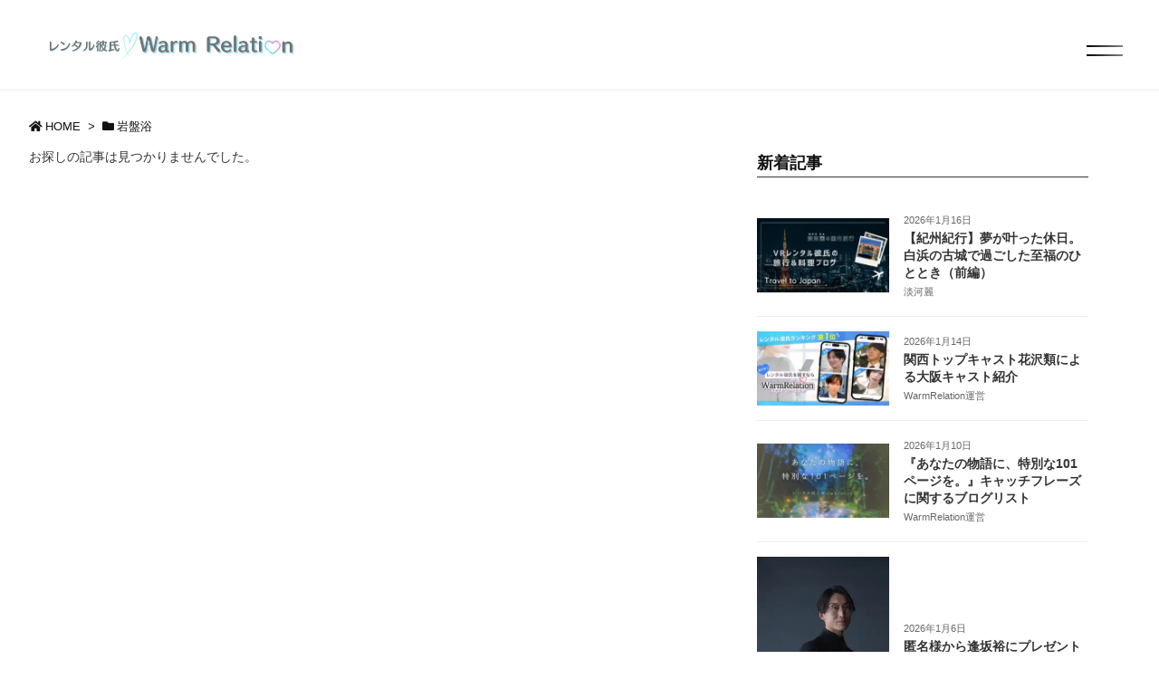

--- FILE ---
content_type: text/html; charset=UTF-8
request_url: https://warmrelation.com/tag/%E5%B2%A9%E7%9B%A4%E6%B5%B4/
body_size: 86399
content:
<!DOCTYPE html>
<html lang="ja" itemscope itemtype="https://schema.org/WebPage">
<head prefix="og: http://ogp.me/ns# article: http://ogp.me/ns/article# fb: http://ogp.me/ns/fb#">
<meta charset="UTF-8" />
<meta http-equiv="X-UA-Compatible" content="IE=edge" />
<link rel="stylesheet" href="https://warmrelation.com/wp-content/themes/luxech/swiper.min.css">
<meta name="viewport" content="width=device-width, initial-scale=1, user-scalable=yes" />
<meta name="robots" content="noindex,follow" />
<script data-cfasync="false" data-no-defer="1" data-no-minify="1" data-no-optimize="1">var ewww_webp_supported=!1;function check_webp_feature(A,e){var w;e=void 0!==e?e:function(){},ewww_webp_supported?e(ewww_webp_supported):((w=new Image).onload=function(){ewww_webp_supported=0<w.width&&0<w.height,e&&e(ewww_webp_supported)},w.onerror=function(){e&&e(!1)},w.src="data:image/webp;base64,"+{alpha:"UklGRkoAAABXRUJQVlA4WAoAAAAQAAAAAAAAAAAAQUxQSAwAAAARBxAR/Q9ERP8DAABWUDggGAAAABQBAJ0BKgEAAQAAAP4AAA3AAP7mtQAAAA=="}[A])}check_webp_feature("alpha");</script><script data-cfasync="false" data-no-defer="1" data-no-minify="1" data-no-optimize="1">var Arrive=function(c,w){"use strict";if(c.MutationObserver&&"undefined"!=typeof HTMLElement){var r,a=0,u=(r=HTMLElement.prototype.matches||HTMLElement.prototype.webkitMatchesSelector||HTMLElement.prototype.mozMatchesSelector||HTMLElement.prototype.msMatchesSelector,{matchesSelector:function(e,t){return e instanceof HTMLElement&&r.call(e,t)},addMethod:function(e,t,r){var a=e[t];e[t]=function(){return r.length==arguments.length?r.apply(this,arguments):"function"==typeof a?a.apply(this,arguments):void 0}},callCallbacks:function(e,t){t&&t.options.onceOnly&&1==t.firedElems.length&&(e=[e[0]]);for(var r,a=0;r=e[a];a++)r&&r.callback&&r.callback.call(r.elem,r.elem);t&&t.options.onceOnly&&1==t.firedElems.length&&t.me.unbindEventWithSelectorAndCallback.call(t.target,t.selector,t.callback)},checkChildNodesRecursively:function(e,t,r,a){for(var i,n=0;i=e[n];n++)r(i,t,a)&&a.push({callback:t.callback,elem:i}),0<i.childNodes.length&&u.checkChildNodesRecursively(i.childNodes,t,r,a)},mergeArrays:function(e,t){var r,a={};for(r in e)e.hasOwnProperty(r)&&(a[r]=e[r]);for(r in t)t.hasOwnProperty(r)&&(a[r]=t[r]);return a},toElementsArray:function(e){return e=void 0!==e&&("number"!=typeof e.length||e===c)?[e]:e}}),e=(l.prototype.addEvent=function(e,t,r,a){a={target:e,selector:t,options:r,callback:a,firedElems:[]};return this._beforeAdding&&this._beforeAdding(a),this._eventsBucket.push(a),a},l.prototype.removeEvent=function(e){for(var t,r=this._eventsBucket.length-1;t=this._eventsBucket[r];r--)e(t)&&(this._beforeRemoving&&this._beforeRemoving(t),(t=this._eventsBucket.splice(r,1))&&t.length&&(t[0].callback=null))},l.prototype.beforeAdding=function(e){this._beforeAdding=e},l.prototype.beforeRemoving=function(e){this._beforeRemoving=e},l),t=function(i,n){var o=new e,l=this,s={fireOnAttributesModification:!1};return o.beforeAdding(function(t){var e=t.target;e!==c.document&&e!==c||(e=document.getElementsByTagName("html")[0]);var r=new MutationObserver(function(e){n.call(this,e,t)}),a=i(t.options);r.observe(e,a),t.observer=r,t.me=l}),o.beforeRemoving(function(e){e.observer.disconnect()}),this.bindEvent=function(e,t,r){t=u.mergeArrays(s,t);for(var a=u.toElementsArray(this),i=0;i<a.length;i++)o.addEvent(a[i],e,t,r)},this.unbindEvent=function(){var r=u.toElementsArray(this);o.removeEvent(function(e){for(var t=0;t<r.length;t++)if(this===w||e.target===r[t])return!0;return!1})},this.unbindEventWithSelectorOrCallback=function(r){var a=u.toElementsArray(this),i=r,e="function"==typeof r?function(e){for(var t=0;t<a.length;t++)if((this===w||e.target===a[t])&&e.callback===i)return!0;return!1}:function(e){for(var t=0;t<a.length;t++)if((this===w||e.target===a[t])&&e.selector===r)return!0;return!1};o.removeEvent(e)},this.unbindEventWithSelectorAndCallback=function(r,a){var i=u.toElementsArray(this);o.removeEvent(function(e){for(var t=0;t<i.length;t++)if((this===w||e.target===i[t])&&e.selector===r&&e.callback===a)return!0;return!1})},this},i=new function(){var s={fireOnAttributesModification:!1,onceOnly:!1,existing:!1};function n(e,t,r){return!(!u.matchesSelector(e,t.selector)||(e._id===w&&(e._id=a++),-1!=t.firedElems.indexOf(e._id)))&&(t.firedElems.push(e._id),!0)}var c=(i=new t(function(e){var t={attributes:!1,childList:!0,subtree:!0};return e.fireOnAttributesModification&&(t.attributes=!0),t},function(e,i){e.forEach(function(e){var t=e.addedNodes,r=e.target,a=[];null!==t&&0<t.length?u.checkChildNodesRecursively(t,i,n,a):"attributes"===e.type&&n(r,i)&&a.push({callback:i.callback,elem:r}),u.callCallbacks(a,i)})})).bindEvent;return i.bindEvent=function(e,t,r){t=void 0===r?(r=t,s):u.mergeArrays(s,t);var a=u.toElementsArray(this);if(t.existing){for(var i=[],n=0;n<a.length;n++)for(var o=a[n].querySelectorAll(e),l=0;l<o.length;l++)i.push({callback:r,elem:o[l]});if(t.onceOnly&&i.length)return r.call(i[0].elem,i[0].elem);setTimeout(u.callCallbacks,1,i)}c.call(this,e,t,r)},i},o=new function(){var a={};function i(e,t){return u.matchesSelector(e,t.selector)}var n=(o=new t(function(){return{childList:!0,subtree:!0}},function(e,r){e.forEach(function(e){var t=e.removedNodes,e=[];null!==t&&0<t.length&&u.checkChildNodesRecursively(t,r,i,e),u.callCallbacks(e,r)})})).bindEvent;return o.bindEvent=function(e,t,r){t=void 0===r?(r=t,a):u.mergeArrays(a,t),n.call(this,e,t,r)},o};d(HTMLElement.prototype),d(NodeList.prototype),d(HTMLCollection.prototype),d(HTMLDocument.prototype),d(Window.prototype);var n={};return s(i,n,"unbindAllArrive"),s(o,n,"unbindAllLeave"),n}function l(){this._eventsBucket=[],this._beforeAdding=null,this._beforeRemoving=null}function s(e,t,r){u.addMethod(t,r,e.unbindEvent),u.addMethod(t,r,e.unbindEventWithSelectorOrCallback),u.addMethod(t,r,e.unbindEventWithSelectorAndCallback)}function d(e){e.arrive=i.bindEvent,s(i,e,"unbindArrive"),e.leave=o.bindEvent,s(o,e,"unbindLeave")}}(window,void 0),ewww_webp_supported=!1;function check_webp_feature(e,t){var r;ewww_webp_supported?t(ewww_webp_supported):((r=new Image).onload=function(){ewww_webp_supported=0<r.width&&0<r.height,t(ewww_webp_supported)},r.onerror=function(){t(!1)},r.src="data:image/webp;base64,"+{alpha:"UklGRkoAAABXRUJQVlA4WAoAAAAQAAAAAAAAAAAAQUxQSAwAAAARBxAR/Q9ERP8DAABWUDggGAAAABQBAJ0BKgEAAQAAAP4AAA3AAP7mtQAAAA==",animation:"UklGRlIAAABXRUJQVlA4WAoAAAASAAAAAAAAAAAAQU5JTQYAAAD/////AABBTk1GJgAAAAAAAAAAAAAAAAAAAGQAAABWUDhMDQAAAC8AAAAQBxAREYiI/gcA"}[e])}function ewwwLoadImages(e){if(e){for(var t=document.querySelectorAll(".batch-image img, .image-wrapper a, .ngg-pro-masonry-item a, .ngg-galleria-offscreen-seo-wrapper a"),r=0,a=t.length;r<a;r++)ewwwAttr(t[r],"data-src",t[r].getAttribute("data-webp")),ewwwAttr(t[r],"data-thumbnail",t[r].getAttribute("data-webp-thumbnail"));for(var i=document.querySelectorAll("div.woocommerce-product-gallery__image"),r=0,a=i.length;r<a;r++)ewwwAttr(i[r],"data-thumb",i[r].getAttribute("data-webp-thumb"))}for(var n=document.querySelectorAll("video"),r=0,a=n.length;r<a;r++)ewwwAttr(n[r],"poster",e?n[r].getAttribute("data-poster-webp"):n[r].getAttribute("data-poster-image"));for(var o,l=document.querySelectorAll("img.ewww_webp_lazy_load"),r=0,a=l.length;r<a;r++)e&&(ewwwAttr(l[r],"data-lazy-srcset",l[r].getAttribute("data-lazy-srcset-webp")),ewwwAttr(l[r],"data-srcset",l[r].getAttribute("data-srcset-webp")),ewwwAttr(l[r],"data-lazy-src",l[r].getAttribute("data-lazy-src-webp")),ewwwAttr(l[r],"data-src",l[r].getAttribute("data-src-webp")),ewwwAttr(l[r],"data-orig-file",l[r].getAttribute("data-webp-orig-file")),ewwwAttr(l[r],"data-medium-file",l[r].getAttribute("data-webp-medium-file")),ewwwAttr(l[r],"data-large-file",l[r].getAttribute("data-webp-large-file")),null!=(o=l[r].getAttribute("srcset"))&&!1!==o&&o.includes("R0lGOD")&&ewwwAttr(l[r],"src",l[r].getAttribute("data-lazy-src-webp"))),l[r].className=l[r].className.replace(/\bewww_webp_lazy_load\b/,"");for(var s=document.querySelectorAll(".ewww_webp"),r=0,a=s.length;r<a;r++)e?(ewwwAttr(s[r],"srcset",s[r].getAttribute("data-srcset-webp")),ewwwAttr(s[r],"src",s[r].getAttribute("data-src-webp")),ewwwAttr(s[r],"data-orig-file",s[r].getAttribute("data-webp-orig-file")),ewwwAttr(s[r],"data-medium-file",s[r].getAttribute("data-webp-medium-file")),ewwwAttr(s[r],"data-large-file",s[r].getAttribute("data-webp-large-file")),ewwwAttr(s[r],"data-large_image",s[r].getAttribute("data-webp-large_image")),ewwwAttr(s[r],"data-src",s[r].getAttribute("data-webp-src"))):(ewwwAttr(s[r],"srcset",s[r].getAttribute("data-srcset-img")),ewwwAttr(s[r],"src",s[r].getAttribute("data-src-img"))),s[r].className=s[r].className.replace(/\bewww_webp\b/,"ewww_webp_loaded");window.jQuery&&jQuery.fn.isotope&&jQuery.fn.imagesLoaded&&(jQuery(".fusion-posts-container-infinite").imagesLoaded(function(){jQuery(".fusion-posts-container-infinite").hasClass("isotope")&&jQuery(".fusion-posts-container-infinite").isotope()}),jQuery(".fusion-portfolio:not(.fusion-recent-works) .fusion-portfolio-wrapper").imagesLoaded(function(){jQuery(".fusion-portfolio:not(.fusion-recent-works) .fusion-portfolio-wrapper").isotope()}))}function ewwwWebPInit(e){ewwwLoadImages(e),ewwwNggLoadGalleries(e),document.arrive(".ewww_webp",function(){ewwwLoadImages(e)}),document.arrive(".ewww_webp_lazy_load",function(){ewwwLoadImages(e)}),document.arrive("videos",function(){ewwwLoadImages(e)}),"loading"==document.readyState?document.addEventListener("DOMContentLoaded",ewwwJSONParserInit):("undefined"!=typeof galleries&&ewwwNggParseGalleries(e),ewwwWooParseVariations(e))}function ewwwAttr(e,t,r){null!=r&&!1!==r&&e.setAttribute(t,r)}function ewwwJSONParserInit(){"undefined"!=typeof galleries&&check_webp_feature("alpha",ewwwNggParseGalleries),check_webp_feature("alpha",ewwwWooParseVariations)}function ewwwWooParseVariations(e){if(e)for(var t=document.querySelectorAll("form.variations_form"),r=0,a=t.length;r<a;r++){var i=t[r].getAttribute("data-product_variations"),n=!1;try{for(var o in i=JSON.parse(i))void 0!==i[o]&&void 0!==i[o].image&&(void 0!==i[o].image.src_webp&&(i[o].image.src=i[o].image.src_webp,n=!0),void 0!==i[o].image.srcset_webp&&(i[o].image.srcset=i[o].image.srcset_webp,n=!0),void 0!==i[o].image.full_src_webp&&(i[o].image.full_src=i[o].image.full_src_webp,n=!0),void 0!==i[o].image.gallery_thumbnail_src_webp&&(i[o].image.gallery_thumbnail_src=i[o].image.gallery_thumbnail_src_webp,n=!0),void 0!==i[o].image.thumb_src_webp&&(i[o].image.thumb_src=i[o].image.thumb_src_webp,n=!0));n&&ewwwAttr(t[r],"data-product_variations",JSON.stringify(i))}catch(e){}}}function ewwwNggParseGalleries(e){if(e)for(var t in galleries){var r=galleries[t];galleries[t].images_list=ewwwNggParseImageList(r.images_list)}}function ewwwNggLoadGalleries(e){e&&document.addEventListener("ngg.galleria.themeadded",function(e,t){window.ngg_galleria._create_backup=window.ngg_galleria.create,window.ngg_galleria.create=function(e,t){var r=$(e).data("id");return galleries["gallery_"+r].images_list=ewwwNggParseImageList(galleries["gallery_"+r].images_list),window.ngg_galleria._create_backup(e,t)}})}function ewwwNggParseImageList(e){for(var t in e){var r=e[t];if(void 0!==r["image-webp"]&&(e[t].image=r["image-webp"],delete e[t]["image-webp"]),void 0!==r["thumb-webp"]&&(e[t].thumb=r["thumb-webp"],delete e[t]["thumb-webp"]),void 0!==r.full_image_webp&&(e[t].full_image=r.full_image_webp,delete e[t].full_image_webp),void 0!==r.srcsets)for(var a in r.srcsets)nggSrcset=r.srcsets[a],void 0!==r.srcsets[a+"-webp"]&&(e[t].srcsets[a]=r.srcsets[a+"-webp"],delete e[t].srcsets[a+"-webp"]);if(void 0!==r.full_srcsets)for(var i in r.full_srcsets)nggFSrcset=r.full_srcsets[i],void 0!==r.full_srcsets[i+"-webp"]&&(e[t].full_srcsets[i]=r.full_srcsets[i+"-webp"],delete e[t].full_srcsets[i+"-webp"])}return e}check_webp_feature("alpha",ewwwWebPInit);</script><title>岩盤浴 &#8211; レンタル彼氏WarmRelation(ウォームリレーション)</title>
<meta name='robots' content='max-image-preview:large' />
<link rel='dns-prefetch' href='//ajax.googleapis.com' />
<link rel='dns-prefetch' href='//use.fontawesome.com' />
<link rel="preload" as="style" type="text/css" href="https://warmrelation.com/wp-content/themes/luxeritas/style.async.min.css?v=1740768347" />
<link rel="preload" as="font" type="font/woff" href="https://warmrelation.com/wp-content/themes/luxeritas/fonts/icomoon/fonts/icomoon.woff" crossorigin />
<link rel="canonical" href="https://warmrelation.com/tag/%e5%b2%a9%e7%9b%a4%e6%b5%b4/" />
<link rel="pingback" href="https://warmrelation.com/xmlrpc.php" />
<link rel="alternate" type="application/rss+xml" title="レンタル彼氏WarmRelation(ウォームリレーション) RSS Feed" href="https://warmrelation.com/feed/" />
<meta name="description" content="レンタル彼氏WarmRelation(ウォームリレーション) | 岩盤浴 Tag" />
<meta name="theme-color" content="#8fd6fc">
<meta name="format-detection" content="telephone=no,email=no,address=no">
<meta property="og:type" content="website" />
<meta property="og:url" content="https://warmrelation.com/" />
<meta property="og:title" content="岩盤浴 &#8211; レンタル彼氏WarmRelation(ウォームリレーション)" />
<meta property="og:description" content="レンタル彼氏WarmRelation(ウォームリレーション) | 岩盤浴 Tag" />
<meta property="og:image" content="https://warmrelation.com/wp-content/uploads/wr_ogp.jpg" />
<meta property="og:image:width" content="1200" />
<meta property="og:image:height" content="800" />
<meta property="og:site_name" content="レンタル彼氏WarmRelation(ウォームリレーション)" />
<meta property="og:locale" content="ja_JP" />
<meta name="twitter:card" content="summary_large_image" />
<meta name="twitter:domain" content="warmrelation.com" />
<style id='wp-img-auto-sizes-contain-inline-css'>
img:is([sizes=auto i],[sizes^="auto," i]){contain-intrinsic-size:3000px 1500px}
/*# sourceURL=wp-img-auto-sizes-contain-inline-css */</style>
<link rel="stylesheet" id="wp-components-css" href="//warmrelation.com/wp-includes/css/dist/components/style.min.css" media="all" />
<link rel="stylesheet" id="wp-preferences-css" href="//warmrelation.com/wp-includes/css/dist/preferences/style.min.css" media="all" />
<link rel="stylesheet" id="wp-block-editor-css" href="//warmrelation.com/wp-includes/css/dist/block-editor/style.min.css" media="all" />
<link rel="stylesheet" id="wp-reusable-blocks-css" href="//warmrelation.com/wp-includes/css/dist/reusable-blocks/style.min.css" media="all" />
<link rel="stylesheet" id="wp-patterns-css" href="//warmrelation.com/wp-includes/css/dist/patterns/style.min.css" media="all" />
<link rel="stylesheet" id="wp-editor-css" href="//warmrelation.com/wp-includes/css/dist/editor/style.min.css" media="all" />
<link rel="stylesheet" id="eedee-emoji-block-style-css-css" href="//warmrelation.com/wp-content/plugins/emoji-autocomplete-gutenberg/dist/blocks.style.build.css" media="all" />
<link rel="stylesheet" id="luxe-css" href="//warmrelation.com/wp-content/themes/luxeritas/style.min.css?v=1740768347" media="all" />
<style id='luxe2-inline-css'>
#primary,#pnavi,#section,.grid{border:1px solid transparent}#bottom-area{border:none;background:0 0}.single div#pnavi{border-bottom:1px solid #ddd}div[id*=side-],#col3{border:1px solid transparent}#pnavi,.grid{background:#fff}div[id*=side-],#col3{background:#fff}cite{font-style:oblique}cite,q{font-family:serif}#comments cite{font-family:sans-serif}q{opacity:.9}.luxe-hilight-yellow{background:linear-gradient(transparent 60%,#fff352 60%)}.luxe-hilight-red{background:linear-gradient(transparent 60%,#ea618e 60%)}.luxe-hilight-blue{background:linear-gradient(transparent 60%,#b2cbe4 60%)}.luxe-hilight-green{background:linear-gradient(transparent 60%,#a7d28d 60%)}.luxe-hilight-orange{background:linear-gradient(transparent 60%,#fad09e 60%)}.luxe-hilight-pink{background:linear-gradient(transparent 60%,#f5b2b2 60%)}[class^=luxe-dot-hilight-]{background-size:100% .4em;padding-bottom:.9em;background-position:0 center;background-repeat:no-repeat}.luxe-dot-hilight-yellow{background-image:repeating-linear-gradient(-45deg,#fff352,#fff352 2px,transparent 2px,transparent 4px)}.luxe-dot-hilight-red{background-image:repeating-linear-gradient(-45deg,#ea618e,#ea618e 2px,transparent 2px,transparent 4px)}.luxe-dot-hilight-blue{background-image:repeating-linear-gradient(-45deg,#b2cbe4,#b2cbe4 2px,transparent 2px,transparent 4px)}.luxe-dot-hilight-green{background-image:repeating-linear-gradient(-45deg,#a7d28d,#a7d28d 2px,transparent 2px,transparent 4px)}.luxe-dot-hilight-orange{background-image:repeating-linear-gradient(-45deg,#fad09e,#fad09e 2px,transparent 2px,transparent 4px)}.luxe-dot-hilight-pink{background-image:repeating-linear-gradient(-45deg,#f5b2b2,#f5b2b2 2px,transparent 2px,transparent 4px)}.sans-serif-font{font-family:sans-serif}.serif-font{font-family:serif}.post ul.wp-block-gallery{margin:0;padding:0}@media (min-width:992px){#side{-ms-flex-preferred-size:366px;flex-basis:366px;width:366px}#side-scroll{border-top:0;padding-top:0}}@media (min-width:1310px){.container{width:1280px;max-width:1280px}.logo,#header .head-cover,#header #gnavi,#head-band-in,#foot-in,.foot-nav,div[id*=head-band] .band-menu{width:1280px;max-width:100%}#section,.grid{margin:0 18px 20px 0}#main{-webkit-box-flex:0 1 866px;-ms-flex:0 1 866px;flex:0 1 866px;max-width:866px;min-width:1px;float:left}#side{-webkit-box-flex:0 0 412px;-ms-flex:0 0 412px;flex:0 0 412px;width:412px;min-width:1px;float:right}#side .widget{margin:0 18px;padding:20px 18px}}@media (min-width:992px) and (max-width:1309px){.grid{padding-left:25px;padding-right:25px}#side .widget{margin:0 6px;padding:20px 7px}}@media (min-width:992px) and (max-width:1199px){#main{float:left}}
/*# sourceURL=luxe2-inline-css */</style>
<link rel="stylesheet" id="dashicons-css" href="//warmrelation.com/wp-includes/css/dashicons.min.css" media="all" />
<link rel="stylesheet" id="post-views-counter-frontend-css" href="//warmrelation.com/wp-content/plugins/post-views-counter/css/frontend.min.css" media="all" />
<link rel="stylesheet" id="sbr_styles-css" href="//warmrelation.com/wp-content/plugins/reviews-feed/assets/css/sbr-styles.css" media="all" />
<style id='global-styles-inline-css' type='text/css'>
:root{--wp--preset--aspect-ratio--square: 1;--wp--preset--aspect-ratio--4-3: 4/3;--wp--preset--aspect-ratio--3-4: 3/4;--wp--preset--aspect-ratio--3-2: 3/2;--wp--preset--aspect-ratio--2-3: 2/3;--wp--preset--aspect-ratio--16-9: 16/9;--wp--preset--aspect-ratio--9-16: 9/16;--wp--preset--color--black: #000000;--wp--preset--color--cyan-bluish-gray: #abb8c3;--wp--preset--color--white: #ffffff;--wp--preset--color--pale-pink: #f78da7;--wp--preset--color--vivid-red: #cf2e2e;--wp--preset--color--luminous-vivid-orange: #ff6900;--wp--preset--color--luminous-vivid-amber: #fcb900;--wp--preset--color--light-green-cyan: #7bdcb5;--wp--preset--color--vivid-green-cyan: #00d084;--wp--preset--color--pale-cyan-blue: #8ed1fc;--wp--preset--color--vivid-cyan-blue: #0693e3;--wp--preset--color--vivid-purple: #9b51e0;--wp--preset--gradient--vivid-cyan-blue-to-vivid-purple: linear-gradient(135deg,rgb(6,147,227) 0%,rgb(155,81,224) 100%);--wp--preset--gradient--light-green-cyan-to-vivid-green-cyan: linear-gradient(135deg,rgb(122,220,180) 0%,rgb(0,208,130) 100%);--wp--preset--gradient--luminous-vivid-amber-to-luminous-vivid-orange: linear-gradient(135deg,rgb(252,185,0) 0%,rgb(255,105,0) 100%);--wp--preset--gradient--luminous-vivid-orange-to-vivid-red: linear-gradient(135deg,rgb(255,105,0) 0%,rgb(207,46,46) 100%);--wp--preset--gradient--very-light-gray-to-cyan-bluish-gray: linear-gradient(135deg,rgb(238,238,238) 0%,rgb(169,184,195) 100%);--wp--preset--gradient--cool-to-warm-spectrum: linear-gradient(135deg,rgb(74,234,220) 0%,rgb(151,120,209) 20%,rgb(207,42,186) 40%,rgb(238,44,130) 60%,rgb(251,105,98) 80%,rgb(254,248,76) 100%);--wp--preset--gradient--blush-light-purple: linear-gradient(135deg,rgb(255,206,236) 0%,rgb(152,150,240) 100%);--wp--preset--gradient--blush-bordeaux: linear-gradient(135deg,rgb(254,205,165) 0%,rgb(254,45,45) 50%,rgb(107,0,62) 100%);--wp--preset--gradient--luminous-dusk: linear-gradient(135deg,rgb(255,203,112) 0%,rgb(199,81,192) 50%,rgb(65,88,208) 100%);--wp--preset--gradient--pale-ocean: linear-gradient(135deg,rgb(255,245,203) 0%,rgb(182,227,212) 50%,rgb(51,167,181) 100%);--wp--preset--gradient--electric-grass: linear-gradient(135deg,rgb(202,248,128) 0%,rgb(113,206,126) 100%);--wp--preset--gradient--midnight: linear-gradient(135deg,rgb(2,3,129) 0%,rgb(40,116,252) 100%);--wp--preset--font-size--small: 13px;--wp--preset--font-size--medium: 20px;--wp--preset--font-size--large: 36px;--wp--preset--font-size--x-large: 42px;--wp--preset--spacing--20: 0.44rem;--wp--preset--spacing--30: 0.67rem;--wp--preset--spacing--40: 1rem;--wp--preset--spacing--50: 1.5rem;--wp--preset--spacing--60: 2.25rem;--wp--preset--spacing--70: 3.38rem;--wp--preset--spacing--80: 5.06rem;--wp--preset--shadow--natural: 6px 6px 9px rgba(0, 0, 0, 0.2);--wp--preset--shadow--deep: 12px 12px 50px rgba(0, 0, 0, 0.4);--wp--preset--shadow--sharp: 6px 6px 0px rgba(0, 0, 0, 0.2);--wp--preset--shadow--outlined: 6px 6px 0px -3px rgb(255, 255, 255), 6px 6px rgb(0, 0, 0);--wp--preset--shadow--crisp: 6px 6px 0px rgb(0, 0, 0);}:where(.is-layout-flex){gap: 0.5em;}:where(.is-layout-grid){gap: 0.5em;}body .is-layout-flex{display: flex;}.is-layout-flex{flex-wrap: wrap;align-items: center;}.is-layout-flex > :is(*, div){margin: 0;}body .is-layout-grid{display: grid;}.is-layout-grid > :is(*, div){margin: 0;}:where(.wp-block-columns.is-layout-flex){gap: 2em;}:where(.wp-block-columns.is-layout-grid){gap: 2em;}:where(.wp-block-post-template.is-layout-flex){gap: 1.25em;}:where(.wp-block-post-template.is-layout-grid){gap: 1.25em;}.has-black-color{color: var(--wp--preset--color--black) !important;}.has-cyan-bluish-gray-color{color: var(--wp--preset--color--cyan-bluish-gray) !important;}.has-white-color{color: var(--wp--preset--color--white) !important;}.has-pale-pink-color{color: var(--wp--preset--color--pale-pink) !important;}.has-vivid-red-color{color: var(--wp--preset--color--vivid-red) !important;}.has-luminous-vivid-orange-color{color: var(--wp--preset--color--luminous-vivid-orange) !important;}.has-luminous-vivid-amber-color{color: var(--wp--preset--color--luminous-vivid-amber) !important;}.has-light-green-cyan-color{color: var(--wp--preset--color--light-green-cyan) !important;}.has-vivid-green-cyan-color{color: var(--wp--preset--color--vivid-green-cyan) !important;}.has-pale-cyan-blue-color{color: var(--wp--preset--color--pale-cyan-blue) !important;}.has-vivid-cyan-blue-color{color: var(--wp--preset--color--vivid-cyan-blue) !important;}.has-vivid-purple-color{color: var(--wp--preset--color--vivid-purple) !important;}.has-black-background-color{background-color: var(--wp--preset--color--black) !important;}.has-cyan-bluish-gray-background-color{background-color: var(--wp--preset--color--cyan-bluish-gray) !important;}.has-white-background-color{background-color: var(--wp--preset--color--white) !important;}.has-pale-pink-background-color{background-color: var(--wp--preset--color--pale-pink) !important;}.has-vivid-red-background-color{background-color: var(--wp--preset--color--vivid-red) !important;}.has-luminous-vivid-orange-background-color{background-color: var(--wp--preset--color--luminous-vivid-orange) !important;}.has-luminous-vivid-amber-background-color{background-color: var(--wp--preset--color--luminous-vivid-amber) !important;}.has-light-green-cyan-background-color{background-color: var(--wp--preset--color--light-green-cyan) !important;}.has-vivid-green-cyan-background-color{background-color: var(--wp--preset--color--vivid-green-cyan) !important;}.has-pale-cyan-blue-background-color{background-color: var(--wp--preset--color--pale-cyan-blue) !important;}.has-vivid-cyan-blue-background-color{background-color: var(--wp--preset--color--vivid-cyan-blue) !important;}.has-vivid-purple-background-color{background-color: var(--wp--preset--color--vivid-purple) !important;}.has-black-border-color{border-color: var(--wp--preset--color--black) !important;}.has-cyan-bluish-gray-border-color{border-color: var(--wp--preset--color--cyan-bluish-gray) !important;}.has-white-border-color{border-color: var(--wp--preset--color--white) !important;}.has-pale-pink-border-color{border-color: var(--wp--preset--color--pale-pink) !important;}.has-vivid-red-border-color{border-color: var(--wp--preset--color--vivid-red) !important;}.has-luminous-vivid-orange-border-color{border-color: var(--wp--preset--color--luminous-vivid-orange) !important;}.has-luminous-vivid-amber-border-color{border-color: var(--wp--preset--color--luminous-vivid-amber) !important;}.has-light-green-cyan-border-color{border-color: var(--wp--preset--color--light-green-cyan) !important;}.has-vivid-green-cyan-border-color{border-color: var(--wp--preset--color--vivid-green-cyan) !important;}.has-pale-cyan-blue-border-color{border-color: var(--wp--preset--color--pale-cyan-blue) !important;}.has-vivid-cyan-blue-border-color{border-color: var(--wp--preset--color--vivid-cyan-blue) !important;}.has-vivid-purple-border-color{border-color: var(--wp--preset--color--vivid-purple) !important;}.has-vivid-cyan-blue-to-vivid-purple-gradient-background{background: var(--wp--preset--gradient--vivid-cyan-blue-to-vivid-purple) !important;}.has-light-green-cyan-to-vivid-green-cyan-gradient-background{background: var(--wp--preset--gradient--light-green-cyan-to-vivid-green-cyan) !important;}.has-luminous-vivid-amber-to-luminous-vivid-orange-gradient-background{background: var(--wp--preset--gradient--luminous-vivid-amber-to-luminous-vivid-orange) !important;}.has-luminous-vivid-orange-to-vivid-red-gradient-background{background: var(--wp--preset--gradient--luminous-vivid-orange-to-vivid-red) !important;}.has-very-light-gray-to-cyan-bluish-gray-gradient-background{background: var(--wp--preset--gradient--very-light-gray-to-cyan-bluish-gray) !important;}.has-cool-to-warm-spectrum-gradient-background{background: var(--wp--preset--gradient--cool-to-warm-spectrum) !important;}.has-blush-light-purple-gradient-background{background: var(--wp--preset--gradient--blush-light-purple) !important;}.has-blush-bordeaux-gradient-background{background: var(--wp--preset--gradient--blush-bordeaux) !important;}.has-luminous-dusk-gradient-background{background: var(--wp--preset--gradient--luminous-dusk) !important;}.has-pale-ocean-gradient-background{background: var(--wp--preset--gradient--pale-ocean) !important;}.has-electric-grass-gradient-background{background: var(--wp--preset--gradient--electric-grass) !important;}.has-midnight-gradient-background{background: var(--wp--preset--gradient--midnight) !important;}.has-small-font-size{font-size: var(--wp--preset--font-size--small) !important;}.has-medium-font-size{font-size: var(--wp--preset--font-size--medium) !important;}.has-large-font-size{font-size: var(--wp--preset--font-size--large) !important;}.has-x-large-font-size{font-size: var(--wp--preset--font-size--x-large) !important;}
/*# sourceURL=global-styles-inline-css */
</style>

<style id='classic-theme-styles-inline-css'>
/*! This file is auto-generated */
.wp-block-button__link{color:#fff;background-color:#32373c;border-radius:9999px;box-shadow:none;text-decoration:none;padding:calc(.667em + 2px) calc(1.333em + 2px);font-size:1.125em}.wp-block-file__button{background:#32373c;color:#fff;text-decoration:none}
/*# sourceURL=/wp-includes/css/classic-themes.min.css */</style>
<link rel="stylesheet" id="contact-form-7-css" href="//warmrelation.com/wp-content/plugins/contact-form-7/includes/css/styles.css" media="all" />
<link rel="stylesheet" id="cf7msm_styles-css" href="//warmrelation.com/wp-content/plugins/contact-form-7-multi-step-module/resources/cf7msm.css" media="all" />
<link rel="stylesheet" id="bogo-css" href="//warmrelation.com/wp-content/plugins/bogo/includes/css/style.css" media="all" />
<link rel="stylesheet" id="wpa-css-css" href="//warmrelation.com/wp-content/plugins/honeypot/includes/css/wpa.css" media="all" />
<link rel="stylesheet" id="wp-ulike-css" href="//warmrelation.com/wp-content/plugins/wp-ulike/assets/css/wp-ulike.min.css" media="all" />
<link rel="stylesheet" id="wp-ulike-custom-css" href="//warmrelation.com/wp-content/uploads/wp-ulike/custom.css" media="all" />
<link rel="stylesheet" id="ppress-frontend-css" href="//warmrelation.com/wp-content/plugins/wp-user-avatar/assets/css/frontend.min.css" media="all" />
<link rel="stylesheet" id="ppress-flatpickr-css" href="//warmrelation.com/wp-content/plugins/wp-user-avatar/assets/flatpickr/flatpickr.min.css" media="all" />
<link rel="stylesheet" id="ppress-select2-css" href="//warmrelation.com/wp-content/plugins/wp-user-avatar/assets/select2/select2.min.css" media="all" />
<link rel="stylesheet" id="cf7cf-style-css" href="//warmrelation.com/wp-content/plugins/cf7-conditional-fields/style.css" media="all" />
<link rel="stylesheet" id="luxech-css" href="//warmrelation.com/wp-content/themes/luxech/style.css?v=1767115004" media="all" />
<noscript><link rel="stylesheet" id="nav-css" href="//warmrelation.com/wp-content/themes/luxeritas/styles/nav.min.css?v=1586251800" media="all" /></noscript>
<noscript><link rel="stylesheet" id="async-css" href="//warmrelation.com/wp-content/themes/luxeritas/style.async.min.css?v=1768866110" media="all" /></noscript>
<noscript><link rel="stylesheet" id="awesome-css" href="//use.fontawesome.com/releases/v5.14.0/css/all.css" media="all" crossorigin="anonymous" /></noscript>
<script src="//ajax.googleapis.com/ajax/libs/jquery/3.7.1/jquery.min.js" id="jquery-js"></script>
<script src="//warmrelation.com/wp-content/themes/luxeritas/js/luxe.min.js?v=1740768347" id="luxe-js" async defer></script>
<script src="//warmrelation.com/wp-content/plugins/wp-user-avatar/assets/flatpickr/flatpickr.min.js" id="ppress-flatpickr-js"></script>
<script src="//warmrelation.com/wp-content/plugins/wp-user-avatar/assets/select2/select2.min.js" id="ppress-select2-js"></script>
<link rel="https://api.w.org/" href="https://warmrelation.com/wp-json/" /><link rel="alternate" title="JSON" type="application/json" href="https://warmrelation.com/wp-json/wp/v2/tags/74" /><link rel="alternate" href="https://warmrelation.com/es/tag/%E5%B2%A9%E7%9B%A4%E6%B5%B4/" hreflang="es-DO" />
<link rel="alternate" href="https://warmrelation.com/tag/%E5%B2%A9%E7%9B%A4%E6%B5%B4/" hreflang="ja" />
<link rel="alternate" href="https://warmrelation.com/zh/tag/%E5%B2%A9%E7%9B%A4%E6%B5%B4/" hreflang="zh-CN" />
<link rel="alternate" href="https://warmrelation.com/en/tag/%E5%B2%A9%E7%9B%A4%E6%B5%B4/" hreflang="en-US" />
<!-- start Simple Custom CSS and JS -->
<style>
/* bogo言語切り替えスイッチのスタイル */
.bogo-language-switcher {
  display: flex;
  align-items: center;
  gap: 0.3em;
}
.t-headerCenter .menuBtn__link::after {
  content: "LANG";
}
.widget > ul.bogo-language-switcher {
  border: none;
  text-align: center;
}
ul.bogo-language-switcher li {
  display: inline-block;
  width: 30px;
  height: 30px;
  font-size: 12px;
  background: #7a7a7a;
  border-radius: 50%;
  overflow: visible;
  cursor: pointer;
}
ul.bogo-language-switcher li.current {
  background: navy;
  font-weight: 600;
}
ul.bogo-language-switcher li span {
  position: relative;
  display: block;
  text-align: center;
  line-height: 30px;
  color: #fff;
}
ul.bogo-language-switcher li a {
  display: block;
}</style>
<!-- end Simple Custom CSS and JS -->
<!-- start Simple Custom CSS and JS -->
<style>
/* =======================================
   ページトップボタン CSS
   ======================================= */
.l-footer-pageTop {
    /* 画面右下に固定配置 */
    position: absolute;
right: 40px;
    
    /* サイズ設定 */
    width: 20px; 
    height: 70px; /* 縦長のラインを表現するため高さを出す */
    
    /* その他のスタイルを上書き */
    display: block;
    cursor: pointer;
    text-decoration: none;
    z-index: 1000; /* 他のコンテンツより手前に表示 */
    
    /* アニメーションの準備 */
    transition: opacity 0.3s ease, transform 0.3s ease;
    
    /* HTMLのインラインスタイルを上書きし、デフォルトの位置に配置 */
    transform: none !important; 
}
/* SVG全体の設定 */
.l-footer-pageTop svg {
    display: block;
    width: 100%;
    height: 100%;
}
/* SVG内のパスと線のスタイル */
.l-footer-pageTop svg g {
    fill: none;
    stroke: #231815; /* 線の色（サイトに合わせて変更） */
}
/* ホバー時の視覚効果 */
.l-footer-pageTop:hover {
    opacity: 0.7; /* 透明度を下げる */
    /* わずかに上に移動させるアニメーションも効果的 */
    /* transform: translateY(-5px); */
}
/* ---------------------------------------
   モバイル対応
   --------------------------------------- */
@media (max-width: 767px) {
    .l-footer-pageTop {
        /* スマホでは非表示にすることが多い、または位置を調整 */
        display: none; 
        /* もし表示するなら */
        /* bottom: 20px;
        right: 20px;
        height: 60px; */
    }
}</style>
<!-- end Simple Custom CSS and JS -->
<!-- start Simple Custom CSS and JS -->
<style>
footer {
padding: 0% 8%;
}
.footer_header_area {
    display: flex;
    align-items: center; 
}
.footer_logo {
width: 100%;
padding: 15% 60% 15% 0;
}
.footer_title {
width: 100%;
font-size: 2rem;
font-weight: 600;
font-family: "MFW-PA1MinchoStdN-Regular", "游明朝体", "Yu Mincho", YuMincho, serif;
margin-bottom: 3% !important;
}
.footer_part {
margin-bottom: 5%;
text-align: left;
}
.footer_part a {
text-decoration: none;
color: #222;
}
.footer_copyright {
text-align: center;
padding: 5% 0;
font-size: 0.8em;
font-family: "MFW-PA1MinchoStdN-Regular", "游明朝体", "Yu Mincho", YuMincho, serif;
}
/* =======================================
   footer_part の横並び設定
   ======================================= */
.footer_part {
}
/* リンク要素（aタグ）の横並び設定 */
.footer_part {
    display: block; 
}
.footer_part a {
    display: inline-block; 
    margin-right: 40px;
}
.footer_part a:last-child {
    margin-right: 0;
}
/* ---------------------------------------
   footer_contents のマージンリセット（レイアウト調整）
   --------------------------------------- */
.footer_contents {
    /* pタグの既定の上下マージンをリセットし、高さのずれを防ぐ */
    margin: 0;
margin-bottom: 12%;
    
    /* 改行禁止の設定 (前回修正分を維持) */
    white-space: nowrap; 
    overflow: hidden;
    text-overflow: ellipsis;
}</style>
<!-- end Simple Custom CSS and JS -->
<!-- start Simple Custom CSS and JS -->
<style>
#aboutus {
display: flex;
}
.aboutus_left {
width: 50%;
}
.aboutus_left img {
border-radius: 6%;
}
.aboutus_left .left_img1 {
width: 70%;
}
.aboutus_left .left_img2 {
position: absolute;
width: 20%;
margin-top: -10%;
margin-left: 20%;
}
.aboutus_right {
width: 50%;
padding-left: 5%;
}
.aboutus_right p {
font-family: "MFW-PA1MinchoStdN-Regular", "游明朝体", "Yu Mincho", YuMincho, serif;
}
.aboutus_right h2 {
font-size: 4em;
margin: 0 !important;
padding: 0;
border: none !important;
color: #BDBDBD;
font-family: "MFW-PA1MinchoStdN-Regular", "游明朝体", "Yu Mincho", YuMincho, serif;
}
.aboutus_right .aboutus_text {
margin: 0 !important;
color: #222;
}
.aboutus_middle {
display: inline-block;
margin: 10% 0 !important;
font-size: 2em;
font-weight: light;
}
.aboutus_company {
margin: 10% 0 3% 0 !important;
}
.aboutus_name_wrap {
display: flex;
}
.aboutus_name {
font-size: 3rem;
margin: 0  5% 0 0 !important;
}
.aboutus_name_en {
margin: 3% 0 0 0 !important;
}
/* =======================================
   タブレット用 CSS (768px - 1024px)
   ======================================= */
@media (min-width: 768px) and (max-width: 1024px) {
    
    /* ------------------- 全体・コンテナ ------------------- */
    #aboutus {
        padding: 50px 30px; /* 左右の余白を調整 */
        gap: 40px; /* 左右要素の間隔を調整 */
    }
    
    /* ------------------- 左側: 画像エリア ------------------- */
    .aboutus_left {
        /* 幅は維持しつつ、画像の位置を調整 */
        padding-left: 20px;
    }
    
    .aboutus_left .left_img1 {
        width: 80%;
    }
    .aboutus_left .left_img2 {
        width: 25%;
        margin-top: -15%;
        margin-left: 15%;
    }
    /* ------------------- 右側: テキストエリア ------------------- */
    .aboutus_right {
        padding-left: 3%;
        /* width: 50% を維持 */
    }
    
    .aboutus_right h2 {
        font-size: 3.5em; /* Messageを少し小さく */
    }
    .aboutus_middle {
        margin: 8% 0 !important;
        font-size: 1.8em;
    }
    
    .aboutus_name {
        font-size: 2.5rem;
    }
    
    .aboutus_text,
    .aboutus_company,
    .aboutus_name_en {
        font-size: 0.9em;
    }
}
/* =======================================
   スマートフォン用 CSS (最大 767px)
   ======================================= */
@media (max-width: 767px) {
    
    /* ------------------- 全体・コンテナ ------------------- */
    #aboutus {
        display: block; /* Flexboxを解除し、縦積みにする */
        padding: 40px 20px;
    }
    /* ------------------- 左側: 画像エリア ------------------- */
    .aboutus_left {
        width: 100%; /* 全幅使用 */
        margin-bottom: 30px;
        position: relative; /* 子要素のabsolute基準にする */
        padding-bottom: 70%; /* 画像エリアの高さを確保 (アスペクト比調整) */
    }
    .aboutus_left img {
        border-radius: 4%; /* 角丸を少し小さく */
    }
    
    .aboutus_left .left_img1 {
        width: 75%;
        position: absolute;
        top: -30%;
        left: -5%;
    }
    .aboutus_left .left_img2 {
        position: absolute; /* absoluteを維持 */
        width: 45%;
        margin: 0; /* PC用のマージンをリセット */
        top: 50;
        bottom: 0; /* 親要素の下端に配置 */
        right: -5%; /* 親要素の右端に配置 */
        left: auto;
    }
    /* ------------------- 右側: テキストエリア ------------------- */
    .aboutus_right {
        width: 100%; /* 全幅使用 */
        padding-left: 0; /* パディングをリセット */
    }
    /* タイトルと挨拶文 */
    .aboutus_right h2 {
        font-size: 3em;
        margin-bottom: 5px !important;
    }
    
    .aboutus_right .aboutus_text:first-of-type { /* 代表のごあいさつ */
        font-size: 0.85em;
        margin-bottom: 20px !important;
    }
    /* キャッチフレーズ */
    .aboutus_middle {
        margin: 10% 0 !important;
        font-size: 1.4em;
        line-height: 1.8;
    }
    /* 本文 */
    .aboutus_text {
        font-size: 0.9em;
        line-height: 1.8;
    }
    /* 署名エリア */
    .aboutus_company {
        margin: 8% 0 3% 0 !important;
    }
    
    .aboutus_name_wrap {
        display: block; /* 氏名を縦積みに戻すか、フォントサイズ調整 */
    }
    
    .aboutus_name {
        font-size: 2rem;
        margin: 0 0 5px 0 !important; /* 縦積み時の余白調整 */
    }
    
    .aboutus_name_en {
        margin: 0 !important;
        font-size: 0.8em;
    }
}
/* =======================================
   会社概要 CSS
   ======================================= */
/* ページ全体のコンテナ */
#about_company {
    max-width: 1000px; /* 最大幅を設定 */
    margin: 0 auto; /* 中央寄せ */
    padding: 40px 20px;
margin-top: 15%;
}
/* メインタイトル "Company Profile" */
.main-title {
    color: #4a90e2; /* 青系統の色 */
    font-size: 48px;
    font-weight: 700;
    text-align: center;
    margin-bottom: 20px;
}
/* サブタイトルエリア */
.subtitle-area {
    text-align: center;
    margin-bottom: 40px;
}
/* サブタイトル "会社概要" */
.sub-title {
    font-size: 16px;
    color: #555;
    font-weight: 400;
    margin: 0 10px;
}
/* 区切り線 "|" */
.divider {
    color: #ccc;
    font-size: 16px;
    font-weight: 300;
}
/* 会社概要の項目リスト（テーブル風レイアウト） */
.profile-table {
    width: 100%;
    border-collapse: collapse; /* テーブルではないため不要ですが念のため */
}
/* 個々の項目（会社名、設立など） */
.profile-item {
    display: flex;
    border-bottom: 1px solid #f0f0f0; /* 薄い区切り線 */
    padding: 15px 0;
    align-items: center; /* 縦方向の中央揃え */
background-color: #f7f7f7;
}
/* 最後の項目の下線は非表示 */
.profile-item:last-child {
    border-bottom: none;
}
/* ラベル部分（会社名、設立など） */
.profile-item .label {
    flex-basis: 30%; /* ラベルの幅を30%に設定 */
    max-width: 200px; /* 必要に応じて最大幅を設定 */
    font-size: 16px;
    color: #333;
    font-weight: 400;
    padding-left: 20px;
}
/* 値の部分（ティアンドエスグループ株式会社、2016年11月1日など） */
.profile-item .value {
    flex-grow: 1; /* 残りのスペースを全て使用 */
    font-size: 16px;
    color: #333;
    background-color: #f7f7f7; /* 背景色を薄く設定 */
    padding: 15px 20px;
    border-radius: 4px; /* 角を丸くする */
}
/* 個々の項目（会社名、設立など） */
.profile-item1 {
    display: flex;
    border-bottom: 1px solid #f0f0f0; /* 薄い区切り線 */
    padding: 15px 0;
    align-items: center; /* 縦方向の中央揃え */
}
/* 最後の項目の下線は非表示 */
.profile-item1:last-child {
    border-bottom: none;
}
/* ラベル部分（会社名、設立など） */
.profile-item1 .label {
    flex-basis: 30%; /* ラベルの幅を30%に設定 */
    max-width: 200px; /* 必要に応じて最大幅を設定 */
    font-size: 16px;
    color: #333;
    font-weight: 400;
    padding-left: 20px;
}
/* 値の部分（ティアンドエスグループ株式会社、2016年11月1日など） */
.profile-item1 .value {
    flex-grow: 1; /* 残りのスペースを全て使用 */
    font-size: 16px;
    color: #333;
    padding: 15px 20px;
    border-radius: 4px; /* 角を丸くする */
}</style>
<!-- end Simple Custom CSS and JS -->
<!-- start Simple Custom CSS and JS -->
<style>
#page-top {
display: none;
}</style>
<!-- end Simple Custom CSS and JS -->
<!-- start Simple Custom CSS and JS -->
<style>
/* =======================================
   2. 追従ボタン CSS (最終修正版 - アイコン調整)
   ======================================= */
/* 🌟 PC時のボタン本体の固定とデザイン */
.floating-button {
    /* 画面右下に固定 */
    position: fixed;
    bottom: 20px; 
    right: 20px;
    
    /* PC時のサイズ */
    width: 140px;
    height: 140px;
    background-color: #f0503f; /* 赤色 */
    border-radius: 50%;
    
    /* 配置調整 */
    display: flex;
    align-items: center;
    justify-content: center;
    text-align: center;
    flex-direction: column;
    
    /* 影と最前面表示 */
    box-shadow: 0 4px 10px rgba(0, 0, 0, 0.3);
    z-index: 1000;
    text-decoration: none;
    transition: opacity 0.3s;
}
.floating-button:hover {
    opacity: 0.9;
}
/* 内部コンテンツのスタイル */
.floating-button .button-content-icon {
    color: #fff;
    /* アイコンを動かすために、親要素を調整 */
    padding-top: 5px; 
}
/* 🌟 PC時: アイコンのスタイル (iタグ) */
.floating-button .button-content-icon i {
    display: block;
    /* 🌟 修正: サイズを45pxに拡大 (はみ出さないサイズ) */
    font-size: 55px; 
    
    /* 🌟 修正: ネガティブマージンでアイコンを上にずらす */
    margin-top: -15px;
    
    /* テキストとの間隔を詰める設定は維持 */
    margin-bottom: 2px;
}
/* 🌟 PC時: テキストのスタイル (位置は固定) */
.floating-button .text-icon {
    display: block;
    font-size: 14px;
    font-weight: bold;
    letter-spacing: 0.05em;
}
/* 🌟 閉じるボタン（X印）のスタイル */
.floating-button .close-btn {
    position: absolute;
    top: 5px;
    right: 5px;
    width: 20px;
    height: 20px;
    border: none;
    background: none;
    color: #fff;
    font-size: 18px;
    cursor: pointer;
    opacity: 0.8;
    padding: 0;
    line-height: 1;
}
.floating-button .close-btn:hover {
    opacity: 1;
}
/* =======================================
   🌟 スマートフォン対応 (767px以下)
   ======================================= */
@media (max-width: 767px) {
    .floating-button {
        /* サイズを約半分 (70px) に縮小 */
        width: 70px;
        height: 70px;
        /* bottomを35pxに上げて、少し上にずらす */
        bottom: 15px; 
        right: 15px;
    }
    
    /* 🌟 スマホ時: アイコンのスタイル調整 */
    .floating-button .button-content-icon i {
        /* 18px に拡大 */
        font-size: 27px; 
        margin-top: -15px; /* スマホ時も少し上にずらす */
        margin-bottom: 5px; 
    }
    
    /* 🌟 スマホ時: テキストのスタイル調整 */
    .floating-button .text-icon {
        font-size: 8px; 
        line-height: 1.2;
    }
    
    /* 🌟 スマホ時: 閉じるボタンの調整 */
    .floating-button .close-btn {
        top: 2px;
        right: 2px;
        font-size: 14px;
        width: 15px;
        height: 15px;
    }
}</style>
<!-- end Simple Custom CSS and JS -->
<!-- start Simple Custom CSS and JS -->
<style>
/* =======================================
   ブランド紹介スライダー専用CSS (最終統合・ナビゲーション色修正版)
   ======================================= */
/* 0. 🌟 スライダー全体を中央寄せにするための設定 */
.swiper-container.unique-brand-slider {
    /* スライダー全体に最大幅を設定し、PCでの広がりすぎを防ぐ (任意) */
    max-width: 1000px !important; 
    
    /* 🌟 最重要: margin-left と margin-right を auto に設定して中央寄せを強制 */
    margin-left: auto !important;
    margin-right: auto !important;
    
    /* Flexboxの親要素である可能性がある場合のため */
    display: block !important; 
}
/* 1. スライド全体: カードの上部に余白を追加し、画像を引き立たせる */
.unique-brand-slider .swiper-slide {
    box-sizing: border-box !important;
    display: flex !important; 
    flex-direction: column !important;
    height: auto !important; 
    
    /* カード全体の上部に余白 */
    padding-top: 30px; 
}
/* 2. 画像ボックス */
.unique-brand-slider .box-image {
    width: 100% !important;
    overflow: hidden !important;
    padding-top: 70% !important; 
    position: relative !important;
    flex-shrink: 0 !important; 
    
    /* 画像の左右のパディングはなし */
    padding-left: 0 !important;
    padding-right: 0 !important;
}
.unique-brand-slider .box-image img {
    display: block !important;
    width: 100% !important;
    height: 100% !important; 
    position: absolute !important;
    top: 0 !important;
    left: 0 !important;
    object-fit: cover !important;
    transition: transform 0.6s ease;
}
/* 3. テキストコンテンツボックス: ボックスシャドウを外し、背景色を薄くする */
.unique-brand-slider .box-text {
    background-color: #fcfcfc !important; /* わずかにグレーの背景 */
    padding: 20px 0 !important;
    text-align: center !important;
    box-shadow: none !important; /* 影を削除 */
    /* border-top は削除済み */
    font-family: 'Playfair Display', 'Noto Serif JP', serif, sans-serif; /* セリフ体を強調 */
    flex-grow: 1 !important; 
    display: flex !important;
    flex-direction: column !important;
    
    /* フェードインアニメーションのデフォルト状態 (非表示) */
    opacity: 0; 
    transition: opacity 1.0s ease-in-out, transform 1.0s ease-in-out;
    transform: translateY(10px); 
}
/* 4. 内部のテキスト配置用ボックス */
.unique-brand-slider .box-text .box-inner {
    /* 左右のパディングは完全に削除 (0に設定) */
    padding: 0 !important; 
    flex-grow: 1 !important; 
    display: flex !important;
    flex-direction: column !important;
    justify-content: space-between !important; 
}
/* 5. カテゴリーテキスト (IMPORT DRESS / Date Plan) */
.unique-brand-slider .txt-category {
    font-size: 10px !important; 
    font-weight: 400 !important;
    letter-spacing: 0.2em !important; 
    color: #888 !important; 
    margin-bottom: 15px !important; 
    text-transform: uppercase !important;
}
/* 🌟 テキストブロック全体に左右20pxのパディングを適用し、統一感を出す */
.unique-brand-slider .box-text .box-inner > * {
    padding-left: 20px !important;
    padding-right: 20px !important;
}
/* 6. ブランド名 (H3) */
.unique-brand-slider .box-text h3 {
    font-family: 'Playfair Display', serif !important;
    font-size: 28px !important; 
    font-weight: 500 !important;
    letter-spacing: 0.05em !important;
    color: #1a1a1a !important;
    margin: 0 0 20px 0 !important; 
    white-space: normal !important; 
}
/* 7. 詳細説明文 */
.unique-brand-slider .txt-description {
    font-family: 'Noto Serif JP', serif !important; 
    font-size: 15px !important; 
    line-height: 1.8 !important; 
    color: #555 !important;
    height: 90px !important; 
    overflow: hidden !important;
    text-align: left !important; 
    margin-top: 15px !important; 
    margin-bottom: 25px !important;
    
    /* パディングは.box-inner > * の設定を維持 */
    padding-left: 20px !important; 
    padding-right: 20px !important; 
    position: static; 
}
/* 8. リンクボタン */
.unique-brand-slider .txt-link {
    margin-top: auto !important; 
}
/* 9. 下線アニメーション（VIEW BRAND）の調整 */
.unique-brand-slider .animation-underline::after {
    background-color: #333 !important; 
}
/* 🌟 アクティブなスライドになった時だけ表示する (フェードイン) */
.unique-brand-slider .swiper-slide-active .box-text {
    opacity: 1; 
    transform: translateY(0); 
}
/* 11. 🌟 【新規追加】ナビゲーションボタンの色の修正 */
/* Swiperのデフォルトクラスではなく、HTMLで指定したユニーククラスを使用 */
.unique-brand-slider .unique-brand-prev::after,
.unique-brand-slider .unique-brand-next::after {
    color: #555 !important; /* 濃いグレーに設定 */
    font-size: 20px; /* 必要に応じてサイズ調整 */
    font-weight: bold;
}
/* 10. スマートフォン対応 (最終調整) */
@media (max-width: 767px) {
    .unique-brand-slider .swiper-slide {
        padding-top: 20px; 
    }
    .unique-brand-slider .box-image {
        padding-top: 60% !important; 
        padding-left: 0 !important;
        padding-right: 0 !important;
    }
    .unique-brand-slider .box-text {
        padding: 15px 0 !important;
    }
    .unique-brand-slider .box-text .box-inner {
        padding: 0 !important; 
    }
    .unique-brand-slider .box-text .box-inner > * {
        padding-left: 10px !important; /* スマホのテキスト全体パディング */
        padding-right: 10px !important;
    }
    .unique-brand-slider .box-text h3 {
        font-size: 22px !important;
    }
    .unique-brand-slider .txt-description {
        height: auto !important; 
        text-align: left !important;
        
        /* パディングをシンプルに */
        padding-right: 10px !important; 
        padding-left: 10px !important; 
    }
}</style>
<!-- end Simple Custom CSS and JS -->
<!-- start Simple Custom CSS and JS -->
<style>
/* =======================================
   禁止事項セクション: ラウンジ嬢コンセプト高級店デザイン（文字サイズ調整）
   ======================================= */
/* セクション全体 */
#topKinshi {
    padding-top: 100px; 
    padding-bottom: 80px; 
    background-color: #f2f2f2; 
    font-family: 'Noto Serif JP', 'Playfair Display', serif, 'Yu Gothic', 'Meiryo', sans-serif; 
    color: #333;
padding-bottom: 5%;
}
/* コンテナ */
#topKinshi .container {
    max-width: 960px; 
    margin: 0 auto;
    padding: 0 30px; 
}
/* タイトル（kinshi_titleを使用） */
#topKinshi .kinshi_title {
    text-align: center;
    padding: 40px 0; 
}
#topKinshi .kinshi_title div {
    display: inline-block;
    font-size: 2.8rem; 
    font-weight: 500; 
    letter-spacing: 0.15em; 
    padding-bottom: 20px;
    position: relative;
    color: #1a1a1a; 
    text-transform: uppercase; 
}
/* 🌟 タイトル下に、深みのあるアクセントカラーの線 */
#topKinshi .kinshi_title div::after {
    content: "";
    display: block;
    width: 60%; 
    height: 2px; 
    background-color: #8B4513; 
    position: absolute;
    bottom: 0;
    left: 20%; 
}
/* 項目リストの区切り */
#topKinshi .separate {
    padding: 50px; 
    border: 1px solid #c8c8c8; 
    background-color: #ffffff; 
    box-shadow: 0 10px 30px rgba(0, 0, 0, 0.08); 
    border-radius: 8px; 
}
/* 禁止事項リスト本体 */
#topKinshi .kinshi {
    line-height: 2.4; /* 🌟 行間を調整（2.6から2.4へ） */
    font-size: 1.3rem; /* 🌟 PC文字サイズを1.3remに拡大 */
    font-weight: 400;
    color: #444; 
}
/* 🌟 各禁止事項の先頭の装飾 */
#topKinshi .kinshi p:first-child {
    margin-bottom: 40px;
    position: relative;
    padding-left: 2em; 
    white-space: pre-line;
}
#topKinshi .kinshi p:first-child::before {
    content: "◆"; 
    color: #bfa38b; 
    font-size: 0.7rem; 
    position: absolute;
    left: 0;
    top: 0.6em;
}
/* ※注意事項 */
#topKinshi .kinshi p:nth-child(2),
#topKinshi .kinshi p:nth-child(3) {
    font-size: 1.1rem; /* 🌟 注意事項の文字サイズを1.0remから1.1remに拡大 */
    margin-top: 40px; 
    padding: 20px 25px; 
    background-color: #fdfaf5; 
    border: 1px solid #dcdcdc; 
    color: #555;
    line-height: 1.7; /* 🌟 行間を微調整 */
    border-radius: 4px; 
}
/* -----------------------------
   スマートフォン対応 (767px以下)
----------------------------- */
@media (max-width: 767px) {
    #topKinshi {
        padding-top: 0px;
        padding-bottom: 40px; 
    }
    
    #topKinshi .kinshi_title {
        padding: 20% 0; 
    }
    #topKinshi .kinshi_title div { 
        font-size: 2rem;
        letter-spacing: 0.1em;
        padding-bottom: 15px;
    }
    
    #topKinshi .kinshi_title div::after {
        width: 70%;
        left: 15%;
    }
    #topKinshi .separate {
        padding: 30px;
    }
    
    #topKinshi .kinshi {
        line-height: 2; /* 🌟 行間を調整 */
        font-size: 1.1rem; /* 🌟 スマホ文字サイズを1.1remに拡大 */
    }
    #topKinshi .kinshi p:first-child {
        padding-left: 1.5em;
    }
    #topKinshi .kinshi p:nth-child(2),
    #topKinshi .kinshi p:nth-child(3) {
        margin-top: 30px;
        padding: 15px 20px;
        font-size: 1rem; /* 🌟 注意事項の文字サイズを1.0remに拡大 */
    }
}</style>
<!-- end Simple Custom CSS and JS -->
<!-- start Simple Custom CSS and JS -->
<style>
/* -----------------------------
   FAQセクション全体（明るめ）
----------------------------- */
#qa_sec {
    background: #fdfdfd; /* 明るい背景 */
    padding: 60px 20px;
    font-family: 'Noto Sans JP', sans-serif;
    color: #333; /* 文字色はダークグレー */
}
/* セクションタイトル */
.cast-cost-top {
    text-align: center;
    margin-bottom: 50px;
}
.cast-cost-top .rank-cost-title-ja {
    display: block;
    font-family: 'Playfair Display', serif;
    font-weight: 700;
    color: #b8860b; /* 上品なゴールド */
    letter-spacing: 0.05em;
    margin-bottom: 8px;
    /* 文字サイズは元のままなので指定なし */
}
.cast-cost-top .rank-cost-title-en {
    display: block;
    font-family: 'Noto Serif JP', serif;
    color: #666; /* 薄めのグレー */
    opacity: 0.85;
    letter-spacing: 0.1em;
}
/* QA カテゴリ見出し */
.qa-contents > div > p {
    font-weight: 700;
    color: #444;
    margin: 30px 0 20px;
    border-bottom: 2px solid #ddd;
    padding-bottom: 6px;
    /* 文字サイズは元のまま */
}
/* アコーディオンカード */
.c-accordion {
    background: #fff; /* 明るいカード */
    border-radius: 12px;
    margin-bottom: 16px;
    overflow: hidden;
    box-shadow: 0 6px 20px rgba(0, 0, 0, 0.1); /* 軽めのシャドウ */
    transition: transform 0.3s ease, box-shadow 0.3s ease;
    cursor: pointer;
}
/* ホバーで軽く浮かせる */
.c-accordion:hover {
    transform: translateY(-3px);
    box-shadow: 0 12px 35px rgba(0, 0, 0, 0.15);
}
/* 質問部分 */
.c-accordion_ttl {
    display: block;
    font-weight: 700;
    color: #b8860b; /* ゴールド */
    padding: 14px 20px;
    position: relative;
    background: #fafafa; /* カード上部背景 */
    transition: background 0.3s ease;
}
/* Q/A 記号 */
.c-accordion_ttl::after {
    content: '+';
    position: absolute;
    right: 20px;
    font-size: 1rem;
    transition: transform 0.3s ease;
}
.c-accordion[open] > .c-accordion_ttl::after {
    content: '-';
    transform: rotate(180deg);
}
/* 回答部分 */
.c-accordion p.small {
    padding: 14px 20px;
    line-height: 1.6;
    color: #333; /* 回答文字もダークグレー */
    margin: 0;
    background: #fff; /* 回答背景 */
    border-top: 1px solid #eee;
}
/* 開閉アニメーションは JS で制御（必要に応じて追加） */
/* レスポンシブ調整 */
@media screen and (max-width: 767px) {
    .cast-cost-top .rank-cost-title-ja,
    .cast-cost-top .rank-cost-title-en,
    .c-accordion_ttl,
    .c-accordion p.small {
        /* 文字サイズは元の HTML に合わせるので指定なし */
    }
}</style>
<!-- end Simple Custom CSS and JS -->
<!-- start Simple Custom CSS and JS -->
<style>
@keyframes shiny {
    0% {
        transform: scale(0) rotate(25deg);
        opacity: 0;
    }
    50% {
        transform: scale(1) rotate(25deg);
        opacity: 1;
    }
    100% {
        transform: scale(50) rotate(25deg);
        opacity: 0;
    }
}
#app {
    width: 400px;
    margin: 40px auto;
    padding: 28px;
    line-height: 1.5;
    border: 1px solid #ffffff;
    border-radius: 5px;
    background-color: transparent;
    box-shadow: 2px 2px 5px 0px rgba(200,200,200,1);
}
.shiny-btn {
    position: relative;
    display: block;
    width: 100%;
    height: 40px;
    line-height: 40px;
    text-align: center;
    text-decoration: none;
    color: #fff;
    background-color: #384878;
    cursor: pointer;
    overflow: hidden;
}
.shiny-btn::after {
    content: '';
    position: absolute;
    top: -100px;
    left: -100px;
    width: 50px;
    height: 50px;
    background-image: linear-gradient(100deg,  rgba(255, 255, 255, 0) 10%, rgba(255, 255, 255, 1) 100%, rgba(255, 255, 255, 0) 0%);
    animation-name: shiny;
    animation-duration: 3s;
    animation-timing-function: ease-in-out;
    animation-iteration-count: infinite;
}</style>
<!-- end Simple Custom CSS and JS -->
<!-- start Simple Custom CSS and JS -->
<style>
/* 1列目 */
.js-move1 {
overflow: hidden;
}
.js-move1 a {
margin-left: -100%;
}
.js-move1.is-active a{
margin-left: 0;
transition: 0.4s;
}
/* 2列目 */
.js-move2 {
overflow: hidden;
}
.js-move2 a {
margin-left: -100%;
}
.js-move2.is-active a{
margin-left: 0;
transition: 0.5s;
}
/* 3列目 */
.js-move3 {
overflow: hidden;
}
.js-move3 a {
margin-left: -100%;
}
.js-move3.is-active a{
margin-left: 0;
transition: 0.6s;
}
/* 4列目 */
.js-move4 {
overflow: hidden;
}
.js-move4 a {
margin-left: -100%;
}
.js-move4.is-active a{
margin-left: 0;
transition: 0.7s;
}
/* 5列目 */
.js-move5 {
overflow: hidden;
}
.js-move5 a {
margin-left: -100%;
}
.js-move5.is-active a{
margin-left: 0;
transition: 0.8s;
}
/* 6列目 */
.js-move6 {
overflow: hidden;
}
.js-move6 a {
margin-left: -100%;
}
.js-move6.is-active a{
margin-left: 0;
transition: 0.9s;
}
/* 7列目 */
.js-move7 {
overflow: hidden;
}
.js-move7 a {
margin-left: -100%;
}
.js-move7.is-active a{
margin-left: 0;
transition: 1.0s;
}</style>
<!-- end Simple Custom CSS and JS -->
<!-- start Simple Custom CSS and JS -->
<style>
.tenchimu {
text-align: center;
}</style>
<!-- end Simple Custom CSS and JS -->
<!-- start Simple Custom CSS and JS -->
<style>
/* ================================
 * 画像リンクアニメ *
================================ */
img.prf{
transition: 0.5s;
} 
a:hover img.prf{
opacity:0.6;
-ms-filter: "alpha( opacity=60 )";
-moz-transform: scale(1.02,1.02);
  -webkit-transform: scale(1.02,1.02);
  -o-transform: scale(1.02,1.02);
  -ms-transform: scale(1.02,1.02);
}</style>
<!-- end Simple Custom CSS and JS -->
<!-- start Simple Custom CSS and JS -->
<style>
.rank7 {
  background: linear-gradient(45deg, #DAAF08 0%, #DAAF08 45%, #FEE9A0 70%, #DAAF08 85%, #DAAF08 90% 100%);
  background-size: 800% 400%;
  animation: gradient 5s infinite cubic-bezier(.62, .28, .23, .99) both;
}
@keyframes gradient {
  0% {
    background-position: 0% 50%;
  }
  50% {
    background-position: 100% 50%;
  }
  100% {
    background-position: 0% 50%;
  }
}
}
.rank6{
 background: linear-gradient(45deg, #757575 0%, #9E9E9E 45%, #E8E8E8 70%, #9E9E9E 85%, #757575 90% 100%);
   background-size: 800% 400%;
  animation: gradient 5s infinite cubic-bezier(.62, .28, .23, .99) both;
}
@keyframes gradient {
  0% {
    background-position: 0% 50%;
  }
  50% {
    background-position: 100% 50%;
  }
  100% {
    background-position: 0% 50%;
  }
}</style>
<!-- end Simple Custom CSS and JS -->
<!-- start Simple Custom CSS and JS -->
<style>
.ribbon3 {
display: inline-block;
position: absolute;
padding: 4px 0;
right: 63%;
top: 3%;
width: 50%;
text-align: center;
font-size: 12px;
background: #6699ff;
background: -moz-linear-gradient(45deg, #B67B03 0%, #DAAF08 45%, #FEE9A0 70%, #DAAF08 85%, #B67B03 90% 100%);
background: -webkit-linear-gradient(45deg, #B67B03 0%, #DAAF08 45%, #FEE9A0 70%, #DAAF08 85%, #B67B03 90% 100%);
background: linear-gradient(45deg, #B67B03 0%, #DAAF08 45%, #FEE9A0 70%, #DAAF08 85%, #B67B03 90% 100%);
color: #fff;
-webkit-transform: rotate(-45deg);
transform: rotate(-45deg);
z-index: 2;
border: solid 0.2px #fff;
}
.ribbon3:before, .ribbon3:after {
position: absolute;
content: "";
/* border-top: 4px solid #A20002;
border-left: 4px solid transparent;
border-right: 4px solid transparent;
bottom: -4px; */
}
.ribbon3:before {
left: 0px;
}
.ribbon3:after {
right: 0px;
}
.ribbon3-wrapper {
position: absolute;
width: 100%;
height: 90%;
overflow: hidden;
}
/*銀*/
.ribbon4 {
display: inline-block;
position: absolute;
padding: 4px 0;
right: 63%;
top: 3%;
width: 50%;
text-align: center;
font-size: 12px;
background: #6699ff;
background: -moz-linear-gradient(45deg, #757575 0%, #9E9E9E 45%, #E8E8E8 70%, #9E9E9E 85%, #757575 90% 100%);
background: -webkit-linear-gradient(45deg, #757575 0%, #9E9E9E 45%, #E8E8E8 70%, #9E9E9E 85%, #757575 90% 100%);
background: linear-gradient(45deg, #757575 0%, #9E9E9E 45%, #E8E8E8 70%, #9E9E9E 85%, #757575 90% 100%);
color: #fff;
-webkit-transform: rotate(-45deg);
transform: rotate(-45deg);
z-index: 2;
border: solid 0.2px #fff;
}
.ribbon4:before, .ribbon4:after {
position: absolute;
content: "";
/* border-top: 4px solid #A20002;
border-left: 4px solid transparent;
border-right: 4px solid transparent;
bottom: -4px; */
}
.ribbon4:before {
left: 0px;
}
.ribbon4:after {
right: 0px;
}
.ribbon4-wrapper {
position: absolute;
width: 100%;
height: 90%;
overflow: hidden;
}
/*銅*/
.ribbon5 {
display: inline-block;
position: absolute;
padding: 4px 0;
right: 63%;
top: 3%;
width: 50%;
text-align: center;
font-size: 12px;
background: #6699ff;
background: -moz-linear-gradient(45deg, #a57e65 0%, #a57e65 45%, #f3cfb8 70%, #a57e65 85%, #a57e65 90% 100%);
background: -webkit-linear-gradient(45deg, #a57e65 0%, #a57e65 45%, #f3cfb8 70%, #a57e65 85%, #a57e65 90% 100%);
background: linear-gradient(45deg, #a57e65 0%, #a57e65 45%, #f3cfb8 70%, #a57e65 85%, #a57e65 90% 100%);
color: #fff;
-webkit-transform: rotate(-45deg);
transform: rotate(-45deg);
z-index: 2;
border: solid 0.2px #fff;
}
.ribbon5:before, .ribbon5:after {
position: absolute;
content: "";
/* border-top: 4px solid #A20002;
border-left: 4px solid transparent;
border-right: 4px solid transparent;
bottom: -4px; */
}
.ribbon5:before {
left: 0px;
}
.ribbon5:after {
right: 0px;
}
.ribbon5-wrapper {
position: absolute;
width: 100%;
height: 90%;
overflow: hidden;
}
/*オレンジ*/
.ribbon6 {
display: inline-block;
position: absolute;
padding: 4px 0;
right: 63%;
top: 3%;
width: 50%;
text-align: center;
font-size: 12px;
background: #6699ff;
background: -moz-linear-gradient(135deg, orange 60%, cyan);
background: -webkit-linear-gradient(135deg, orange 60%, cyan);
background: linear-gradient(135deg, orange 60%, cyan);
color: #fff;
-webkit-transform: rotate(-45deg);
transform: rotate(-45deg);
z-index: 2;
border: solid 0.2px #fff;
}
.ribbon6:before, .ribbon6:after {
position: absolute;
content: "";
/* border-top: 4px solid #A20002;
border-left: 4px solid transparent;
border-right: 4px solid transparent;
bottom: -4px; */
}
.ribbon6:before {
left: 0px;
}
.ribbon6:after {
right: 0px;
}
.ribbon6-wrapper {
position: absolute;
width: 100%;
height: 90%;
overflow: hidden;
}
/*銅*/
.ribbon7 {
display: inline-block;
position: absolute;
padding: 4px 0;
right: 63%;
top: 3%;
width: 50%;
text-align: center;
font-size: 12px;
background: #6699ff;
background: -moz-linear-gradient(135deg, red 60%, green);
background: -webkit-linear-gradient(135deg, red 60%, green);
background: linear-gradient(135deg, red 60%, green);
color: #fff;
-webkit-transform: rotate(-45deg);
transform: rotate(-45deg);
z-index: 2;
border: solid 0.2px #fff;
}
.ribbon7:before, .ribbon7:after {
position: absolute;
content: "";
/* border-top: 4px solid #A20002;
border-left: 4px solid transparent;
border-right: 4px solid transparent;
bottom: -4px; */
}
.ribbon7:before {
left: 0px;
}
.ribbon7:after {
right: 0px;
}
.ribbon7-wrapper {
position: absolute;
width: 100%;
height: 90%;
overflow: hidden;
}</style>
<!-- end Simple Custom CSS and JS -->
<!-- start Simple Custom CSS and JS -->
<style>
.interactive-neon {
  font-size: 4rem;
  font-weight: bold;
  color: #333;
  cursor: pointer;
  transition: all 0.3s ease;
  position: relative;
}
.interactive-neon:hover {
  color: #fff;
  text-shadow: 0 0 5px #00ff00, 0 0 10px #00ff00, 0 0 15px #00ff00,
    0 0 20px #00ff00, 0 0 40px #00ff00, 0 0 70px #00ff00, 0 0 80px #00ff00,
    0 0 100px #00ff00;
}
/* 文字ごとに順次点灯 */
.sequential-neon {
  font-size: 3rem;
  font-weight: bold;
  margin-top: 50px;
}
.sequential-neon .letter {
  display: inline-block;
  color: #333;
  transition: all 0.3s ease;
  animation: letter-glow 4s infinite;
}
.sequential-neon .letter:nth-child(1) {
  animation-delay: 0s;
}
.sequential-neon .letter:nth-child(2) {
  animation-delay: 0.2s;
}
.sequential-neon .letter:nth-child(3) {
  animation-delay: 0.4s;
}
.sequential-neon .letter:nth-child(4) {
  animation-delay: 0.6s;
}
.sequential-neon .letter:nth-child(5) {
  animation-delay: 0.8s;
}
.sequential-neon .letter:nth-child(6) {
  animation-delay: 1s;
}
.sequential-neon .letter:nth-child(7) {
  animation-delay: 1.2s;
}
.sequential-neon .letter:nth-child(8) {
  animation-delay: 1.4s;
}
@keyframes letter-glow {
  0%,
  10%,
  90%,
  100% {
    color: #333;
    text-shadow: none;
  }
  20%,
  80% {
    color: #fff;
    text-shadow: 0 0 5px #ff6b6b, 0 0 10px #ff6b6b, 0 0 15px #ff6b6b,
      0 0 20px #ff6b6b, 0 0 35px #ff6b6b, 0 0 50px #ff6b6b;
  }
}
.glow-image {
  position: relative;
  display: inline-block;
  border-radius: 15px;
  overflow: hidden;
  transition: transform 0.3s ease;
}
.glow-image img {
  width: 300px;
  height: 200px;
  object-fit: cover;
  display: block;
  transition: filter 0.3s ease;
}
.glow-image::before {
  content: "";
  position: absolute;
  top: -3px;
  left: -3px;
  right: -3px;
  bottom: -3px;
  background: linear-gradient(
    45deg,
    #ff6b6b,
    #4ecdc4,
    #45b7d1,
    #f9ca24,
    #ff6b6b
  );
  border-radius: 18px;
  z-index: -1;
  opacity: 0;
  transition: opacity 0.3s ease;
  animation: rotate-border 3s linear infinite;
}
.glow-image:hover::before {
  opacity: 1;
}
.glow-image:hover {
  transform: translateY(-5px);
}
.glow-image:hover img {
  filter: brightness(1.1) contrast(1.1);
}
@keyframes rotate-border {
  0% {
    transform: rotate(0deg);
  }
  100% {
    transform: rotate(360deg);
  }
}
/* 内部発光エフェクト */
.inner-glow-image {
  position: relative;
  display: inline-block;
  border-radius: 15px;
  overflow: hidden;
}
.inner-glow-image img {
  width: 300px;
  height: 200px;
  object-fit: cover;
  display: block;
  transition: all 0.3s ease;
}
.inner-glow-image::after {
  content: "";
  position: absolute;
  top: 0;
  left: 0;
  right: 0;
  bottom: 0;
  background: radial-gradient(
    circle at center,
    rgba(0, 255, 255, 0.3) 0%,
    transparent 70%
  );
  opacity: 0;
  transition: opacity 0.3s ease;
}
.inner-glow-image:hover::after {
  opacity: 1;
}
.inner-glow-image:hover img {
  transform: scale(1.05);
  filter: brightness(1.2);
}
.futuristic-card {
  position: relative;
  width: 320px;
  height: 200px;
  background: rgba(0, 20, 40, 0.8);
  border: 1px solid rgba(0, 255, 255, 0.3);
  border-radius: 15px;
  padding: 25px;
  box-sizing: border-box;
  cursor: pointer;
  transition: all 0.3s ease;
  overflow: hidden;
  backdrop-filter: blur(10px);
  text-align: center;
}
.kiryucard {
  text-align: center;
}
.futuristic-card::before {
  content: "";
  position: absolute;
  top: -2px;
  left: -2px;
  right: -2px;
  bottom: -2px;
  background: linear-gradient(
    45deg,
    transparent,
    rgba(0, 255, 255, 0.3),
    transparent,
    rgba(255, 0, 128, 0.3),
    transparent
  );
  border-radius: 17px;
  z-index: -1;
  opacity: 0;
  transition: opacity 0.3s ease;
}
.futuristic-card::after {
  content: "";
  position: absolute;
  top: 0;
  left: -100%;
  width: 100%;
  height: 100%;
  background: linear-gradient(
    90deg,
    transparent,
    rgba(255, 255, 255, 0.1),
    transparent
  );
  transition: left 0.5s ease;
}
.futuristic-card:hover::before {
  opacity: 1;
}
.futuristic-card:hover::after {
  left: 100%;
}
.futuristic-card:hover {
  transform: translateY(-5px);
  box-shadow: 0 20px 40px rgba(0, 255, 255, 0.2);
}
.card-title {
  color: #00ffff;
  font-size: 20px;
  font-weight: bold;
  margin-bottom: 15px;
  text-transform: uppercase;
  letter-spacing: 1px;
}
.card-content {
  color: rgba(255, 255, 255, 0.8);
  font-size: 14px;
  line-height: 1.6;
  margin-bottom: 20px;
}
.card-status {
  position: absolute;
  bottom: 20px;
  right: 20px;
  width: 12px;
  height: 12px;
  background: #00ff00;
  border-radius: 50%;
  box-shadow: 0 0 10px #00ff00;
  animation: status-pulse 2s infinite;
}
@keyframes status-pulse {
  0%,
  100% {
    opacity: 1;
    transform: scale(1);
  }
  50% {
    opacity: 0.5;
    transform: scale(1.2);
  }
}
/* データ表示パネル */
.data-panel {
  position: relative;
  width: 300px;
  height: 180px;
  background: rgba(0, 0, 0, 0.9);
  border: 1px solid #333;
  border-left: 4px solid #00ffff;
  padding: 20px;
  box-sizing: border-box;
  font-family: "Courier New", monospace;
}
.data-panel::before {
  content: "";
  position: absolute;
  top: 0;
  left: 0;
  right: 0;
  height: 2px;
  background: linear-gradient(90deg, #00ffff, #ff0080, #00ffff);
  animation: data-scan 2s linear infinite;
}
.panel-header {
  color: #00ffff;
  font-size: 14px;
  font-weight: bold;
  margin-bottom: 15px;
  text-transform: uppercase;
}
.data-row {
  display: flex;
  justify-content: space-between;
  margin-bottom: 8px;
  color: rgba(255, 255, 255, 0.7);
  font-size: 12px;
}
.data-value {
  color: #00ff00;
  font-weight: bold;
}
@keyframes data-scan {
  0% {
    transform: translateX(-100%);
  }
  100% {
    transform: translateX(100%);
  }
}</style>
<!-- end Simple Custom CSS and JS -->
<!-- start Simple Custom CSS and JS -->
<style>
.shortmovie {
text-align: center;
}
iframe[src*="youtube.com"],
iframe[src*="youtube-nocookie.com"] {
  aspect-ratio: 9 / 16;
}</style>
<!-- end Simple Custom CSS and JS -->
<!-- start Simple Custom CSS and JS -->
<style>
/* 右から左 */
.slide_rl_2 { /*スライド全体 */
width: 600%;
height: 300px;
display: flex !important;
transition: all 0.3s;
transform: translateX(-16.66%); /* 初期表示位置を最初のスライド（複製ではない）に設定 */
}
.slide_rl_2 div { /* スライド */
width: 100%;
height: 300px;
}
/* .slide_rl_2 div img {
width: 100%;
height: 300px;
object-fit: cover;
} */
/* 左から右 */
.slide_lr_2 { /*スライド全体 */
width: 600%;
height: 300px;
display: flex !important;
transition: all 0.3s;
transform: translateX(-16.66%); /* 初期表示位置を最初のスライド（複製ではない）に設定 */
}
.slide_lr_2 div { /* スライド */
width: 100%;
height: 300px;
}
/* .slide_lr_2 div img {
width: 100%;
height: 300px;
object-fit: cover;
} */
/* 下から上 */
.slide_du_2 {
    /* スライドを縦に並べる */
    flex-direction: column; 
    /* 5枚のスライドを配置するため、高さを500%に */
    height: 600%; 
    width: 100%;
    display: flex;
    transition: all 0.3s;
}
.slide_du_2 div {
    /* スライド1枚あたりの高さを20%に調整 */
    height: 16.66%; 
    width: 100%;
}
/* 上から下 */
.slide_ud_2 {
    /* スライドを縦に並べる */
    flex-direction: column; 
    /* 5枚のスライドを配置するため、高さを500%に */
    height: 600%; 
    width: 100%;
    display: flex;
    transition: all 0.3s;
}
.slide_ud_2 div {
    /* スライド1枚あたりの高さを20%に調整 */
    height: 16.66%; 
    width: 100%;
}</style>
<!-- end Simple Custom CSS and JS -->
<!-- start Simple Custom CSS and JS -->
<style>
/* タイトル */
.title-wrap {
position: absolute;
width: 100vw;
height: 300px;
text-align: center;
z-index: 2;
}
.title-wrap h1 {
font-size: 1.5em;
line-height: 300px;
color: #FFF;
}
/* 外側の指定 */
#top-wrapper {
width: 100vw;
height: 300px;
display: flex;
margin-top: 13px;
}
.side-btn-wrapper {
width: 100%;
height: 300px;
}
.side-btn {
width: 100%;
height: 10%;
text-align: center;
line-height: 30px;
}
.side-btn-wrapper a {
width: 100%;
line-height: 8%;
text-decoration: none;
color: #000;
font-weight: bold;
}
.side-btn:hover {
color: #fff;
font-weight: bold;
}
.side-btn:hover {
background-color: #E95413;
}
/* ↓ スライドの外枠 */
.slide-wrapper {
width: 33.33%;
height: 150px;
position: relative;
overflow: hidden; /* はみ出したスライドを隠す */
}
/* 右から左 */
.slide_rl { /*スライド全体 */
width: 600%;
height: 150px;
display: flex !important;
transition: all 0.3s;
transform: translateX(-16.66%); /* 初期表示位置を最初のスライド（複製ではない）に設定 */
}
.slide_rl div { /* スライド */
width: 100%;
height: 150px;
}
.slide_rl div img {
width: 100%;
height: 150px;
object-fit: cover;
}
/* 左から右 */
.slide_lr { /*スライド全体 */
width: 600%;
height: 150px;
display: flex !important;
transition: all 0.3s;
transform: translateX(-16.66%); /* 初期表示位置を最初のスライド（複製ではない）に設定 */
}
.slide_lr div { /* スライド */
width: 100%;
height: 150px;
}
.slide_lr div img {
width: 100%;
height: 150px;
object-fit: cover;
}
/* 下から上 */
.slide_du {
    /* スライドを縦に並べる */
    flex-direction: column; 
    /* 5枚のスライドを配置するため、高さを500%に */
    height: 600%; 
    width: 100%;
    display: flex;
    transition: all 0.3s;
}
.slide_du div {
    /* スライド1枚あたりの高さを20%に調整 */
    height: 16.66%; 
    width: 100%;
}
.slide_du div img {
width: 100%;
height: 150px;
object-fit: cover;
}
/* 上から下 */
.slide_ud {
    /* スライドを縦に並べる */
    flex-direction: column; 
    /* 5枚のスライドを配置するため、高さを500%に */
    height: 600%; 
    width: 100%;
    display: flex;
    transition: all 0.3s;
}
.slide_ud div {
    /* スライド1枚あたりの高さを20%に調整 */
    height: 16.66%; 
    width: 100%;
}
.slide_ud div img {
width: 100%;
height: 150px;
object-fit: cover;
}
/*------- 表示切り替え -------*/
/* モバイルファースト：デフォルトのスタイル（スマホ用） */
.left-side {
  display: none;
  width: 0vw;
  height: 300px;
}
.right-side {
  width: 100vw !important;
display: block;
height: 300px;
}
.slide-wrapper-outer-up {
width: 100vw;
height: 150px;
display: flex;
margin-left: 0vw;
}
.slide-wrapper-outer-low {
width: 100vw;
height: 150px;
display: flex;
margin-left: 0vw;
}
/* --- */
/* タブレット用: 768px以上になったら適用 */
@media screen and (min-width: 768px) {
.left-side {
height: 300px;
}
.right-side {
height: 300px;
}
}
/* --- */
/* PC用: 960px以上になったら適用 */
@media screen and (min-width: 960px) {
.left-side {
width: 20vw;
display: block;
height: 600px;
}
.right-side {
width: 80vw;
height: 600px;
}
.slide-wrapper-outer-up {
width: 80vw;
height: 300px;
}
.slide-wrapper-outer-low {
width: 80vw;
height: 300px;
}
/* タイトル */
.title-wrap {
position: absolute;
width: 80vw;
height: 600px;
text-align: center;
z-index: 5;
}
.title-wrap h1 {
font-size: 3.5em;
line-height: 600px;
color: #FFF;
}
/* 外側の指定 */
#top-wrapper {
width: 100vw;
height: 600px;
display: flex;
}
.side-btn-wrapper {
width: 100%;
height: 600px;
}
.side-btn {
width: 100%;
height: 10%;
text-align: center;
line-height: 60px;
}
.side-btn-wrapper a {
width: 100%;
line-height: 8%;
text-decoration: none;
color: #000;
font-weight: bold;
}
.side-btn:hover {
color: #fff;
font-weight: bold;
}
.side-btn:hover {
background-color: #E95413;
}
/* ↓ スライドの外枠 */
.slide-wrapper {
width: 33.33%;
height: 300px;
position: relative;
overflow: hidden; /* はみ出したスライドを隠す */
}
/* 右から左 */
.slide_rl { /*スライド全体 */
width: 600%;
height: 300px;
display: flex !important;
transition: all 0.3s;
transform: translateX(-16.66%); /* 初期表示位置を最初のスライド（複製ではない）に設定 */
}
.slide_rl div { /* スライド */
width: 100%;
height: 300px;
}
.slide_rl div img {
width: 100%;
height: 300px;
object-fit: cover;
}
/* 左から右 */
.slide_lr { /*スライド全体 */
width: 600%;
height: 300px;
display: flex !important;
transition: all 0.3s;
transform: translateX(-16.66%); /* 初期表示位置を最初のスライド（複製ではない）に設定 */
}
.slide_lr div { /* スライド */
width: 100%;
height: 300px;
}
.slide_lr div img {
width: 100%;
height: 300px;
object-fit: cover;
}
/* 下から上 */
.slide_du {
/* スライドを縦に並べる */
flex-direction: column; 
/* 5枚のスライドを配置するため、高さを500%に */
height: 600%; 
width: 100%;
display: flex;
transition: all 0.3s;
}
.slide_du div {
/* スライド1枚あたりの高さを20%に調整 */
height: 16.66%; 
width: 100%;
}
.slide_du div img {
width: 100%;
height: 300px;
object-fit: cover;
}
/* 上から下 */
.slide_ud {
/* スライドを縦に並べる */
flex-direction: column; 
/* 5枚のスライドを配置するため、高さを500%に */
height: 600%; 
width: 100%;
display: flex;
transition: all 0.3s;
}
.slide_ud div {
/* スライド1枚あたりの高さを20%に調整 */
height: 16.66%; 
width: 100%;
}
.slide_ud div img {
width: 100%;
height: 300px;
object-fit: cover;
}
}</style>
<!-- end Simple Custom CSS and JS -->
<!-- start Simple Custom CSS and JS -->
<style>
/* 星空の背景のスタイル */
.stars3 {
  position: relative;
  width: 100%; /* 星空の横幅 */
  height: 100vh; /* 星空の縦幅 */
  background-image: linear-gradient(0deg, #00dedc, #115d89, #080f1c); /* 星空の背景色 */
  overflow: hidden; /* 星が枠外にはみ出すのを防ぐ */
}
/* 星のスタイル */
.star3 {
  position: absolute;
  display: block;
  background-color: #fff; /* 星の色 */
  border-radius: 50%;
  box-shadow: 0 0 4px 2px rgba(#fff, 0.2); /* 星の影 */
  opacity: 0;
  animation: twinkle 5s infinite;
}
/* 星がキラキラ光るアニメーション */
@keyframes twinkle {
  0% {
    opacity: 0;
  }
  50% {
    transform: scale(1.1);
    opacity: 1;
  }
  100% {
    opacity: 0;
    transform: scale(1);
  }
}</style>
<!-- end Simple Custom CSS and JS -->
<!-- start Simple Custom CSS and JS -->
<style>
.tsukicomment {
  position: relative;
  display: inline-block;
  margin-bottom: 16px;
  padding: 16px;
  border-radius: 12px;
  background-color: #fffb8a;
  text-align: left;
  font-size: 16px;
  font-weight: 400;
  line-height: 1.5;
  color: #000000;
}
.tsukicomment::after {
  content: "";
  position: absolute;
  bottom: 0;
  left: 50%;
  border-style: solid;
  border-width: 16px 8px 0 8px;
  border-color: #fffb8a transparent transparent;
  translate: -50% 100%;
  transform: skew(-10deg);
  transform-origin: top;
}
.umicomment {
  position: relative;
  display: inline-block;
  margin-bottom: 16px;
  padding: 16px;
  border-radius: 12px;
  background-color: #aedbff;
  text-align: left;
  font-size: 16px;
  font-weight: 400;
  line-height: 1.5;
  color: #000000;
}
.umicomment::after {
  content: "";
  position: absolute;
  bottom: 0;
  left: 50%;
  border-style: solid;
  border-width: 16px 8px 0 8px;
  border-color: #aedbff transparent transparent;
  translate: -50% 100%;
  transform: skew(-10deg);
  transform-origin: top;
}
.moricomment {
  position: relative;
  display: inline-block;
  margin-bottom: 20px;
  padding: 16px;
  border: 2px solid #ffffff;
  border-radius: 24px;
  background-color: #ccffbd;
  text-align: left;
  font-size: 16px;
  font-weight: 400;
  line-height: 1.5;
  color: #000000;
}
.moricomment::before {
  content: "";
  position: absolute;
  bottom: 0;
  left: 50%;
  border-style: solid;
  border-width: 20px 20px 0 0;
  border-color: #ffffff transparent transparent;
  translate: -50% 100%;
}
.moricomment::after {
  content: "";
  position: absolute;
  bottom: 0;
  left: 50%;
  border-style: solid;
  border-width: 15.2px 15.2px 0 0;
  border-color: #ccffbd transparent transparent;
  translate: calc(-50% - 0.4px) 100%;
}
.shinracomment {
  position: relative;
  display: inline-block;
  margin-bottom: 20px;
  padding: 16px;
  border: 2px solid #ffffff;
  border-radius: 24px;
  background: linear-gradient(45deg, #B67B03 0%, #DAAF08 45%, #FEE9A0 70%, #DAAF08 85%, #B67B03 90% 100%);
  text-align: left;
  font-size: 16px;
  font-weight: 400;
  line-height: 1.5;
  color: #000000;
}
.shinracomment::before {
  content: "";
  position: absolute;
  bottom: 0;
  left: 50%;
  border-style: solid;
  border-width: 20px 20px 0 0;
  border-color: #ffffff transparent transparent;
  translate: -50% 100%;
}
.shinracomment::after {
  content: "";
  position: absolute;
  bottom: 0;
  left: 50%;
  border-style: solid;
  border-width: 15.2px 15.2px 0 0;
  border-color: #ccffbd transparent transparent;
  translate: calc(-50% - 0.4px) 100%;
}</style>
<!-- end Simple Custom CSS and JS -->
<!-- start Simple Custom CSS and JS -->
<style>
.tsukikagayaki {
background: linear-gradient(0deg, #ccae9f 0%, #28305d 40%, #050847 80%) no-repeat #383d95;
  min-height: 100%;
  margin: 0;
  overflow: hidden;
}
.tsukikagayaki {
  margin: 0;
  padding: 0;
  width: 100%;
  text-align: center;
}
#starry_sky {
  width: 100%;
  height: 100%;
  position: relative;
}
.star2 {
  background-color: white;
  position: relative;
  border-radius: 50%;
  animation-name: twinkle;
  animation-iteration-count: infinite;
}
@keyframes twinkle {
  50% {
    transform: scale(0.2);   
  }
} </style>
<!-- end Simple Custom CSS and JS -->
<!-- start Simple Custom CSS and JS -->
<style>
.blackhole {
background: #000;
}
@keyframes fireworks-animation {
0% {
transform: translate(-50%, 90vh);
width: 4px;
opacity: 1;
}
50% {
width: 4px;
opacity: 1;
}
100% {
width: 600px;
opacity: 0;
}
}
/* 太陽の情熱 */
.c-firework,
.c-firework::before,
.c-firework::after {
content: "";
position: absolute;
top: 50%;
left: 50%;
aspect-ratio: 1;
background: radial-gradient(circle, yellow 10px, #000 0) 50% 00%,
radial-gradient(circle, khaki 10px, #000 0) 00% 50%,
radial-gradient(circle, white 10px, #000 0) 50% 99%,
radial-gradient(circle, lime 10px, #000 0) 99% 50%,
radial-gradient(circle, crimson 10px, #000 0) 80% 90%,
radial-gradient(circle, red 10px, #000 0) 95% 90%,
radial-gradient(circle, yellow 10px, #000 0) 10% 60%,
radial-gradient(circle, khaki 10px, #000 0) 31% 80%,
radial-gradient(circle, white 10px, #000 0) 80% 10%,
radial-gradient(circle, lime 10px, #000 0) 90% 23%,
radial-gradient(circle, crimson 10px, #000 0) 45% 20%,
radial-gradient(circle, red 10px, #000 0) 13% 24%;
background-size: 8px 8px;
background-repeat: no-repeat;
transform: translate(-50%, -50%);
animation: fireworks-animation 4s infinite;
}
.c-firework::before {
transform: translate(-50%, -50%) rotate(25deg) !important;
}
.c-firework::after {
transform: translate(-50%, -50%) rotate(-37deg) !important;
}
.c-firework:nth-of-type(2),
.c-firework:nth-of-type(2)::before,
.c-firework:nth-of-type(2)::after {
top: 30%;
left: 16%;
animation-duration: 3.8s;
}
.c-firework:nth-of-type(3),
.c-firework:nth-of-type(3)::before,
.c-firework:nth-of-type(3)::after {
top: 10%;
left: 72%;
animation-duration: 4.2s;
}
.c-firework:nth-of-type(4),
.c-firework:nth-of-type(4)::before,
.c-firework:nth-of-type(4)::after {
top: 28%;
left: 32%;
animation-duration: 3.6s;
}
.c-firework:nth-of-type(5),
.c-firework:nth-of-type(5)::before,
.c-firework:nth-of-type(5)::after {
top: 32%;
left: 84%;
animation-duration: 4.4s;
}
.c-firework:nth-of-type(6),
.c-firework:nth-of-type(6)::before,
.c-firework:nth-of-type(6)::after {
top: 38%;
left: 40%;
animation-duration: 4.1s;
}
.c-firework:nth-of-type(7),
.c-firework:nth-of-type(7)::before,
.c-firework:nth-of-type(7)::after {
top: 28%;
left: 64%;
animation-duration: 3.9s;
}
.c-firework:nth-of-type(8),
.c-firework:nth-of-type(8)::before,
.c-firework:nth-of-type(8)::after {
top: 30%;
left: 56%;
animation-duration: 3.9s;
}
/* 月の輝き */
.c-firework2,
.c-firework2::before,
.c-firework2::after {
content: "";
position: absolute;
top: 50%;
left: 50%;
aspect-ratio: 1;
background: radial-gradient(circle, yellow 10px, #000 0) 50% 00%,
radial-gradient(circle, #886 10px, #000 0) 00% 50%,
radial-gradient(circle, white 10px, #000 0) 50% 99%,
radial-gradient(circle, lime 10px, #000 0) 99% 50%,
radial-gradient(circle, #881 10px, #000 0) 80% 90%,
radial-gradient(circle, #ed7 10px, #000 0) 95% 90%,
radial-gradient(circle, yellow 10px, #000 0) 10% 60%,
radial-gradient(circle, #886 10px, #000 0) 31% 80%,
radial-gradient(circle, white 10px, #000 0) 80% 10%,
radial-gradient(circle, lime 10px, #000 0) 90% 23%,
radial-gradient(circle, #881 10px, #000 0) 45% 20%,
radial-gradient(circle, #ed7 10px, #000 0) 13% 24%;
background-size: 8px 8px;
background-repeat: no-repeat;
transform: translate(-50%, -50%);
animation: fireworks-animation 4s infinite;
}
.c-firework2::before {
transform: translate(-50%, -50%) rotate(25deg) !important;
}
.c-firework2::after {
transform: translate(-50%, -50%) rotate(-37deg) !important;
}
.c-firework2:nth-of-type(2),
.c-firework2:nth-of-type(2)::before,
.c-firework2:nth-of-type(2)::after {
top: 30%;
left: 16%;
animation-duration: 3.8s;
}
.c-firework2:nth-of-type(3),
.c-firework2:nth-of-type(3)::before,
.c-firework2:nth-of-type(3)::after {
top: 10%;
left: 72%;
animation-duration: 4.2s;
}
.c-firework2:nth-of-type(4),
.c-firework2:nth-of-type(4)::before,
.c-firework2:nth-of-type(4)::after {
top: 28%;
left: 32%;
animation-duration: 3.6s;
}
.c-firework2:nth-of-type(5),
.c-firework2:nth-of-type(5)::before,
.c-firework2:nth-of-type(5)::after {
top: 32%;
left: 84%;
animation-duration: 4.4s;
}
.c-firework2:nth-of-type(6),
.c-firework2:nth-of-type(6)::before,
.c-firework2:nth-of-type(6)::after {
top: 38%;
left: 40%;
animation-duration: 4.1s;
}
.c-firework2:nth-of-type(7),
.c-firework2:nth-of-type(7)::before,
.c-firework2:nth-of-type(7)::after {
top: 28%;
left: 64%;
animation-duration: 3.9s;
}
.c-firework2:nth-of-type(8),
.c-firework2:nth-of-type(8)::before,
.c-firework2:nth-of-type(8)::after {
top: 30%;
left: 56%;
animation-duration: 3.9s;
}
/* 森の癒し */
.c-firework3,
.c-firework3::before,
.c-firework3::after {
content: "";
position: absolute;
top: 50%;
left: 50%;
aspect-ratio: 1;
background: radial-gradient(circle, green 10px, #000 0) 50% 00%,
radial-gradient(circle, #228B22 10px, #000 0) 00% 50%,
radial-gradient(circle, #006400 10px, #000 0) 50% 99%,
radial-gradient(circle, #90EE90 10px, #000 0) 99% 50%,
radial-gradient(circle, #7FFF00 10px, #000 0) 80% 90%,
radial-gradient(circle, #8FBC8F 10px, #000 0) 95% 90%,
radial-gradient(circle, green 10px, #000 0) 10% 60%,
radial-gradient(circle, #228B22 10px, #000 0) 31% 80%,
radial-gradient(circle, #006400 10px, #000 0) 80% 10%,
radial-gradient(circle, #90EE90 10px, #000 0) 90% 23%,
radial-gradient(circle, #7FFF00 10px, #000 0) 45% 20%,
radial-gradient(circle, #8FBC8F 10px, #000 0) 13% 24%;
background-size: 8px 8px;
background-repeat: no-repeat;
transform: translate(-50%, -50%);
animation: fireworks-animation 4s infinite;
}
.c-firework3::before {
transform: translate(-50%, -50%) rotate(25deg) !important;
}
.c-firework3::after {
transform: translate(-50%, -50%) rotate(-37deg) !important;
}
.c-firework3:nth-of-type(2),
.c-firework3:nth-of-type(2)::before,
.c-firework3:nth-of-type(2)::after {
top: 30%;
left: 16%;
animation-duration: 3.8s;
}
.c-firework3:nth-of-type(3),
.c-firework3:nth-of-type(3)::before,
.c-firework3:nth-of-type(3)::after {
top: 10%;
left: 72%;
animation-duration: 4.2s;
}
.c-firework3:nth-of-type(4),
.c-firework3:nth-of-type(4)::before,
.c-firework3:nth-of-type(4)::after {
top: 28%;
left: 32%;
animation-duration: 3.6s;
}
.c-firework3:nth-of-type(5),
.c-firework3:nth-of-type(5)::before,
.c-firework3:nth-of-type(5)::after {
top: 32%;
left: 84%;
animation-duration: 4.4s;
}
.c-firework3:nth-of-type(6),
.c-firework3:nth-of-type(6)::before,
.c-firework3:nth-of-type(6)::after {
top: 38%;
left: 40%;
animation-duration: 4.1s;
}
.c-firework3:nth-of-type(7),
.c-firework3:nth-of-type(7)::before,
.c-firework3:nth-of-type(7)::after {
top: 28%;
left: 64%;
animation-duration: 3.9s;
}
.c-firework3:nth-of-type(8),
.c-firework3:nth-of-type(8)::before,
.c-firework3:nth-of-type(8)::after {
top: 30%;
left: 56%;
animation-duration: 3.9s;
}
/* 海の広さ */
.c-firework4,
.c-firework4::before,
.c-firework4::after {
content: "";
position: absolute;
top: 50%;
left: 50%;
aspect-ratio: 1;
background: radial-gradient(circle, blue 10px, #000 0) 50% 00%,
radial-gradient(circle, blue 10px, #000 0) 00% 50%,
radial-gradient(circle, #90EE90 10px, #000 0) 50% 99%,
radial-gradient(circle, #00008B 10px, #000 0) 99% 50%,
radial-gradient(circle, #191970 10px, #000 0) 80% 90%,
radial-gradient(circle, #1E90FF 10px, #000 0) 95% 90%,
radial-gradient(circle, blue 10px, #000 0) 10% 60%,
radial-gradient(circle, blue 10px, #000 0) 31% 80%,
radial-gradient(circle, skyblue 10px, #000 0) 80% 10%,
radial-gradient(circle, #00008B 10px, #000 0) 90% 23%,
radial-gradient(circle, #191970 10px, #000 0) 45% 20%,
radial-gradient(circle, #1E90FF 10px, #000 0) 13% 24%;
background-size: 8px 8px;
background-repeat: no-repeat;
transform: translate(-50%, -50%);
animation: fireworks-animation 4s infinite;
}
.c-firework4::before {
transform: translate(-50%, -50%) rotate(25deg) !important;
}
.c-firework4::after {
transform: translate(-50%, -50%) rotate(-37deg) !important;
}
.c-firework4:nth-of-type(2),
.c-firework4:nth-of-type(2)::before,
.c-firework4:nth-of-type(2)::after {
top: 30%;
left: 16%;
animation-duration: 3.8s;
}
.c-firework4:nth-of-type(3),
.c-firework4:nth-of-type(3)::before,
.c-firework4:nth-of-type(3)::after {
top: 10%;
left: 72%;
animation-duration: 4.2s;
}
.c-firework4:nth-of-type(4),
.c-firework4:nth-of-type(4)::before,
.c-firework4:nth-of-type(4)::after {
top: 28%;
left: 32%;
animation-duration: 3.6s;
}
.c-firework4:nth-of-type(5),
.c-firework4:nth-of-type(5)::before,
.c-firework4:nth-of-type(5)::after {
top: 32%;
left: 84%;
animation-duration: 4.4s;
}
.c-firework4:nth-of-type(6),
.c-firework4:nth-of-type(6)::before,
.c-firework4:nth-of-type(6)::after {
top: 38%;
left: 40%;
animation-duration: 4.1s;
}
.c-firework4:nth-of-type(7),
.c-firework4:nth-of-type(7)::before,
.c-firework4:nth-of-type(7)::after {
top: 28%;
left: 64%;
animation-duration: 3.9s;
}
.c-firework4:nth-of-type(8),
.c-firework4:nth-of-type(8)::before,
.c-firework4:nth-of-type(8)::after {
top: 30%;
left: 56%;
animation-duration: 3.9s;
}</style>
<!-- end Simple Custom CSS and JS -->
<!-- start Simple Custom CSS and JS -->
<style>
.speechBubble {
  position: relative;
  display: inline-block;
  margin-bottom: 21px;
  padding: 16px;
  border: 2px solid #ffffff;
  border-radius: 15px;
  background-color: #fecdff;
  text-align: left;
  font-size: 18px;
  font-weight: 500;
  line-height: 1.5;
  color: #000000;
}
.speechBubble::before {
  content: "";
  position: absolute;
  bottom: 0;
  left: 50%;
  border-style: solid;
  border-width: 21px 27px 0 0;
  border-color: #ffffff transparent transparent;
  translate: -50% 100%;
}
.speechBubble::after {
  content: "";
  position: absolute;
  bottom: 0;
  left: 50%;
  border-style: solid;
  border-width: 16.9px 21.7px 0 0;
  border-color: #fecdff transparent transparent;
  translate: calc(-50% - 0.6px) 100%;
}</style>
<!-- end Simple Custom CSS and JS -->
<!-- start Simple Custom CSS and JS -->
<style>
a.btn_24 {
display: block;
text-align: center;
vertical-align: middle;
text-decoration: none;
width: 360px;
margin: auto;
padding: 1rem 4rem;
font-weight: bold;
border-radius: 4px;
border: 1px solid #27acd9;
color: #27acd9;
position: relative;
 overflow: hidden;
 z-index: 1;
transition: all 0.2s ease-in;
}
a.btn_24:before {
 content: "";
 position: absolute;
 left: 50%;
 transform: translateX(-50%) scaleY(1) scaleX(1.25);
 top: 100%;
 width: 140%;
 height: 180%;
 background-color: rgba(0, 0, 0, 0.05);
 border-radius: 50%;
 display: block;
 transition: all 0.5s 0.1s cubic-bezier(0.55, 0, 0.1, 1);
 z-index: -1;
}
 
a.btn_24:after {
 content: "";
 position: absolute;
 left: 55%;
 transform: translateX(-50%) scaleY(1) scaleX(1.45);
 top: 180%;
 width: 160%;
 height: 190%;
 background-color: #27acd9;
 border-radius: 50%;
 display: block;
 transition: all 0.5s 0.1s cubic-bezier(0.55, 0, 0.1, 1);
 z-index: -1;
}
 
a.btn_24:hover {
 color: #ffffff;
 border: 1px solid #27acd9;
}
 
a.btn_24:hover:before {
 top: -35%;
 background-color: #27acd9;
 transform: translateX(-50%) scaleY(1.3) scaleX(0.8);
}
 
a.btn_24:hover:after {
 top: -45%;
 background-color: #27acd9;
 transform: translateX(-50%) scaleY(1.3) scaleX(0.8);
}
a.btn_29 {
display: block;
text-align: center;
vertical-align: middle;
text-decoration: none;
width: 360px;
margin: auto;
padding: 1rem 4rem;
position: relative;
border-radius: 5px;
border: 1px solid #27acd9;
font-weight: bold;
letter-spacing: 2px;
background: transparent;
color: #27acd9;
overflow: hidden;
-webkit-transition: all 0.2s ease-in;
-moz-transition: all 0.2s ease-in;
transition: all 0.2s ease-in;
}
a.btn_29:hover {
color: #fff;
background: #27acd9;
-webkit-transition: all 0.2s ease-out;
-moz-transition: all 0.2s ease-out;
transition: all 0.2s ease-out;
}
a.btn_29:hover::before {
-webkit-animation: sh02 0.5s 0s linear;
-moz-animation: sh02 0.5s 0s linear;
animation: light 0.5s 0s linear;
}
a.btn_29::before {
content: '';
display: block;
width: 0px;
height: 86%;
position: absolute;
top: 7%;
left: 0%;
opacity: 0;
background: #fff;
box-shadow: 0 0 50px 30px #fff;
-webkit-transform: skewX(-20deg);
-moz-transform: skewX(-20deg);
-ms-transform: skewX(-20deg);
-o-transform: skewX(-20deg);
transform: skewX(-20deg);
}
@keyframes light {
from {opacity: 0; left: 0%;}
50% {opacity: 1;}
to {opacity: 0;left: 100%;}
}</style>
<!-- end Simple Custom CSS and JS -->
<!-- start Simple Custom CSS and JS -->
<style>
.footer-sns {
height: 40px !important;
width: 80% !important;
margin: 0 10% 40px 10%;
justify-content: space-evenly;
}
.footer_sns_logo {
margin: 0 !important;
}
.clearfix {
margin-bottom: 30px !important;
}
.footer_menu {
width: 100%;
margin: 20px 0 0 0 !important;
}
.area {
width: 100% !important;
}
.inner {
padding-top: 5px !important;
padding-bottom: 5px !important;
}
#sbox2 {
width: calc(100% - 50px) !important;
}</style>
<!-- end Simple Custom CSS and JS -->
<!-- start Simple Custom CSS and JS -->
<style>
@media screen and (max-width: 767px) {/*767px以下に適応されるCSS（スマホ用） */
.flow {
margin: 0;
padding: 0;
width: 100%;
height: auto;
padding-top: 0.1%;
padding-bottom: 5%;
padding-top: 40px;
background-color: #FFF;
}
.flow_wrapper{
width: 80%;
margin: 0 10%;
height: auto;
text-align: center;
}
.flow_title {
margin-bottom: 50px;
}
.flow_title h3{
font-size: 1.5em;
letter-spacing: 0.10em;
font-weight: 400;
font-family: 'HoeflerText-Regular','Hoefler Text',sans-serif;
position: relative;
width: 100%;
z-index: 10;
}
.flow_wrapper ul li{
width: 100%;
height: auto;
display: flex;
}
.flow_number{
width: 20%;
height: 200px;
text-align: center;
}
.flow_number_short{
width: 20%;
height: 150px;
text-align: center;
}
/* 縦線 */
.for_border{
height: 140px;
width: 10%;
border-left: 2px solid #000;
margin-left: 50%;
}
.short_ver{
height: 90px;
width: 10%;
border-left: 2px solid #000;
margin-left: 50%;
}
/* 縦線終わり */
.flow_content{
width: 80%;
height: 100px;
padding-left: 30px;
text-align: left;
}
.flow_button_wrapper{
width: 100%;
height: 80px;
padding-top: 20px;
display: flex;
}
/* ボタン設定 */
.flow_button{
width: 45%;
margin-right: 5%;
height: auto;
border: solid 2px #000;
line-height: 60px;
/* 1秒かけて背景色をアニメーションさせる */
transition: background-color 0.8s;
display: flex;
box-shadow: 2px 2px 4px gray;
}
.flow_button:hover{
background: #666699;
}
.flow_button a{
font-size: 0.8em;
text-decoration: none;
margin: 0 auto;
}
.flow_button a span {
font-weight: bold;
text-decoration: none;
color: #000;
}
/* ボタン設定 */
/* 正円 */
.flow_number_span{
  width: 60px;
  height: 60px;
  border: solid 2px #000;
  border-radius: 50%;
  text-align:center;
  line-height: 55px;
}
.flow_number_span{
font-size: 1.5em;
font-weight: bold;
}
/* 正円終わり */
/* 右側コンテンツ */
.flow_content p{
margin: 0;
text-align: left;
}
.flow_content_title{
font-size: 1.5em;
font-weight: bold;
}
/* 右側コンテンツ終わり */
}
@media screen and (min-width: 768px) {/* 768px以上に適用されるCSS（タブレット用） */
}
@media screen and (min-width: 960px) {/* 960px以上に適用されるCSS（PC用） */
.flow {
margin: 0;
padding: 0;
width: 100%;
height: auto;
padding-top: 0.1%;
padding-bottom: 5%;
padding-top: 70px;
background-color: #FFF;
}
.flow_wrapper{
width: 80%;
margin: 0 10%;
height: auto;
text-align: center;
}
.flow_title {
margin-bottom: 50px;
}
.flow_title h3{
font-size: 2.5em;
letter-spacing: 0.10em;
font-weight: 400;
font-family: 'HoeflerText-Regular','Hoefler Text',sans-serif;
position: relative;
width: 100%;
z-index: 10;
}
.flow_wrapper ul li{
width: 100%;
height: auto;
display: flex;
}
.flow_number{
width: 15%;
height: 200px;
text-align: center;
margin-left: 5%;
}
.flow_number_span {
margin: 0 auto;
}
.flow_number_short{
width: 15%;
height: 150px;
text-align: center;
margin-left: 5%;
}
/* 縦線 */
.for_border{
height: 140px;
width: 10%;
border-left: 2px solid #000;
margin-left: 50%;
}
.short_ver{
height: 90px;
width: 10%;
border-left: 2px solid #000;
margin-left: 50%;
}
/* 縦線終わり */
.flow_content{
width: 80%;
height: 100px;
padding-left: 30px;
}
.flow_button_wrapper{
width: 100%;
height: 80px;
padding-top: 20px;
display: flex;
}
/* ボタン設定 */
.flow_button{
width: 30%;
margin-right: 5%;
height: auto;
border: solid 2px #000;
line-height: 50px;
/* 1秒かけて背景色をアニメーションさせる */
transition: background-color 0.8s;
display: flex;
box-shadow: 2px 2px 4px gray;
}
.flow_button:hover{
background: #666699;
}
.flow_button a{
font-size: 0.8em;
text-decoration: none;
margin: 0 auto;
}
.flow_button a span {
font-weight: bold;
text-decoration: none;
color: #000;
}
/* ボタン設定 */
/* 正円 */
.flow_number_span{
  width: 60px;
  height: 60px;
  border: solid 2px #000;
  border-radius: 50%;
  text-align:center;
  line-height: 47px;
}
.flow_number_span{
font-size: 1.5em;
font-weight: bold;
}
/* 正円終わり */
/* 右側コンテンツ */
.flow_content p{
margin: 0;
text-align: left;
display: block;
}
.flow_content_title{
font-size: 1.5em;
font-weight: bold;
}
/* 右側コンテンツ終わり */
}</style>
<!-- end Simple Custom CSS and JS -->
<!-- start Simple Custom CSS and JS -->
<style>
.closeup {
  font-family: 'ヒラギノ明朝 Pro W3', 'Hiragino Mincho Pro', 'Hiragino Mincho ProN', 'HGS明朝E', 'ＭＳ Ｐ明朝', serif;
  position: relative;
  padding: 1.5rem 2rem;
  -webkit-box-shadow: 0 2px 14px rgba(0, 0, 0, .1);
  box-shadow: 0 2px 14px rgba(0, 0, 0, .1);
}
.closeup:before,
.closeup:after {
  position: absolute;
  left: 0;
  width: 100%;
  height: 4px;
  content: '';
  background-image: -webkit-linear-gradient(315deg, #704308 0%, #ffce08 40%, #e1ce08 60%, #704308 100%);
  background-image: linear-gradient(135deg, #704308 0%, #ffce08 40%, #e1ce08 60%, #704308 100%);
}
.closeup:before {
  top: 0;
}
.closeup:after {
  bottom: 0;
}
.text_tyumoku {
color: #eee;!important
}</style>
<!-- end Simple Custom CSS and JS -->
<!-- start Simple Custom CSS and JS -->
<style>
.item_wrapper {
  list-style-type: none;
  display: -ms-flexbox;
  display: flex;
  flex-wrap: wrap;
  padding: 0;
  margin: 0 1vw 1vw;
}
.item_wrapper li {
  width: calc(100% / 3 - 2 * 1vw);
  margin: 1vw;
}
@media screen and (min-width: 425px) {
  .item_wrapper li {
    width: calc(100% / 4 - 2 * 1vw);
  }
}
@media screen and (min-width: 980px) {
  .item_wrapper li {
    width: calc(100% / 5 - 2 * 1vw);
  }
}
.item_wrapper img {
  vertical-align: bottom;
}
.rank1 li {
  counter-increment: rank;
}
.rank1 li::before {
  content: counter(rank) "位";
  color: #bf0000;
  font-weight: 700;
  line-height: initial;
}</style>
<!-- end Simple Custom CSS and JS -->
<!-- start Simple Custom CSS and JS -->
<style>
div#carouselcube { 
  perspective: 1200px; 
  background: #100000; 
  padding-top: 10%; 
  font-size:0; 
  margin-bottom: 3rem; 
  overflow: hidden; 
}
figure#spinner { 
  transform-style: preserve-3d; 
  height: 300px; 
  transform-origin: 50% 50% -500px; 
  transition: 1s; 
} 
figure#spinner img { 
  width: 40%; max-width: 425px; 
  position: absolute; left: 30%;
  transform-origin: 50% 50% -500px;
  outline:1px solid transparent; 
}
figure#spinner img:nth-child(1) { transform:rotateY(0deg); 
}
figure#spinner img:nth-child(2) { transform: rotateY(-45deg); }
figure#spinner img:nth-child(3) { transform: rotateY(-90deg); }
figure#spinner img:nth-child(4) { transform: rotateY(-135deg); }
figure#spinner img:nth-child(5){ transform: rotateY(-180deg); }
figure#spinner img:nth-child(6){ transform: rotateY(-225deg); }
figure#spinner img:nth-child(7){ transform: rotateY(-270deg); }
figure#spinner img:nth-child(8){ transform: rotateY(-315deg); }
div#carousel ~ span { 
  color: #fff; 
  margin: 5%; 
  display: inline-block; 
  text-decoration: none; 
  font-size: 2rem; 
  transition: 0.6s color; 
  position: relative; 
  margin-top: -6rem; 
  border-bottom: none; 
  line-height: 0; }
div#carousel ~ span:hover { color: #888; cursor: pointer; }</style>
<!-- end Simple Custom CSS and JS -->
<!-- start Simple Custom CSS and JS -->
<style>
.flexos {
display: flex;
flex-wrap: wrap;
justify-content: space-around;
}</style>
<!-- end Simple Custom CSS and JS -->
<!-- start Simple Custom CSS and JS -->
<style>
.sample12 {
width:280px;
height:188px;
overflow:hidden;
margin:10px 8px 10px 16px;
position:relative;
}
.sample12 .caption {
width:100%;
height:100%;
visibility:hidden;/* 文字を表示しない */
font-size:130%;
color:#fff;
top:0;
left:0;
position:absolute;
text-align:center;
-webkit-transition:all 0.4s step-end;
transition:all 0.4s step-end;
}
.sample12:hover .caption {
visibility:visible;/* 文字を表示する */
}
.sample12 .caption p {
font-size:130%;
padding-top:75px;
color:#fff;
opacity:0;/* ホバーが解除された時すぐ消えるように、文字を表示しない */
}
.sample12:hover .caption p {
opacity:1;/* 文字を表示する */
}
.sample12 .mask1, .sample12 .mask2 {
width:100%;
height:50%;/* 高さは半部のサイズ */
position:absolute;
left:0;
background-color:rgba(0,0,0,0.4);
-webkit-transition:all 0.4s ease;
transition:all 0.4s ease;
}
.sample12 .mask1 {
top:-50%;/* 枠の上に置いて表示させない */
}
.sample12:hover .mask1 {
top:0;/* 下にずらして表示する */
}
.sample12 .mask2 {
bottom:-50%;/* 枠の下に置いて表示させない */
}
.sample12:hover .mask2 {
bottom:0;/* 上にずらして表示する */
}</style>
<!-- end Simple Custom CSS and JS -->
<!-- start Simple Custom CSS and JS -->
<style>
@media screen and (max-width: 767px) {
 /*767px以下に適応されるCSS（スマホ用） */
.slide2 {
opacity: .3; /* 左右のスライドを薄くする */
transform: scale(.8); /* 左右のスライドを小さくする */
transition: .7s; /* ゆっくり小さくさせる */
}
.swiper-slide-active {
opacity: 1; /* 中央のスライドは薄くしない */
transform: scale(1); /* 中央のスライドは小さくしない */
z-index: 1; /* 中央のスライドを一番上にする */
}
.slide_info {
text-align: center !important;
}
}
@media screen and (min-width: 768px) {
 /* 768px以上に適用されるCSS（タブレット用） */
}
@media screen and (min-width: 960px) {
 /* 960px以上に適用されるCSS（PC用） */
.slide2 {
opacity: .3; /* 左右のスライドを薄くする */
transform: scale(.8); /* 左右のスライドを小さくする */
transition: .7s; /* ゆっくり小さくさせる */
}
.swiper-slide-active {
opacity: 1; /* 中央のスライドは薄くしない */
transform: scale(1); /* 中央のスライドは小さくしない */
z-index: 1; /* 中央のスライドを一番上にする */
}
.slide_info {
text-align: center !important;
}
.slide_info .name {
font-size: 20px;
}
.slide_box a img {
height: 50vh;
}
}</style>
<!-- end Simple Custom CSS and JS -->
<!-- start Simple Custom CSS and JS -->
<style>
#contacting {
background-color: #EEE7E2;
margin-top: 10%;
padding: 10% 5%;
}
.contact-wrapper {
background: #FFF;
width: 100%;
height: auto;
padding: 10% 0 6% 0;
border-radius: 5px;
text-align:center;
}
.contact-title-wrapper p {
display: block;
margin:0;
padding:0;
/* font-weight: bold; */
font-size: 1.7em;
color: #212529;
font-family: 'Caveat', cursive;
}
.contact-title-wrapper h7{
font-family: 'HoeflerText-Regular','Hoefler Text',sans-serif;
letter-spacing: 0.12em;
margin-top: 3rem;
font-weight: lighter;
}
.contact-menu {
width: 100%;
text-align: center;
margin-top: -5%;
}
.cMenu {
width: 80%;
margin: 0 10%;
height: 4rem;
line-height: 4rem;
border: 1px solid #B6997C;
margin-bottom: 5%;
text-align: left;
background: #F3EFEA;
}
.cMenu a {
text-decoration: none;
}
.cMenu i {
width: 20%;
text-align: center;
color: #B6997C;
}
.cMenu span {
display: inline-block;
width: 70%;
text-align: center;
letter-spacing: 0.12em;
font-weight: lighter;
text-decoration: none;
color: #212529;
}</style>
<!-- end Simple Custom CSS and JS -->
<!-- start Simple Custom CSS and JS -->
<style>
.sample9 {
width:480px;
height:680px;
overflow:hidden;
margin:10px 8px 10px 16px;
position:relative;
}
.sample9 .caption {
font-size:130%;
color:#fff;
text-align: center;
padding-top:80px;
}
.sample9 .mask {
width:100%;
height:100%;
position:absolute;
top:0;
left:0;
opacity:0;/* 表示させない */
background-color:rgba(0,0,0,0.4);
-webkit-transition:all 0.6s ease;
transition:all 0.6s ease;
}
.sample9:hover .mask {
-webkit-transform:rotate(360deg);
transform:rotate(360deg);
opacity:1;/* ホバーで表示する */
}</style>
<!-- end Simple Custom CSS and JS -->
<!-- start Simple Custom CSS and JS -->
<style>
.container1 {
  margin: 0 auto;
width: 40%;
height: auto;
  position: relative;
  perspective: 1000px;
}
.carousel {
  height: 100%;
  width: 100%;
  position: absolute;
  transform-style: preserve-3d;
  transition: transform 1s;
}
.item {
  display: block;
  position: absolute;
  background: #000;
  width: 250px;
  height: 200px;
  line-height: 200px;
  font-size: 5em;
  text-align: center;
  color: #FFF;
  opacity: 0.95;
  border-radius: 10px;
}
.a {
  transform: rotateY(0deg) translateZ(250px);
  background: #ed1c24;
}
.b {
  transform: rotateY(60deg) translateZ(250px);
  background: #0072bc;
}
.c {
  transform: rotateY(120deg) translateZ(250px);
  background: #39b54a;
}
.d {
  transform: rotateY(180deg) translateZ(250px);
  background: #f26522;
}
.e {
  transform: rotateY(240deg) translateZ(250px);
  background: #630460;
} 
.f {
  transform: rotateY(300deg) translateZ(250px);
  background: #8c6239;
}
.next, .prev {
  color: #444;
  position: absolute;
  top: 100px;
  padding: 1em 2em;
  cursor: pointer;
  background: #CCC;
  border-radius: 5px;
  border-top: 1px solid #FFF;
  box-shadow: 0 5px 0 #999;
  transition: box-shadow 0.1s, top 0.1s;
}
.next:hover, .prev:hover { color: #000; }
.next:active, .prev:active {
  top: 104px;
  box-shadow: 0 1px 0 #999;
}
.next { right: 5em; }
.prev { left: 5em; }</style>
<!-- end Simple Custom CSS and JS -->
<!-- start Simple Custom CSS and JS -->
<style>
.ribbon2 {
display: inline-block;
position: absolute;
padding: 4px 0;
right: 28%;
top: 12%;
width: 95%;
text-align: center;
font-size: 12px;
background: linear-gradient(90deg, #660, #eee);
opacity: 0.95;
color: #fff;
-webkit-transform: rotate(-45deg);
transform: rotate(-45deg);
z-index: 2;
border: solid 0.2px #fff
}
.ribbon2:before, .ribbon2:after {
position: absolute;
content: "";
/* border-top: 4px solid #39F;
border-left: 4px solid transparent;
border-right: 4px solid transparent;
bottom: -4px; */
}
.ribbon2:before {
left: 0px;
}
.ribbon2:after {
right: 0px;
}
.ribbon2-wrapper {
position: absolute;
width: 100%;
height: 90%;
overflow: hidden;
}
@media screen and (min-width: 768px) {
 /* 768px以上に適用されるCSS（タブレット用） */
}
@media screen and (min-width: 960px) {
 /* 960px以上に適用されるCSS（PC用） */
.ribbon2 {
right: 32%;
top: 10%;
}
}</style>
<!-- end Simple Custom CSS and JS -->
<!-- start Simple Custom CSS and JS -->
<style>
.ribbon {
display: inline-block;
position: absolute;
padding: 4px 0;
right: 63%;
top: 3%;
width: 50%;
text-align: center;
font-size: 12px;
background: #6699ff;
background: -moz-linear-gradient(45deg, #6699ff, #ffccff);
background: -webkit-linear-gradient(45deg, #6699ff, #ffccff);
background: linear-gradient(45deg, #6699ff, #ffccff);
color: #fff;
-webkit-transform: rotate(-45deg);
transform: rotate(-45deg);
z-index: 2;
border: solid 0.2px #fff;
}
.ribbon:before, .ribbon:after {
position: absolute;
content: "";
/* border-top: 4px solid #A20002;
border-left: 4px solid transparent;
border-right: 4px solid transparent;
bottom: -4px; */
}
.ribbon:before {
left: 0px;
}
.ribbon:after {
right: 0px;
}
.ribbon-wrapper {
position: absolute;
width: 100%;
height: 90%;
overflow: hidden;
}</style>
<!-- end Simple Custom CSS and JS -->
<!-- start Simple Custom CSS and JS -->
<style>
.tag_A {
display: inline-block;
border: 0.35px solid #ffffff;
border-radius: 15px;
background: linear-gradient(90deg, black, grey);
padding: 0 5%;
color: #FFF;
margin: 2px;
}</style>
<!-- end Simple Custom CSS and JS -->
<!-- start Simple Custom CSS and JS -->
<style>
.sample_box8 {
    padding: 1em 1.5em;
    margin: 2em 0;
    background-color:#f4f9ff;/*背景色*/
    border:1px solid #84c1ff;/*枠線*/
    box-shadow: 0 2px 6px rgba(0, 0, 0, 0.3);/*影*/
    color:#000000;/*文字色*/
}
.sample_box8 p {
    margin: 0; 
    padding: 0;
}</style>
<!-- end Simple Custom CSS and JS -->
<!-- start Simple Custom CSS and JS -->
<style>
.fadein {
opacity: 0;
transform: translate(0,0);
transition: all 1s;
}
.fadein-left{
transform: translate(-20px,0);
}
.fadein-right{
transform: translate(20px,0);
}
.fadein-up{
transform: translate(0,-30px);
}
.fadein-bottom{
transform: translate(0,30px);
}
.scrollin{
opacity: 1 !important;
transform: translate(0, 0) !important;
}</style>
<!-- end Simple Custom CSS and JS -->
<!-- start Simple Custom CSS and JS -->
<style>
.puyon {
  animation: waitAnimate_3101369921 4s linear infinite;
  transform-origin: 50% 50%;
}
@keyframes waitAnimate_3101369921 {
  0% {
    transform: scale(1.0,1.0)translate(0%,0%);
  }
  10% {
    transform: scale(0.95,1.2)translate(0%,-10%);
  }
  12.5% {
    transform: scale(1.1,0.9)translate(0%,5%);
  }
  15% {
    transform: scale(0.95,1.05)translate(0%,-3%);
  }
  17.5% {
    transform: scale(1.05,0.95)translate(0%,3%);
  }
  20% {
    transform: scale(1.0,1.0)translate(0%,0%);
  }
  25% {
    transform: scale(1.0,1.0)translate(0%,0%);
  }
  100% {
    transform: scale(1.0,1.0)translate(0%,0%);
  }
}</style>
<!-- end Simple Custom CSS and JS -->
<!-- start Simple Custom CSS and JS -->
<style>
@media screen and (max-width: 767px) {
 /*767px以下に適応されるCSS（スマホ用） */
.fixed_btn_forPC {
display: none;
}
.fixed_btn_forSP { 
position: fixed;
width: 60%;
margin: 0 20%;
bottom: 15px;
padding: 10px 40px;
border-radius: 20px;
border: 2px solid #FFF;
z-index: 0;
font-weight: bold;
background: linear-gradient(90deg, rgb(0, 200, 40) 20%, rgb(33, 187, 30) 50%, rgb(10, 163, 23) 80%);
color: #FFF;
}
}
@media screen and (min-width: 768px) {
 /* 768px以上に適用されるCSS（タブレット用） */
}
@media screen and (min-width: 960px) {
 /* 960px以上に適用されるCSS（PC用） */
.fixed_btn_forSP {
display: none;
}
.fixed_btn_forPC { 
position: fixed;
width: 20%;
height: 50px;
right: 8%;
bottom: 15px;
padding: 0px 0px;
border-radius: 20px;
border: 3px solid #FFF;
z-index: 0;
font-weight: bold;
background: linear-gradient(90deg, rgb(0, 200, 40) 20%, rgb(33, 187, 30) 50%, rgb(10, 163, 23) 80%);
color: #FFF;
}
}</style>
<!-- end Simple Custom CSS and JS -->
<!-- start Simple Custom CSS and JS -->
<style>
.thumbnone {
display: none;
}</style>
<!-- end Simple Custom CSS and JS -->
<!-- start Simple Custom CSS and JS -->
<style>
.swiper {
  width: 100%;
  height: auto;
}
.swiper-slide {
  width: 100%;
  height: 100%;
  display: flex;
  justify-content: center;
  align-items: center;
  font-size: 40px;
  font-weight: bold;
  background-color: #e0ebf0;
}
.slider-area {
  position: relative;
}
.slider-area .swiper {
  width: 100%;
  height: auto;
  margin-bottom: 80px;
}
.swiper-pagination {
  bottom: -40px;
}
.swiper-pagination-bullet {
  border-radius: 0;
  width: 20px;
  height: 3px;
  transition: .3s;
}
.swiper-pagination-bullet-active {
  background: #5bd4c4;
  width: 36px;
}
.swiper-button-prev,
.swiper-button-next {
  position: absolute;
  z-index: 1;
  top: 0;
  bottom: 0;
  margin: auto;
}
.swiper-button-prev {
  left: 0;
}
.swiper-button-next {
  right: 0;
}
.swiper-button-prev:after,
.swiper-button-next:after {
  color: #cecece;
}</style>
<!-- end Simple Custom CSS and JS -->
<!-- start Simple Custom CSS and JS -->
<style>
.carteimage {
  text-align: center;
}</style>
<!-- end Simple Custom CSS and JS -->
<!-- start Simple Custom CSS and JS -->
<style>
@media screen and (max-width: 767px) {
 /*767px以下に適応されるCSS（スマホ用） */
/*----------------------------
* メニュー展開時castボタンを消しておく
*----------------------------*/
#castBtn.is-active {
display: none;
}
/*----------------------------
* メニュー開閉ボタン
*----------------------------*/
.menu-btn{
position: fixed;
top: 15px;
right: 10px;
z-index: 999;
width: 40px;
height: 40px;
justify-content: center;
align-items: center;
display: block;
}
/* 展開前 */
.menu-btn span {
position: fixed;
display: block;
top: 25px;
width: 25px;
height: 1.5px;
background: linear-gradient(90deg, black, grey);
z-index: 5;
transition: all 0.3s;
}
.menu-btn span:nth-child(2) {
position: fixed;
display: block;
top: 35px;
width: 25px;
height: 1.5px;
background: linear-gradient(90deg, black, grey);
z-index: 5;
transition: all 0.3s;
}
/* 展開前 */
/* 展開後 */
.menu-btn.is-active span {
position: fixed;
display: block;
top: 30px;
width: 25px;
height: 1.5px;
background: #fff;
z-index: 999;
transform: rotate(45deg);
transition: 0.5s;
}
.menu-btn.is-active span:nth-child(2) {
position: fixed;
display: block;
top: 30px;
width: 25px;
height: 1.5px;
background: #fff;
z-index: 999;
transform: rotate(-45deg);
transition: 0.5s;
}
/* 展開後 */
/*----------------------------
* メニュー本体
*----------------------------*/
/* 上位要素 */
.head-info {
z-index: 99;
}
.menu{
position: fixed;
top: 0;
right: 0;
z-index: 99;
width: 100vw;
height: 100vh;
/*display: flex;*/
float: left;
flex-direction: column;
align-items: center;
justify-content: center;
background: linear-gradient(90deg, black, grey);
padding: 20% 10%;
}
.left-part {
width: 50%;
text-align: left;
float: left;
}
.right-part {
width: 50%;
text-align: left;
float: left;
}
.menu__item{
height: 45px;
padding: .5em 0;
text-align: left;
color: #fff;
box-sizing: border-box;
}
.menu__item a {
color: #fff;
font-size: 1.2em;
font-weight: bold;
}
.menu-hr {
border-top: 1px solid #FFF;
width: 100%;
height: 1px;
}
.sns-part {
width: 80%;
height: 60px;
display: flex;
line-height: 60px;
}
.menu_sns_logo {
margin-right: 30px;
}
.menu_sns_logo a{
color: #FFF;
}
.menu_sns_logo a i{
font-size: 16px;
}
.menu-regist-part ul{
display: flex;
margin-top: 30px;
}
.menu-regist-part ul li{
margin-right: 30px;
}
.menu-regist-part ul li a{
color: #FFF;
}
/*----------------------------
* アニメーション部分
*----------------------------*/
/* アニメーション前のメニューの状態 */
.menu{
pointer-events: none;
opacity: 0;
transition: opacity .3s linear;
}
/* アニメーション後のメニューの状態 */
.menu.is-active{
pointer-events: auto;
opacity: 1;
}
}
@media screen and (min-width: 768px) {
 /* 768px以上に適用されるCSS（タブレット用） */
/*----------------------------
* メニュー展開時castボタンを消しておく
*----------------------------*/
#castBtn.is-active {
display: none;
}
/*----------------------------
* メニュー開閉ボタン
*----------------------------*/
.menu-btn{
position: fixed;
top: 45px;
right: 30px;
z-index: 2;
width: 40px;
height: 40px;
justify-content: center;
align-items: center;
display: block;
}
/* 展開前 */
.menu-btn span {
position: fixed;
display: block;
top: 45px;
width: 40px;
height: 1.5px;
background: linear-gradient(90deg, black, grey);
z-index: 5;
transition: all 0.3s;
}
.menu-btn span:nth-child(2) {
position: fixed;
display: block;
top: 55px;
width: 40px;
height: 1.5px;
background: linear-gradient(90deg, black, grey);
z-index: 5;
transition: all 0.3s;
}
/* 展開前 */
/* 展開後 */
.menu-btn.is-active span {
position: fixed;
display: block;
top: 47.5px;
width: 40px;
height: 1.5px;
background: #fff;
z-index: 5;
transform: rotate(45deg);
transition: 0.5s;
}
.menu-btn.is-active span:nth-child(2) {
position: fixed;
display: block;
top: 47.5px;
width: 40px;
height: 1.5px;
background: #fff;
z-index: 999990;
transform: rotate(-45deg);
transition: 0.5s;
}
/* 展開後 */
/*----------------------------
* メニュー本体
*----------------------------*/
.menu{
position: fixed;
top: 0;
right: 0;
z-index: 99999;
width: 100vw;
height: 100vh;
/*display: flex;*/
float: left;
flex-direction: column;
align-items: center;
justify-content: center;
background: linear-gradient(90deg, black, grey);
padding: 20% 10%;
}
.left-part {
width: 50%;
text-align: left;
float: left;
}
.right-part {
width: 50%;
text-align: left;
float: left;
}
.menu__item{
height: 45px;
padding: .5em 0;
text-align: left;
color: #fff;
box-sizing: border-box;
}
.menu__item a {
color: #fff;
font-size: 1.2em;
font-weight: bold;
}
.menu-hr {
border-top: 1px solid #FFF;
width: 100%;
height: 1px;
}
.sns-part {
width: 80%;
height: 60px;
display: flex;
line-height: 60px;
}
.menu_sns_logo {
margin-right: 30px;
}
.menu_sns_logo a{
color: #FFF;
}
.menu_sns_logo a i{
font-size: 16px;
}
.menu-regist-part ul{
display: flex;
margin-top: 30px;
}
.menu-regist-part ul li{
margin-right: 30px;
}
.menu-regist-part ul li a{
color: #FFF;
}
/*----------------------------
* アニメーション部分
*----------------------------*/
/* アニメーション前のメニューの状態 */
.menu{
pointer-events: none;
opacity: 0;
transition: opacity .3s linear;
}
/* アニメーション後のメニューの状態 */
.menu.is-active{
pointer-events: auto;
opacity: 1;
}
}
@media screen and (min-width: 960px) {
 /* 960px以上に適用されるCSS（PC用） */
/*----------------------------
* メニュー展開時castボタンを消しておく
*----------------------------*/
#castBtn.is-active {
display: none;
}
/*----------------------------
* メニュー開閉ボタン
*----------------------------*/
.menu-btn{
position: fixed;
top: 50px;
right: 40px;
z-index: 999;
width: 40px;
height: 40px;
justify-content: center;
align-items: center;
display: block;
}
/* 展開前 */
.menu-btn span {
position: fixed;
display: block;
top: 50px;
width: 40px;
height: 1.5px;
background: linear-gradient(90deg, black, grey);
z-index: 5;
transition: all 0.3s;
}
.menu-btn span:nth-child(2) {
position: fixed;
display: block;
top: 60px;
width: 40px;
height: 1.5px;
background: linear-gradient(90deg, black, grey);
z-index: 5;
transition: all 0.3s;
}
/* 展開前 */
/* 展開後 */
.menu-btn.is-active span {
position: fixed;
display: block;
top: 55px;
width: 40px;
height: 1.5px;
background: #fff;
z-index: 5;
transform: rotate(45deg);
transition: 0.5s;
}
.menu-btn.is-active span:nth-child(2) {
position: fixed;
display: block;
top: 55px;
width: 40px;
height: 1.5px;
background: #fff;
z-index: 999990;
transform: rotate(-45deg);
transition: 0.5s;
}
/* 展開後 */
/*----------------------------
* メニュー本体
*----------------------------*/
.menu{
position: fixed;
top: 0;
right: 0;
z-index: 2;
width: 100vw;
height: 100vh;
/*display: flex;*/
float: left;
flex-direction: column;
align-items: center;
justify-content: center;
background: linear-gradient(90deg, black, grey);
padding: 20% 10%;
}
.left-part {
width: 50%;
text-align: left;
float: left;
}
.right-part {
width: 50%;
text-align: left;
float: left;
}
.menu__item{
height: 45px;
padding: .5em 0;
text-align: left;
color: #fff;
box-sizing: border-box;
}
.menu__item a {
color: #fff;
font-size: 1.2em;
font-weight: bold;
}
.menu-hr {
border-top: 1px solid #FFF;
width: 100%;
height: 1px;
}
.sns-part {
width: 80%;
height: 60px;
display: flex;
line-height: 60px;
}
.menu_sns_logo {
margin-right: 30px;
}
.menu_sns_logo a{
color: #FFF;
}
.menu_sns_logo a i{
font-size: 16px;
}
.menu-regist-part ul{
display: flex;
margin-top: 30px;
}
.menu-regist-part ul li{
margin-right: 30px;
}
.menu-regist-part ul li a{
color: #FFF;
}
/*----------------------------
* アニメーション部分
*----------------------------*/
/* アニメーション前のメニューの状態 */
.menu{
pointer-events: none;
opacity: 0;
transition: opacity .3s linear;
}
/* アニメーション後のメニューの状態 */
.menu.is-active{
pointer-events: auto;
opacity: 1;
}
}</style>
<!-- end Simple Custom CSS and JS -->
<!-- start Simple Custom CSS and JS -->
<style>
.dendougazou{
  position:relative;
  background:#191970;
}
.dendougazou img{
  width: 100%;
  height:100%;
}
.starshosi{
  position: absolute;
  left:0;
  top:0;
  width: 100%;
  height:100%;
}
.stars span{
  position:relative;
}
.stars span:before {
  content: "";
  position: absolute;
  width: 10px;
  height: 10px;
  
  /*星のサイズ調節*/
  transform:scale(0.20);
}
.stars span.s:before{
  
   /*20px 20pxが中央*/
  box-shadow: 20px 20px #FFFFFF;
}
.stars span.m:before{
  box-shadow: 
    /*1段目*/
    20px 10px #FFF176,
    /*2段目*/
    10px 20px #FFF176,
    20px 20px #FFFFFF,
    30px 20px #FFF176,
    /*3段目*/
    20px 30px #FFF176
}
.stars span.l:before{
  box-shadow: 
    /*0段目*/
    20px  0px #FDD835,
    /*1段目*/
    20px 10px #FFF176,
    /*2段目*/
     0px 20px #FDD835,
    10px 20px #FFF176,
    20px 20px #FFFFFF,
    30px 20px #FFF176,
    40px 20px #FDD835,
    /*3段目*/
    20px 30px #FFF176,
    /*4段目*/
    20px 40px #FDD835;
}
 /*
星の位置とアニメーション指定
最初の秒はアニメーション時間、2つ目は開始までの時間
*/
.stars span:nth-child(1){left:10%; top:10%; animation: star-anim 8s 0s infinite;}
.stars span:nth-child(2){left:80%; top:20%; animation: star-anim 6s 1s infinite;}
.stars span:nth-child(3){left:60%; top:40%; animation: star-anim 5s 2s infinite;}
.stars span:nth-child(4){left:20%; top:70%; animation: star-anim 7s 3s infinite;}
.stars span:nth-child(5){left:80%; top:80%; animation: star-anim 7s 4s infinite;}
.stars span:nth-child(6){left:40%; top:10%; animation: star-anim 4s 0s infinite;}
.stars span:nth-child(7){left:10%; top:50%; animation: star-anim 7s 1s infinite;}
.stars span:nth-child(8){left:50%; top:50%; animation: star-anim 8s 2s infinite;}
.stars span:nth-child(9){left:90%; top:90%; animation: star-anim 5s 3s infinite;}
.stars span:nth-child(10){left:80%; top:50%; animation: star-anim 7s 4s infinite;}
.stars span:nth-child(11){left:90%; top:10%; animation: star-anim 5s 0s infinite;}
.stars span:nth-child(12){left:10%; top:80%; animation: star-anim 6s 1s infinite;}
.stars span:nth-child(13){left:30%; top:20%; animation: star-anim 7s 2s infinite;}
.stars span:nth-child(14){left:60%; top:90%; animation: star-anim 8s 3s infinite;}
.stars span:nth-child(15){left:80%; top:50%; animation: star-anim 7s 4s infinite;}
@keyframes star-anim {
  0% {opacity:0;}
  5% {opacity:1;}
  10% {opacity:0;}
  55% {opacity:0;}
  60% {opacity:1;}
  95% {opacity:0;}
  100% {opacity:1;}
}</style>
<!-- end Simple Custom CSS and JS -->
<!-- start Simple Custom CSS and JS -->
<style>
#yoyaku-cast-image {
  top: calc(50% - 150px);
  left: calc(50% - 150px);
  width: 200px;
  height: 200px;
  border-radius: 50%;
  box-shadow:
    inset 0 0 50px #fff,
    inset 20px 0 80px #f0f,
    inset -20px 0 80px #0ff,
    inset 20px 0 300px #f0f,
    inset -20px 0 300px #0ff,
    0 0 50px #fff,
    -10px 0 80px #f0f,
    10px 0 80px #0ff;
  animation: rotation 60s linear infinite;
/* transform: rotate(○○deg); */ ← これは削除
}
/* アニメーション */
@keyframes rotation {
  0% {
    transform: rotate(0deg);
  }
  100% {
    transform: rotate(360deg);
  }
}</style>
<!-- end Simple Custom CSS and JS -->
<!-- start Simple Custom CSS and JS -->
<style>
.wpcf7-select {
background-color: #EEFFFF;
}</style>
<!-- end Simple Custom CSS and JS -->
<!-- start Simple Custom CSS and JS -->
<style>
.h100 {
  font-size: 1.5em;
  font-family: '游ゴシック';
  color: #6cb4e4;
  text-align: center;
  padding: 0.25em;
  border-top: solid 2px #6cb4e4;
  border-bottom: solid 2px #6cb4e4;
  background: -webkit-repeating-linear-gradient(-45deg, #f0f8ff, #f0f8ff 3px,#e9f4ff 3px, #e9f4ff 7px);
  background: repeating-linear-gradient(-45deg, #f0f8ff, #f0f8ff 3px,#e9f4ff 3px, #e9f4ff 7px);
}
@media screen and (max-width: 767px) {
 /*767px以下に適応されるCSS（スマホ用） */
.h100 {
display: none;
}
}
@media screen and (min-width: 768px) {
 /* 768px以上に適用されるCSS（タブレット用） */
}
@media screen and (min-width: 960px) {
 /* 960px以上に適用されるCSS（PC用） */
}</style>
<!-- end Simple Custom CSS and JS -->
<!-- start Simple Custom CSS and JS -->
<style>
.escout {
font-size: 1em;
text-align:center;
line-height: 2;
font-weight:bold;
color: transparent;
background : rgba(0,0,0,1);
text-shadow : 
0 0 0.1em rgba(255,255,255,0.05),
0.01em 0.04em 0.03em rgba(255,255,255,0.4);
-webkit-background-clip : text;
}
mark {
  background: linear-gradient(transparent 65%, #c1e0ff 65%);
}
.marker-gradation {
  font-size: 1.6em;
  text-align:center;
  line-height: 1em;
  font-weight:bold;
  color: #FFF;
  text-shadow: 
    0 0 0.05em skyblue,
    0 0 0.10em skyblue,
    0 0 0.15em skyblue,
    0 0 0.30em skyblue;
  filter: saturate(70%);
}
.markerbold {
  font-size: 1em;
  background: linear-gradient(120deg, #666699 20%, #666669 100%);
  background-repeat: no-repeat;
  background-position:0 100%;
  background-size: 100% 30%;
}
.suit {
  line-height: 2!important;
  text-align: center;
}
.marker-stripe-purple {
  background: repeating-linear-gradient(-90deg, 
  #b770ff 0, #b770ff 2px, 
  transparent 2px, transparent 4px);
  background-position:0 100%;
  background-size: 100% 35%;
  background-repeat: no-repeat;
  font-weight: bold; 
}</style>
<!-- end Simple Custom CSS and JS -->
<!-- start Simple Custom CSS and JS -->
<style>
/*フォーム全体を中央へ*/
#form1{
  display: flex;
  height: 45px;
}
/*入力フォーム*/
#sbox2{
  width:200px;
  padding:0 15px;
  border-radius: 50px 0px 0px 50px;
  background: transparent;/*背景カラー透明*/
  border:1px solid #eee;/*枠線の指定*/
  border-right: none;/*枠線の右側だけ削除*/
  outline:0;
}
/*検索ボタン*/
#sbtn2{
  width:50px;
  border-radius:0 50px 50px 0;
  background:#fff;
  border:none;
  color:#000;
  font-size:16px;
  cursor: pointer;
}
#sbtn2:hover{
background: #ffffee;/
}
.footerflex {
display: flex; 
}
.snslist {
text-align: center!important;
}</style>
<!-- end Simple Custom CSS and JS -->
<!-- start Simple Custom CSS and JS -->
<style>
.scale_up {
  cursor: pointer;
  max-width: 500px;
  overflow: hidden;
  width: 100%;
  background: #005FFF;
}
.scale_up img {
  height: auto;
  transition: transform .6s ease;/* ゆっくり変化させる */
  width: 100%;
}
.scale_up:hover img {
  transform: scale(1.15);/* 拡大 */
  opacity: 0.8;
  transition: 0.6s;
}
.card-text {
  position: absolute;
  left: 0;
  bottom: 0;
  width: 100%;
  background-color: #fff;
  color: #BAD3FF;
  font-weight: bold;
  text-align: center;
  opacity: 0.9;
  display: none;
}</style>
<!-- end Simple Custom CSS and JS -->
<!-- start Simple Custom CSS and JS -->
<style>
.background-img {
width: 100%;
height: 100vh;
position: fixed;
z-index: -999;
}
.background-img img {
width: 100%;
height: 100vh;
object-fit: cover;
filter: blur(2px);
filter: opacity(0.3);
}</style>
<!-- end Simple Custom CSS and JS -->
<!-- start Simple Custom CSS and JS -->
<style>
.border-gradient {
  border: 5px solid;
  border-image: linear-gradient(to right, #fbc2eb, #a6c1ee) 1;
  margin: auto;
  padding: 10px;
}
.text_tyumoku {
  color: red;
  font-weight: bold;
  font-family: 'ヒラギノ角ゴ Pro W3';
}
.lineicon {
  width: 32px;
  height: 32px;
  text-align: center;
}
.text_tyumoku {
  font-size: 1.2em;
}</style>
<!-- end Simple Custom CSS and JS -->
<!-- start Simple Custom CSS and JS -->
<style>
.yurayura {
    animation: shake 4s infinite;
    transform: rotate(10deg);
}
@keyframes shake {
    50% {
        transform: rotate(-10deg);
    }
    100% {
        transform: rotate(10deg);
    }
}
@media screen and (max-width: 767px) {
 /*767px以下に適応されるCSS（スマホ用） */
/* サイト紹介セクション */
.website-info-img-upper {
position: absolute;
width: 100%;
margin-top: 3%;
}
.website-info-img-upper img {
position: absolute;
width: 23%;
left: 60%;
z-index: 15;
}
/* サイト紹介セクション */
/* サービスセクション：上下のイラスト */
.service-staff-img-upper {
position: absolute;
width: 100%;
margin-top: -6%;
}
.service-staff-img-upper img {
position: absolute;
width: 23%;
left: 17%;
z-index: 15;
}
.service-staff-img-lower {
position: absolute;
width: 100%;
margin-top: 100%;
display: none;
}
.service-staff-img-lower img {
position: absolute;
width: 30%;
right: 4%;
z-index: 15;
}
/* サービスセクション：上下のイラスト */
/* Let's talkセクション */
.lets-talk-img-upper {
display: none;
}
.lets-talk-img-lower {
display: none;
}
/* Let's talkセクション */
}
@media screen and (min-width: 768px) {
 /* 768px以上に適用されるCSS（タブレット用） */
}
@media screen and (min-width: 960px) {
 /* 960px以上に適用されるCSS（PC用） */
/* サイト紹介セクション */
.website-info-img-upper {
position: absolute;
width: 100%;
}
.website-info-img-upper img {
position: absolute;
width: 10%;
margin-left: 28%;
z-index: 15;
}
/* サイト紹介セクション */
/* サービスセクション：上下のイラスト */
.service-staff-img-upper {
position: absolute;
width: 100%;
margin-top: -7%;
}
.service-staff-img-upper img {
position: absolute;
width: 15%;
left: 10%;
z-index: 15;
}
.service-staff-img-lower {
position: absolute;
width: 100%;
margin-top: ;
}
.service-staff-img-lower img {
position: absolute;
width: 20%;
right: 2%;
top: 620px;
z-index: 15;
}
/* サービスセクション：上下のイラスト */
/* Let's talkセクション */
.lets-talk-img-upper {
position: absolute;
width: 100%;
margin-top: 8%;
}
.lets-talk-img-upper img {
position: absolute;
width: 20%;
left: 5%;
z-index: 15;
}
.lets-talk-img-lower {
position: absolute;
width: 100%;
margin-top: -30%;
}
.lets-talk-img-lower img {
position: absolute;
width: 20%;
left: 75%;
z-index: 15;
}
/* Let's talkセクション */
}</style>
<!-- end Simple Custom CSS and JS -->
<!-- start Simple Custom CSS and JS -->
<style>
.titlesya {
padding: 0 2em 16px;
background-image: repeating-linear-gradient( -45deg, #C2EEFF 0px, #C2EEFF 2px, rgba(0 0 0 / 0) 0%, rgba(0 0 0 / 0) 50%);
background-size: 8px 8px;
background-repeat: repeat-x;
background-position: center bottom;
}</style>
<!-- end Simple Custom CSS and JS -->
<!-- start Simple Custom CSS and JS -->
<style>
/*
    ** The images used were downloaded from: http://www.videogamesprites.net/SuperMarioBros1/ **
*/
.marioarea {
    font-family: 'Press Start 2P', cursive;
    height: 100%;
    width: 100%;
    overflow:hidden;
    margin: 0; 
    padding: 0;
}
.sky, .ground{
    position: relative; /*Because we want to position items on and in them!*/
}
.sky{
    height: 90%;
    background-color: #548CFF;    
}
.ground{ 
    height: 10%;
    background-color: #C84C0C; 
    background-image: url('https://raw.githubusercontent.com/LantareCode/random-this-and-thats/master/CSS/SuperMario-Animation/images/groundblock.png');
        
}
.scorebar{    
    position: absolute;
    height: 120px;
    width:100%;    
    
        font-family: 'Press Start 2P', cursive;
        font-size: 180%;
        color: white;
    
    padding-left: 50px;
    padding-right: 50px;
    line-height: 0.2;
}
.cloud{
    position: absolute;
    height: 100px;
    
}
    .cloud:nth-child(2){
        top: 120px; 
        -webkit-animation: wind 80s both infinite linear reverse; 
                animation: wind 80s both infinite linear reverse;
    }
    .cloud:nth-child(3){
        top: 280px;
        -webkit-animation: wind 50s both infinite linear reverse;
                animation: wind 50s both infinite linear reverse;
    }
    .cloud:nth-child(4){
        top: 450px;
        -webkit-animation: wind 30s both infinite linear reverse;
                animation: wind 30s both infinite linear reverse;
    }
.skyblocks{
    position: absolute;   
    top: -250px;
}
    .brick{     
        position: fixed;        
        margin: -2px;
    }
        .brick:nth-child(1){
            left:600px;
        } 
        .brick:nth-child(2){
            left:670px;
        } 
        .brick:nth-child(3){
            left:740px;
        } 
        .brick:nth-child(4){
            left:810px;
        } 
    
.bush{
    position: absolute;
    top:-70px;
}
    .bush:nth-child(1){
        left: 150px;   
    }
    .bush:nth-child(2){
        left: 900px;;   
    }
    .bush:nth-child(3){
        left: 1500px;;   
    }
.mario{
    position: absolute;
    width: 71px;
    height: 72px;
    background: url('https://raw.githubusercontent.com/LantareCode/random-this-and-thats/master/CSS/SuperMario-Animation/images/mariowalking/result.png') left center;    
    top:-70px;
    left:0px;
    
    -webkit-animation: play 0.8s steps(4) infinite,
                run 7s both infinite linear;
    
            animation: play 0.8s steps(4) infinite,
                run 7s both infinite linear;
}
@-webkit-keyframes play{
    100%{background-position: -284px;}
}
@keyframes play{
    100%{background-position: -284px;}
}
@-webkit-keyframes run{
    from{left: -200px;}
    to{left: 100%;}
}
@keyframes run{
    from{left: -200px;}
    to{left: 100%;}
}
@-webkit-keyframes wind{
    from{left: -300px;}
    to{left: 100%;}
}
@keyframes wind{
    from{left: -300px;}
    to{left: 100%;}
}</style>
<!-- end Simple Custom CSS and JS -->
<!-- start Simple Custom CSS and JS -->
<style>
.shibasaki {
 position:relative;
 padding:0.2em 0.5em;
 background:linear-gradient(to right,#ccffff,transparent);
}
/*  リスト装飾   */
ul.sample1{
  font: 14px/1.6 'arial narrow', sans-serif;
  list-style: none;
  padding: 0.5em 0.7em;
  border: solid 2px #5c9ee7;
  border-radius: 5px;
}
ul.sample1 li{
  position: relative;
  color: #5c9ee7;
  margin-bottom:5px;
  padding-left: 30px;
  line-height: 30px;
  font-size: 15px;
  font-weight: bold;
  border-bottom: 1px dashed #5c9ee7;
}
ul.sample1 li:last-child{
  border:none;
  margin: 0;
}
ul.sample1 li:before{
  font-family: FontAwesome;
  content: "\f054";
  position: absolute;
  left: 5px;
  font-size: 1.2em;
  -webkit-transition: all 0.8s ease-in-out;
  transition: all 0.8s ease-in-out;
  background-position: bottom;
}
ul.sample1 li:hover:before{
  -webkit-transform:rotateY(-360deg);
  transform:rotateY(-360deg);
  color: red;
}</style>
<!-- end Simple Custom CSS and JS -->
<!-- start Simple Custom CSS and JS -->
<style>
.kitai::before,
.kitai::after {
  content: '★';
  color: #ffd803;
}
.osusume { color: #8bd3dd; }
.osusume::first-letter {
  font-size: 1.5em!important;
  color: #ffd803!important;
}
.osusume::second-letter {
  font-size: 1.5em!important;
  color: #ffd803!important;
}
.dendo {
text-align:center;
font-size: 36px!important;
background-color: #fff;
line-height:0.95em;
font-weight:bold;
color: transparent;
background: repeating-linear-gradient(45deg,
#F5B090 0.1em 0.2em,
#FCD7A1 0.2em 0.3em,
#FFF9B1 0.3em 0.4em,
#A5D4AD 0.4em 0.5em,
#A3BCE2 0.5em 0.6em,
#A59ACA 0.7em 0.8em,
#CFA7CD 0.8em 0.9em);
-webkit-background-clip: text;
}
.thumbmax {
text-align: center;
padding:0 !important;
}
.thumbosusume{
  padding:0 !important;
}
.thumbosusume img{
  -ms-filter: contrast(120%);
  filter: contrast(120%);
}
.thumbosusume {
  display: inline-block;
  box-shadow: 6px 6px 3px #bbbbbb;
}
.thumbkitai {
  display: inline-block;
  box-shadow: 5px 5px 2.5px #bbbbbb;
}</style>
<!-- end Simple Custom CSS and JS -->
<!-- start Simple Custom CSS and JS -->
<style>
.thumbmax {
    border: 10px solid;
    border-image: linear-gradient(to right bottom,#e0d9b6,#b4983a) 1 / 10px;
    outline: 3px outset #efe9cc;
    padding: 15px;
    background: #FFF;
    box-shadow: 3px 2px 10px #999;
}
.thumbmax {
  padding:0 !important;
}
.thumbmax img{
  animation: bound .5s ease infinite alternate;
}
.banner {
display: inline-block;
position: relative;
}
.banner:after {
position: absolute;
display: block;
content: "";
top: 0;
left: 0;
width: 100%;
height: 100%;
box-shadow: 0 4px 10px rgba(0, 0, 0, 0.3);
transform: rotate(3deg); /* 回転させる */
background: #fff;
z-index: -1;
}</style>
<!-- end Simple Custom CSS and JS -->
<!-- start Simple Custom CSS and JS -->
<style>
h2.ppt{
position:relative;
padding:2px 48px;
border-bottom:1px solid #62A1CB;
font-weight:lighter;
}
h2.ppt:first-letter{color:#62A1CB;}
h2.ppt:before, h2.ppt:after{
content:"";
display:block;
position:absolute;
}
h2.ppt:before{
width:32px;height:32px;
border-radius:50%;
border:1px solid #ddd;
bottom:-16px;
left:8px;
}
h2.ppt:after{
height:64px;
border-left:1px solid #ddd;
bottom:-32px;
left:24px;
}</style>
<!-- end Simple Custom CSS and JS -->
<!-- start Simple Custom CSS and JS -->
<style>
.area {
margin: 2%;
width: 30%;
}
.area .inner {
padding: 2%;
}
#area1 {
border: 2px solid;
border-image: linear-gradient(90deg, #0000FF, #FF0000);
border-image-slice: 1;
text-align: center;
}
.inner {
text-align: center;
font-size: 18px;
background-color:rgba(0,153,255,0.1);
}
.area.popup.is-animated {
  animation: popup 0.6s cubic-bezier(0.22, 1, 0.36, 1) forwards;
}
 
@keyframes popup {
  0% {
    transform: translateY(40px) scale(0.8);
    opacity: 0;
  }
  100% {
    transform: translateY(0) scale(1.0);
  }
  80%, 100% {
    opacity: 1;
  }
}</style>
<!-- end Simple Custom CSS and JS -->
<!-- start Simple Custom CSS and JS -->
<style>
svg-container {
  padding-bottom:67.3205033%;
  position:relative
}
.svg-container__content {
  position:absolute;
  width:100%;
  height:100%;
  overflow:hidden
}
.svg-container__content svg {
  width:100%;
  height:100%
}
/* Pen for http://blog.legomushroom.com/2014/03/defining-advanced-animation-path/ */</style>
<!-- end Simple Custom CSS and JS -->
<!-- start Simple Custom CSS and JS -->
<style>
.newcast {
font-weight:bold;
font-family:'Helvetica', 'sans-serif';
position:relative;
overflow:visible;
}
.newcast:before,
.newcast:after{
display:block;
position:absolute;
left:-5px;
}
.newcast:before {
content:"";
border:6px solid transparent;
border-top-color:#a1364f;
border-right-color:#a1364f;
top:28px;
}
.newcast:after {
content:"NEW";
background:#FF69A3;
color:#fff;
padding:0 12px;
height:20px;
line-height:20px;
top:8px;
z-index:5;
}</style>
<!-- end Simple Custom CSS and JS -->
<!-- start Simple Custom CSS and JS -->
<style>
.aniamtion{
  margin-bottom: 20px;
}
/*fadeinの記述*/
.fadein{
  animation: fadein 5s infinite;/*fadeinが3秒かけてアニメーション、無限ループ*/
  font-size: 24px;
}
@keyframes fadein{
  /*fadeinの変化を記述*/
  0%{
    opacity: 0;
  }
  100%{
    opacity: 1;
  }
}</style>
<!-- end Simple Custom CSS and JS -->
<!-- start Simple Custom CSS and JS -->
<style>
.zaisekicast {
text-align: center;
margin: 15px;
transform: translateY(10%);
}
.zaisekicast {
position: relative;
padding-top: 50px;
padding-bottom: 50px;
font-size: 26px;
}
.zaisekicast span {
position: relative;
z-index: 2;
}
.zaisekicast::before {
content: attr(data-en);
position: absolute;
top: -20px;
left: 50%;
transform: translateX(-50%);
color: rgba(224,66,114,0.2);
font-size: 80px;
font-style: italic;
}
.zaisekicast::after {
content: '';
position: absolute;
bottom: 0;
left: 50%;
transform: translate(-50%) rotate(30deg);
width: 1px;
height: 40px;
background-color: rgba(224,66,114,1);
}</style>
<!-- end Simple Custom CSS and JS -->
<!-- start Simple Custom CSS and JS -->
<style>
/* .castgazou {
display: inline-block;
position: relative;
}
.castgazou:after {
position: absolute;
display: block;
content: "";
top: 0;
left: 0;
width: 100%;
height: 100%;
box-shadow: 0 4px 10px rgba(0, 0, 30, 0.3);
transform: rotate(3deg); 
background: #e0ffff;
z-index: -1;
}  */
/* .castgazou {
text-align:center;
font-size: 36px!important;
background-color: #fff;
line-height:0.95em;
font-weight:bold;
color: transparent;
background: repeating-linear-gradient(45deg,
#F5B090 0.1em 0.2em,
#FCD7A1 0.2em 0.3em,
#FFF9B1 0.3em 0.4em,
#A5D4AD 0.4em 0.5em,
#A3BCE2 0.5em 0.6em,
#A59ACA 0.7em 0.8em,
#CFA7CD 0.8em 0.9em);
-webkit-background-clip: text;
} */</style>
<!-- end Simple Custom CSS and JS -->
<!-- start Simple Custom CSS and JS -->
<style>
/************************************
** お問い合わせフォームの入力
************************************/
#cf-tbl{
width: 900px;
}
#cf-tbl table{
width: 100%;
border-collapse: collapse;
border: solid #8EB8FF;
border-width: 3px;
color: #8EB8FF;
font-weight: bold;
}
#cf-tbl table tr th,
#cf-tbl table tr td{
padding: 0.5em;
text-align: left;
vertical-align: top;
border: solid #8EB8FF;
border-width: 3px;
vertical-align: middle;
}
#cf-tbl table tr th{
width: 40%;
background: #eeffff;
}
@media screen and (max-width:768px){
#cf-tbl{
width: 100%;
}
#cf-tbl table,
#cf-tbl table tbody,
#cf-tbl table tr,
#cf-tbl table tr th,
#cf-tbl table tr td{
display: block;
}
#cf-tbl table{
width: 100%;
border-width: 0 0 3px 0;
}
#cf-tbl table tr th,
#cf-tbl table tr td{
width: 100%;
padding: 3% 5%;
}
#cf-tbl table tr td{
border-width: 0px 3px 0px 3px;
}
}
/*「必須」文字デザイン*/
.required{
font-size:.6em;
padding: 5px;
background: red;
color: #fff;
border-radius: 3px;
margin-right: 5px;
}
/*「任意」文字デザイン*/
.optional{
font-size:.6em;
padding: 5px;
background: #8EB8FF;
color: #fff;
border-radius: 3px;
margin-right: 5px;
}
/* 入力項目を見やすく */
input.wpcf7-form-control.wpcf7-text,
textarea.wpcf7-form-control.wpcf7-textarea {
width: 100%;
padding: 8px 15px;
margin-right: 10px;
margin-top: 10px;
border: 3px solid #8EB8FF;
border-radius: 3px;
background-color: #eeffff;
}
textarea.wpcf7-form-control.wpcf7-textarea {
height: 180px;
}
/* 「送信する」ボタン */
input.wpcf7-submit {
    display: block;
    padding: 15px;
    width: 400px;
    background: #8EB8FF;
    color: #fff;
    font-size: 18px;
    font-weight: 720;
    border-radius: 10px;
    margin: 15px auto 0
}
@media screen and (max-width:768px){
input.wpcf7-submit {
width: 250px;
}
}
input.wpcf7-submit:hover {
box-shadow: 0 15px 30px -5px rgba(0,0,0,.15), 0 0 5px rgba(0,0,0,.1);
transform: translateY(-14px);
opacity:0.7;
}
/* エラーメッセージを見やすく */
span.wpcf7-not-valid-tip,
.wpcf7-response-output.wpcf7-validation-errors {
color: #8EB8FF;
font-weight: 600;
}</style>
<!-- end Simple Custom CSS and JS -->
<!-- start Simple Custom CSS and JS -->
<style>
/#btnLine a {
/*↓追加↓*/
display: inline-block;
  　width: 300px;
  　height: auto;
  　text-decoration: none;
  　color: #fff;
  　font-size:18px;
  　background-color: #008000;
  　border-radius:8px;
  　text-align:center;
  　padding:10px 20px;
  　box-shadow:0 6px 0 0 #009933;/*cssの影の機能を利用してボタンの側面を描いています。ボタンの色より暗い色を指定しましょう*/
  　transform: translateY(-6px);/*影を使って側面を描いた分、ボタンを上に移動しています*/
/*↓追加↓*/
  　transition:0.3s all;/*状態変化時の動作を制御するプロパティです。*/
}
#btnLine a:hover{
/*↓追加↓*/
  　box-shadow:0 2px 0 0 #005400;/*hoverしたら影が縦に4px減るようにしています*/
  　transform: translateY(-2px);/*影が減った分、下に移動させています。*/
}</style>
<!-- end Simple Custom CSS and JS -->
<!-- start Simple Custom CSS and JS -->
<style>
.btn-c-10{
  display: flex;
  text-decoration: none;
  flex-flow: column;
  justify-content: center;
  align-items: center;
  background-color: #24C755;
  border-radius: 14px;
  padding: 20px 10px 12px;
  margin: 0 auto;
  max-width: 260px;
  box-shadow: 0 10px 0 #209643;
  transition-duration: 0.3s;
}
.btn-c-10 p{
  margin: 0;
}
.btn-c-10:hover{
  transform: translateY(7px);
  box-shadow: 0 3px 0 #209643;
}
.btn-c-10 .speech{
  display: block;
  background-color: #fff;
  border-radius: 100px;
  color: #24C755;;
  font-size: 19px;
  font-weight: bold;
  text-align: center;
  max-width: 125px;
  width: 100%;
  padding: 5px 0 4px;
  position: relative;
}
.speech::after{
  content: "";
  display: block;
  clip-path: polygon(0 0, 100% 0, 50% 100%);
  width: 18px;
  height: 8px;
  background-color: #fff;
  position: absolute;
  top: 99%;
  left: 50%;
  transform: translateX(-50%);
  box-shadow: 0 3px 6px rgba(0,0,0,0.1);
}
.btn-c-10 p{
  color: #fff;
  font-size: 17px;
  font-weight: bold;
  margin-top: 15px;
}</style>
<!-- end Simple Custom CSS and JS -->
<!-- start Simple Custom CSS and JS -->
<style>
.grecaptcha-badge { visibility: hidden; }</style>
<!-- end Simple Custom CSS and JS -->
<!-- start Simple Custom CSS and JS -->
<script>// =======================================
// ページトップボタン JS
// =======================================
document.addEventListener('DOMContentLoaded', function() {
    const pageTopButton = document.querySelector('.l-footer-pageTop');
    
    // スクロール量がこの値を超えたらボタンを表示
    const displayThreshold = 400; 
    // 1. ボタンの表示/非表示を制御する関数
    function togglePageTopButton() {
        if (!pageTopButton) return;
        if (window.scrollY > displayThreshold) {
            // スクロール位置が閾値を超えたら表示
            pageTopButton.style.display = 'block';
            pageTopButton.style.opacity = '1';
        } else {
            // 閾値以下の場合は非表示
            pageTopButton.style.opacity = '0';
            pageTopButton.style.display = 'none'; // DOMから非表示にする
        }
    }
    
    // 2. スムーズスクロール関数
    //function scrollToTop(event) {
        //event.preventDefault(); // リンクとしてのデフォルト動作をキャンセル
        
        //window.scrollTo({
            //top: 0,
            //behavior: 'smooth' // スムーズスクロールを有効にする
        //});
    //}
function scrollToTop(event) {
event.preventDefault(); // リンクとしてのデフォルト動作をキャンセル
const duration = 1500; // ★この数値を変更して速度を調整 (例: 1000ms = 1秒)
const start = window.scrollY;
const startTime = performance.now();
function step(currentTime) {
const timeElapsed = currentTime - startTime;
const progress = Math.min(timeElapsed / duration, 1);
// イージング関数 (スムーズな動きを実現)
const easing = 0.5 * (1 - Math.cos(Math.PI * progress));
window.scrollTo(0, start * (1 - easing));
if (timeElapsed < duration) {
requestAnimationFrame(step);
}
}
requestAnimationFrame(step);
}
    // イベントリスナーの設定
    if (pageTopButton) {
        // ボタンクリックでトップへスクロール
        pageTopButton.addEventListener('click', scrollToTop);
        
        // スクロール時の表示/非表示制御
        window.addEventListener('scroll', togglePageTopButton);
        
        // 初回ロード時にもチェック
        togglePageTopButton();
    }
});</script>
<!-- end Simple Custom CSS and JS -->
<!-- start Simple Custom CSS and JS -->
<script></script>
<!-- end Simple Custom CSS and JS -->
<!-- start Simple Custom CSS and JS -->
<script>document.addEventListener('DOMContentLoaded', function() {
    
    // --- 上下スライダーの処理 ---
    function setupVerticalSlider() {
        const slideWrapper = document.querySelector('.slide_ud_2');
        if (!slideWrapper) return;
        const allSlides = slideWrapper.querySelectorAll('div');
        const slideCount = allSlides.length; // 複製込みで5枚
        
        // スライド1枚あたりの高さをパーセントで計算
        const slideHeight = 100 / slideCount;
        
        // 最後のスライド（複製ではない）から開始
        let currentIndex = slideCount - 3;
        function updateSlide() {
            // translateXからtranslateYに変更
            slideWrapper.style.transform = `translateY(-${currentIndex * slideHeight}%)`;
        }
        setInterval(() => {
            // インデックスを減算する
            currentIndex--;
            slideWrapper.style.transition = 'transform 0.4s ease-in-out';
            updateSlide();
            // 最初の複製スライドに到達したら、アニメーションなしで最後のスライドに戻る
            if (currentIndex <= 0) {
                setTimeout(() => {
                    slideWrapper.style.transition = 'none';
                    currentIndex = slideCount - 3; // 最後のスライド（複製ではない）に戻る
                    updateSlide();
                }, 400);
            }
        }, 4000);
    }
    
    // 上下スライダーの実行
    setupVerticalSlider();
});</script>
<!-- end Simple Custom CSS and JS -->
<!-- start Simple Custom CSS and JS -->
<script>document.addEventListener('DOMContentLoaded', function() {
    
    // --- 上下スライダーの処理 ---
    function setupVerticalSlider() {
        const slideWrapper = document.querySelector('.slide_ud');
        if (!slideWrapper) return;
        const allSlides = slideWrapper.querySelectorAll('div');
        const slideCount = allSlides.length; // 複製込みで5枚
        
        // スライド1枚あたりの高さをパーセントで計算
        const slideHeight = 100 / slideCount;
        
        // 最後のスライド（複製ではない）から開始
        let currentIndex = slideCount - 3;
        function updateSlide() {
            // translateXからtranslateYに変更
            slideWrapper.style.transform = `translateY(-${currentIndex * slideHeight}%)`;
        }
        setInterval(() => {
            // インデックスを減算する
            currentIndex--;
            slideWrapper.style.transition = 'transform 0.4s ease-in-out';
            updateSlide();
            // 最初の複製スライドに到達したら、アニメーションなしで最後のスライドに戻る
            if (currentIndex <= 0) {
                setTimeout(() => {
                    slideWrapper.style.transition = 'none';
                    currentIndex = slideCount - 3; // 最後のスライド（複製ではない）に戻る
                    updateSlide();
                }, 400);
            }
        }, 4000);
    }
    
    // 上下スライダーの実行
    setupVerticalSlider();
});</script>
<!-- end Simple Custom CSS and JS -->
<!-- start Simple Custom CSS and JS -->
<script>document.addEventListener('DOMContentLoaded', function() {
    
    // --- 上下スライダーの処理 ---
    function setupVerticalSlider() {
        const slideWrapper = document.querySelector('.slide_du_2');
        if (!slideWrapper) return;
        const allSlides = slideWrapper.querySelectorAll('div');
        const slideCount = allSlides.length; // 複製込みで5枚
        
        // スライド1枚あたりの高さをパーセントで計算
        const slideHeight = 100 / slideCount; // 100 / 5 = 20
        
        let currentIndex = 1;
        slideWrapper.style.transform = `translateY(-${slideHeight}%)`;
        function updateSlide() {
            slideWrapper.style.transform = `translateY(-${currentIndex * slideHeight}%)`;
        }
        setInterval(() => {
            currentIndex++;
            slideWrapper.style.transition = 'transform 0.4s ease-in-out';
            updateSlide();
            if (currentIndex >= slideCount - 1) {
                setTimeout(() => {
                    slideWrapper.style.transition = 'none';
                    currentIndex = 1;
                    updateSlide();
                }, 400);
            }
        }, 4000);
    }
    
    // 上下スライダーの実行
    setupVerticalSlider();
});</script>
<!-- end Simple Custom CSS and JS -->
<!-- start Simple Custom CSS and JS -->
<script>document.addEventListener('DOMContentLoaded', function() {
    
    const slideWrapper = document.querySelector('.slide_lr_2');
    const slideItems = document.querySelectorAll('.slide_lr_2 > div');
    const slideCount = slideItems.length; // 複製されたスライドを含めた枚数
    const slideWidth = 100 / slideCount;
    let currentIndex = slideCount - 3; // 最後のスライド（複製ではない）から開始
    function updateSlide() {
        const offset = -currentIndex * slideWidth;
        slideWrapper.style.transform = `translateX(${offset}%)`;
    }
    function startAutoSlide() {
        setInterval(() => {
            // インデックスを減算する
            currentIndex--;
            slideWrapper.style.transition = 'transform 0.4s'; // アニメーションを有効化
            updateSlide();
            
            // 最初の複製スライドに到達したら、アニメーションなしで最後のスライドに戻る
            if (currentIndex <= 0) {
                setTimeout(() => {
                    slideWrapper.style.transition = 'none'; // アニメーションを無効化
                    currentIndex = slideCount - 3; // 最後のスライド（複製ではない）に戻る
                    updateSlide();
                }, 400); // 遷移時間と同じミリ秒後
            }
        }, 4000);
    }
    // スライダーの開始
    startAutoSlide();
});</script>
<!-- end Simple Custom CSS and JS -->
<!-- start Simple Custom CSS and JS -->
<script>document.addEventListener('DOMContentLoaded', function() {
    
    const slideWrapper = document.querySelector('.slide_rl_2');
    const slideItems = document.querySelectorAll('.slide_rl_2 > div');
    const slideCount = slideItems.length; // 複製されたスライドを含めた枚数
    const slideWidth = 100 / slideCount;
    let currentIndex = slideCount - 3; // 複製されたスライドを避けて、最初のスライドから開始
    function updateSlide() {
        const offset = -currentIndex * slideWidth;
        slideWrapper.style.transform = `translateX(${offset}%)`;
    }
    function startAutoSlide() {
        setInterval(() => {
            currentIndex++;
            slideWrapper.style.transition = 'transform 0.4s'; // アニメーションを有効化
            updateSlide();
            
            // 最後の複製スライドに到達したら、最初の複製スライドに瞬間的に戻す
            if (currentIndex >= slideCount) {
                setTimeout(() => {
                    slideWrapper.style.transition = 'none'; // アニメーションを無効化
                    currentIndex = slideCount - 3; // 最初のスライド（複製ではない）に戻る
                    updateSlide();
                }, 400); // 遷移時間と同じミリ秒後
            }
        }, 4000);
    }
    // スライダーの開始
    startAutoSlide();
});</script>
<!-- end Simple Custom CSS and JS -->
<!-- start Simple Custom CSS and JS -->
<script>document.addEventListener('DOMContentLoaded', function() {
    
    // --- 上下スライダーの処理 ---
    function setupVerticalSlider() {
        const slideWrapper = document.querySelector('.slide_du');
        if (!slideWrapper) return;
        const allSlides = slideWrapper.querySelectorAll('div');
        const slideCount = allSlides.length; // 複製込みで5枚
        
        // スライド1枚あたりの高さをパーセントで計算
        const slideHeight = 100 / slideCount; // 100 / 5 = 20
        
        let currentIndex = 1;
        slideWrapper.style.transform = `translateY(-${slideHeight}%)`;
        function updateSlide() {
            slideWrapper.style.transform = `translateY(-${currentIndex * slideHeight}%)`;
        }
        setInterval(() => {
            currentIndex++;
            slideWrapper.style.transition = 'transform 0.4s ease-in-out';
            updateSlide();
            if (currentIndex >= slideCount) {
                setTimeout(() => {
                    slideWrapper.style.transition = 'none';
                    currentIndex = 1;
                    updateSlide();
                }, 400);
            }
        }, 4000);
    }
    
    // 上下スライダーの実行
    setupVerticalSlider();
});</script>
<!-- end Simple Custom CSS and JS -->
<!-- start Simple Custom CSS and JS -->
<script>document.addEventListener('DOMContentLoaded', function() {
    
    const slideWrapper = document.querySelector('.slide_lr');
    const slideItems = document.querySelectorAll('.slide_lr > div');
    const slideCount = slideItems.length; // 複製されたスライドを含めた枚数
    const slideWidth = 100 / slideCount;
    let currentIndex = slideCount - 3; // 最後のスライド（複製ではない）から開始
    function updateSlide() {
        const offset = -currentIndex * slideWidth;
        slideWrapper.style.transform = `translateX(${offset}%)`;
    }
    function startAutoSlide() {
        setInterval(() => {
            // インデックスを減算する
            currentIndex--;
            slideWrapper.style.transition = 'transform 0.4s'; // アニメーションを有効化
            updateSlide();
            
            // 最初の複製スライドに到達したら、アニメーションなしで最後のスライドに戻る
            if (currentIndex <= 0) {
                setTimeout(() => {
                    slideWrapper.style.transition = 'none'; // アニメーションを無効化
                    currentIndex = slideCount - 3; // 最後のスライド（複製ではない）に戻る
                    updateSlide();
                }, 400); // 遷移時間と同じミリ秒後
            }
        }, 4000);
    }
    // スライダーの開始
    startAutoSlide();
});</script>
<!-- end Simple Custom CSS and JS -->
<!-- start Simple Custom CSS and JS -->
<script>document.addEventListener('DOMContentLoaded', function() {
    
    const slideWrapper = document.querySelector('.slide_rl');
    const slideItems = document.querySelectorAll('.slide_rl > div');
    const slideCount = slideItems.length; // 複製されたスライドを含めた枚数
    const slideWidth = 100 / slideCount;
    let currentIndex = 1; // 複製されたスライドを避けて、最初のスライドから開始
    function updateSlide() {
        const offset = -currentIndex * slideWidth;
        slideWrapper.style.transform = `translateX(${offset}%)`;
    }
    function startAutoSlide() {
        setInterval(() => {
            currentIndex++;
            slideWrapper.style.transition = 'transform 0.4s'; // アニメーションを有効化
            updateSlide();
            
            // 最後の複製スライドに到達したら、最初の複製スライドに瞬間的に戻す
            if (currentIndex >= slideCount - 1) {
                setTimeout(() => {
                    slideWrapper.style.transition = 'none'; // アニメーションを無効化
                    currentIndex = 1; // 最初のスライド（複製ではない）に戻る
                    updateSlide();
                }, 400); // 遷移時間と同じミリ秒後
            }
        }, 4000);
    }
    // スライダーの開始
    startAutoSlide();
});</script>
<!-- end Simple Custom CSS and JS -->
<!-- start Simple Custom CSS and JS -->
<script>window.addEventListener("DOMContentLoaded", () => {
  // 星を表示するための親要素を取得
  const stars = document.querySelector(".stars3");
  // 星を生成する関数
  const createStar = () => {
    const starEl = document.createElement("span");
    starEl.className = "star3";
    const minSize = 1; // 星の最小サイズを指定
    const maxSize = 2; // 星の最大サイズを指定
    const size = Math.random() * (maxSize - minSize) + minSize;
    starEl.style.width = `${size}px`;
    starEl.style.height = `${size}px`;
    starEl.style.left = `${Math.random() * 100}%`;
    starEl.style.top = `${Math.random() * 100}%`;
    starEl.style.animationDelay = `${Math.random() * 10}s`;
    stars.appendChild(starEl);
  };
  // for文で星を生成する関数を指定した回数呼び出す
  for (let i = 0; i <= 500; i++) {
    createStar();
  }
});</script>
<!-- end Simple Custom CSS and JS -->
<!-- start Simple Custom CSS and JS -->
<script>for(var i = 0; i < 1000; i++) {
  //get random dimensions
  var x = Math.random() * 120;
  var y = Math.random() * 50;
  var d = Math.random() * 4;
  var s = Math.random() * 2 + 1.5;
  //create new element and add to html
  var star = document.createElement("div");
  star.classList.add("star2");
  var sky = document.getElementById("starry_sky");
  sky.appendChild(star);
  star.style.width = d + "px";
  star.style.height = d + "px";
  star.style.top = y + "%";
  star.style.left = x + "%";
  star.style.animationDuration = s + "s";
}</script>
<!-- end Simple Custom CSS and JS -->
<!-- start Simple Custom CSS and JS -->
<script>var angle = 0;
function galleryspin(sign) { 
spinner = document.querySelector("#spinner");
if (!sign) { angle = angle + 45; } else { angle = angle - 45; }
spinner.setAttribute("style","-webkit-transform: rotateY("+ angle +"deg); -moz-transform: rotateY("+ angle +"deg); transform: rotateY("+ angle +"deg);");
}</script>
<!-- end Simple Custom CSS and JS -->
<!-- start Simple Custom CSS and JS -->
<script>var carousel = $(".carousel"),
    currdeg  = 0;
$(".next").on("click", { d: "n" }, rotate);
$(".prev").on("click", { d: "p" }, rotate);
function rotate(e){
  if(e.data.d=="n"){
    currdeg = currdeg - 60;
  }
  if(e.data.d=="p"){
    currdeg = currdeg + 60;
  }
  carousel.css({
    "-webkit-transform": "rotateY("+currdeg+"deg)",
    "-moz-transform": "rotateY("+currdeg+"deg)",
    "-o-transform": "rotateY("+currdeg+"deg)",
    "transform": "rotateY("+currdeg+"deg)"
  });
}</script>
<!-- end Simple Custom CSS and JS -->
<!-- start Simple Custom CSS and JS -->
<script>jQuery(document).ready(function( $ ){
    $(window).scroll(function (){
$('.fadein').each(function(){
var elemPos = $(this).offset().top,
scroll = $(window).scrollTop(),
windowHeight = $(window).height();
if (scroll > elemPos - windowHeight + 150){
$(this).addClass('scrollin');
}
});
});
});</script>
<!-- end Simple Custom CSS and JS -->
<!-- start Simple Custom CSS and JS -->
<script>jQuery(document).ready(function( $ ){
$(function () {
// スクロールしたら「お問い合わせはこちら」ボタンが表示される
const toTopButton = $(".fixed_btn_forSP, .fixed_btn_forPC");
const scrollHeight = 250;
const winH = $(window).height();//表示ウィンドウの高さ
const objTop = $('#customFooter').offset().top;//要素のY座標
const objTop2 = objTop - winH/2
toTopButton.hide();
$(window).scroll(function () {
if (300 < $(this).scrollTop() && $(this).scrollTop() < objTop2) {
toTopButton.fadeIn();
} else if (objTop2 < $(this).scrollTop()) {
toTopButton.fadeOut();
} else {
toTopButton.fadeOut();
}
});
});
})</script>
<!-- end Simple Custom CSS and JS -->
<!-- start Simple Custom CSS and JS -->
<script>jQuery(function(){
  const mySwiper = new Swiper('.swiper', {
    // Optional parameters
    autoplay: true,
    loop: true,
    effect: 'fade',
    fadeEffect: {
    crossFade: true,
    },
    // If we need pagination
    pagination: {
      el: '.swiper-pagination',
    },
  
    // Navigation arrows
    navigation: {
      nextEl: '.swiper-button-next',
      prevEl: '.swiper-button-prev',
    }
  });
});</script>
<!-- end Simple Custom CSS and JS -->
<!-- start Simple Custom CSS and JS -->
<script>jQuery(document).ready(function( $ ){
  $('.menu-btn').on('click', function () {
  console.log('ham-clicked');
    $('.menu').toggleClass('is-active');
$('.menu-btn').toggleClass('is-active');
$('#castBtn').toggleClass('is-active');
$('.js-move1').toggleClass('is-active');
$('.js-move2').toggleClass('is-active');
$('.js-move3').toggleClass('is-active');
$('.js-move4').toggleClass('is-active');
$('.js-move5').toggleClass('is-active');
$('.js-move6').toggleClass('is-active');
$('.js-move7').toggleClass('is-active');
  });
});</script>
<!-- end Simple Custom CSS and JS -->
<!-- start Simple Custom CSS and JS -->
<script>$(document).ready(function () {
  $('.cast-box').on('mouseover', function () {
    $(this).children('.card-text').stop().fadeIn();
  });
  $('.cast-box').on('mouseout', function () {
    $(this).children('.card-text').stop().fadeOut();
  });
});</script>
<!-- end Simple Custom CSS and JS -->
<!-- start Simple Custom CSS and JS -->
<script>function() {
  var Main;
  Main = (function() {
    function Main() {
      this.vars();
      this.fixIEPatterns();
      this.launchTrains();
      this.launchClouds();
      this.animate();
    }
    Main.prototype.vars = function() {
      var cabin, i, _i, _j;
      this.train1 = {
        cabins: [],
        path: document.getElementById('js-blue-path')
      };
      for (i = _i = 1; _i <= 5; i = ++_i) {
        if (cabin = document.getElementById("js-blue-train-cabin" + i)) {
          this.train1.cabins.push(cabin);
        }
      }
      this.cabinWidth = 2.5 * this.train1.cabins[0].getBoundingClientRect().width;
      this.train2 = {
        cabins: [],
        path: document.getElementById('js-yellow-path')
      };
      for (i = _j = 1; _j <= 5; i = ++_j) {
        if (cabin = document.getElementById("js-yellow-train-cabin" + i)) {
          this.train2.cabins.push(cabin);
        }
      }
      this.cabinWidth = 90;
      this.childNode = this.isIE() ? 1 : 0;
      this.childMethod = this.isIE() ? 'childNodes' : 'children';
      return this.animate = this.bind(this.animate, this);
    };
    Main.prototype.fixIEPatterns = function() {
      if (!this.isIE()) {
        return;
      }
      this.addImageToPattern({
        pattern: 'pattern2',
        image: 'https://s3-us-west-2.amazonaws.com/s.cdpn.io/6859/pattern2.png'
      });
      this.addImageToPattern({
        pattern: 'pattern3',
        image: 'https://s3-us-west-2.amazonaws.com/s.cdpn.io/6859/pattern3.png'
      });
      this.addImageToPattern({
        pattern: 'pattern4',
        image: 'https://s3-us-west-2.amazonaws.com/s.cdpn.io/6859/pattern4.png'
      });
      return this.addImageToPattern({
        pattern: 'pattern5',
        image: 'https://s3-us-west-2.amazonaws.com/s.cdpn.io/6859/pattern5.png'
      });
    };
    Main.prototype.addImageToPattern = function(o) {
      var pattern, receptacle, svgfragment;
      pattern = document.getElementById(o.pattern);
      console.log(pattern);
      receptacle = document.createElement('div');
      svgfragment = "<svg>\n  <image\n    xmlns=\"http://www.w3.org/2000/svg\"\n    width=\"108px\"\n    height=\"108px\"\n    xlink:href=\"" + o.image + "\"\n  />\n</svg>";
      receptacle.innerHTML = '' + svgfragment;
      return Array.prototype.slice.call(receptacle.childNodes[0].childNodes).forEach(function(el) {
        return pattern.appendChild(el);
      });
    };
    Main.prototype.launchClouds = function() {
      var cloud1, cloud11, cloud2, cloud21, cloud3, cloud31, cloud4, cloud41, cloudEnd, cloudStart, it, time;
      it = this;
      cloudStart = 3200;
      cloudEnd = -400;
      cloud1 = document.getElementById('js-cloud1');
      cloud11 = document.getElementById('js-cloud11');
      time = 90000;
      this.cloud1Tween = new TWEEN.Tween({
        left: cloudStart
      }).to({
        left: cloudEnd
      }, time).onUpdate(function() {
        return cloud1.setAttribute('transform', "translate(" + this.left + ")");
      }).repeat(9999999).start({
        progress: .65
      });
      this.cloud11Tween = new TWEEN.Tween({
        left: cloudStart
      }).to({
        left: cloudEnd
      }, time).onUpdate(function() {
        return cloud11.setAttribute('transform', "translate(" + this.left + ")");
      }).repeat(9999999).delay(time / 2).start({
        progress: .65
      });
      cloud2 = document.getElementById('js-cloud2');
      cloud21 = document.getElementById('js-cloud21');
      time = 75000;
      this.cloud2Tween = new TWEEN.Tween({
        left: cloudStart
      }).to({
        left: cloudEnd
      }, time).onUpdate(function() {
        return cloud2.setAttribute('transform', "translate(" + this.left + ")");
      }).repeat(9999999).start({
        progress: .25
      });
      this.cloud21Tween = new TWEEN.Tween({
        left: cloudStart
      }).to({
        left: cloudEnd
      }, time).onUpdate(function() {
        return cloud21.setAttribute('transform', "translate(" + this.left + ")");
      }).repeat(9999999).delay(time / 2).start({
        progress: .25
      });
      cloud3 = document.getElementById('js-cloud3');
      cloud31 = document.getElementById('js-cloud31');
      time = 100000;
      this.cloud3Tween = new TWEEN.Tween({
        left: cloudStart
      }).to({
        left: cloudEnd
      }, time).onUpdate(function() {
        return cloud3.setAttribute('transform', "translate(" + this.left + ")");
      }).repeat(9999999).start({
        progress: .75
      });
      this.cloud31Tween = new TWEEN.Tween({
        left: cloudStart
      }).to({
        left: cloudEnd
      }, time).onUpdate(function() {
        return cloud31.setAttribute('transform', "translate(" + this.left + ")");
      }).repeat(9999999).delay(time / 2).start({
        progress: .75
      });
      cloud4 = document.getElementById('js-cloud4');
      cloud41 = document.getElementById('js-cloud41');
      time = 110000;
      this.cloud4Tween = new TWEEN.Tween({
        left: cloudStart
      }).to({
        left: cloudEnd
      }, time).onUpdate(function() {
        return cloud4.setAttribute('transform', "translate(" + this.left + ")");
      }).repeat(9999999).start();
      return this.cloud41Tween = new TWEEN.Tween({
        left: cloudStart
      }).to({
        left: cloudEnd
      }, time).onUpdate(function() {
        return cloud41.setAttribute('transform', "translate(" + this.left + ")");
      }).repeat(9999999).delay(time / 2).start();
    };
    Main.prototype.launchTrains = function() {
      var it;
      it = this;
      this.train1Tween = new TWEEN.Tween({
        length: this.train1.path.getTotalLength()
      }).to({
        length: 0
      }, 8000).onUpdate(function() {
        var angle, attr, cabin, cabinChild, i, point, prevPoint, shift, x, x1, x2, y, _i, _len, _ref, _results;
        _ref = it.train1.cabins;
        _results = [];
        for (i = _i = 0, _len = _ref.length; _i < _len; i = ++_i) {
          cabin = _ref[i];
          shift = i * it.cabinWidth;
          point = it.train1.path.getPointAtLength(this.length - shift);
          prevPoint = it.train1.path.getPointAtLength(this.length - shift - 1);
          x1 = point.y - prevPoint.y;
          x2 = point.x - prevPoint.x;
          angle = Math.atan(x1 / x2) * (180 / Math.PI);
          x = point.x - 30;
          y = point.y - 54;
          if (point.x - prevPoint.x > 0) {
            if (!cabin.isRotated) {
              cabinChild = cabin[it.childMethod][it.childNode];
              cabinChild.setAttribute('xlink:href', '#cabin2');
              cabin.isRotated = true;
            }
          } else {
            if (cabin.isRotated) {
              cabinChild = cabin[it.childMethod][it.childNode];
              cabinChild.setAttribute('xlink:href', '#cabin1');
              cabin.isRotated = false;
            }
          }
          attr = "translate(" + x + ", " + y + ") rotate(" + (angle || 0) + ",38,23)";
          _results.push(cabin.setAttribute('transform', attr));
        }
        return _results;
      }).repeat(999999999999).start();
      return this.train2Tween = new TWEEN.Tween({
        length: this.train2.path.getTotalLength()
      }).to({
        length: 0
      }, 5000).onUpdate(function() {
        var angle, attr, cabin, cabinChild, i, point, prevPoint, shift, x, x1, x2, y, _i, _len, _ref, _results;
        _ref = it.train2.cabins;
        _results = [];
        for (i = _i = 0, _len = _ref.length; _i < _len; i = ++_i) {
          cabin = _ref[i];
          shift = i * it.cabinWidth;
          point = it.train2.path.getPointAtLength(this.length - shift);
          prevPoint = it.train2.path.getPointAtLength(this.length - shift - 1);
          x1 = point.y - prevPoint.y;
          x2 = point.x - prevPoint.x;
          angle = Math.atan(x1 / x2) * (180 / Math.PI);
          x = point.x - 50;
          y = point.y - 54;
          if (point.x - prevPoint.x > 0) {
            if (!cabin.isRotated) {
              cabinChild = cabin[it.childMethod][it.childNode];
              cabinChild.setAttribute('xlink:href', '#cabin2');
              cabin.isRotated = true;
            }
          } else {
            if (cabin.isRotated) {
              cabinChild = cabin[it.childMethod][it.childNode];
              cabinChild.setAttribute('xlink:href', '#cabin1');
              cabin.isRotated = false;
            }
          }
          attr = "translate(" + x + ", " + y + ") rotate(" + (angle || 0) + ",38,23)";
          _results.push(cabin.setAttribute('transform', attr));
        }
        return _results;
      }).repeat(999999999999).start();
    };
    Main.prototype.animate = function() {
      requestAnimationFrame(this.animate);
      return TWEEN.update();
    };
    Main.prototype.isIE = function() {
      var msie, rv, rvNum, trident, ua, undef;
      if (this.isIECache) {
        return this.isIECache;
      }
      undef = void 0;
      rv = -1;
      ua = window.navigator.userAgent;
      msie = ua.indexOf("MSIE ");
      trident = ua.indexOf("Trident/");
      if (msie > 0) {
        rv = parseInt(ua.substring(msie + 5, ua.indexOf(".", msie)), 10);
      } else if (trident > 0) {
        rvNum = ua.indexOf("rv:");
        rv = parseInt(ua.substring(rvNum + 3, ua.indexOf(".", rvNum)), 10);
      }
      this.isIECache = (rv > -1 ? rv : undef);
      return this.isIECache;
    };
    Main.prototype.bind = function(func, context) {
      var bindArgs, wrapper;
      wrapper = function() {
        var args, unshiftArgs;
        args = Array.prototype.slice.call(arguments);
        unshiftArgs = bindArgs.concat(args);
        return func.apply(context, unshiftArgs);
      };
      bindArgs = Array.prototype.slice.call(arguments, 2);
      return wrapper;
    };
    return Main;
  })();
  new Main;
}).call(this);</script>
<!-- end Simple Custom CSS and JS -->
<noscript><style>.lazyload[data-src]{display:none !important;}</style></noscript><style>.lazyload{background-image:none !important;}.lazyload:before{background-image:none !important;}</style><link rel="icon" href="https://warmrelation.com/wp-content/uploads/cropped-S__8978465-32x32.jpg" sizes="32x32" />
<link rel="icon" href="https://warmrelation.com/wp-content/uploads/cropped-S__8978465-192x192.jpg" sizes="192x192" />
<link rel="apple-touch-icon" href="https://warmrelation.com/wp-content/uploads/cropped-S__8978465-180x180.jpg" />
<meta name="msapplication-TileImage" content="https://warmrelation.com/wp-content/uploads/cropped-S__8978465-270x270.jpg" />
<style> img.wp-smiley, img.emoji{display: inline !important;border: none !important;box-shadow: none !important;height: 1em !important;width: 1em !important;margin: 0 0.07em !important;vertical-align: -0.1em !important;background: none !important;padding: 0 !important;}</style> 
<script type="application/ld+json">{"@context":"https:\/\/schema.org","@type":"WPHeader","about":"\u5ca9\u76e4\u6d74 &#8211; \u30ec\u30f3\u30bf\u30eb\u5f7c\u6c0fWarmRelation(\u30a6\u30a9\u30fc\u30e0\u30ea\u30ec\u30fc\u30b7\u30e7\u30f3)","headline":"\u5ca9\u76e4\u6d74 &#8211; \u30ec\u30f3\u30bf\u30eb\u5f7c\u6c0fWarmRelation(\u30a6\u30a9\u30fc\u30e0\u30ea\u30ec\u30fc\u30b7\u30e7\u30f3)"}</script><script type="application/ld+json">{"@context":"https:\/\/schema.org","@type":"BreadcrumbList","itemListElement":[{"@type":"ListItem","name":"HOME","position":1,"item":"https:\/\/warmrelation.com\/"},{"@type":"ListItem","name":"\u5ca9\u76e4\u6d74","position":2,"item":"httpswarmrelation.com\/tag\/%E5%B2%A9%E7%9B%A4%E6%B5%B4\/"}]}</script><script>
$(function(){
	var header = $('#header')
	header_offset = header.offset();
	header_height = header.height();
	$(window).scroll(function () {
		if($(window).scrollTop() > header_offset.top + header_height) {
			header.addClass('header_fixed');
			$("#header").hover(function() {
					header.removeClass('header_fixed');
			});
		} else {
			header.removeClass('header_fixed');
		}
	});
	 
	$('#spMenuBtn').on('click', function () {
		$(this).fadeOut(200);
		$("body").toggleClass('overlay-open');
		$("#globalNav").toggleClass('side-open');
		$("#header").toggleClass('scale');
	});
	$('.overlay').on('click', function () {
		$('#spMenuBtn').fadeIn(700);
		$("body").removeClass('overlay-open');
		$("#globalNav").removeClass('side-open');
		$("#header").toggleClass('scale');
	});
	
   $('a[href^=#]').on('click', function () {
			console.log("aaaaa");
      var speed = 400; 
      var href= $(this).attr("href");
      var target = $(href == "#" || href == "" ? 'html' : href);
      var position = target.offset().top;
      $('body,html').animate({scrollTop:reposition}, speed, 'swing');
      return false;
   });
});
</script><link href="https://fonts.googleapis.com/css?family=Cinzel+Decorative|Righteous&display=swap" rel="stylesheet">
	
<!-- <link href="https://use.fontawesome.com/releases/v5.6.1/css/all.css" rel="stylesheet"> -->
<link rel="stylesheet" href="https://cdn.jsdelivr.net/npm/swiper@10/swiper-bundle.min.css" />

	
<!-- icon読み込み -->
<link href="https://use.fontawesome.com/releases/v6.7.2/css/all.css" rel="stylesheet">
	
<!-- swiper -->
<link rel="stylesheet" href="https://cdn.jsdelivr.net/npm/swiper@11/swiper-bundle.min.css" />
<script src="https://cdn.jsdelivr.net/npm/swiper@11/swiper-bundle.min.js"></script>
<!-- swiper -->
	
</head>
<body class="archive tag tag-74 wp-embed-responsive wp-theme-luxeritas wp-child-theme-luxech ja">
<div class="overlay"></div>
<header id="header" itemscope itemtype="https://schema.org/WPHeader">
<div id="head-in" class="clearfix">
<div class="head-info" itemscope itemtype="https://schema.org/Website">
<h1 id="logo"><a href="https://warmrelation.com/" itemprop="url"><img src="[data-uri]" width="100%" alt="WarmRelation" loading="lazy" data-src="https://warmrelation.com/wp-content/themes/luxech/images/logo202401.png" decoding="async" class="lazyload" data-eio-rwidth="540" data-eio-rheight="67"><noscript><img src="https://warmrelation.com/wp-content/themes/luxech/images/logo202401.png" width="100%" alt="WarmRelation" loading="lazy" data-eio="l"></noscript></a></h1>
<!-- <div id="globalNav" class="clearfix">
  <nav>
    <ul ontouchstart="">
      <li><a href="https://warmrelation.com/sitemap/">サイトマップ</a></li>
      <li><a href="https://warmrelation.com/cast/">在籍キャスト</a></li>
      <li><a href="https://warmrelation.com/system/">料金システム</a></li>
      <li><a href="https://warmrelation.com/welcome/">初めての方へ</a></li>
      <li><a href="https://warmrelation.com/how-to-book/">ご予約方法</a></li>
      <li><a href="https://warmrelation.com/contact/">お問い合わせ</a></li>
      <li><a href="https://warmrelation.com/enquit/">お客様アンケート</a></li>
    </ul>
  </nav>
  <div id="castBtn"><a href="https://warmrelation.com/cast/"><img src="[data-uri]" width="36" alt="キャスト一覧" loading="lazy" data-src="https://warmrelation.com/wp-content/themes/luxech/images/btn-cast.png" decoding="async" class="lazyload ewww_webp_lazy_load" data-eio-rwidth="72" data-eio-rheight="72" data-src-webp="https://warmrelation.com/wp-content/themes/luxech/images/btn-cast.png.webp"><noscript><img src="https://warmrelation.com/wp-content/themes/luxech/images/btn-cast.png" width="36" alt="キャスト一覧" loading="lazy" data-eio="l"></noscript></a></div>
  <div id="spMenuBtn"><span></span><span></span><span></span></div>
</div> -->

<!-- ここから新しく作成 -->
<div id="castBtn">
	<a href="https://warmrelation.com/cast/">
		<img src="[data-uri]" width="36" alt="キャスト一覧" loading="lazy" data-src="https://warmrelation.com/wp-content/themes/luxech/images/btn-cast.png" decoding="async" class="lazyload ewww_webp_lazy_load" data-eio-rwidth="72" data-eio-rheight="72" data-src-webp="https://warmrelation.com/wp-content/themes/luxech/images/btn-cast.png.webp"><noscript><img src="https://warmrelation.com/wp-content/themes/luxech/images/btn-cast.png" width="36" alt="キャスト一覧" loading="lazy" data-eio="l"></noscript>
	</a>
</div>
<div class="menu-btn">
	<span></span>
	<span></span>
</div>
<div class="menu">
	<div class="left-part">
		<div class="menu__item js-move1"><a href="https://warmrelation.com/">HOME</a></div>
		<div class="menu__item js-move2"><a href="https://warmrelation.com/cast/">CAST</a></div>
		<div class="menu__item js-move3"><a href="https://warmrelation.com/system/">SYSTEM</a></div>
		<div class="menu__item js-move4"><a href="https://warmrelation.com/contact/">CONTACT</a></div>
		<div class="menu__item js-move5"><a href="https://warmrelation.com/recruit/">RECRUIT</a></div>
	</div>
	<div class="right-part">
		<div class="menu__item js-move1"><a href="https://warmrelation.com/sitemap/">SITEMAP</a></div>
		<div class="menu__item js-move3"><a href="https://warmrelation.com/present-system/">PRESENT</a></div>
		<div class="menu__item js-move4"><a href="https://warmrelation.com/enquit/">REVIEW</a></div>
		<div class="menu__item js-move5"><a href="https://warmrelation.com/matching/">MATCHING</a></div>
	</div>
	<div class="sns-part">
		<div class="menu_sns_logo"><a href="https://twitter.com/warmrelationUNE/"><i class="fa-brands fa-x-twitter"></i></a></div>
		<div class="menu_sns_logo"><a href="https://www.instagram.com/warmrelation2025/"><i class="fa-brands fa-instagram"></i></a></div>
		<div class="menu_sns_logo"><a href="https://lin.ee/mOzA6BH"><i class="fa-brands fa-line"></i></a></div>
		<div class="menu_sns_logo"><a href="https://www.tiktok.com/@renkare_wr"><i class="fa-brands fa-tiktok"></i></a></div>
		<div class="menu_sns_logo"><a href="https://www.youtube.com/channel/UCqD6WEYoOmOLJ4CllLjyaTw/"><i class="fa-brands fa-youtube"></i></a></div>
	</div>
	<ul class="bogo-language-switcher list-view"><li class="en-US en first"><span class="bogoflags bogoflags-us"></span> <span class="bogo-language-name"><a rel="alternate" hreflang="en-US" href="https://warmrelation.com/en/tag/%E5%B2%A9%E7%9B%A4%E6%B5%B4/" title="EN">EN</a></span></li>
<li class="es-DO es"><span class="bogoflags bogoflags-do"></span> <span class="bogo-language-name"><a rel="alternate" hreflang="es-DO" href="https://warmrelation.com/es/tag/%E5%B2%A9%E7%9B%A4%E6%B5%B4/" title="スペイン語">Español</a></span></li>
<li class="ja current"><span class="bogoflags bogoflags-jp"></span> <span class="bogo-language-name"><a rel="alternate" hreflang="ja" href="https://warmrelation.com/tag/%E5%B2%A9%E7%9B%A4%E6%B5%B4/" title="JP" class="current" aria-current="page">JP</a></span></li>
<li class="zh-CN zh last"><span class="bogoflags bogoflags-cn"></span> <span class="bogo-language-name"><a rel="alternate" hreflang="zh-CN" href="https://warmrelation.com/zh/tag/%E5%B2%A9%E7%9B%A4%E6%B5%B4/" title="中国語">中文</a></span></li>
</ul>	<div class="contents__btn">
                <a href="https://warmrelation.com/about" class="c-btn">
                            <!-- 日本語用のテキスト -->
                ABOUTボタン
                    </a>
    </div>
	<!--
	<hr class="menu-hr">
	<div class="menu-regist-part">
		<ul>
			<li class="regist-item js-move7"><a href="#">会員登録</a></li>
			<li class="regist-item js-move7"><a href="#">ログイン</a></li>
		</ul>
	</div>
	-->
</div>
<!-- ここまで新しく作成 --></div><!--/.info-->
</div><!--/#head-in-->
</header>







<div class="container">


<div itemprop="breadcrumb">
<ol id="breadcrumb">
<li><i class="fas fa-home"></i><a href="https://warmrelation.com/">HOME</a><i class="arrow">&gt;</i></li><li><i class="fas fa-folder"></i><h1>岩盤浴</h1></li>
</ol><!--/breadcrumb-->
</div>
<div id="primary" class="clearfix">
<main id="main">
<script src="https://cdn.jsdelivr.net/npm/swiper@10/swiper-bundle.min.js"></script><div id="section">
<div id="list" class="ngrid">
<article>
<div id="core" class="grid">
<div itemprop="mainEntityOfPage" id="post">
<p>お探しの記事は見つかりませんでした。</p>
</div><!--/post-->
</div><!--/#core-->
</article>
</div><!--/#list-->
</div><!--/#section-->
</main>
<div id="sidebar">
<div id="side">
<aside>
<!-- 新着記事 -->
<h3>新着記事</h3>
<ul id="sideart">
<li>
<a href="https://warmrelation.com/agawa-travel-wakayama/">
<div class="side-thumb">
<img width="1280" height="720" src="[data-uri]" class="attachment-post-thumbnail size-post-thumbnail wp-post-image lazyload ewww_webp_lazy_load" alt="" decoding="async"   data-src="https://warmrelation.com/wp-content/uploads/agawablog.jpg" data-srcset="https://warmrelation.com/wp-content/uploads/agawablog.jpg 1280w, https://warmrelation.com/wp-content/uploads/agawablog-640x360.jpg 640w, https://warmrelation.com/wp-content/uploads/agawablog-768x432.jpg 768w, https://warmrelation.com/wp-content/uploads/agawablog-320x180.jpg 320w, https://warmrelation.com/wp-content/uploads/agawablog-530x298.jpg 530w, https://warmrelation.com/wp-content/uploads/agawablog-565x318.jpg 565w, https://warmrelation.com/wp-content/uploads/agawablog-710x399.jpg 710w, https://warmrelation.com/wp-content/uploads/agawablog-725x408.jpg 725w" data-sizes="auto" data-eio-rwidth="1280" data-eio-rheight="720" data-src-webp="https://warmrelation.com/wp-content/uploads/agawablog.jpg.webp" data-srcset-webp="https://warmrelation.com/wp-content/uploads/agawablog.jpg.webp 1280w, https://warmrelation.com/wp-content/uploads/agawablog-640x360.jpg.webp 640w, https://warmrelation.com/wp-content/uploads/agawablog-768x432.jpg.webp 768w, https://warmrelation.com/wp-content/uploads/agawablog-320x180.jpg.webp 320w, https://warmrelation.com/wp-content/uploads/agawablog-530x298.jpg.webp 530w, https://warmrelation.com/wp-content/uploads/agawablog-565x318.jpg.webp 565w, https://warmrelation.com/wp-content/uploads/agawablog-710x399.jpg.webp 710w, https://warmrelation.com/wp-content/uploads/agawablog-725x408.jpg.webp 725w" /><noscript><img width="1280" height="720" src="https://warmrelation.com/wp-content/uploads/agawablog.jpg" class="attachment-post-thumbnail size-post-thumbnail wp-post-image" alt="" decoding="async" srcset="https://warmrelation.com/wp-content/uploads/agawablog.jpg 1280w, https://warmrelation.com/wp-content/uploads/agawablog-640x360.jpg 640w, https://warmrelation.com/wp-content/uploads/agawablog-768x432.jpg 768w, https://warmrelation.com/wp-content/uploads/agawablog-320x180.jpg 320w, https://warmrelation.com/wp-content/uploads/agawablog-530x298.jpg 530w, https://warmrelation.com/wp-content/uploads/agawablog-565x318.jpg 565w, https://warmrelation.com/wp-content/uploads/agawablog-710x399.jpg 710w, https://warmrelation.com/wp-content/uploads/agawablog-725x408.jpg 725w" sizes="(max-width: 1280px) 100vw, 1280px" data-eio="l" /></noscript></div>
<div class="side-excerpt">
<span class="time">2026年1月16日</span>
<span class="title">【紀州紀行】夢が叶った休日。白浜の古城で過ごした至福のひととき（前編）</span>
<span class="author">淡河麗</span></div></a></li>
<li>
<a href="https://warmrelation.com/osakacast-introduce/">
<div class="side-thumb">
<img width="1275" height="715" src="[data-uri]" class="attachment-post-thumbnail size-post-thumbnail wp-post-image lazyload ewww_webp_lazy_load" alt="" decoding="async"   data-src="https://warmrelation.com/wp-content/uploads/IMG_5630.jpeg" data-srcset="https://warmrelation.com/wp-content/uploads/IMG_5630.jpeg 1275w, https://warmrelation.com/wp-content/uploads/IMG_5630-640x360.jpeg 640w, https://warmrelation.com/wp-content/uploads/IMG_5630-768x431.jpeg 768w, https://warmrelation.com/wp-content/uploads/IMG_5630-320x180.jpeg 320w, https://warmrelation.com/wp-content/uploads/IMG_5630-530x297.jpeg 530w, https://warmrelation.com/wp-content/uploads/IMG_5630-565x317.jpeg 565w, https://warmrelation.com/wp-content/uploads/IMG_5630-710x398.jpeg 710w, https://warmrelation.com/wp-content/uploads/IMG_5630-725x407.jpeg 725w" data-sizes="auto" data-eio-rwidth="1275" data-eio-rheight="715" data-src-webp="https://warmrelation.com/wp-content/uploads/IMG_5630.jpeg.webp" data-srcset-webp="https://warmrelation.com/wp-content/uploads/IMG_5630.jpeg.webp 1275w, https://warmrelation.com/wp-content/uploads/IMG_5630-640x360.jpeg.webp 640w, https://warmrelation.com/wp-content/uploads/IMG_5630-768x431.jpeg.webp 768w, https://warmrelation.com/wp-content/uploads/IMG_5630-320x180.jpeg.webp 320w, https://warmrelation.com/wp-content/uploads/IMG_5630-530x297.jpeg.webp 530w, https://warmrelation.com/wp-content/uploads/IMG_5630-565x317.jpeg.webp 565w, https://warmrelation.com/wp-content/uploads/IMG_5630-710x398.jpeg.webp 710w, https://warmrelation.com/wp-content/uploads/IMG_5630-725x407.jpeg.webp 725w" /><noscript><img width="1275" height="715" src="https://warmrelation.com/wp-content/uploads/IMG_5630.jpeg" class="attachment-post-thumbnail size-post-thumbnail wp-post-image" alt="" decoding="async" srcset="https://warmrelation.com/wp-content/uploads/IMG_5630.jpeg 1275w, https://warmrelation.com/wp-content/uploads/IMG_5630-640x360.jpeg 640w, https://warmrelation.com/wp-content/uploads/IMG_5630-768x431.jpeg 768w, https://warmrelation.com/wp-content/uploads/IMG_5630-320x180.jpeg 320w, https://warmrelation.com/wp-content/uploads/IMG_5630-530x297.jpeg 530w, https://warmrelation.com/wp-content/uploads/IMG_5630-565x317.jpeg 565w, https://warmrelation.com/wp-content/uploads/IMG_5630-710x398.jpeg 710w, https://warmrelation.com/wp-content/uploads/IMG_5630-725x407.jpeg 725w" sizes="(max-width: 1275px) 100vw, 1275px" data-eio="l" /></noscript></div>
<div class="side-excerpt">
<span class="time">2026年1月14日</span>
<span class="title">関西トップキャスト花沢類による大阪キャスト紹介</span>
<span class="author">WarmRelation運営</span></div></a></li>
<li>
<a href="https://warmrelation.com/101page/">
<div class="side-thumb">
<img width="1920" height="1080" src="[data-uri]" class="attachment-post-thumbnail size-post-thumbnail wp-post-image lazyload ewww_webp_lazy_load" alt="" decoding="async"   data-src="https://warmrelation.com/wp-content/uploads/101pageimage.jpg" data-srcset="https://warmrelation.com/wp-content/uploads/101pageimage.jpg 1920w, https://warmrelation.com/wp-content/uploads/101pageimage-640x360.jpg 640w, https://warmrelation.com/wp-content/uploads/101pageimage-1280x720.jpg 1280w, https://warmrelation.com/wp-content/uploads/101pageimage-768x432.jpg 768w, https://warmrelation.com/wp-content/uploads/101pageimage-1536x864.jpg 1536w, https://warmrelation.com/wp-content/uploads/101pageimage-320x180.jpg 320w, https://warmrelation.com/wp-content/uploads/101pageimage-530x298.jpg 530w, https://warmrelation.com/wp-content/uploads/101pageimage-565x318.jpg 565w, https://warmrelation.com/wp-content/uploads/101pageimage-710x399.jpg 710w, https://warmrelation.com/wp-content/uploads/101pageimage-725x408.jpg 725w" data-sizes="auto" data-eio-rwidth="1920" data-eio-rheight="1080" data-src-webp="https://warmrelation.com/wp-content/uploads/101pageimage.jpg.webp" data-srcset-webp="https://warmrelation.com/wp-content/uploads/101pageimage.jpg.webp 1920w, https://warmrelation.com/wp-content/uploads/101pageimage-640x360.jpg.webp 640w, https://warmrelation.com/wp-content/uploads/101pageimage-1280x720.jpg.webp 1280w, https://warmrelation.com/wp-content/uploads/101pageimage-768x432.jpg.webp 768w, https://warmrelation.com/wp-content/uploads/101pageimage-1536x864.jpg.webp 1536w, https://warmrelation.com/wp-content/uploads/101pageimage-320x180.jpg.webp 320w, https://warmrelation.com/wp-content/uploads/101pageimage-530x298.jpg.webp 530w, https://warmrelation.com/wp-content/uploads/101pageimage-565x318.jpg.webp 565w, https://warmrelation.com/wp-content/uploads/101pageimage-710x399.jpg.webp 710w, https://warmrelation.com/wp-content/uploads/101pageimage-725x408.jpg.webp 725w" /><noscript><img width="1920" height="1080" src="https://warmrelation.com/wp-content/uploads/101pageimage.jpg" class="attachment-post-thumbnail size-post-thumbnail wp-post-image" alt="" decoding="async" srcset="https://warmrelation.com/wp-content/uploads/101pageimage.jpg 1920w, https://warmrelation.com/wp-content/uploads/101pageimage-640x360.jpg 640w, https://warmrelation.com/wp-content/uploads/101pageimage-1280x720.jpg 1280w, https://warmrelation.com/wp-content/uploads/101pageimage-768x432.jpg 768w, https://warmrelation.com/wp-content/uploads/101pageimage-1536x864.jpg 1536w, https://warmrelation.com/wp-content/uploads/101pageimage-320x180.jpg 320w, https://warmrelation.com/wp-content/uploads/101pageimage-530x298.jpg 530w, https://warmrelation.com/wp-content/uploads/101pageimage-565x318.jpg 565w, https://warmrelation.com/wp-content/uploads/101pageimage-710x399.jpg 710w, https://warmrelation.com/wp-content/uploads/101pageimage-725x408.jpg 725w" sizes="(max-width: 1920px) 100vw, 1920px" data-eio="l" /></noscript></div>
<div class="side-excerpt">
<span class="time">2026年1月10日</span>
<span class="title">『あなたの物語に、特別な101ページを。』キャッチフレーズに関するブログリスト</span>
<span class="author">WarmRelation運営</span></div></a></li>
<li>
<a href="https://warmrelation.com/present/">
<div class="side-thumb">
<img width="785" height="1178" src="[data-uri]" class="attachment-post-thumbnail size-post-thumbnail wp-post-image lazyload ewww_webp_lazy_load" alt="" decoding="async"   data-src="https://warmrelation.com/wp-content/uploads/WR_Yu224.jpg" data-srcset="https://warmrelation.com/wp-content/uploads/WR_Yu224.jpg 785w, https://warmrelation.com/wp-content/uploads/WR_Yu224-240x360.jpg 240w, https://warmrelation.com/wp-content/uploads/WR_Yu224-480x720.jpg 480w, https://warmrelation.com/wp-content/uploads/WR_Yu224-768x1152.jpg 768w, https://warmrelation.com/wp-content/uploads/WR_Yu224-353x530.jpg 353w, https://warmrelation.com/wp-content/uploads/WR_Yu224-377x565.jpg 377w, https://warmrelation.com/wp-content/uploads/WR_Yu224-473x710.jpg 473w, https://warmrelation.com/wp-content/uploads/WR_Yu224-483x725.jpg 483w" data-sizes="auto" data-eio-rwidth="785" data-eio-rheight="1178" data-src-webp="https://warmrelation.com/wp-content/uploads/WR_Yu224.jpg.webp" data-srcset-webp="https://warmrelation.com/wp-content/uploads/WR_Yu224.jpg.webp 785w, https://warmrelation.com/wp-content/uploads/WR_Yu224-240x360.jpg.webp 240w, https://warmrelation.com/wp-content/uploads/WR_Yu224-480x720.jpg.webp 480w, https://warmrelation.com/wp-content/uploads/WR_Yu224-768x1152.jpg.webp 768w, https://warmrelation.com/wp-content/uploads/WR_Yu224-353x530.jpg.webp 353w, https://warmrelation.com/wp-content/uploads/WR_Yu224-377x565.jpg.webp 377w, https://warmrelation.com/wp-content/uploads/WR_Yu224-473x710.jpg.webp 473w, https://warmrelation.com/wp-content/uploads/WR_Yu224-483x725.jpg.webp 483w" /><noscript><img width="785" height="1178" src="https://warmrelation.com/wp-content/uploads/WR_Yu224.jpg" class="attachment-post-thumbnail size-post-thumbnail wp-post-image" alt="" decoding="async" srcset="https://warmrelation.com/wp-content/uploads/WR_Yu224.jpg 785w, https://warmrelation.com/wp-content/uploads/WR_Yu224-240x360.jpg 240w, https://warmrelation.com/wp-content/uploads/WR_Yu224-480x720.jpg 480w, https://warmrelation.com/wp-content/uploads/WR_Yu224-768x1152.jpg 768w, https://warmrelation.com/wp-content/uploads/WR_Yu224-353x530.jpg 353w, https://warmrelation.com/wp-content/uploads/WR_Yu224-377x565.jpg 377w, https://warmrelation.com/wp-content/uploads/WR_Yu224-473x710.jpg 473w, https://warmrelation.com/wp-content/uploads/WR_Yu224-483x725.jpg 483w" sizes="(max-width: 785px) 100vw, 785px" data-eio="l" /></noscript></div>
<div class="side-excerpt">
<span class="time">2026年1月6日</span>
<span class="title">匿名様から逢坂裕にプレゼントアイテムをいただきました</span>
<span class="author">WarmRelation運営</span></div></a></li>
<li>
<a href="https://warmrelation.com/post-38944/">
<div class="side-thumb">
<img width="1924" height="2560" src="[data-uri]" class="attachment-post-thumbnail size-post-thumbnail wp-post-image lazyload ewww_webp_lazy_load" alt="" decoding="async"   data-src="https://warmrelation.com/wp-content/uploads/IMG_9950-scaled.jpeg" data-srcset="https://warmrelation.com/wp-content/uploads/IMG_9950-scaled.jpeg 1924w, https://warmrelation.com/wp-content/uploads/IMG_9950-271x360.jpeg 271w, https://warmrelation.com/wp-content/uploads/IMG_9950-541x720.jpeg 541w, https://warmrelation.com/wp-content/uploads/IMG_9950-768x1022.jpeg 768w, https://warmrelation.com/wp-content/uploads/IMG_9950-1154x1536.jpeg 1154w, https://warmrelation.com/wp-content/uploads/IMG_9950-1539x2048.jpeg 1539w, https://warmrelation.com/wp-content/uploads/IMG_9950-398x530.jpeg 398w, https://warmrelation.com/wp-content/uploads/IMG_9950-425x565.jpeg 425w, https://warmrelation.com/wp-content/uploads/IMG_9950-534x710.jpeg 534w, https://warmrelation.com/wp-content/uploads/IMG_9950-545x725.jpeg 545w" data-sizes="auto" data-eio-rwidth="1924" data-eio-rheight="2560" data-src-webp="https://warmrelation.com/wp-content/uploads/IMG_9950-scaled.jpeg.webp" data-srcset-webp="https://warmrelation.com/wp-content/uploads/IMG_9950-scaled.jpeg.webp 1924w, https://warmrelation.com/wp-content/uploads/IMG_9950-271x360.jpeg.webp 271w, https://warmrelation.com/wp-content/uploads/IMG_9950-541x720.jpeg.webp 541w, https://warmrelation.com/wp-content/uploads/IMG_9950-768x1022.jpeg.webp 768w, https://warmrelation.com/wp-content/uploads/IMG_9950-1154x1536.jpeg.webp 1154w, https://warmrelation.com/wp-content/uploads/IMG_9950-1539x2048.jpeg.webp 1539w, https://warmrelation.com/wp-content/uploads/IMG_9950-398x530.jpeg.webp 398w, https://warmrelation.com/wp-content/uploads/IMG_9950-425x565.jpeg.webp 425w, https://warmrelation.com/wp-content/uploads/IMG_9950-534x710.jpeg.webp 534w, https://warmrelation.com/wp-content/uploads/IMG_9950-545x725.jpeg.webp 545w" /><noscript><img width="1924" height="2560" src="https://warmrelation.com/wp-content/uploads/IMG_9950-scaled.jpeg" class="attachment-post-thumbnail size-post-thumbnail wp-post-image" alt="" decoding="async" srcset="https://warmrelation.com/wp-content/uploads/IMG_9950-scaled.jpeg 1924w, https://warmrelation.com/wp-content/uploads/IMG_9950-271x360.jpeg 271w, https://warmrelation.com/wp-content/uploads/IMG_9950-541x720.jpeg 541w, https://warmrelation.com/wp-content/uploads/IMG_9950-768x1022.jpeg 768w, https://warmrelation.com/wp-content/uploads/IMG_9950-1154x1536.jpeg 1154w, https://warmrelation.com/wp-content/uploads/IMG_9950-1539x2048.jpeg 1539w, https://warmrelation.com/wp-content/uploads/IMG_9950-398x530.jpeg 398w, https://warmrelation.com/wp-content/uploads/IMG_9950-425x565.jpeg 425w, https://warmrelation.com/wp-content/uploads/IMG_9950-534x710.jpeg 534w, https://warmrelation.com/wp-content/uploads/IMG_9950-545x725.jpeg 545w" sizes="(max-width: 1924px) 100vw, 1924px" data-eio="l" /></noscript></div>
<div class="side-excerpt">
<span class="time">2026年1月5日</span>
<span class="title">匿名様から真崎満瑠にプレゼントアイテムをいただきました</span>
<span class="author">WarmRelation運営</span></div></a></li></ul>
<h3>カテゴリ</h3>
<div id="custom-category-list">
<p>■運営</p>
<ul>
<li><a href="https://warmrelation.com/category/news">運営からのお知らせ</a></li>
<li><a href="https://warmrelation.com/category/present-data">プレゼント履歴</a></li>
<li><a href="https://warmrelation.com/category/user-message">メッセージ履歴</a></li>
<li><a href="https://warmrelation.com/category/user-voice">お客様の声</a></li></ul>
<p>■キャストブログ</p>
<ul>
<li><a href="https://warmrelation.com/category/date-plan">デートプラン</a></li>
<li><a href="https://warmrelation.com/category/other">その他</a></li></ul></div></aside></div><!--/#side--></div><!--/#sidebar--></div></div>
<!-- <div id="customFooter">
<div class="container">
<div class="footerflex"> 
<form id="form1" action="https://warmrelation.com/">
<input id="sbox2" name="s" type="text" placeholder="キーワードを入力して検索" />
<button id="sbtn2" type="submit"><i class="fa-solid fa-magnifying-glass"></i></button></form>
<div id="area1" class="area footer_menu">
<div class="inner menufooter">MENU</div></div>
<div class="footercss">
<ul class="clearfix">
<li><a href="https://warmrelation.com/">ホーム</a></li>
<li><a href="https://warmrelation.com/cast">キャスト一覧</a></li>
<li><a href="https://warmrelation.com/system">料金表</a></li>
<li><a href="https://warmrelation.com/carte">ご利用前のカルテ</a></li>
<li><a href="https://warmrelation.com/qa">よくある質問</a></li>
<li><a href="https://warmrelation.com/category/user-voice">お客様の声</a></li>
<li><a href="https://warmrelation.com/enquit">口コミを投稿</a></li>
<li><a href="https://warmrelation.com/matching">フリー指名</a></li>
<li><a href="https://warmrelation.com/kiyaku">利用規約</a></li>
<li><a href="https://warmrelation.com/privacy">プライバシーポリシー</a></li>
<li><a href="https://warmrelation.com/contact">お問い合わせ</a></li>
<li><a href="https://warmrelation.com/recruit">キャスト応募</a></li></ul></div>
<div class="sns-part footer-sns">
<div class="menu_sns_logo js-move7 footer_sns_logo"><a href="https://twitter.com/warmrelation21/"><i class="fa-brands fa-x-twitter"></i></a></div>
<div class="menu_sns_logo js-move7 footer_sns_logo"><a href="https://www.instagram.com/warmrelation2025/"><i class="fa-brands fa-instagram"></i></a></div>
<div class="menu_sns_logo js-move7 footer_sns_logo"><a href="https://lin.ee/mOzA6BH"><i class="fa-brands fa-line"></i></a></div>
<div class="menu_sns_logo js-move7 footer_sns_logo"><a href="https://www.tiktok.com/@renkare_wr"><i class="fa-brands fa-tiktok"></i></a></div>
<div class="menu_sns_logo js-move7 footer_sns_logo"><a href="https://www.youtube.com/channel/UCqD6WEYoOmOLJ4CllLjyaTw/"><i class="fa-brands fa-youtube"></i></a></div></div>
<p class="copyright">&copy;  2013-2026 レンタル彼氏WarmRelation(ウォームリレーション)</p></div></div> 
 -->
<div class="l-footer"> 
<!-- inner -->
<div class="l-footer-inner">
<div class="footer_header_area">
<a class="l-footer-pageTop" href="#" style="z-index: 0; transform: matrix3d(1, 0, 0, 0, 0, 1, 0, 0, 0, 0, 0.1, 0, 0, -4.19677, 0, 1);">
<svg xmlns="http://www.w3.org/2000/svg" viewBox="0 0 12.89 64.52" width="12.89px" height="64.52px">
<g fill="none" stroke="#231815">
<line stroke-miterlimit="10" x1="6.45" y1="64.52" x2="6.45" y2="0.5"></line>
<path stroke-linejoin="round" d="M0,9.56C2.15,9.56,6.45,2.65,6.45.5c0,2.15,4.29,9.06,6.44,9.06"></path></g></svg></a>
<div class="footer_logo">
			  <img src="[data-uri]" data-src="https://warmrelation.com/wp-content/uploads/logo-1.png" decoding="async" class="lazyload ewww_webp_lazy_load" data-eio-rwidth="540" data-eio-rheight="67" data-src-webp="https://warmrelation.com/wp-content/uploads/logo-1.png.webp"><noscript><img src="https://warmrelation.com/wp-content/uploads/logo-1.png" data-eio="l"></noscript></div></div>
<!-- upper -->
<div class="footer_part">
<p class="footer_title">Contact</p>
<a href="https://warmrelation.com/contact"><p class="footer_contents">お問い合わせ</p></a>
<!-- 		  <a href="https://warmrelation.com/post-37593/"><p class="footer_contents">天道優のお客様相談室</p></a> -->
		  <a href="https://warmrelation.com/post-37915/"><p class="footer_contents">遠野の裏メニュー</p></a>
<a href="https://warmrelation.com/post-37593/"><p class="footer_contents">天道優のお客様相談室</p></a> </div>
<div class="footer_part">
<p class="footer_title">Information</p>
<a href="https://warmrelation.com/cast/"><p class="footer_contents">キャスト一覧</p></a>
<a href="https://warmrelation.com/system"><p class="footer_contents">料金・コース</p></a>
		  <a href="https://warmrelation.com/how-to-book/"><p class="footer_contents">予約・利用の流れ</p></a>
          <a href="https://warmrelation.com/matching/"><p class="footer_contents">フリー指名</p></a></div>
<div class="footer_part">
<p class="footer_title">Policy & Guide</p>
		  <a href="https://warmrelation.com/carte/"><p class="footer_contents">ご利用前のカルテ</p></a>
		  <a href="https://warmrelation.com/enquete/"><p class="footer_contents">お客様アンケート</p></a>
		  <a href="https://warmrelation.com/qa/"><p class="footer_contents">よくある質問</p></a>
<a href="https://warmrelation.com/kiyaku/"><p class="footer_contents">利用規約</p></a></div>
<div class="footer_part">
<p class="footer_title">Recruit</p>
<a href="https://warmrelation.com/recruit2/"><p class="footer_contents">キャスト募集</p></a></div>
<!--/ upper -->
<!-- under --><ul class="bogo-language-switcher list-view"><li class="en-US en first"><span class="bogoflags bogoflags-us"></span><span class="bogo-language-name"><a rel="alternate" hreflang="en-US" href="https://warmrelation.com/en/tag/%E5%B2%A9%E7%9B%A4%E6%B5%B4/" title="EN">EN</a></span></li>
<li class="es-DO es"><span class="bogoflags bogoflags-do"></span><span class="bogo-language-name"><a rel="alternate" hreflang="es-DO" href="https://warmrelation.com/es/tag/%E5%B2%A9%E7%9B%A4%E6%B5%B4/" title="スペイン語">Español</a></span></li>
<li class="ja current"><span class="bogoflags bogoflags-jp"></span><span class="bogo-language-name"><a rel="alternate" hreflang="ja" href="https://warmrelation.com/tag/%E5%B2%A9%E7%9B%A4%E6%B5%B4/" title="JP" class="current" aria-current="page">JP</a></span></li>
<li class="zh-CN zh last"><span class="bogoflags bogoflags-cn"></span><span class="bogo-language-name"><a rel="alternate" hreflang="zh-CN" href="https://warmrelation.com/zh/tag/%E5%B2%A9%E7%9B%A4%E6%B5%B4/" title="中国語">中文</a></span></li></ul><!--/ under --></div>
<!--/ inner --></div> 
</div><!--/#primary-->
</div><!--/.container-->
<div id="footer" itemscope itemtype="https://schema.org/WPFooter">
<footer>
<div id="copyright">
<p class="copy">&copy; <span itemprop="copyrightYear">2026</span>&nbsp;<span itemprop="copyrightHolder name">レンタル彼氏WarmRelation(ウォームリレーション)</span></p><p id="thk" class="copy"><!-- Erase Link to Luxeritas --></p></div><!--/#copy--></footer></div><!--/#footer-->
<div id="wp-footer">
<div id="page-top"><i class="fas fa-angle-double-up"></i></div>
<script src="//warmrelation.com/wp-content/themes/luxech/luxech.js?v=1768866110" defer></script><script type="speculationrules">
{"prefetch":[{"source":"document","where":{"and":[{"href_matches":"/*"},{"not":{"href_matches":["/wp-*.php","/wp-admin/*","/wp-content/uploads/*","/wp-content/*","/wp-content/plugins/*","/wp-content/themes/luxech/*","/wp-content/themes/luxeritas/*","/*\\?(.+)"]}},{"not":{"selector_matches":"a[rel~=\"nofollow\"]"}},{"not":{"selector_matches":".no-prefetch, .no-prefetch a"}}]},"eagerness":"conservative"}]}</script>
<script>setTimeout(function() {
var gtm = document.createElement('script');
gtm.src = 'https://www.googletagmanager.com/gtag/js?id=G-QB24EQR7C1';
gtm.async = true;
document.head.appendChild(gtm);
}, 3000);</script>
<!-- YouTube Feeds JS -->
<script></script>
<script src="//warmrelation.com/wp-includes/js/dist/vendor/react.min.js" id="react-js"></script>
<script src="//warmrelation.com/wp-includes/js/dist/vendor/react-jsx-runtime.min.js" id="react-jsx-runtime-js"></script>
<script src="//warmrelation.com/wp-includes/js/dist/autop.min.js" id="wp-autop-js"></script>
<script src="//warmrelation.com/wp-includes/js/dist/blob.min.js" id="wp-blob-js"></script>
<script src="//warmrelation.com/wp-includes/js/dist/block-serialization-default-parser.min.js" id="wp-block-serialization-default-parser-js"></script>
<script src="//warmrelation.com/wp-includes/js/dist/hooks.min.js" id="wp-hooks-js"></script>
<script src="//warmrelation.com/wp-includes/js/dist/deprecated.min.js" id="wp-deprecated-js"></script>
<script src="//warmrelation.com/wp-includes/js/dist/dom.min.js" id="wp-dom-js"></script>
<script src="//warmrelation.com/wp-includes/js/dist/vendor/react-dom.min.js" id="react-dom-js"></script>
<script src="//warmrelation.com/wp-includes/js/dist/escape-html.min.js" id="wp-escape-html-js"></script>
<script src="//warmrelation.com/wp-includes/js/dist/element.min.js" id="wp-element-js"></script>
<script src="//warmrelation.com/wp-includes/js/dist/is-shallow-equal.min.js" id="wp-is-shallow-equal-js"></script>
<script src="//warmrelation.com/wp-includes/js/dist/i18n.min.js" id="wp-i18n-js"></script>
<script id="wp-i18n-js-after">
/* <![CDATA[ */
wp.i18n.setLocaleData( { 'text direction\u0004ltr': [ 'ltr' ] } );
//# sourceURL=wp-i18n-js-after
/* ]]> */</script>
<script id="wp-keycodes-js-translations">
/* <![CDATA[ */
( function( domain, translations ) {
var localeData = translations.locale_data[ domain ] || translations.locale_data.messages;
localeData[""].domain = domain;
wp.i18n.setLocaleData( localeData, domain );
} )( "default", {"translation-revision-date":"2025-11-28 11:59:02+0000","generator":"GlotPress\/4.0.3","domain":"messages","locale_data":{"messages":{"":{"domain":"messages","plural-forms":"nplurals=1; plural=0;","lang":"ja_JP"},"Tilde":["\u30c1\u30eb\u30c0"],"Backtick":["\u30d0\u30c3\u30af\u30c6\u30a3\u30c3\u30af"],"Period":["\u30d4\u30ea\u30aa\u30c9"],"Comma":["\u30ab\u30f3\u30de"]}},"comment":{"reference":"wp-includes\/js\/dist\/keycodes.js"}} );
//# sourceURL=wp-keycodes-js-translations
/* ]]> */</script>
<script src="//warmrelation.com/wp-includes/js/dist/keycodes.min.js" id="wp-keycodes-js"></script>
<script src="//warmrelation.com/wp-includes/js/dist/priority-queue.min.js" id="wp-priority-queue-js"></script>
<script src="//warmrelation.com/wp-includes/js/dist/compose.min.js" id="wp-compose-js"></script>
<script src="//warmrelation.com/wp-includes/js/dist/private-apis.min.js" id="wp-private-apis-js"></script>
<script src="//warmrelation.com/wp-includes/js/dist/redux-routine.min.js" id="wp-redux-routine-js"></script>
<script src="//warmrelation.com/wp-includes/js/dist/data.min.js" id="wp-data-js"></script>
<script id="wp-data-js-after">
/* <![CDATA[ */
( function() {
var userId = 0;
var storageKey = "WP_DATA_USER_" + userId;
wp.data
.use( wp.data.plugins.persistence, { storageKey: storageKey } );
} )();
//# sourceURL=wp-data-js-after
/* ]]> */</script>
<script src="//warmrelation.com/wp-includes/js/dist/html-entities.min.js" id="wp-html-entities-js"></script>
<script src="//warmrelation.com/wp-includes/js/dist/dom-ready.min.js" id="wp-dom-ready-js"></script>
<script id="wp-a11y-js-translations">
/* <![CDATA[ */
( function( domain, translations ) {
var localeData = translations.locale_data[ domain ] || translations.locale_data.messages;
localeData[""].domain = domain;
wp.i18n.setLocaleData( localeData, domain );
} )( "default", {"translation-revision-date":"2025-11-28 11:59:02+0000","generator":"GlotPress\/4.0.3","domain":"messages","locale_data":{"messages":{"":{"domain":"messages","plural-forms":"nplurals=1; plural=0;","lang":"ja_JP"},"Notifications":["\u901a\u77e5"]}},"comment":{"reference":"wp-includes\/js\/dist\/a11y.js"}} );
//# sourceURL=wp-a11y-js-translations
/* ]]> */</script>
<script src="//warmrelation.com/wp-includes/js/dist/a11y.min.js" id="wp-a11y-js"></script>
<script id="wp-rich-text-js-translations">
/* <![CDATA[ */
( function( domain, translations ) {
var localeData = translations.locale_data[ domain ] || translations.locale_data.messages;
localeData[""].domain = domain;
wp.i18n.setLocaleData( localeData, domain );
} )( "default", {"translation-revision-date":"2025-11-28 11:59:02+0000","generator":"GlotPress\/4.0.3","domain":"messages","locale_data":{"messages":{"":{"domain":"messages","plural-forms":"nplurals=1; plural=0;","lang":"ja_JP"},"%s applied.":["%s \u3092\u9069\u7528\u3057\u307e\u3057\u305f\u3002"],"%s removed.":["%s \u3092\u524a\u9664\u3057\u307e\u3057\u305f\u3002"]}},"comment":{"reference":"wp-includes\/js\/dist\/rich-text.js"}} );
//# sourceURL=wp-rich-text-js-translations
/* ]]> */</script>
<script src="//warmrelation.com/wp-includes/js/dist/rich-text.min.js" id="wp-rich-text-js"></script>
<script src="//warmrelation.com/wp-includes/js/dist/shortcode.min.js" id="wp-shortcode-js"></script>
<script src="//warmrelation.com/wp-includes/js/dist/warning.min.js" id="wp-warning-js"></script>
<script id="wp-blocks-js-translations">
/* <![CDATA[ */
( function( domain, translations ) {
var localeData = translations.locale_data[ domain ] || translations.locale_data.messages;
localeData[""].domain = domain;
wp.i18n.setLocaleData( localeData, domain );
} )( "default", {"translation-revision-date":"2025-11-28 11:59:02+0000","generator":"GlotPress\/4.0.3","domain":"messages","locale_data":{"messages":{"":{"domain":"messages","plural-forms":"nplurals=1; plural=0;","lang":"ja_JP"},"%1$s Block. Row %2$d":["%1$s\u30d6\u30ed\u30c3\u30af\u3002%2$d\u5217\u76ee"],"Design":["\u30c7\u30b6\u30a4\u30f3"],"%s Block":["%s\u30d6\u30ed\u30c3\u30af"],"%1$s Block. %2$s":["%1$s\u30d6\u30ed\u30c3\u30af\u3002%2$s"],"%1$s Block. Column %2$d":["%1$s\u30d6\u30ed\u30c3\u30af\u3002\u30ab\u30e9\u30e0%2$d"],"%1$s Block. Column %2$d. %3$s":["%1$s\u30d6\u30ed\u30c3\u30af\u3002%2$d\u5217\u76ee\u3002%3$s"],"%1$s Block. Row %2$d. %3$s":["%1$s\u30d6\u30ed\u30c3\u30af\u3002%2$d\u884c\u76ee\u3002%3$s"],"Reusable blocks":["\u518d\u5229\u7528\u30d6\u30ed\u30c3\u30af"],"Embeds":["\u57cb\u3081\u8fbc\u307f"],"Text":["\u30c6\u30ad\u30b9\u30c8"],"Widgets":["\u30a6\u30a3\u30b8\u30a7\u30c3\u30c8"],"Theme":["\u30c6\u30fc\u30de"],"Media":["\u30e1\u30c7\u30a3\u30a2"]}},"comment":{"reference":"wp-includes\/js\/dist\/blocks.js"}} );
//# sourceURL=wp-blocks-js-translations
/* ]]> */</script>
<script src="//warmrelation.com/wp-includes/js/dist/blocks.min.js" id="wp-blocks-js"></script>
<script src="//warmrelation.com/wp-includes/js/dist/url.min.js" id="wp-url-js"></script>
<script id="wp-api-fetch-js-translations">
/* <![CDATA[ */
( function( domain, translations ) {
var localeData = translations.locale_data[ domain ] || translations.locale_data.messages;
localeData[""].domain = domain;
wp.i18n.setLocaleData( localeData, domain );
} )( "default", {"translation-revision-date":"2025-11-28 11:59:02+0000","generator":"GlotPress\/4.0.3","domain":"messages","locale_data":{"messages":{"":{"domain":"messages","plural-forms":"nplurals=1; plural=0;","lang":"ja_JP"},"Could not get a valid response from the server.":["\u30b5\u30fc\u30d0\u30fc\u304b\u3089\u6b63\u3057\u3044\u5fdc\u7b54\u304c\u3042\u308a\u307e\u305b\u3093\u3067\u3057\u305f\u3002"],"Unable to connect. Please check your Internet connection.":["\u63a5\u7d9a\u3067\u304d\u307e\u305b\u3093\u3002\u30a4\u30f3\u30bf\u30fc\u30cd\u30c3\u30c8\u63a5\u7d9a\u3092\u78ba\u8a8d\u3057\u3066\u304f\u3060\u3055\u3044\u3002"],"Media upload failed. If this is a photo or a large image, please scale it down and try again.":["\u30e1\u30c7\u30a3\u30a2\u306e\u30a2\u30c3\u30d7\u30ed\u30fc\u30c9\u306b\u5931\u6557\u3057\u307e\u3057\u305f\u3002 \u5199\u771f\u307e\u305f\u306f\u5927\u304d\u306a\u753b\u50cf\u306e\u5834\u5408\u306f\u3001\u7e2e\u5c0f\u3057\u3066\u3082\u3046\u4e00\u5ea6\u304a\u8a66\u3057\u304f\u3060\u3055\u3044\u3002"],"The response is not a valid JSON response.":["\u8fd4\u7b54\u304c\u6b63\u3057\u3044 JSON \u30ec\u30b9\u30dd\u30f3\u30b9\u3067\u306f\u3042\u308a\u307e\u305b\u3093\u3002"]}},"comment":{"reference":"wp-includes\/js\/dist\/api-fetch.js"}} );
//# sourceURL=wp-api-fetch-js-translations
/* ]]> */</script>
<script src="//warmrelation.com/wp-includes/js/dist/api-fetch.min.js" id="wp-api-fetch-js"></script>
<script id="wp-api-fetch-js-after">
/* <![CDATA[ */
wp.apiFetch.use( wp.apiFetch.createRootURLMiddleware( "https://warmrelation.com/wp-json/" ) );
wp.apiFetch.nonceMiddleware = wp.apiFetch.createNonceMiddleware( "92edd4d74f" );
wp.apiFetch.use( wp.apiFetch.nonceMiddleware );
wp.apiFetch.use( wp.apiFetch.mediaUploadMiddleware );
wp.apiFetch.nonceEndpoint = "https://warmrelation.com/wp-admin/admin-ajax.php?action=rest-nonce";
//# sourceURL=wp-api-fetch-js-after
/* ]]> */</script>
<script src="//warmrelation.com/wp-includes/js/dist/vendor/moment.min.js" id="moment-js"></script>
<script id="moment-js-after">
/* <![CDATA[ */
moment.updateLocale( 'ja', {"months":["1\u6708","2\u6708","3\u6708","4\u6708","5\u6708","6\u6708","7\u6708","8\u6708","9\u6708","10\u6708","11\u6708","12\u6708"],"monthsShort":["1\u6708","2\u6708","3\u6708","4\u6708","5\u6708","6\u6708","7\u6708","8\u6708","9\u6708","10\u6708","11\u6708","12\u6708"],"weekdays":["\u65e5\u66dc\u65e5","\u6708\u66dc\u65e5","\u706b\u66dc\u65e5","\u6c34\u66dc\u65e5","\u6728\u66dc\u65e5","\u91d1\u66dc\u65e5","\u571f\u66dc\u65e5"],"weekdaysShort":["\u65e5","\u6708","\u706b","\u6c34","\u6728","\u91d1","\u571f"],"week":{"dow":1},"longDateFormat":{"LT":"H:i","LTS":null,"L":null,"LL":"Y\u5e74n\u6708j\u65e5","LLL":"Y\u5e74n\u6708j\u65e5 g:i A","LLLL":null}} );
//# sourceURL=moment-js-after
/* ]]> */</script>
<script src="//warmrelation.com/wp-includes/js/dist/date.min.js" id="wp-date-js"></script>
<script id="wp-date-js-after">
/* <![CDATA[ */
wp.date.setSettings( {"l10n":{"locale":"ja","months":["1\u6708","2\u6708","3\u6708","4\u6708","5\u6708","6\u6708","7\u6708","8\u6708","9\u6708","10\u6708","11\u6708","12\u6708"],"monthsShort":["1\u6708","2\u6708","3\u6708","4\u6708","5\u6708","6\u6708","7\u6708","8\u6708","9\u6708","10\u6708","11\u6708","12\u6708"],"weekdays":["\u65e5\u66dc\u65e5","\u6708\u66dc\u65e5","\u706b\u66dc\u65e5","\u6c34\u66dc\u65e5","\u6728\u66dc\u65e5","\u91d1\u66dc\u65e5","\u571f\u66dc\u65e5"],"weekdaysShort":["\u65e5","\u6708","\u706b","\u6c34","\u6728","\u91d1","\u571f"],"meridiem":{"am":"am","pm":"pm","AM":"AM","PM":"PM"},"relative":{"future":"%s\u5f8c","past":"%s\u524d","s":"1\u79d2","ss":"%d\u79d2","m":"1\u5206","mm":"%d\u5206","h":"1\u6642\u9593","hh":"%d\u6642\u9593","d":"1\u65e5","dd":"%d\u65e5","M":"1\u30f6\u6708","MM":"%d\u30f6\u6708","y":"1\u5e74","yy":"%d\u5e74"},"startOfWeek":1},"formats":{"time":"H:i","date":"Y\u5e74n\u6708j\u65e5","datetime":"Y\u5e74n\u6708j\u65e5 g:i A","datetimeAbbreviated":"Y\u5e74n\u6708j\u65e5 g:i A"},"timezone":{"offset":9,"offsetFormatted":"9","string":"Asia/Tokyo","abbr":"JST"}} );
//# sourceURL=wp-date-js-after
/* ]]> */</script>
<script src="//warmrelation.com/wp-includes/js/dist/primitives.min.js" id="wp-primitives-js"></script>
<script id="wp-components-js-translations">
/* <![CDATA[ */
( function( domain, translations ) {
var localeData = translations.locale_data[ domain ] || translations.locale_data.messages;
localeData[""].domain = domain;
wp.i18n.setLocaleData( localeData, domain );
} )( "default", {"translation-revision-date":"2025-11-28 11:59:02+0000","generator":"GlotPress\/4.0.3","domain":"messages","locale_data":{"messages":{"":{"domain":"messages","plural-forms":"nplurals=1; plural=0;","lang":"ja_JP"},"December":["12\u6708"],"November":["11\u6708"],"October":["10\u6708"],"September":["9\u6708"],"August":["8\u6708"],"July":["7\u6708"],"June":["6\u6708"],"May":["5\u6708"],"April":["4\u6708"],"March":["3\u6708"],"February":["2\u6708"],"January":["1\u6708"],"Optional":["\u30aa\u30d7\u30b7\u30e7\u30f3"],"%s, selected":["%s, \u9078\u629e\u6e08\u307f"],"Go to the Previous Month":["\u524d\u6708\u306b\u79fb\u52d5\u3059\u308b"],"Go to the Next Month":["\u6765\u6708\u306b\u79fb\u52d5\u3059\u308b"],"Today, %s":["\u4eca\u65e5, %s"],"Date range calendar":["\u65e5\u4ed8\u7bc4\u56f2\u30ab\u30ec\u30f3\u30c0\u30fc"],"Date calendar":["\u65e5\u4ed8\u30ab\u30ec\u30f3\u30c0\u30fc"],"input control\u0004Show %s":["%s \u3092\u8868\u793a"],"Border color picker. The currently selected color has a value of \"%s\".":["\u67a0\u7dda\u306e\u30ab\u30e9\u30fc\u30d4\u30c3\u30ab\u30fc\u3002\u73fe\u5728\u9078\u629e\u4e2d\u306e\u8272\u306e\u5024\u306f\u300c%s\u300d\u3067\u3059\u3002"],"Border color picker. The currently selected color is called \"%1$s\" and has a value of \"%2$s\".":["\u67a0\u7dda\u306e\u30ab\u30e9\u30fc\u30d4\u30c3\u30ab\u30fc\u3002\u73fe\u5728\u9078\u629e\u4e2d\u306e\u8272\u306f\u300c%1$s\u300d\u3001\u5024\u306f\u300c%2$s\u300d\u3067\u3059\u3002"],"Border color and style picker. The currently selected color has a value of \"%s\".":["\u67a0\u7dda\u8272\u3068\u30b9\u30bf\u30a4\u30eb\u30d4\u30c3\u30ab\u30fc\u3002\u73fe\u5728\u9078\u629e\u4e2d\u306e\u8272\u306e\u5024\u306f\u300c%s\u300d\u3067\u3059\u3002"],"Border color and style picker. The currently selected color has a value of \"%1$s\". The currently selected style is \"%2$s\".":["\u67a0\u7dda\u8272\u3068\u30b9\u30bf\u30a4\u30eb\u30d4\u30c3\u30ab\u30fc\u3002\u73fe\u5728\u9078\u629e\u4e2d\u306e\u8272\u306e\u5024\u306f\u300c%1$s\u300d\u3067\u3059\u3002\u73fe\u5728\u9078\u629e\u4e2d\u306e\u30b9\u30bf\u30a4\u30eb\u306f\u300c%2$s\u300d\u3067\u3059\u3002"],"Border color and style picker. The currently selected color is called \"%1$s\" and has a value of \"%2$s\".":["\u67a0\u7dda\u8272\u3068\u30b9\u30bf\u30a4\u30eb\u30d4\u30c3\u30ab\u30fc\u3002\u73fe\u5728\u9078\u629e\u4e2d\u306e\u8272\u306f\u300c%1$s\u300d\u3001\u5024\u306f\u300c%2$s\u300d\u3067\u3059\u3002"],"Border color and style picker. The currently selected color is called \"%1$s\" and has a value of \"%2$s\". The currently selected style is \"%3$s\".":["\u67a0\u7dda\u8272\u3068\u30b9\u30bf\u30a4\u30eb\u30d4\u30c3\u30ab\u30fc\u3002\u73fe\u5728\u9078\u629e\u4e2d\u306e\u8272\u306f\u300c%1$s\u300d\u3001\u5024\u306f\u300c%2$s\u300d\u3067\u3059\u3002\u73fe\u5728\u9078\u629e\u4e2d\u306e\u30b9\u30bf\u30a4\u30eb\u306f\u300c%3$s\u300d\u3067\u3059\u3002"],"%d item selected":["%d\u9805\u76ee\u3092\u9078\u629e\u6e08\u307f"],"Select AM or PM":["AM \u307e\u305f\u306f PM \u3092\u9078\u629e"],"Select an item":["\u9805\u76ee\u3092\u9078\u629e"],"No items found":["\u9805\u76ee\u304c\u898b\u3064\u304b\u308a\u307e\u305b\u3093\u3067\u3057\u305f"],"Remove color: %s":["\u8272\u3092\u524a\u9664\u3059\u308b: %s"],"authors\u0004All":["\u3059\u3079\u3066"],"categories\u0004All":["\u3059\u3079\u3066"],"Edit: %s":["\u7de8\u96c6: %s"],"Left and right sides":["\u5de6\u53f3"],"Top and bottom sides":["\u4e0a\u4e0b"],"Right side":["\u53f3"],"Left side":["\u5de6"],"Bottom side":["\u4e0b"],"Top side":["\u4e0a"],"Large viewport largest dimension (lvmax)":["\u5927\u304d\u3044\u30d3\u30e5\u30fc\u30dd\u30fc\u30c8\u306e\u5e45\u3068\u9ad8\u3055\u306e\u5927\u304d\u3044\u65b9 (lvmax)"],"Small viewport largest dimension (svmax)":["\u5c0f\u3055\u3044\u30d3\u30e5\u30fc\u30dd\u30fc\u30c8\u306e\u5e45\u3068\u9ad8\u3055\u306e\u5927\u304d\u3044\u65b9 (svmax)"],"Dynamic viewport largest dimension (dvmax)":["\u52d5\u7684\u30d3\u30e5\u30fc\u30dd\u30fc\u30c8\u306e\u5e45\u3068\u9ad8\u3055\u306e\u5927\u304d\u3044\u65b9 (dvmax)"],"Dynamic viewport smallest dimension (dvmin)":["\u52d5\u7684\u30d3\u30e5\u30fc\u30dd\u30fc\u30c8\u306e\u5e45\u3068\u9ad8\u3055\u306e\u5c0f\u3055\u3044\u65b9 (dvmin)"],"Dynamic viewport width or height (dvb)":["\u52d5\u7684\u30d3\u30e5\u30fc\u30dd\u30fc\u30c8\u306e\u5e45\u307e\u305f\u306f\u9ad8\u3055 (dvb)"],"Dynamic viewport width or height (dvi)":["\u52d5\u7684\u30d3\u30e5\u30fc\u30dd\u30fc\u30c8\u306e\u5e45\u307e\u305f\u306f\u9ad8\u3055 (dvi)"],"Dynamic viewport height (dvh)":["\u52d5\u7684\u30d3\u30e5\u30fc\u30dd\u30fc\u30c8\u306e\u9ad8\u3055 (dvh)"],"Dynamic viewport width (dvw)":["\u52d5\u7684\u30d3\u30e5\u30fc\u30dd\u30fc\u30c8\u306e\u5e45 (dvw)"],"Large viewport smallest dimension (lvmin)":["\u5927\u304d\u3044\u30d3\u30e5\u30fc\u30dd\u30fc\u30c8\u306e\u5e45\u3068\u9ad8\u3055\u306e\u5c0f\u3055\u3044\u65b9 (lvmin)"],"Large viewport width or height (lvb)":["\u5927\u304d\u3044\u30d3\u30e5\u30fc\u30dd\u30fc\u30c8\u306e\u5e45\u307e\u305f\u306f\u9ad8\u3055 (lvb)"],"Large viewport width or height (lvi)":["\u5927\u304d\u3044\u30d3\u30e5\u30fc\u30dd\u30fc\u30c8\u306e\u5e45\u307e\u305f\u306f\u9ad8\u3055 (lvi)"],"Large viewport height (lvh)":["\u5927\u304d\u3044\u30d3\u30e5\u30fc\u30dd\u30fc\u30c8\u306e\u9ad8\u3055 (lvh)"],"Large viewport width (lvw)":["\u5927\u304d\u3044\u30d3\u30e5\u30fc\u30dd\u30fc\u30c8\u306e\u5e45 (lvw)"],"Small viewport smallest dimension (svmin)":["\u5c0f\u3055\u3044\u30d3\u30e5\u30fc\u30dd\u30fc\u30c8\u306e\u5e45\u3068\u9ad8\u3055\u306e\u5c0f\u3055\u3044\u65b9 (svmin)"],"Small viewport width or height (svb)":["\u5c0f\u3055\u3044\u30d3\u30e5\u30fc\u30dd\u30fc\u30c8\u306e\u5e45\u307e\u305f\u306f\u9ad8\u3055 (svb)"],"Viewport smallest size in the block direction (svb)":["\u30d6\u30ed\u30c3\u30af\u65b9\u5411\u306e\u30d3\u30e5\u30fc\u30dd\u30fc\u30c8\u306e\u6700\u5c0f\u30b5\u30a4\u30ba (svb)"],"Small viewport width or height (svi)":["\u5c0f\u3055\u3044\u30d3\u30e5\u30fc\u30dd\u30fc\u30c8\u306e\u5e45\u307e\u305f\u306f\u9ad8\u3055 (svi)"],"Viewport smallest size in the inline direction (svi)":["\u30a4\u30f3\u30e9\u30a4\u30f3\u65b9\u5411\u306e\u30d3\u30e5\u30fc\u30dd\u30fc\u30c8\u306e\u6700\u5c0f\u30b5\u30a4\u30ba (svi)"],"Small viewport height (svh)":["\u5c0f\u3055\u3044\u30d3\u30e5\u30fc\u30dd\u30fc\u30c8\u306e\u9ad8\u3055 (svh)"],"Small viewport width (svw)":["\u5c0f\u3055\u3044\u30d3\u30e5\u30fc\u30dd\u30fc\u30c8\u306e\u5e45 (svw)"],"No color selected":["\u8272\u304c\u9078\u629e\u3055\u308c\u3066\u3044\u307e\u305b\u3093"],"Required":["\u5fc5\u9808"],"Notice":["\u901a\u77e5"],"Error notice":["\u30a8\u30e9\u30fc\u901a\u77e5"],"Information notice":["\u60c5\u5831\u306e\u901a\u77e5"],"Warning notice":["\u8b66\u544a\u306e\u901a\u77e5"],"Focal point top position":["\u7126\u70b9\u5148\u982d\u4f4d\u7f6e"],"Focal point left position":["\u7126\u70b9\u5de6\u4f4d\u7f6e"],"Scrollable section":["\u30b9\u30af\u30ed\u30fc\u30eb\u53ef\u80fd\u306a\u30bb\u30af\u30b7\u30e7\u30f3"],"Initial %d result loaded. Type to filter all available results. Use up and down arrow keys to navigate.":["\u6700\u521d\u306e%d\u4ef6\u306e\u7d50\u679c\u304c\u30ed\u30fc\u30c9\u3055\u308c\u307e\u3057\u305f\u3002\u30bf\u30a4\u30d7\u3059\u308b\u3068\u3059\u3079\u3066\u306e\u5229\u7528\u53ef\u80fd\u306a\u7d50\u679c\u3092\u7d5e\u308a\u8fbc\u307f\u307e\u3059\u3002\u4e0a\u4e0b\u306e\u77e2\u5370\u30ad\u30fc\u3067\u79fb\u52d5\u3057\u307e\u3059\u3002"],"Extra Extra Large":["\u8d85\u7279\u5927"],"Show details":["\u8a73\u7d30\u3092\u8868\u793a"],"Decrement":["\u6e1b\u5c11"],"Increment":["\u5897\u52a0"],"All options reset":["\u3059\u3079\u3066\u306e\u30aa\u30d7\u30b7\u30e7\u30f3\u3092\u30ea\u30bb\u30c3\u30c8"],"All options are currently hidden":["\u3059\u3079\u3066\u306e\u30aa\u30d7\u30b7\u30e7\u30f3\u306f\u73fe\u5728\u975e\u8868\u793a"],"%s is now visible":["%s \u304c\u8868\u793a\u3055\u308c\u307e\u3057\u305f"],"%s hidden and reset to default":["%s \u306f\u975e\u8868\u793a\u3067\u3001\u30c7\u30d5\u30a9\u30eb\u30c8\u306b\u30ea\u30bb\u30c3\u30c8"],"%s reset to default":["%s \u3092\u30c7\u30d5\u30a9\u30eb\u30c8\u306b\u30ea\u30bb\u30c3\u30c8"],"XXL":["XXL"],"XL":["XL"],"L":["L"],"M":["M"],"S":["S"],"Unset":["\u30ea\u30bb\u30c3\u30c8"],"%1$s. Selected":["%1$s\u3002\u9078\u629e\u6e08\u307f"],"%1$s. Selected. There is %2$d event":["%1$s\u3002\u9078\u629e\u6e08\u307f\u3002%2$d\u4ef6\u306e\u30a4\u30d9\u30f3\u30c8\u304c\u3042\u308a\u307e\u3059"],"View next month":["\u7fcc\u6708\u3092\u8868\u793a"],"View previous month":["\u524d\u6708\u3092\u8868\u793a"],"Border color and style picker":["\u67a0\u7dda\u8272\u3068\u30b9\u30bf\u30a4\u30eb\u30d4\u30c3\u30ab\u30fc"],"Loading \u2026":["\u8aad\u307f\u8fbc\u307f\u4e2d\u2026"],"All sides":["\u56db\u8fba"],"Bottom border":["\u4e0b\u67a0\u7dda"],"Right border":["\u53f3\u67a0\u7dda"],"Left border":["\u5de6\u67a0\u7dda"],"Top border":["\u4e0a\u67a0\u7dda"],"Border color picker.":["\u67a0\u7dda\u306e\u30ab\u30e9\u30fc\u30d4\u30c3\u30ab\u30fc\u3002"],"Border color and style picker.":["\u67a0\u7dda\u8272\u3068\u30b9\u30bf\u30a4\u30eb\u30d4\u30c3\u30ab\u30fc\u3002"],"Custom color picker. The currently selected color is called \"%1$s\" and has a value of \"%2$s\".":["\u30ab\u30b9\u30bf\u30e0\u30ab\u30e9\u30fc\u30d4\u30c3\u30ab\u30fc\u3002\u73fe\u5728\u9078\u629e\u4e2d\u306e\u8272\u306f\u300c%1$s\u300d\u3001\u5024\u306f\u300c%2$s\u300d\u3067\u3059\u3002"],"Link sides":["\u307e\u3068\u3081\u3066\u6307\u5b9a\u3059\u308b"],"Unlink sides":["\u500b\u5225\u306b\u6307\u5b9a\u3059\u308b"],"Reset all":["\u3059\u3079\u3066\u30ea\u30bb\u30c3\u30c8"],"Button label to reveal tool panel options\u0004%s options":["%s\u30aa\u30d7\u30b7\u30e7\u30f3"],"Hide and reset %s":["%s \u3092\u975e\u8868\u793a\u306b\u3057\u3066\u30ea\u30bb\u30c3\u30c8"],"Reset %s":["%s \u3092\u30ea\u30bb\u30c3\u30c8"],"Search %s":["%s \u3092\u691c\u7d22"],"Set custom size":["\u30ab\u30b9\u30bf\u30e0\u30b5\u30a4\u30ba\u3092\u8a2d\u5b9a"],"Use size preset":["\u30b5\u30a4\u30ba\u30d7\u30ea\u30bb\u30c3\u30c8\u3092\u4f7f\u7528"],"Currently selected font size: %s":["\u73fe\u5728\u9078\u629e\u4e2d\u306e\u30d5\u30a9\u30f3\u30c8\u30b5\u30a4\u30ba: %s"],"Highlights":["\u30cf\u30a4\u30e9\u30a4\u30c8"],"Size of a UI element\u0004Extra Large":["\u7279\u5927"],"Size of a UI element\u0004Large":["\u5927"],"Size of a UI element\u0004Medium":["\u4e2d"],"Size of a UI element\u0004Small":["\u5c0f"],"Size of a UI element\u0004None":["\u306a\u3057"],"Currently selected: %s":["\u73fe\u5728\u306e\u9078\u629e: %s"],"Reset colors":["\u8272\u3092\u30ea\u30bb\u30c3\u30c8"],"Reset gradient":["\u30b0\u30e9\u30c7\u30fc\u30b7\u30e7\u30f3\u3092\u30ea\u30bb\u30c3\u30c8"],"Remove all colors":["\u3059\u3079\u3066\u306e\u8272\u3092\u524a\u9664"],"Remove all gradients":["\u3059\u3079\u3066\u306e\u30b0\u30e9\u30c7\u30fc\u30b7\u30e7\u30f3\u3092\u524a\u9664"],"Color options":["\u8272\u306e\u30aa\u30d7\u30b7\u30e7\u30f3"],"Gradient options":["\u30b0\u30e9\u30c7\u30fc\u30b7\u30e7\u30f3\u306e\u30aa\u30d7\u30b7\u30e7\u30f3"],"Add color":["\u8272\u3092\u8ffd\u52a0"],"Add gradient":["\u30b0\u30e9\u30c7\u30fc\u30b7\u30e7\u30f3\u3092\u8ffd\u52a0"],"Gradient name":["\u30b0\u30e9\u30c7\u30fc\u30b7\u30e7\u30f3\u540d"],"Color %d":["\u8272 %d"],"Color format":["\u8272\u306e\u30d5\u30a9\u30fc\u30de\u30c3\u30c8"],"Hex color":["16\u9032\u6570\u306e\u8272"],"%1$s (%2$d of %3$d)":["%1$s (%2$d \/ %3$d)"],"Invalid item":["\u7121\u52b9\u306a\u9805\u76ee"],"Shadows":["\u5f71"],"Duotone: %s":["\u30c7\u30e5\u30aa\u30c8\u30fc\u30f3: %s"],"Duotone code: %s":["\u30c7\u30e5\u30aa\u30c8\u30fc\u30f3\u30b3\u30fc\u30c9: %s"],"%1$s. There is %2$d event":["%1$s\u3002%2$d\u4ef6\u306e\u30a4\u30d9\u30f3\u30c8\u304c\u3042\u308a\u307e\u3059"],"Relative to root font size (rem)\u0004rems":["rem"],"Relative to parent font size (em)\u0004ems":["em"],"Points (pt)":["\u30dd\u30a4\u30f3\u30c8 (pt)"],"Picas (pc)":["\u30d1\u30a4\u30ab (pc)"],"Inches (in)":["\u30a4\u30f3\u30c1 (in)"],"Millimeters (mm)":["\u30df\u30ea\u30e1\u30fc\u30c8\u30eb (mm)"],"Centimeters (cm)":["\u30bb\u30f3\u30c1\u30e1\u30fc\u30c8\u30eb (cm)"],"x-height of the font (ex)":["\u30d5\u30a9\u30f3\u30c8\u306e x-height (ex)"],"Width of the zero (0) character (ch)":["\u6587\u5b57 0 (\u30bc\u30ed) \u306e\u5e45 (ch)"],"Viewport largest dimension (vmax)":["viewport \u306e\u5e45\u3068\u9ad8\u3055\u306e\u5927\u304d\u3044\u65b9 (vmax)"],"Viewport smallest dimension (vmin)":["viewport \u306e\u5e45\u3068\u9ad8\u3055\u306e\u5c0f\u3055\u3044\u65b9 (vmin)"],"Percent (%)":["\u30d1\u30fc\u30bb\u30f3\u30c8 (%)"],"Border width":["\u67a0\u7dda\u306e\u5e45"],"Dotted":["\u70b9\u7dda"],"Dashed":["\u7834\u7dda"],"Viewport height (vh)":["viewport \u306e\u9ad8\u3055 (vh)"],"Viewport width (vw)":["viewport \u306e\u5e45 (vw)"],"Relative to root font size (rem)":["\u30eb\u30fc\u30c8\u8981\u7d20\u306b\u5bfe\u3057\u3066\u76f8\u5bfe\u7684\u306a\u30d5\u30a9\u30f3\u30c8\u30b5\u30a4\u30ba (rem)"],"Relative to parent font size (em)":["\u89aa\u8981\u7d20\u306b\u5bfe\u3057\u3066\u76f8\u5bfe\u7684\u306a\u30d5\u30a9\u30f3\u30c8\u30b5\u30a4\u30ba (em)"],"Pixels (px)":["\u30d4\u30af\u30bb\u30eb (px)"],"Percentage (%)":["\u30d1\u30fc\u30bb\u30f3\u30c8\u6307\u5b9a (%)"],"Close search":["\u691c\u7d22\u3092\u9589\u3058\u308b"],"Search in %s":["%s\u3067\u691c\u7d22"],"Select unit":["\u30e6\u30cb\u30c3\u30c8\u3092\u9078\u629e"],"Radial":["\u653e\u5c04\u72b6"],"Linear":["\u7dda\u5f62"],"Media preview":["\u30e1\u30c7\u30a3\u30a2\u306e\u30d7\u30ec\u30d3\u30e5\u30fc"],"Coordinated Universal Time":["\u5354\u5b9a\u4e16\u754c\u6642"],"Color name":["\u8272\u540d"],"Reset search":["\u691c\u7d22\u3092\u30ea\u30bb\u30c3\u30c8"],"Box Control":["\u30dc\u30c3\u30af\u30b9\u30b3\u30f3\u30c8\u30ed\u30fc\u30eb"],"Alignment Matrix Control":["\u914d\u7f6e\u4f4d\u7f6e\u30b3\u30f3\u30c8\u30ed\u30fc\u30eb"],"Bottom Center":["\u4e0b\u90e8\u4e2d\u592e"],"Center Right":["\u4e2d\u592e\u53f3"],"Center Left":["\u4e2d\u592e\u5de6"],"Top Center":["\u4e0a\u90e8\u4e2d\u592e"],"Solid":["\u5358\u8272"],"Finish":["\u5b8c\u4e86"],"Page %1$d of %2$d":["%1$d\u30da\u30fc\u30b8\u76ee (%2$d\u30da\u30fc\u30b8\u4e2d)"],"Guide controls":["\u30ac\u30a4\u30c9\u30b3\u30f3\u30c8\u30ed\u30fc\u30eb"],"Gradient: %s":["\u30b0\u30e9\u30c7\u30fc\u30b7\u30e7\u30f3: %s"],"Gradient code: %s":["\u30b0\u30e9\u30c7\u30fc\u30b7\u30e7\u30f3\u30b3\u30fc\u30c9: %s"],"Remove Control Point":["\u30b3\u30f3\u30c8\u30ed\u30fc\u30eb\u30dd\u30a4\u30f3\u30c8\u3092\u524a\u9664"],"Use your left or right arrow keys or drag and drop with the mouse to change the gradient position. Press the button to change the color or remove the control point.":["\u30b0\u30e9\u30c7\u30fc\u30b7\u30e7\u30f3\u4f4d\u7f6e\u3092\u5909\u66f4\u3059\u308b\u306b\u306f\u5de6\u53f3\u306e\u77e2\u5370\u30ad\u30fc\u3092\u4f7f\u3046\u304b\u3001\u30de\u30a6\u30b9\u3067\u30c9\u30e9\u30c3\u30b0\u30a2\u30f3\u30c9\u30c9\u30ed\u30c3\u30d7\u3057\u3066\u304f\u3060\u3055\u3044\u3002\u8272\u3092\u5909\u66f4\u3057\u305f\u308a\u3001\u30b3\u30f3\u30c8\u30ed\u30fc\u30eb\u30dd\u30a4\u30f3\u30c8\u3092\u524a\u9664\u3059\u308b\u306b\u306f\u30dc\u30bf\u30f3\u3092\u62bc\u3057\u3066\u304f\u3060\u3055\u3044\u3002"],"Gradient control point at position %1$d%% with color code %2$s.":["\u30b0\u30e9\u30c7\u30fc\u30b7\u30e7\u30f3\u306e\u30b3\u30f3\u30c8\u30ed\u30fc\u30eb\u30dd\u30a4\u30f3\u30c8\u4f4d\u7f6e %1$d%%\u3001\u30ab\u30e9\u30fc\u30b3\u30fc\u30c9 %2$s\u3002"],"Extra Large":["\u7279\u5927"],"Small":["\u5c0f"],"Angle":["\u89d2\u5ea6"],"Separate with commas or the Enter key.":["\u534a\u89d2\u30b3\u30f3\u30de\u307e\u305f\u306f\u30a8\u30f3\u30bf\u30fc\u30ad\u30fc\u3067\u533a\u5207\u308a\u307e\u3059\u3002"],"Separate with commas, spaces, or the Enter key.":["\u534a\u89d2\u30b3\u30f3\u30de\u3001\u30b9\u30da\u30fc\u30b9\u307e\u305f\u306f\u30a8\u30f3\u30bf\u30fc\u30ad\u30fc\u3067\u533a\u5207\u308a\u307e\u3059\u3002"],"Copied!":["\u30b3\u30d4\u30fc\u3057\u307e\u3057\u305f\u3002"],"%d result found.":["%d\u4ef6\u306e\u7d50\u679c\u304c\u898b\u3064\u304b\u308a\u307e\u3057\u305f\u3002"],"Number of items":["\u9805\u76ee\u6570"],"Category":["\u30ab\u30c6\u30b4\u30ea\u30fc"],"Z \u2192 A":["Z \u2192 A"],"A \u2192 Z":["A \u2192 Z"],"Oldest to newest":["\u6295\u7a3f\u9806 (\u904e\u53bb\u304b\u3089)"],"Newest to oldest":["\u6295\u7a3f\u9806 (\u6700\u65b0\u304b\u3089)"],"Order by":["\u4e26\u3073\u9806"],"Dismiss this notice":["\u3053\u306e\u901a\u77e5\u3092\u975e\u8868\u793a"],"Remove item":["\u9805\u76ee\u3092\u524a\u9664"],"Item removed.":["\u9805\u76ee\u3092\u524a\u9664\u3057\u307e\u3057\u305f\u3002"],"Item added.":["\u9805\u76ee\u3092\u8ffd\u52a0\u3057\u307e\u3057\u305f\u3002"],"Add item":["\u9805\u76ee\u3092\u8ffd\u52a0"],"Reset":["\u30ea\u30bb\u30c3\u30c8"],"(opens in a new tab)":["(\u65b0\u3057\u3044\u30bf\u30d6\u3067\u958b\u304f)"],"Minutes":["\u5206"],"Color code: %s":["\u30ab\u30e9\u30fc\u30b3\u30fc\u30c9: %s"],"Custom color picker":["\u30ab\u30b9\u30bf\u30e0\u30ab\u30e9\u30fc\u30d4\u30c3\u30ab\u30fc"],"No results.":["\u7d50\u679c\u306f\u3042\u308a\u307e\u305b\u3093\u3002"],"%d result found, use up and down arrow keys to navigate.":["%d\u4ef6\u306e\u7d50\u679c\u304c\u898b\u3064\u304b\u308a\u307e\u3057\u305f\u3002\u79fb\u52d5\u3059\u308b\u306b\u306f\u4e0a\u4e0b\u306e\u77e2\u5370\u30ad\u30fc\u3092\u4f7f\u3063\u3066\u304f\u3060\u3055\u3044\u3002"],"Time":["\u6642\u523b"],"Day":["\u65e5"],"Month":["\u6708"],"Date":["\u65e5\u4ed8"],"Hours":["\u6642"],"Item selected.":["\u9805\u76ee\u3092\u9078\u629e\u3057\u307e\u3057\u305f\u3002"],"Previous":["\u524d"],"Year":["\u5e74"],"Back":["\u623b\u308b"],"Style":["\u30b9\u30bf\u30a4\u30eb"],"Large":["\u5927"],"Drop files to upload":["\u30d5\u30a1\u30a4\u30eb\u3092\u30c9\u30ed\u30c3\u30d7\u3057\u3066\u30a2\u30c3\u30d7\u30ed\u30fc\u30c9"],"Clear":["\u30af\u30ea\u30a2"],"Mixed":["\u6df7\u4ea4"],"Custom":["\u30ab\u30b9\u30bf\u30e0"],"Next":["\u6b21"],"PM":["PM"],"AM":["AM"],"Bottom Right":["\u53f3\u4e0b"],"Bottom Left":["\u5de6\u4e0b"],"Top Right":["\u53f3\u4e0a"],"Top Left":["\u5de6\u4e0a"],"Type":["\u30bf\u30a4\u30d7"],"Top":["\u4e0a"],"Copy":["\u30b3\u30d4\u30fc"],"Font size":["\u30d5\u30a9\u30f3\u30c8\u30b5\u30a4\u30ba"],"Calendar":["\u30ab\u30ec\u30f3\u30c0\u30fc"],"No results found.":["\u898b\u3064\u304b\u308a\u307e\u305b\u3093\u3067\u3057\u305f\u3002"],"Default":["\u30c7\u30d5\u30a9\u30eb\u30c8"],"Close":["\u9589\u3058\u308b"],"Search":["\u691c\u7d22"],"OK":["OK"],"Medium":["\u4e2d"],"Center":["\u4e2d\u592e"],"Left":["\u5de6"],"Cancel":["\u30ad\u30e3\u30f3\u30bb\u30eb"],"Done":["\u5b8c\u4e86"],"None":["\u306a\u3057"],"Categories":["\u30ab\u30c6\u30b4\u30ea\u30fc"],"Author":["\u6295\u7a3f\u8005"]}},"comment":{"reference":"wp-includes\/js\/dist\/components.js"}} );
//# sourceURL=wp-components-js-translations
/* ]]> */</script>
<script src="//warmrelation.com/wp-includes/js/dist/components.min.js" id="wp-components-js"></script>
<script src="//warmrelation.com/wp-includes/js/dist/keyboard-shortcuts.min.js" id="wp-keyboard-shortcuts-js"></script>
<script id="wp-commands-js-translations">
/* <![CDATA[ */
( function( domain, translations ) {
var localeData = translations.locale_data[ domain ] || translations.locale_data.messages;
localeData[""].domain = domain;
wp.i18n.setLocaleData( localeData, domain );
} )( "default", {"translation-revision-date":"2025-11-28 11:59:02+0000","generator":"GlotPress\/4.0.3","domain":"messages","locale_data":{"messages":{"":{"domain":"messages","plural-forms":"nplurals=1; plural=0;","lang":"ja_JP"},"Search commands and settings":["\u30b3\u30de\u30f3\u30c9\u3084\u8a2d\u5b9a\u3092\u691c\u7d22"],"Command suggestions":["\u30b3\u30de\u30f3\u30c9\u306e\u63d0\u6848"],"Command palette":["\u30b3\u30de\u30f3\u30c9\u30d1\u30ec\u30c3\u30c8"],"Open the command palette.":["\u30b3\u30de\u30f3\u30c9\u30d1\u30ec\u30c3\u30c8\u3092\u958b\u304f\u3002"],"No results found.":["\u898b\u3064\u304b\u308a\u307e\u305b\u3093\u3067\u3057\u305f\u3002"]}},"comment":{"reference":"wp-includes\/js\/dist\/commands.js"}} );
//# sourceURL=wp-commands-js-translations
/* ]]> */</script>
<script src="//warmrelation.com/wp-includes/js/dist/commands.min.js" id="wp-commands-js"></script>
<script src="//warmrelation.com/wp-includes/js/dist/notices.min.js" id="wp-notices-js"></script>
<script src="//warmrelation.com/wp-includes/js/dist/preferences-persistence.min.js" id="wp-preferences-persistence-js"></script>
<script id="wp-preferences-js-translations">
/* <![CDATA[ */
( function( domain, translations ) {
var localeData = translations.locale_data[ domain ] || translations.locale_data.messages;
localeData[""].domain = domain;
wp.i18n.setLocaleData( localeData, domain );
} )( "default", {"translation-revision-date":"2025-11-28 11:59:02+0000","generator":"GlotPress\/4.0.3","domain":"messages","locale_data":{"messages":{"":{"domain":"messages","plural-forms":"nplurals=1; plural=0;","lang":"ja_JP"},"Preference activated - %s":["\u8a2d\u5b9a\u304c\u6709\u52b9\u5316\u3055\u308c\u307e\u3057\u305f - %s"],"Preference deactivated - %s":["\u8a2d\u5b9a\u304c\u7121\u52b9\u5316\u3055\u308c\u307e\u3057\u305f - %s"],"Preferences":["\u8a2d\u5b9a"],"Back":["\u623b\u308b"]}},"comment":{"reference":"wp-includes\/js\/dist\/preferences.js"}} );
//# sourceURL=wp-preferences-js-translations
/* ]]> */</script>
<script src="//warmrelation.com/wp-includes/js/dist/preferences.min.js" id="wp-preferences-js"></script>
<script id="wp-preferences-js-after">
/* <![CDATA[ */
( function() {
var serverData = false;
var userId = "0";
var persistenceLayer = wp.preferencesPersistence.__unstableCreatePersistenceLayer( serverData, userId );
var preferencesStore = wp.preferences.store;
wp.data.dispatch( preferencesStore ).setPersistenceLayer( persistenceLayer );
} ) ();
//# sourceURL=wp-preferences-js-after
/* ]]> */</script>
<script src="//warmrelation.com/wp-includes/js/dist/style-engine.min.js" id="wp-style-engine-js"></script>
<script src="//warmrelation.com/wp-includes/js/dist/token-list.min.js" id="wp-token-list-js"></script>
<script id="wp-block-editor-js-translations">
/* <![CDATA[ */
( function( domain, translations ) {
var localeData = translations.locale_data[ domain ] || translations.locale_data.messages;
localeData[""].domain = domain;
wp.i18n.setLocaleData( localeData, domain );
} )( "default", {"translation-revision-date":"2025-11-28 11:59:02+0000","generator":"GlotPress\/4.0.3","domain":"messages","locale_data":{"messages":{"":{"domain":"messages","plural-forms":"nplurals=1; plural=0;","lang":"ja_JP"},"Uncategorized":["\u672a\u5206\u985e"],"Multiple <main> elements detected. The duplicate may be in your content or template. This is not valid HTML and may cause accessibility issues. Please change this HTML element.":["\u8907\u6570\u306e <main> \u8981\u7d20\u304c\u691c\u51fa\u3055\u308c\u307e\u3057\u305f\u3002\u30b3\u30f3\u30c6\u30f3\u30c4\u307e\u305f\u306f\u30c6\u30f3\u30d7\u30ec\u30fc\u30c8\u5185\u3067\u91cd\u8907\u3057\u3066\u3044\u308b\u3068\u601d\u308f\u308c\u307e\u3059\u3002\u3053\u308c\u306f\u59a5\u5f53\u306a HTML \u3067\u306f\u306a\u304f\u3001\u30a2\u30af\u30bb\u30b7\u30d3\u30ea\u30c6\u30a3\u306e\u554f\u984c\u3092\u5f15\u304d\u8d77\u3053\u3059\u53ef\u80fd\u6027\u304c\u3042\u308a\u307e\u3059\u3002\u3053\u306e HTML \u8981\u7d20\u3092\u5909\u66f4\u3057\u3066\u304f\u3060\u3055\u3044\u3002"],"%s (Already in use)":["%s (\u3059\u3067\u306b\u4f7f\u7528\u3055\u308c\u3066\u3044\u307e\u3059)"],"The <button> element should be used for interactive controls that perform an action on the current page, such as opening a modal or toggling content visibility.":["<button> \u8981\u7d20\u306f\u3001\u73fe\u5728\u306e\u30da\u30fc\u30b8\u4e0a\u3067\u30a2\u30af\u30b7\u30e7\u30f3\u3092\u5b9f\u884c\u3059\u308b\u30a4\u30f3\u30bf\u30e9\u30af\u30c6\u30a3\u30d6\u306a\u30b3\u30f3\u30c8\u30ed\u30fc\u30eb\u306b\u4f7f\u7528\u3057\u3066\u304f\u3060\u3055\u3044\u3002\u4f8b\u3048\u3070\u30e2\u30fc\u30c0\u30eb\u3092\u958b\u3044\u305f\u308a\u3001\u30b3\u30f3\u30c6\u30f3\u30c4\u306e\u8868\u793a \/ \u975e\u8868\u793a\u3092\u5207\u308a\u66ff\u3048\u308b\u306a\u3069\u3067\u3059\u3002"],"The <a> element should be used for links that navigate to a different page or to a different section within the same page.":["<a> \u8981\u7d20\u306f\u3001\u5225\u306e\u30da\u30fc\u30b8\u3084\u540c\u3058\u30da\u30fc\u30b8\u5185\u306e\u5225\u306e\u30bb\u30af\u30b7\u30e7\u30f3\u306b\u79fb\u52d5\u3059\u308b\u30ea\u30f3\u30af\u306b\u4f7f\u7528\u3057\u3066\u304f\u3060\u3055\u3044\u3002"],"Edit contents":["\u30b3\u30f3\u30c6\u30f3\u30c4\u3092\u7de8\u96c6"],"The <a>Link Relation<\/a> attribute defines the relationship between a linked resource and the current document.":["<a>Link relation<\/a> \u5c5e\u6027\u306f\u3001\u30ea\u30f3\u30af\u3055\u308c\u305f\u30ea\u30bd\u30fc\u30b9\u3068\u73fe\u5728\u306e\u30c9\u30ad\u30e5\u30e1\u30f3\u30c8\u3068\u306e\u95a2\u4fc2\u3092\u5b9a\u7fa9\u3057\u307e\u3059\u3002"],"Link relation":["Link relation"],"Block is hidden.":["\u30d6\u30ed\u30c3\u30af\u306f\u975e\u8868\u793a\u3067\u3059\u3002"],"Visible":["\u8868\u793a"],"Block hidden. You can access it via the List View (%s).":["\u30d6\u30ed\u30c3\u30af\u306f\u975e\u8868\u793a\u3067\u3059\u3002\u30ea\u30b9\u30c8\u30d3\u30e5\u30fc (%s) \u304b\u3089\u30a2\u30af\u30bb\u30b9\u3067\u304d\u307e\u3059\u3002"],"Blocks hidden. You can access them via the List View (%s).":["\u30d6\u30ed\u30c3\u30af\u306f\u975e\u8868\u793a\u3067\u3059\u3002\u30ea\u30b9\u30c8\u30d3\u30e5\u30fc (%s) \u304b\u3089\u30a2\u30af\u30bb\u30b9\u3067\u304d\u307e\u3059\u3002"],"Source not registered":["\u30bd\u30fc\u30b9\u304c\u767b\u9332\u3055\u308c\u3066\u3044\u307e\u305b\u3093"],"Not connected":["\u672a\u63a5\u7d9a"],"No sources available":["\u6709\u52b9\u306a\u30bd\u30fc\u30b9\u304c\u3042\u308a\u307e\u305b\u3093"],"Show or hide the selected block(s).":["\u9078\u629e\u3057\u305f\u30d6\u30ed\u30c3\u30af\u306e\u8868\u793a\u3001\u975e\u8868\u793a\u3092\u5207\u308a\u66ff\u3048\u307e\u3059\u3002"],"Paste the copied style to the selected block(s).":["\u9078\u629e\u3057\u305f\u30d6\u30ed\u30c3\u30af\u306b\u30b3\u30d4\u30fc\u3057\u305f\u30b9\u30bf\u30a4\u30eb\u3092\u8cbc\u308a\u4ed8\u3051\u307e\u3059\u3002"],"Set custom border radius":["\u89d2\u4e38\u306e\u534a\u5f84\u3092\u30ab\u30b9\u30bf\u30e0\u3067\u8a2d\u5b9a"],"Use border radius preset":["\u89d2\u4e38\u306e\u534a\u5f84\u306b\u30c7\u30d5\u30a9\u30eb\u30c8\u3092\u4f7f\u7528"],"Allowed Blocks":["\u8a31\u53ef\u3055\u308c\u305f\u30d6\u30ed\u30c3\u30af"],"Specify which blocks are allowed inside this container.":["\u3053\u306e\u30b3\u30f3\u30c6\u30ca\u5185\u90e8\u3067\u8a31\u53ef\u3059\u308b\u30d6\u30ed\u30c3\u30af\u3092\u6307\u5b9a\u3057\u3066\u304f\u3060\u3055\u3044\u3002"],"Select which blocks can be added inside this container.":["\u3053\u306e\u30b3\u30f3\u30c6\u30ca\u5185\u90e8\u306b\u8ffd\u52a0\u53ef\u80fd\u306a\u30d6\u30ed\u30c3\u30af\u3092\u9078\u629e\u3057\u3066\u304f\u3060\u3055\u3044\u3002"],"Manage allowed blocks":["\u8a31\u53ef\u3059\u308b\u30d6\u30ed\u30c3\u30af\u3092\u7ba1\u7406"],"Unsync and edit":["\u540c\u671f\u3092\u89e3\u9664\u3057\u7de8\u96c6"],"Synced with the selected %s.":["\u9078\u629e\u3057\u305f %s \u3068\u540c\u671f\u3002"],"Blog home":["\u30d6\u30ed\u30b0\u30db\u30fc\u30e0"],"Attachment":["\u6dfb\u4ed8\u30d5\u30a1\u30a4\u30eb"],"The <nav> element should be used to identify groups of links that are intended to be used for website or page content navigation.":["<nav> \u8981\u7d20\u306f\u3001\u30a6\u30a7\u30d6\u30b5\u30a4\u30c8\u3084\u30da\u30fc\u30b8\u30b3\u30f3\u30c6\u30f3\u30c4\u306e\u30ca\u30d3\u30b2\u30fc\u30b7\u30e7\u30f3\u306b\u4f7f\u308f\u308c\u308b\u30ea\u30f3\u30af\u306e\u30b0\u30eb\u30fc\u30d7\u306e\u8b58\u5225\u306b\u4f7f\u7528\u3057\u3066\u304f\u3060\u3055\u3044\u3002"],"The <div> element should only be used if the block is a design element with no semantic meaning.":["<div> \u8981\u7d20\u306f\u3001\u30d6\u30ed\u30c3\u30af\u304c\u30bb\u30de\u30f3\u30c6\u30a3\u30c3\u30af\u306a\u610f\u5473\u3092\u6301\u305f\u306a\u3044\u3001\u30c7\u30b6\u30a4\u30f3\u8981\u7d20\u3067\u3042\u308b\u5834\u5408\u306b\u306e\u307f\u4f7f\u7528\u3057\u3066\u304f\u3060\u3055\u3044\u3002"],"Enlarge on click":["\u30af\u30ea\u30c3\u30af\u3067\u62e1\u5927"],"Choose whether to use the same value for all screen sizes or a unique value for each screen size.":["\u3059\u3079\u3066\u306e\u753b\u9762\u30b5\u30a4\u30ba\u3067\u540c\u3058\u5024\u3092\u4f7f\u7528\u3059\u308b\u304b\u3001\u753b\u9762\u30b5\u30a4\u30ba\u3054\u3068\u306b\u500b\u5225\u306e\u5024\u3092\u4f7f\u7528\u3059\u308b\u304b\u3092\u9078\u629e\u3057\u3066\u304f\u3060\u3055\u3044\u3002"],"Drag and drop a video, upload, or choose from your library.":["\u52d5\u753b\u3092\u30c9\u30e9\u30c3\u30b0 & \u30c9\u30ed\u30c3\u30d7\u3001\u30a2\u30c3\u30d7\u30ed\u30fc\u30c9\u3001\u307e\u305f\u306f\u30e9\u30a4\u30d6\u30e9\u30ea\u304b\u3089\u9078\u629e\u3057\u3066\u304f\u3060\u3055\u3044\u3002"],"Drag and drop an image, upload, or choose from your library.":["\u753b\u50cf\u3092\u30c9\u30e9\u30c3\u30b0 & \u30c9\u30ed\u30c3\u30d7\u3001\u30a2\u30c3\u30d7\u30ed\u30fc\u30c9\u3001\u307e\u305f\u306f\u30e9\u30a4\u30d6\u30e9\u30ea\u304b\u3089\u9078\u629e\u3057\u3066\u304f\u3060\u3055\u3044\u3002"],"Drag and drop an audio file, upload, or choose from your library.":["\u97f3\u58f0\u30d5\u30a1\u30a4\u30eb\u3092\u30c9\u30e9\u30c3\u30b0 & \u30c9\u30ed\u30c3\u30d7\u3001\u30a2\u30c3\u30d7\u30ed\u30fc\u30c9\u3001\u307e\u305f\u306f\u30e9\u30a4\u30d6\u30e9\u30ea\u304b\u3089\u9078\u629e\u3057\u3066\u304f\u3060\u3055\u3044\u3002"],"Drag and drop an image or video, upload, or choose from your library.":["\u753b\u50cf\u307e\u305f\u306f\u52d5\u753b\u3092\u30c9\u30e9\u30c3\u30b0 & \u30c9\u30ed\u30c3\u30d7\u3001\u30a2\u30c3\u30d7\u30ed\u30fc\u30c9\u3001\u307e\u305f\u306f\u30e9\u30a4\u30d6\u30e9\u30ea\u304b\u3089\u9078\u629e\u3057\u3066\u304f\u3060\u3055\u3044\u3002"],"%d%%":["%d%%"],"Image cropped and rotated.":["\u753b\u50cf\u3092\u5207\u308a\u629c\u304d\u3001\u56de\u8ee2\u3057\u307e\u3057\u305f\u3002"],"Image rotated.":["\u753b\u50cf\u3092\u56de\u8ee2\u3057\u307e\u3057\u305f\u3002"],"Image cropped.":["\u753b\u50cf\u3092\u5207\u308a\u629c\u304d\u307e\u3057\u305f\u3002"],"%d block moved.":["%d\u500b\u306e\u30d6\u30ed\u30c3\u30af\u3092\u79fb\u52d5\u3057\u307e\u3057\u305f\u3002"],"Shuffle styles":["\u30b9\u30bf\u30a4\u30eb\u3092\u30b7\u30e3\u30c3\u30d5\u30eb"],"Change design":["\u30c7\u30b6\u30a4\u30f3\u3092\u5909\u66f4"],"action: convert blocks to grid\u0004Grid":["\u30b0\u30ea\u30c3\u30c9"],"action: convert blocks to stack\u0004Stack":["\u7e26\u7a4d\u307f"],"action: convert blocks to row\u0004Row":["\u6a2a\u4e26\u3073"],"action: convert blocks to group\u0004Group":["\u30b0\u30eb\u30fc\u30d7\u5316"],"Lock removal":["\u524a\u9664\u3067\u304d\u306a\u3044\u3088\u3046\u306b\u3059\u308b"],"Lock movement":["\u79fb\u52d5\u3067\u304d\u306a\u3044\u3088\u3046\u306b\u3059\u308b"],"Lock editing":["\u7de8\u96c6\u3067\u304d\u306a\u3044\u3088\u3046\u306b\u3059\u308b"],"Select the features you want to lock":["\u30ed\u30c3\u30af\u3057\u305f\u3044\u6a5f\u80fd\u3092\u9078\u629e"],"Full height":["\u30d5\u30eb\u30cf\u30a4\u30c8"],"Block \"%s\" can't be inserted.":["\u30d6\u30ed\u30c3\u30af\u300c%s\u300d\u3092\u633f\u5165\u3067\u304d\u307e\u305b\u3093\u3002"],"Styles copied to clipboard.":["\u30b9\u30bf\u30a4\u30eb\u3092\u30af\u30ea\u30c3\u30d7\u30dc\u30fc\u30c9\u306b\u30b3\u30d4\u30fc\u3057\u307e\u3057\u305f\u3002"],"Paste the selected block(s).":["\u9078\u629e\u3057\u305f\u30d6\u30ed\u30c3\u30af\u3092\u8cbc\u308a\u4ed8\u3051\u3002"],"Cut the selected block(s).":["\u9078\u629e\u3057\u305f\u30d6\u30ed\u30c3\u30af\u3092\u5207\u308a\u53d6\u308b\u3002"],"Copy the selected block(s).":["\u9078\u629e\u3057\u305f\u30d6\u30ed\u30c3\u30af\u3092\u30b3\u30d4\u30fc\u3059\u308b\u3002"],"file name\u0004unnamed":["\u540d\u79f0\u306a\u3057"],"Nested blocks will fill the width of this container.":["\u30cd\u30b9\u30c8\u3057\u305f\u30d6\u30ed\u30c3\u30af\u306f\u3053\u306e\u30b3\u30f3\u30c6\u30ca\u5e45\u3092\u6e80\u305f\u3057\u307e\u3059\u3002"],"verb\u0004Upload":["\u30a2\u30c3\u30d7\u30ed\u30fc\u30c9"],"Link information":["\u30ea\u30f3\u30af\u60c5\u5831"],"Manage link":["\u30ea\u30f3\u30af\u3092\u7ba1\u7406"],"You are currently in Design mode.":["\u73fe\u5728\u3001\u30c7\u30b6\u30a4\u30f3\u30e2\u30fc\u30c9\u3067\u3059\u3002"],"You are currently in Write mode.":["\u73fe\u5728\u3001\u57f7\u7b46\u30e2\u30fc\u30c9\u3067\u3059\u3002"],"Starter content":["\u30b9\u30bf\u30fc\u30bf\u30fc\u30b3\u30f3\u30c6\u30f3\u30c4"],"spacing\u0004%1$s %2$s":["%1$s %2$s"],"font\u0004%1$s %2$s":["%1$s %2$s"],"Empty %s; start writing to edit its value":["\u7a7a\u306e %s: \u5024\u3092\u7de8\u96c6\u3059\u308b\u305f\u3081\u306b\u66f8\u304d\u8fbc\u307f\u3092\u59cb\u3081\u308b"],"Unlock content locked blocks\u0004Modify":["\u5909\u66f4"],"Attributes connected to custom fields or other dynamic data.":["\u30ab\u30b9\u30bf\u30e0\u30d5\u30a3\u30fc\u30eb\u30c9\u3001\u307e\u305f\u306f\u305d\u306e\u4ed6\u306e\u52d5\u7684\u30c7\u30fc\u30bf\u3068\u63a5\u7d9a\u3057\u305f\u5c5e\u6027\u3002"],"Drag and drop patterns into the canvas.":["\u30ad\u30e3\u30f3\u30d0\u30b9\u5185\u306b\u30d1\u30bf\u30fc\u30f3\u3092\u30c9\u30e9\u30c3\u30b0 & \u30c9\u30ed\u30c3\u30d7\u3057\u3066\u304f\u3060\u3055\u3044\u3002"],"Drop pattern.":["\u30d1\u30bf\u30fc\u30f3\u3092\u30c9\u30ed\u30c3\u30d7\u3002"],"Layout type":["\u30ec\u30a4\u30a2\u30a6\u30c8\u30bf\u30a4\u30d7"],"Block with fixed width in flex layout\u0004Fixed":["fixed"],"Block with expanding width in flex layout\u0004Grow":["fill"],"Intrinsic block width in flex layout\u0004Fit":["fit"],"Background size, position and repeat options.":["\u80cc\u666f\u306e\u30b5\u30a4\u30ba\u3001\u4f4d\u7f6e\u3001\u7e70\u308a\u8fd4\u3057\u30aa\u30d7\u30b7\u30e7\u30f3\u3002"],"Grid item position":["\u30b0\u30ea\u30c3\u30c9\u9805\u76ee\u306e\u4f4d\u7f6e"],"Grid items are placed automatically depending on their order.":["\u30b0\u30ea\u30c3\u30c9\u306e\u9805\u76ee\u306f\u4e26\u3073\u9806\u306b\u5fdc\u3058\u3066\u81ea\u52d5\u7684\u306b\u914d\u7f6e\u3055\u308c\u307e\u3059\u3002"],"Grid items can be manually placed in any position on the grid.":["\u30b0\u30ea\u30c3\u30c9\u306e\u9805\u76ee\u3092\u624b\u52d5\u3067\u4efb\u610f\u306e\u4f4d\u7f6e\u306b\u914d\u7f6e\u3067\u304d\u307e\u3059\u3002"],"font weight\u0004Extra Black":["\u6975\u9ed2"],"font style\u0004Oblique":["\u30aa\u30d6\u30ea\u30fc\u30af"],"This block is locked.":["\u30d6\u30ed\u30c3\u30af\u306f\u30ed\u30c3\u30af\u3055\u308c\u3066\u3044\u307e\u3059\u3002"],"Selected blocks are grouped.":["\u9078\u629e\u3057\u305f\u30d6\u30ed\u30c3\u30af\u3092\u30b0\u30eb\u30fc\u30d7\u5316\u3057\u307e\u3057\u305f\u3002"],"Generic label for pattern inserter button\u0004Add pattern":["\u30d1\u30bf\u30fc\u30f3\u3092\u8ffd\u52a0"],"block toolbar button label and description\u0004These blocks are connected.":["\u3053\u308c\u3089\u306e\u30d6\u30ed\u30c3\u30af\u306f\u63a5\u7d9a\u3055\u308c\u3066\u3044\u307e\u3059\u3002"],"block toolbar button label and description\u0004This block is connected.":["\u3053\u306e\u30d6\u30ed\u30c3\u30af\u306f\u63a5\u7d9a\u3055\u308c\u3066\u3044\u307e\u3059\u3002"],"Create a group block from the selected multiple blocks.":["\u9078\u629e\u3057\u305f\u8907\u6570\u306e\u30d6\u30ed\u30c3\u30af\u304b\u3089\u30b0\u30eb\u30fc\u30d7\u30d6\u30ed\u30c3\u30af\u3092\u4f5c\u6210\u3057\u307e\u3059\u3002"],"Collapse all other items.":["\u3059\u3079\u3066\u306e\u4ed6\u306e\u9805\u76ee\u3092\u6298\u308a\u305f\u305f\u3080\u3002"],"This block allows overrides. Changing the name can cause problems with content entered into instances of this pattern.":["\u3053\u306e\u30d6\u30ed\u30c3\u30af\u3067\u306f\u4e0a\u66f8\u304d\u304c\u8a31\u53ef\u3055\u308c\u3066\u3044\u307e\u3059\u3002\u540d\u524d\u3092\u5909\u66f4\u3059\u308b\u3068\u3001\u3053\u306e\u30d1\u30bf\u30fc\u30f3\u306e\u30a4\u30f3\u30b9\u30bf\u30f3\u30b9\u306b\u5165\u529b\u3055\u308c\u305f\u30b3\u30f3\u30c6\u30f3\u30c4\u3067\u554f\u984c\u304c\u767a\u751f\u3059\u308b\u53ef\u80fd\u6027\u304c\u3042\u308a\u307e\u3059\u3002"],"Grid placement":["\u30b0\u30ea\u30c3\u30c9\u914d\u7f6e"],"Row span":["\u884c\u306e\u30b9\u30d1\u30f3"],"Column span":["\u5217\u306e\u30b9\u30d1\u30f3"],"Grid span":["\u30b0\u30ea\u30c3\u30c9\u30b9\u30d1\u30f3"],"Background image width":["\u80cc\u666f\u753b\u50cf\u306e\u5e45"],"Size option for background image control\u0004Tile":["\u30bf\u30a4\u30eb"],"Size option for background image control\u0004Contain":["contain"],"Size option for background image control\u0004Cover":["cover"],"No background image selected":["\u80cc\u666f\u753b\u50cf\u304c\u9078\u629e\u3055\u308c\u3066\u3044\u307e\u305b\u3093"],"Background image: %s":["\u80cc\u666f\u753b\u50cf: %s"],"Add background image":["\u80cc\u666f\u753b\u50cf\u3092\u8ffd\u52a0"],"Image has a fixed width.":["\u753b\u50cf\u306f\u56fa\u5b9a\u5e45\u3067\u3059\u3002"],"Manual":["\u624b\u52d5"],"Blocks can't be inserted into other blocks with bindings":["\u30d6\u30ed\u30c3\u30af\u306f\u30d0\u30a4\u30f3\u30c7\u30a3\u30f3\u30b0\u306e\u3042\u308b\u4ed6\u306e\u30d6\u30ed\u30c3\u30af\u5185\u306b\u633f\u5165\u3067\u304d\u307e\u305b\u3093"],"Focal point":["\u30d5\u30a9\u30fc\u30ab\u30eb\u30dd\u30a4\u30f3\u30c8"],"Be careful!":["\u6ce8\u610f !"],"%s.":["%s\u3002"],"%s styles.":["%s \u30b9\u30bf\u30a4\u30eb\u3002"],"%s settings.":["%s \u8a2d\u5b9a\u3002"],"%s element.":["%s \u8981\u7d20\u3002"],"%s block.":["%s \u30d6\u30ed\u30c3\u30af\u3002"],"Disable enlarge on click":["\u30af\u30ea\u30c3\u30af\u3067\u62e1\u5927\u3057\u306a\u3044"],"Scales the image with a lightbox effect":["\u30e9\u30a4\u30c8\u30dc\u30c3\u30af\u30b9\u52b9\u679c\u3067\u753b\u50cf\u3092\u62e1\u5f35"],"Scale the image with a lightbox effect.":["\u30e9\u30a4\u30c8\u30dc\u30c3\u30af\u30b9\u52b9\u679c\u3067\u753b\u50cf\u3092\u62e1\u5f35\u3002"],"Link CSS class":["\u30ea\u30f3\u30af CSS \u30af\u30e9\u30b9"],"Link to attachment page":["\u6dfb\u4ed8\u30d5\u30a1\u30a4\u30eb\u30da\u30fc\u30b8\u3078\u306e\u30ea\u30f3\u30af"],"Link to image file":["\u753b\u50cf\u30d5\u30a1\u30a4\u30eb\u3078\u306e\u30ea\u30f3\u30af"],"screen sizes\u0004All":["\u3059\u3079\u3066"],"Locked":["\u30ed\u30c3\u30af\u4e2d"],"Multiple blocks selected":["\u8907\u6570\u306e\u30d6\u30ed\u30c3\u30af\u3092\u9078\u629e\u4e2d"],"No transforms.":["\u5909\u63db\u306a\u3057\u3002"],"Select parent block: %s":["\u89aa\u30d6\u30ed\u30c3\u30af\u3092\u9078\u629e: %s"],"patterns\u0004Not synced":["\u975e\u540c\u671f"],"patterns\u0004Synced":["\u540c\u671f"],"Manage the inclusion of blocks added automatically by plugins.":["\u30d7\u30e9\u30b0\u30a4\u30f3\u306b\u3088\u3063\u3066\u81ea\u52d5\u7684\u306b\u8ffd\u52a0\u3055\u308c\u305f\u30d6\u30ed\u30c3\u30af\u306e\u5305\u542b\u3092\u7ba1\u7406\u3057\u307e\u3059\u3002"],"Border & Shadow":["\u67a0\u7dda\u3068\u5f71"],"Drop shadows":["\u30c9\u30ed\u30c3\u30d7\u30b7\u30e3\u30c9\u30a6"],"Drop shadow":["\u30c9\u30ed\u30c3\u30d7\u30b7\u30e3\u30c9\u30a6"],"Repeat":["\u7e70\u308a\u8fd4\u3057"],"Link copied to clipboard.":["\u30ea\u30f3\u30af\u304c\u30af\u30ea\u30c3\u30d7\u30dc\u30fc\u30c9\u306b\u30b3\u30d4\u30fc\u3055\u308c\u307e\u3057\u305f\u3002"],"patterns\u0004All":["\u3059\u3079\u3066"],"The <main> element should be used for the primary content of your document only.":["<main> \u8981\u7d20\u306f\u3001\u30c9\u30ad\u30e5\u30e1\u30f3\u30c8\u306e\u4e3b\u8981\u306a\u30b3\u30f3\u30c6\u30f3\u30c4\u306b\u306e\u307f\u4f7f\u7528\u3057\u3066\u304f\u3060\u3055\u3044\u3002"],"Image settings\u0004Settings":["\u8a2d\u5b9a"],"Ungroup":["\u30b0\u30eb\u30fc\u30d7\u89e3\u9664"],"Block name changed to: \"%s\".":["\u30d6\u30ed\u30c3\u30af\u540d\u304c\u300c%s\u300d\u306b\u5909\u66f4\u3055\u308c\u307e\u3057\u305f\u3002"],"Block name reset to: \"%s\".":["\u30d6\u30ed\u30c3\u30af\u540d\u304c\u300c%s\u300d\u306b\u30ea\u30bb\u30c3\u30c8\u3055\u308c\u307e\u3057\u305f\u3002"],"Drop to upload":["\u30c9\u30ed\u30c3\u30d7\u3057\u3066\u30a2\u30c3\u30d7\u30ed\u30fc\u30c9"],"Background image":["\u80cc\u666f\u753b\u50cf"],"Only images can be used as a background image.":["\u753b\u50cf\u306e\u307f\u3092\u80cc\u666f\u753b\u50cf\u3068\u3057\u3066\u5229\u7528\u3067\u304d\u307e\u3059\u3002"],"No results found":["\u898b\u3064\u304b\u308a\u307e\u305b\u3093\u3067\u3057\u305f"],"%d category button displayed.":["%d\u500b\u306e\u30ab\u30c6\u30b4\u30ea\u30fc\u30dc\u30bf\u30f3\u8868\u793a\u3002"],"https:\/\/wordpress.org\/patterns\/":["https:\/\/ja.wordpress.org\/patterns\/"],"Patterns are available from the <Link>WordPress.org Pattern Directory<\/Link>, bundled in the active theme, or created by users on this site. Only patterns created on this site can be synced.":["\u30d1\u30bf\u30fc\u30f3\u306b\u306f <Link>WordPress.org \u30d1\u30bf\u30fc\u30f3\u30c7\u30a3\u30ec\u30af\u30c8\u30ea<\/Link> \u304b\u3089\u5165\u624b\u3057\u305f\u3082\u306e\u3001\u6709\u52b9\u5316\u3055\u308c\u305f\u30c6\u30fc\u30de\u306b\u30d0\u30f3\u30c9\u30eb\u3055\u308c\u3066\u3044\u308b\u3082\u306e\u3001\u3053\u306e\u30b5\u30a4\u30c8\u306e\u30e6\u30fc\u30b6\u30fc\u304c\u4f5c\u6210\u3057\u305f\u3082\u306e\u304c\u3042\u308a\u307e\u3059\u3002\u3053\u306e\u30b5\u30a4\u30c8\u3067\u4f5c\u6210\u3057\u305f\u30d1\u30bf\u30fc\u30f3\u306e\u307f\u3092\u540c\u671f\u5316\u3067\u304d\u307e\u3059\u3002"],"Theme & Plugins":["\u30c6\u30fc\u30de\u3068\u30d7\u30e9\u30b0\u30a4\u30f3"],"Pattern Directory":["\u30d1\u30bf\u30fc\u30f3\u30c7\u30a3\u30ec\u30af\u30c8\u30ea"],"%d pattern found":["%d\u500b\u306e\u30d1\u30bf\u30fc\u30f3\u304c\u898b\u3064\u304b\u308a\u307e\u3057\u305f"],"Select text across multiple blocks.":["\u8907\u6570\u30d6\u30ed\u30c3\u30af\u306b\u308f\u305f\u3063\u3066\u30c6\u30ad\u30b9\u30c8\u3092\u9078\u629e\u3059\u308b\u3002"],"Last page":["\u6700\u5f8c\u306e\u30da\u30fc\u30b8"],"paging\u0004%1$s of %2$s":["%1$s \/ %2$s"],"First page":["\u6700\u521d\u306e\u30da\u30fc\u30b8"],"Page":["\u30da\u30fc\u30b8"],"Image is contained without distortion.":["\u753b\u50cf\u306f\u30a2\u30b9\u30da\u30af\u30c8\u6bd4\u3092\u5909\u66f4\u305b\u305a\u306b\u542b\u307e\u308c\u307e\u3059\u3002"],"Image covers the space evenly.":["\u753b\u50cf\u306f\u30b9\u30da\u30fc\u30b9\u3092\u5747\u7b49\u306b\u8986\u3044\u307e\u3059\u3002"],"Image size option for resolution control\u0004Full Size":["\u30d5\u30eb\u30b5\u30a4\u30ba"],"Image size option for resolution control\u0004Large":["\u5927"],"Image size option for resolution control\u0004Medium":["\u4e2d"],"Image size option for resolution control\u0004Thumbnail":["\u30b5\u30e0\u30cd\u30a4\u30eb"],"Scale down the content to fit the space if it is too big. Content that is too small will have additional padding.":["\u5927\u304d\u306a\u30b3\u30f3\u30c6\u30f3\u30c4\u306f\u30b9\u30da\u30fc\u30b9\u306b\u5408\u308f\u305b\u3066\u7e2e\u5c0f\u3055\u308c\u307e\u3059\u3002\u5c0f\u3055\u306a\u30b3\u30f3\u30c6\u30f3\u30c4\u306b\u306f\u30d1\u30c7\u30a3\u30f3\u30b0\u304c\u8ffd\u52a0\u3055\u308c\u307e\u3059\u3002"],"Scale option for dimensions control\u0004Scale down":["scale-down"],"Do not adjust the sizing of the content. Content that is too large will be clipped, and content that is too small will have additional padding.":["\u30b3\u30f3\u30c6\u30f3\u30c4\u306e\u30b5\u30a4\u30ba\u3092\u8abf\u6574\u3057\u307e\u305b\u3093\u3002\u5927\u304d\u306a\u30b3\u30f3\u30c6\u30f3\u30c4\u306f\u5207\u308a\u53d6\u3089\u308c\u3001\u5c0f\u3055\u306a\u30b3\u30f3\u30c6\u30f3\u30c4\u306b\u306f\u30d1\u30c7\u30a3\u30f3\u30b0\u304c\u8ffd\u52a0\u3055\u308c\u307e\u3059\u3002"],"Scale option for dimensions control\u0004None":["none"],"Fill the space by clipping what doesn't fit.":["\u306f\u307f\u51fa\u308b\u90e8\u5206\u3092\u5207\u308a\u53d6\u3063\u3066\u30b9\u30da\u30fc\u30b9\u3092\u57cb\u3081\u307e\u3059\u3002"],"Scale option for dimensions control\u0004Cover":["cover"],"Fit the content to the space without clipping.":["\u30b3\u30f3\u30c6\u30f3\u30c4\u3092\u5207\u308a\u53d6\u3089\u305a\u306b\u3001\u30b9\u30da\u30fc\u30b9\u306b\u5408\u308f\u305b\u3066\u62e1\u5927\u3001\u7e2e\u5c0f\u3057\u307e\u3059\u3002"],"Scale option for dimensions control\u0004Contain":["contain"],"Fill the space by stretching the content.":["\u30b3\u30f3\u30c6\u30f3\u30c4\u3092\u53ce\u7e2e\u30fb\u62e1\u5f35\u3057\u3066\u30b9\u30da\u30fc\u30b9\u3092\u57cb\u3081\u307e\u3059\u3002"],"Scale option for dimensions control\u0004Fill":["fill"],"Aspect ratio":["\u30a2\u30b9\u30da\u30af\u30c8\u6bd4"],"Aspect ratio option for dimensions control\u0004Custom":["\u30ab\u30b9\u30bf\u30e0"],"Aspect ratio option for dimensions control\u0004Original":["\u5143\u306e\u30b5\u30a4\u30ba"],"%d Block":["%d\u500b\u306e\u30d6\u30ed\u30c3\u30af"],"Suggestions":["\u63d0\u6848"],"Additional link settings\u0004Advanced":["\u9ad8\u5ea6"],"Resolution":["\u89e3\u50cf\u5ea6"],"https:\/\/wordpress.org\/documentation\/article\/customize-date-and-time-format\/":["https:\/\/wordpress.org\/documentation\/article\/customize-date-and-time-format\/"],"Example:":["\u4f8b:"],"Change level":["\u30ec\u30d9\u30eb\u3092\u5909\u66f4"],"Position: %s":["\u4f4d\u7f6e: %s"],"Name for applying graphical effects\u0004Filters":["\u30d5\u30a3\u30eb\u30bf\u30fc"],"The block will stick to the scrollable area of the parent %s block.":["\u30d6\u30ed\u30c3\u30af\u306f\u3001\u89aa\u306e%s\u30d6\u30ed\u30c3\u30af\u306e\u30b9\u30af\u30ed\u30fc\u30eb\u53ef\u80fd\u9818\u57df\u306b\u5f35\u308a\u4ed8\u304d\u307e\u3059\u3002"],"Add after":["\u5f8c\u306b\u8ffd\u52a0"],"Add before":["\u524d\u306b\u8ffd\u52a0"],"My patterns":["\u30de\u30a4\u30d1\u30bf\u30fc\u30f3"],"https:\/\/wordpress.org\/documentation\/article\/page-jumps\/":["https:\/\/ja.wordpress.org\/support\/article\/page-jumps\/"],"Minimum column width":["\u6700\u5c0f\u5217\u5e45"],"Grid":["\u30b0\u30ea\u30c3\u30c9"],"Horizontal & vertical":["\u6c34\u5e73\u3068\u5782\u76f4"],"Name for the value of the CSS position property\u0004Fixed":["\u56fa\u5b9a"],"Name for the value of the CSS position property\u0004Sticky":["\u5f35\u308a\u4ed8\u304d"],"There is an error with your CSS structure.":["CSS \u69cb\u9020\u306b\u30a8\u30e9\u30fc\u304c\u3042\u308a\u307e\u3059\u3002"],"Shadow":["\u5f71"],"Append to %1$s block at position %2$d, Level %3$d":["%1$s\u30d6\u30ed\u30c3\u30af\u306b\u8ffd\u52a0\u3002\u4f4d\u7f6e%2$d\u3001\u30ec\u30d9\u30eb%3$d"],"%s block inserted":["%s\u30d6\u30ed\u30c3\u30af\u304c\u633f\u5165\u3055\u308c\u307e\u3057\u305f"],"Format tools":["\u30d5\u30a9\u30fc\u30de\u30c3\u30c8\u30c4\u30fc\u30eb"],"Currently selected position: %s":["\u73fe\u5728\u9078\u629e\u4e2d\u306e\u4f4d\u7f6e: %s"],"Position":["\u4f4d\u7f6e"],"The block will not move when the page is scrolled.":["\u30da\u30fc\u30b8\u3092\u30b9\u30af\u30ed\u30fc\u30eb\u3057\u3066\u3082\u3001\u30d6\u30ed\u30c3\u30af\u306f\u79fb\u52d5\u3057\u307e\u305b\u3093\u3002"],"The block will stick to the top of the window instead of scrolling.":["\u30d6\u30ed\u30c3\u30af\u306f\u30b9\u30af\u30ed\u30fc\u30eb\u305b\u305a\u3001\u30a6\u30a3\u30f3\u30c9\u30a6\u306e\u5148\u982d\u306b\u56fa\u5b9a\u3055\u308c\u307e\u3059\u3002"],"Sticky":["\u5148\u982d\u56fa\u5b9a\u8868\u793a"],"Paste styles":["\u30b9\u30bf\u30a4\u30eb\u3092\u8cbc\u308a\u4ed8\u3051"],"Copy styles":["\u30b9\u30bf\u30a4\u30eb\u3092\u30b3\u30d4\u30fc"],"Pasted styles to %d blocks.":["%d\u500b\u306e\u30d6\u30ed\u30c3\u30af\u306b\u30b9\u30bf\u30a4\u30eb\u3092\u8cbc\u308a\u4ed8\u3051\u307e\u3057\u305f\u3002"],"Pasted styles to %s.":["%s\u306b\u30b9\u30bf\u30a4\u30eb\u3092\u8cbc\u308a\u4ed8\u3051\u307e\u3057\u305f\u3002"],"Unable to paste styles. Block styles couldn't be found within the copied content.":["\u30b9\u30bf\u30a4\u30eb\u3092\u8cbc\u308a\u4ed8\u3051\u3067\u304d\u307e\u305b\u3093\u3002\u30b3\u30d4\u30fc\u3057\u305f\u30b3\u30f3\u30c6\u30f3\u30c4\u306e\u4e2d\u306b\u30d6\u30ed\u30c3\u30af\u30b9\u30bf\u30a4\u30eb\u304c\u898b\u3064\u304b\u308a\u307e\u305b\u3093\u3002"],"Unable to paste styles. Please allow browser clipboard permissions before continuing.":["\u30b9\u30bf\u30a4\u30eb\u3092\u8cbc\u308a\u4ed8\u3051\u3067\u304d\u307e\u305b\u3093\u3002\u7d9a\u884c\u3059\u308b\u306b\u306f\u30d6\u30e9\u30a6\u30b6\u30fc\u306e\u30af\u30ea\u30c3\u30d7\u30dc\u30fc\u30c9\u6a29\u9650\u3092\u8a31\u53ef\u3057\u3066\u304f\u3060\u3055\u3044\u3002"],"Unable to paste styles. This feature is only available on secure (https) sites in supporting browsers.":["\u30b9\u30bf\u30a4\u30eb\u3092\u8cbc\u308a\u4ed8\u3051\u3067\u304d\u307e\u305b\u3093\u3002\u3053\u306e\u6a5f\u80fd\u306f\u30b5\u30dd\u30fc\u30c8\u3055\u308c\u308b\u30d6\u30e9\u30a6\u30b6\u3067\u5b89\u5168\u306a (https) \u30b5\u30a4\u30c8\u3067\u306e\u307f\u5229\u7528\u3067\u304d\u307e\u3059\u3002"],"Media List":["\u30e1\u30c7\u30a3\u30a2\u4e00\u89a7"],"Image inserted.":["\u753b\u50cf\u304c\u633f\u5165\u3055\u308c\u307e\u3057\u305f\u3002"],"Image uploaded and inserted.":["\u753b\u50cf\u304c\u30a2\u30c3\u30d7\u30ed\u30fc\u30c9\u3001\u633f\u5165\u3055\u308c\u307e\u3057\u305f\u3002"],"External images can be removed by the external provider without warning and could even have legal compliance issues related to privacy legislation.":["\u5916\u90e8\u753b\u50cf\u306f\u3001\u5916\u90e8\u306e\u63d0\u4f9b\u8005\u306b\u3088\u3063\u3066\u8b66\u544a\u306a\u3057\u306b\u524a\u9664\u3055\u308c\u308b\u53ef\u80fd\u6027\u304c\u3042\u308a\u3001\u3055\u3089\u306b\u500b\u4eba\u60c5\u5831\u4fdd\u8b77\u6cd5\u306b\u95a2\u3059\u308b\u6cd5\u4ee4\u9075\u5b88\u306e\u554f\u984c\u3082\u3042\u308a\u307e\u3059\u3002"],"This image cannot be uploaded to your Media Library, but it can still be inserted as an external image.":["\u3053\u306e\u753b\u50cf\u306f\u30e1\u30c7\u30a3\u30a2\u30e9\u30a4\u30d6\u30e9\u30ea\u306b\u30a2\u30c3\u30d7\u30ed\u30fc\u30c9\u3067\u304d\u307e\u305b\u3093\u304c\u3001\u5916\u90e8\u753b\u50cf\u3068\u3057\u3066\u633f\u5165\u3059\u308b\u3053\u3068\u306f\u3067\u304d\u307e\u3059\u3002"],"Insert external image":["\u5916\u90e8\u753b\u50cf\u3092\u633f\u5165"],"Report %s":["%s\u30ec\u30dd\u30fc\u30c8"],"Pattern":["\u30d1\u30bf\u30fc\u30f3"],"Go to parent Navigation block":["\u89aa\u306e\u30ca\u30d3\u30b2\u30fc\u30b7\u30e7\u30f3\u30d6\u30ed\u30c3\u30af\u306b\u79fb\u52d5"],"Stretch items":["\u9805\u76ee\u3092\u62e1\u5f35"],"Block vertical alignment setting\u0004Space between":["\u9593\u9694"],"Block vertical alignment setting\u0004Stretch to fill":["\u57cb\u3081\u308b\u3088\u3046\u306b\u62e1\u5f35"],"Fixed":["\u56fa\u5b9a"],"Fit contents.":["\u30b3\u30f3\u30c6\u30f3\u30c4\u3092\u5408\u308f\u305b\u307e\u3059\u3002"],"Specify a fixed height.":["\u56fa\u5b9a\u306e\u9ad8\u3055\u3092\u8a2d\u5b9a\u3057\u3066\u304f\u3060\u3055\u3044\u3002"],"Specify a fixed width.":["\u56fa\u5b9a\u5e45\u3092\u8a2d\u5b9a\u3057\u3066\u304f\u3060\u3055\u3044\u3002"],"Stretch to fill available space.":["\u5229\u7528\u53ef\u80fd\u306a\u30b9\u30da\u30fc\u30b9\u3092\u6e80\u305f\u3059\u3088\u3046\u53ce\u7e2e\u30fb\u4f38\u5f35\u3055\u308c\u307e\u3059\u3002"],"Move %1$d blocks from position %2$d left by one place":["%1$d\u500b\u306e\u30d6\u30ed\u30c3\u30af\u3092%2$d\u306e\u4f4d\u7f6e\u304b\u30891\u3064\u5de6\u306b\u79fb\u52d5\u3059\u308b"],"Move %1$d blocks from position %2$d down by one place":["%1$d\u500b\u306e\u30d6\u30ed\u30c3\u30af\u3092%2$d\u306e\u4f4d\u7f6e\u304b\u30891\u3064\u4e0b\u306b\u79fb\u52d5\u3059\u308b"],"%s: Sorry, you are not allowed to upload this file type.":["%s: \u3053\u306e\u30d5\u30a1\u30a4\u30eb\u30bf\u30a4\u30d7\u3092\u30a2\u30c3\u30d7\u30ed\u30fc\u30c9\u3059\u308b\u6a29\u9650\u304c\u3042\u308a\u307e\u305b\u3093\u3002"],"Hover":["\u30db\u30d0\u30fc"],"H6":["H6"],"H5":["H5"],"H4":["H4"],"H3":["H3"],"H2":["H2"],"H1":["H1"],"Set the width of the main content area.":["\u30e1\u30a4\u30f3\u30b3\u30f3\u30c6\u30f3\u30c4\u30a8\u30ea\u30a2\u306e\u5e45\u3092\u8a2d\u5b9a\u3057\u3066\u304f\u3060\u3055\u3044\u3002"],"Unset":["\u30ea\u30bb\u30c3\u30c8"],"Now":["\u73fe\u5728"],"short date format without the year\u0004M j":["n\u6708j\u65e5"],"Nested blocks use content width with options for full and wide widths.":["\u30cd\u30b9\u30c8\u3057\u305f\u30d6\u30ed\u30c3\u30af\u306f\u30b3\u30f3\u30c6\u30f3\u30c4\u5e45\u3092\u4f7f\u7528\u3057\u3001\u30aa\u30d7\u30b7\u30e7\u30f3\u3067\u5168\u5e45\u3001\u5e45\u5e83\u306b\u8a2d\u5b9a\u3067\u304d\u307e\u3059\u3002"],"Inner blocks use content width":["\u30b3\u30f3\u30c6\u30f3\u30c8\u5e45\u3092\u4f7f\u7528\u3059\u308b\u30a4\u30f3\u30ca\u30fc\u30d6\u30ed\u30c3\u30af"],"Font":["\u30d5\u30a9\u30f3\u30c8"],"Apply to all blocks inside":["\u5185\u90e8\u306e\u3059\u3079\u3066\u306e\u30d6\u30ed\u30c3\u30af\u306b\u9069\u7528"],"Blocks cannot be moved right as they are already are at the rightmost position":["\u30d6\u30ed\u30c3\u30af\u306f\u3059\u3067\u306b\u4e00\u756a\u53f3\u5074\u306b\u4f4d\u7f6e\u3059\u308b\u305f\u3081\u3001\u53f3\u306b\u79fb\u52d5\u3067\u304d\u307e\u305b\u3093"],"Blocks cannot be moved left as they are already are at the leftmost position":["\u30d6\u30ed\u30c3\u30af\u306f\u3059\u3067\u306b\u4e00\u756a\u5de6\u5074\u306b\u4f4d\u7f6e\u3059\u308b\u305f\u3081\u3001\u5de6\u306b\u79fb\u52d5\u3067\u304d\u307e\u305b\u3093"],"All blocks are selected, and cannot be moved":["\u3059\u3079\u3066\u306e\u30d6\u30ed\u30c3\u30af\u304c\u9078\u629e\u3055\u308c\u3066\u3044\u308b\u305f\u3081\u3001\u79fb\u52d5\u3067\u304d\u307e\u305b\u3093"],"Constrained":["\u5236\u7d04"],"Spacing control":["\u30b9\u30da\u30fc\u30b9\u306e\u5236\u5fa1"],"Custom (%s)":["\u30ab\u30b9\u30bf\u30e0 (%s)"],"You are currently in zoom-out mode.":["\u73fe\u5728\u3001\u30ba\u30fc\u30e0\u30a2\u30a6\u30c8\u30e2\u30fc\u30c9\u3067\u3059\u3002"],"Close Block Inserter":["\u30d6\u30ed\u30c3\u30af\u30a4\u30f3\u30b5\u30fc\u30bf\u30fc\u3092\u9589\u3058\u308b"],"Link sides":["\u307e\u3068\u3081\u3066\u6307\u5b9a\u3059\u308b"],"Unlink sides":["\u500b\u5225\u306b\u6307\u5b9a\u3059\u308b"],"Select the size of the source image.":["\u30bd\u30fc\u30b9\u753b\u50cf\u306e\u30b5\u30a4\u30ba\u3092\u9078\u629e\u3057\u3066\u304f\u3060\u3055\u3044\u3002"],"Use featured image":["\u30a2\u30a4\u30ad\u30e3\u30c3\u30c1\u753b\u50cf\u3092\u4f7f\u7528"],"Delete selection.":["\u9078\u629e\u3092\u524a\u9664\u3057\u307e\u3059\u3002"],"Link is empty":["\u30ea\u30f3\u30af\u304c\u7a7a\u3067\u3059"],"Enter a date or time <Link>format string<\/Link>.":["\u65e5\u4ed8\u3084\u6642\u523b\u306e<Link>\u66f8\u5f0f\u6587\u5b57\u5217<\/Link>\u3092\u5165\u529b\u3057\u3066\u304f\u3060\u3055\u3044\u3002"],"Custom format":["\u30ab\u30b9\u30bf\u30e0\u66f8\u5f0f"],"Choose a format":["\u66f8\u5f0f\u3092\u9078\u629e"],"Enter your own date format":["\u81ea\u7531\u306b\u65e5\u4ed8\u66f8\u5f0f\u3092\u5165\u529b\u3057\u3066\u304f\u3060\u3055\u3044"],"long date format\u0004F j, Y":["Y\u5e74n\u6708j\u65e5"],"medium date format with time\u0004M j, Y g:i A":["Y\u5e74n\u6708j\u65e5G:i"],"medium date format\u0004M j, Y":["Y\u5e74n\u6708j\u65e5"],"short date format with time\u0004n\/j\/Y g:i A":["Y\/n\/j G:i"],"short date format\u0004n\/j\/Y":["Y\/n\/j"],"Default format":["\u30c7\u30d5\u30a9\u30eb\u30c8\u306e\u66f8\u5f0f"],"Date format":["\u65e5\u4ed8\u5f62\u5f0f"],"Transform to %s":["%s\u306b\u5909\u63db"],"%s blocks deselected.":["%s\u500b\u306e\u30d6\u30ed\u30c3\u30af\u306e\u9078\u629e\u304c\u89e3\u9664\u3055\u308c\u307e\u3057\u305f\u3002"],"%s deselected.":["%s\u306e\u9078\u629e\u304c\u89e3\u9664\u3055\u308c\u307e\u3057\u305f\u3002"],"Transparent text may be hard for people to read.":["\u900f\u660e\u30c6\u30ad\u30b9\u30c8\u306f\u3001\u8aad\u307f\u306b\u304f\u3044\u5834\u5408\u304c\u3042\u308a\u307e\u3059\u3002"],"Select parent block (%s)":["\u89aa\u30d6\u30ed\u30c3\u30af\u3092\u9078\u629e (%s)"],"Lock":["\u30ed\u30c3\u30af"],"Unlock":["\u30ed\u30c3\u30af\u89e3\u9664"],"Lock all":["\u3059\u3079\u3066\u3092\u30ed\u30c3\u30af"],"Lock %s":["%s \u3092\u30ed\u30c3\u30af"],"Add default block":["\u30c7\u30d5\u30a9\u30eb\u30c8\u30d6\u30ed\u30c3\u30af\u3092\u8ffd\u52a0"],"Alignment option\u0004None":["\u306a\u3057"],"font weight\u0004Black":["\u30d6\u30e9\u30c3\u30af"],"font weight\u0004Extra Bold":["\u30a8\u30af\u30b9\u30c8\u30e9\u30dc\u30fc\u30eb\u30c9"],"font weight\u0004Bold":["\u30dc\u30fc\u30eb\u30c9"],"font weight\u0004Semi Bold":["\u30bb\u30df\u30dc\u30fc\u30eb\u30c9"],"font weight\u0004Medium":["\u30df\u30c7\u30a3\u30a2\u30e0"],"font weight\u0004Regular":["\u6a19\u6e96"],"font weight\u0004Light":["\u30e9\u30a4\u30c8"],"font weight\u0004Extra Light":["\u30a8\u30af\u30b9\u30c8\u30e9\u30e9\u30a4\u30c8"],"font weight\u0004Thin":["\u7d30\u5b57"],"font style\u0004Italic":["\u30a4\u30bf\u30ea\u30c3\u30af"],"font style\u0004Regular":["\u6a19\u6e96"],"Set custom size":["\u30ab\u30b9\u30bf\u30e0\u30b5\u30a4\u30ba\u3092\u8a2d\u5b9a"],"Use size preset":["\u30b5\u30a4\u30ba\u30d7\u30ea\u30bb\u30c3\u30c8\u3092\u4f7f\u7528"],"Rename":["\u540d\u524d\u3092\u5909\u66f4"],"link color":["\u30ea\u30f3\u30af\u8272"],"Elements":["\u8981\u7d20"],"The <footer> element should represent a footer for its nearest sectioning element (e.g.: <section>, <article>, <main> etc.).":["<footer> \u8981\u7d20\u306f\u3001\u6700\u3082\u8fd1\u3044\u30bb\u30af\u30b7\u30e7\u30f3\u8981\u7d20 (\u4f8b: <section>\u3001<article>\u3001<main> \u306a\u3069) \u306e\u30d5\u30c3\u30bf\u30fc\u3092\u8868\u3057\u307e\u3059\u3002"],"The <aside> element should represent a portion of a document whose content is only indirectly related to the document's main content.":["<aside> \u8981\u7d20\u306f\u3001\u30c9\u30ad\u30e5\u30e1\u30f3\u30c8\u306e\u30e1\u30a4\u30f3\u30b3\u30f3\u30c6\u30f3\u30c4\u3068\u306f\u9593\u63a5\u7684\u306b\u3057\u304b\u95a2\u4fc2\u3057\u306a\u3044\u3001\u30c9\u30ad\u30e5\u30e1\u30f3\u30c8\u306e\u4e00\u90e8\u306e\u30b3\u30f3\u30c6\u30f3\u30c4\u3092\u8868\u3057\u307e\u3059\u3002"],"The <article> element should represent a self-contained, syndicatable portion of the document.":["<article> \u8981\u7d20\u306f\u3001\u81ea\u5df1\u5b8c\u7d50\u3057\u3066\u3044\u3066\u3001\u4ed6\u306e\u90e8\u5206\u3068\u7d71\u5408\u53ef\u80fd\u306a\u30c9\u30ad\u30e5\u30e1\u30f3\u30c8\u306e\u4e00\u90e8\u3092\u8868\u3057\u307e\u3059\u3002"],"The <section> element should represent a standalone portion of the document that can't be better represented by another element.":["<section> \u8981\u7d20\u306f\u3001\u4ed6\u306e\u8981\u7d20\u3067\u306f\u8868\u73fe\u3057\u304d\u308c\u306a\u3044\u30c9\u30ad\u30e5\u30e1\u30f3\u30c8\u306e\u72ec\u7acb\u3057\u305f\u90e8\u5206\u3092\u8868\u3057\u307e\u3059\u3002"],"The <header> element should represent introductory content, typically a group of introductory or navigational aids.":["<header> \u8981\u7d20\u306f\u3001\u5c0e\u5165\u7684\u306a\u30b3\u30f3\u30c6\u30f3\u30c4\u3092\u8868\u3057\u307e\u3059\u3002\u5178\u578b\u7684\u306a\u4f8b\u306f\u3001\u5c0e\u5165\u3084\u30ca\u30d3\u30b2\u30fc\u30b7\u30e7\u30f3\u3092\u52a9\u3051\u308b\u30b0\u30eb\u30fc\u30d7\u3067\u3059\u3002"],"Explore all patterns":["\u3059\u3079\u3066\u306e\u30d1\u30bf\u30fc\u30f3\u3092\u8868\u793a"],"Block spacing":["\u30d6\u30ed\u30c3\u30af\u306e\u9593\u9694"],"Letter spacing":["\u6587\u5b57\u9593\u9694"],"Radius":["\u89d2\u4e38"],"Link radii":["\u307e\u3068\u3081\u3066\u6307\u5b9a\u3059\u308b"],"Unlink radii":["\u500b\u5225\u306b\u6307\u5b9a\u3059\u308b"],"Bottom right":["\u53f3\u4e0b"],"Bottom left":["\u5de6\u4e0b"],"Top right":["\u53f3\u4e0a"],"Top left":["\u5de6\u4e0a"],"Max %s wide":["\u6700\u5927\u5e45%s"],"Flow":["\u30d5\u30ed\u30fc"],"Orientation":["\u65b9\u5411"],"Allow to wrap to multiple lines":["\u8907\u6570\u884c\u306b\u6298\u308a\u8fd4\u3059"],"Justification":["\u914d\u7f6e"],"Flex":["\u30d5\u30ec\u30c3\u30af\u30b9"],"Currently selected font appearance: %s":["\u73fe\u5728\u9078\u629e\u4e2d\u306e\u30d5\u30a9\u30f3\u30c8: %s"],"Currently selected font style: %s":["\u73fe\u5728\u9078\u629e\u4e2d\u306e\u30d5\u30a9\u30f3\u30c8\u30b9\u30bf\u30a4\u30eb: %s"],"Currently selected font weight: %s":["\u73fe\u5728\u9078\u629e\u4e2d\u306e\u30d5\u30a9\u30f3\u30c8\u30a6\u30a7\u30a4\u30c8: %s"],"No selected font appearance":["\u30d5\u30a9\u30f3\u30c8\u304c\u9078\u629e\u3055\u308c\u3066\u3044\u307e\u305b\u3093"],"Create a two-tone color effect without losing your original image.":["\u5143\u306e\u753b\u50cf\u3092\u5931\u308f\u305a\u306b\u3001\u30c4\u30fc\u30c8\u30f3\u30ab\u30e9\u30fc\u52b9\u679c\u3092\u4f5c\u6210\u3057\u307e\u3059\u3002"],"Displays more block tools":["\u3055\u3089\u306b\u30d6\u30ed\u30c3\u30af\u30c4\u30fc\u30eb\u3092\u8868\u793a"],"Indicates this palette is created by the user.\u0004Custom":["\u30ab\u30b9\u30bf\u30e0"],"Indicates this palette comes from WordPress.\u0004Default":["\u30c7\u30d5\u30a9\u30eb\u30c8"],"Indicates this palette comes from the theme.\u0004Theme":["\u30c6\u30fc\u30de"],"Default (<div>)":["\u30c7\u30d5\u30a9\u30eb\u30c8 (<div>)"],"HTML element":["HTML \u8981\u7d20"],"No preview available.":["\u30d7\u30ec\u30d3\u30e5\u30fc\u304c\u5229\u7528\u3067\u304d\u307e\u305b\u3093\u3002"],"Space between items":["\u9805\u76ee\u306e\u9593\u9694"],"Justify items right":["\u53f3\u63c3\u3048"],"Justify items center":["\u4e2d\u592e\u63c3\u3048"],"Justify items left":["\u5de6\u63c3\u3048"],"Carousel view":["\u30ab\u30eb\u30fc\u30bb\u30eb\u8868\u793a"],"Next pattern":["\u6b21\u306e\u30d1\u30bf\u30fc\u30f3"],"Previous pattern":["\u524d\u306e\u30d1\u30bf\u30fc\u30f3"],"Choose":["\u9078\u629e"],"Patterns list":["\u30d1\u30bf\u30fc\u30f3\u30ea\u30b9\u30c8"],"Type \/ to choose a block":["\u30d6\u30ed\u30c3\u30af\u3092\u9078\u629e\u3059\u308b\u306b\u306f\u300c\/\u300d\u3092\u5165\u529b"],"Use left and right arrow keys to move through blocks":["\u30d6\u30ed\u30c3\u30af\u9593\u3092\u79fb\u52d5\u3059\u308b\u306b\u306f\u5de6\u53f3\u306e\u77e2\u5370\u30ad\u30fc\u3092\u4f7f\u7528\u3057\u3066\u304f\u3060\u3055\u3044"],"Customize the width for all elements that are assigned to the center or wide columns.":["\u4e2d\u592e\u307e\u305f\u306f\u5e45\u5e83\u30ab\u30e9\u30e0\u306b\u5272\u308a\u5f53\u3066\u3089\u308c\u305f\u3059\u3079\u3066\u306e\u8981\u7d20\u306e\u5e45\u3092\u30ab\u30b9\u30bf\u30de\u30a4\u30ba\u3057\u3066\u304f\u3060\u3055\u3044\u3002"],"Layout":["\u30ec\u30a4\u30a2\u30a6\u30c8"],"Apply duotone filter":["\u30c7\u30e5\u30aa\u30c8\u30fc\u30f3\u30d5\u30a3\u30eb\u30bf\u30fc\u3092\u9069\u7528"],"Duotone":["\u30c7\u30e5\u30aa\u30c8\u30fc\u30f3"],"Margin":["\u30de\u30fc\u30b8\u30f3"],"Vertical":["\u7e26"],"Horizontal":["\u6a2a"],"Change items justification":["\u9805\u76ee\u306e\u63c3\u3048\u4f4d\u7f6e\u3092\u5909\u66f4"],"Editor canvas":["\u30a8\u30c7\u30a3\u30bf\u30fc\u30ad\u30e3\u30f3\u30d0\u30b9"],"Block vertical alignment setting\u0004Align bottom":["\u4e0b\u63c3\u3048"],"Block vertical alignment setting\u0004Align middle":["\u4e2d\u592e\u63c3\u3048"],"Block vertical alignment setting\u0004Align top":["\u4e0a\u63c3\u3048"],"Transform to variation":["\u30d0\u30ea\u30a8\u30fc\u30b7\u30e7\u30f3\u3078\u306e\u5909\u63db"],"More":["\u3055\u3089\u306b\u8868\u793a"],"Drag":["\u30c9\u30e9\u30c3\u30b0"],"Block patterns":["\u30d6\u30ed\u30c3\u30af\u30d1\u30bf\u30fc\u30f3"],"Font style":["\u30d5\u30a9\u30f3\u30c8\u30b9\u30bf\u30a4\u30eb"],"Font weight":["\u30d5\u30a9\u30f3\u30c8\u306e\u592a\u3055"],"Letter case":["\u5927\u6587\u5b57\u5c0f\u6587\u5b57"],"Capitalize":["\u5148\u982d\u5927\u6587\u5b57"],"Lowercase":["\u5c0f\u6587\u5b57"],"Uppercase":["\u5927\u6587\u5b57"],"Decoration":["\u88c5\u98fe"],"Add an anchor":["\u30a2\u30f3\u30ab\u30fc\u3092\u8ffd\u52a0"],"Captions":["\u30ad\u30e3\u30d7\u30b7\u30e7\u30f3"],"Appearance":["\u5916\u89b3"],"Create: <mark>%s<\/mark>":["\u4f5c\u6210: <mark>%s<\/mark>"],"Block pattern \"%s\" inserted.":["\u30d6\u30ed\u30c3\u30af\u30d1\u30bf\u30fc\u30f3\u300c%s\u300d\u3092\u633f\u5165\u3057\u307e\u3057\u305f\u3002"],"Filter patterns":["\u30d5\u30a3\u30eb\u30bf\u30fc\u30d1\u30bf\u30fc\u30f3"],"Rotate":["\u56de\u8ee2"],"Zoom":["\u30ba\u30fc\u30e0"],"Could not edit image. %s":["\u753b\u50cf\u3092\u7de8\u96c6\u3067\u304d\u307e\u305b\u3093\u3067\u3057\u305f\u3002%s"],"Portrait":["\u7e26\u65b9\u5411"],"Landscape":["\u6a2a\u65b9\u5411"],"Aspect Ratio":["\u7e26\u6a2a\u6bd4"],"Move the selected block(s) down.":["\u9078\u629e\u3057\u305f\u30d6\u30ed\u30c3\u30af\u3092\u4e0b\u306b\u79fb\u52d5\u3059\u308b\u3002"],"Move the selected block(s) up.":["\u9078\u629e\u3057\u305f\u30d6\u30ed\u30c3\u30af\u3092\u4e0a\u306b\u79fb\u52d5\u3059\u308b\u3002"],"Current media URL:":["\u73fe\u5728\u306e\u30e1\u30c7\u30a3\u30a2 URL:"],"Creating":["\u4f5c\u6210\u4e2d"],"An unknown error occurred during creation. Please try again.":["\u4e0d\u660e\u306a\u30a8\u30e9\u30fc\u304c\u767a\u751f\u3057\u307e\u3057\u305f\u3002\u3082\u3046\u4e00\u5ea6\u304a\u8a66\u3057\u304f\u3060\u3055\u3044\u3002"],"Image size presets":["\u753b\u50cf\u30b5\u30a4\u30ba\u30d7\u30ea\u30bb\u30c3\u30c8"],"Block variations":["\u30d6\u30ed\u30c3\u30af\u30d0\u30ea\u30a8\u30fc\u30b7\u30e7\u30f3"],"Block navigation structure":["\u30d6\u30ed\u30c3\u30af\u30ca\u30d3\u30b2\u30fc\u30b7\u30e7\u30f3\u69cb\u9020"],"Block %1$d of %2$d, Level %3$d.":["\u30d6\u30ed\u30c3\u30af %1$d \/ %2$d\u3001\u30ec\u30d9\u30eb%3$d\u3002"],"Moved %d block to clipboard.":["%d\u500b\u306e\u30d6\u30ed\u30c3\u30af\u3092\u30af\u30ea\u30c3\u30d7\u30dc\u30fc\u30c9\u306b\u79fb\u52d5\u3057\u307e\u3057\u305f\u3002"],"Copied %d block to clipboard.":["%d\u500b\u306e\u30d6\u30ed\u30c3\u30af\u3092\u30af\u30ea\u30c3\u30d7\u30dc\u30fc\u30c9\u306b\u30b3\u30d4\u30fc\u3057\u307e\u3057\u305f\u3002"],"Moved \"%s\" to clipboard.":["\u300c%s\u300d\u3092\u30af\u30ea\u30c3\u30d7\u30dc\u30fc\u30c9\u306b\u79fb\u52d5\u3057\u307e\u3057\u305f\u3002"],"Copied \"%s\" to clipboard.":["\u300c%s\u300d\u3092\u30af\u30ea\u30c3\u30d7\u30dc\u30fc\u30c9\u306b\u30b3\u30d4\u30fc\u3057\u307e\u3057\u305f\u3002"],"Browse all":["\u3059\u3079\u3066\u8868\u793a"],"Browse all. This will open the main inserter panel in the editor toolbar.":["\u3059\u3079\u3066\u3092\u53c2\u7167\u3057\u307e\u3059\u3002\u30a8\u30c7\u30a3\u30bf\u30fc\u30c4\u30fc\u30eb\u30d0\u30fc\u306e\u30e1\u30a4\u30f3\u30a4\u30f3\u30b5\u30fc\u30bf\u30fc\u30d1\u30cd\u30eb\u304c\u958b\u304d\u307e\u3059\u3002"],"A tip for using the block editor":["\u30d6\u30ed\u30c3\u30af\u30a8\u30c7\u30a3\u30bf\u30fc\u4f7f\u7528\u4e0a\u306e\u30d2\u30f3\u30c8"],"Patterns":["\u30d1\u30bf\u30fc\u30f3"],"%d block added.":["%d\u500b\u306e\u30d6\u30ed\u30c3\u30af\u304c\u8ffd\u52a0\u3055\u308c\u307e\u3057\u305f\u3002"],"Change a block's type by pressing the block icon on the toolbar.":["\u30c4\u30fc\u30eb\u30d0\u30fc\u306e\u30d6\u30ed\u30c3\u30af\u30a2\u30a4\u30b3\u30f3\u3092\u62bc\u3057\u3066\u3001\u30d6\u30ed\u30c3\u30af\u306e\u30bf\u30a4\u30d7\u3092\u5909\u66f4\u3057\u307e\u3059\u3002"],"Drag files into the editor to automatically insert media blocks.":["\u30d5\u30a1\u30a4\u30eb\u3092\u30a8\u30c7\u30a3\u30bf\u30fc\u306b\u30c9\u30e9\u30c3\u30b0\u3057\u3066\u3001\u30e1\u30c7\u30a3\u30a2\u30d6\u30ed\u30c3\u30af\u3092\u81ea\u52d5\u7684\u306b\u633f\u5165\u3057\u307e\u3059\u3002"],"Outdent a list by pressing <kbd>backspace<\/kbd> at the beginning of a line.":["\u65b0\u3057\u3044\u884c\u3092\u958b\u59cb\u3059\u308b\u969b\u306b<kbd>\u30d0\u30c3\u30af\u30b9\u30da\u30fc\u30b9<\/kbd>\u3092\u62bc\u3057\u3066\u30a4\u30f3\u30c7\u30f3\u30c8\u3092\u89e3\u9664\u3057\u307e\u3059\u3002"],"Indent a list by pressing <kbd>space<\/kbd> at the beginning of a line.":["\u65b0\u3057\u3044\u884c\u3092\u958b\u59cb\u3059\u308b\u969b\u306b<kbd>\u30b9\u30da\u30fc\u30b9\u30ad\u30fc<\/kbd>\u3092\u62bc\u3057\u3066\u30a4\u30f3\u30c7\u30f3\u30c8\u3057\u307e\u3059\u3002"],"Open Colors Selector":["\u30ab\u30e9\u30fc\u30bb\u30ec\u30af\u30bf\u30fc\u3092\u958b\u304f"],"Change matrix alignment":["\u914d\u7f6e\u4f4d\u7f6e\u3092\u5909\u66f4"],"Spacing":["\u9593\u9694"],"Padding":["\u30d1\u30c7\u30a3\u30f3\u30b0"],"Typography":["\u30bf\u30a4\u30dd\u30b0\u30e9\u30d5\u30a3"],"Line height":["\u884c\u306e\u9ad8\u3055"],"Block %1$s is at the beginning of the content and can\u2019t be moved left":["\u300c%1$s\u300d\u30d6\u30ed\u30c3\u30af\u306f\u30b3\u30f3\u30c6\u30f3\u30c4\u306e\u6700\u521d\u306b\u3042\u308b\u305f\u3081\u3001\u5de6\u306b\u79fb\u52d5\u3067\u304d\u307e\u305b\u3093"],"Block %1$s is at the beginning of the content and can\u2019t be moved up":["\u300c%1$s\u300d\u30d6\u30ed\u30c3\u30af\u306f\u30b3\u30f3\u30c6\u30f3\u30c4\u306e\u5148\u982d\u306b\u3042\u308b\u305f\u3081\u3001\u4e0a\u306b\u79fb\u52d5\u3067\u304d\u307e\u305b\u3093"],"Block %1$s is at the end of the content and can\u2019t be moved left":["\u300c%1$s\u300d\u30d6\u30ed\u30c3\u30af\u306f\u30b3\u30f3\u30c6\u30f3\u30c4\u306e\u6700\u5f8c\u306b\u3042\u308b\u305f\u3081\u3001\u5de6\u306b\u79fb\u52d5\u3067\u304d\u307e\u305b\u3093"],"Block %1$s is at the end of the content and can\u2019t be moved down":["\u300c%1$s\u300d\u30d6\u30ed\u30c3\u30af\u306f\u30b3\u30f3\u30c6\u30f3\u30c4\u306e\u6700\u5f8c\u306b\u3042\u308b\u305f\u3081\u3001\u4e0b\u306b\u79fb\u52d5\u3067\u304d\u307e\u305b\u3093"],"Move %1$s block from position %2$d right to position %3$d":["%1$s\u30d6\u30ed\u30c3\u30af\u3092%2$d\u304b\u3089%3$d\u3078\u53f3\u65b9\u5411\u306b\u79fb\u52d5"],"Move %1$s block from position %2$d left to position %3$d":["%1$s\u30d6\u30ed\u30c3\u30af\u3092%2$d\u304b\u3089%3$d\u3078\u5de6\u65b9\u5411\u306b\u79fb\u52d5"],"Use the same %s on all screen sizes.":["\u3059\u3079\u3066\u306e\u753b\u9762\u30b5\u30a4\u30ba\u3067\u540c\u3058 %s \u3092\u4f7f\u7528\u3059\u308b\u3002"],"Large screens":["\u5927\u30b5\u30a4\u30ba\u306e\u753b\u9762"],"Medium screens":["\u4e2d\u30b5\u30a4\u30ba\u306e\u753b\u9762"],"Small screens":["\u5c0f\u30b5\u30a4\u30ba\u306e\u753b\u9762"],"Text labelling a interface as controlling a given layout property (eg: margin) for a given screen size.\u0004Controls the %1$s property for %2$s viewports.":["%2$s viewport \u306b\u5fdc\u3058\u3066 %1$s \u30d7\u30ed\u30d1\u30c6\u30a3\u3092\u8abf\u6574\u3057\u307e\u3059\u3002"],"Open Media Library":["\u30e1\u30c7\u30a3\u30a2\u30e9\u30a4\u30d6\u30e9\u30ea\u3092\u958b\u304f"],"The media file has been replaced":["\u30e1\u30c7\u30a3\u30a2\u30d5\u30a1\u30a4\u30eb\u3092\u7f6e\u304d\u63db\u3048\u307e\u3057\u305f"],"Search or type URL":["\u691c\u7d22\u307e\u305f\u306f URL \u3092\u5165\u529b"],"Press ENTER to add this link":["\u3053\u306e\u30ea\u30f3\u30af\u3092\u8ffd\u52a0\u3059\u308b\u306b\u306f Enter \u30ad\u30fc\u3092\u62bc\u3057\u3066\u304f\u3060\u3055\u3044"],"Currently selected link settings":["\u9078\u629e\u4e2d\u306e\u30ea\u30f3\u30af\u306e\u8a2d\u5b9a"],"Select a variation to start with:":["\u958b\u59cb\u6642\u306e\u30d0\u30ea\u30a8\u30fc\u30b7\u30e7\u30f3\u3092\u9078\u629e\u3057\u307e\u3059:"],"Choose variation":["\u30d0\u30ea\u30a8\u30fc\u30b7\u30e7\u30f3\u3092\u9078\u629e"],"Generic label for block inserter button\u0004Add block":["\u30d6\u30ed\u30c3\u30af\u3092\u8ffd\u52a0"],"directly add the only allowed block\u0004Add %s":["%s \u3092\u8ffd\u52a0"],"%s block added":["%s\u30d6\u30ed\u30c3\u30af\u304c\u8ffd\u52a0\u3055\u308c\u307e\u3057\u305f"],"Multiple selected blocks":["\u8907\u6570\u306e\u9078\u629e\u30d6\u30ed\u30c3\u30af"],"Midnight":["\u30df\u30c3\u30c9\u30ca\u30a4\u30c8"],"Electric grass":["\u30a8\u30ec\u30af\u30c8\u30ea\u30c3\u30af\u30b0\u30e9\u30b9"],"Pale ocean":["\u6de1\u3044\u6d77"],"Luminous dusk":["\u660e\u308b\u3044\u5915\u66ae\u308c"],"Blush bordeaux":["\u8d64\u307f\u306e\u3042\u308b\u30dc\u30eb\u30c9\u30fc"],"Blush light purple":["\u8d64\u307f\u306e\u3042\u308b\u660e\u308b\u3044\u7d2b"],"Cool to warm spectrum":["\u5bd2\u8272\u304b\u3089\u6696\u8272\u3078\u306e\u30b9\u30da\u30af\u30c8\u30e9\u30e0"],"Very light gray to cyan bluish gray":["\u975e\u5e38\u306b\u8584\u3044\u30b0\u30ec\u30fc\u304b\u3089\u30b7\u30a2\u30f3\u30d6\u30eb\u30fc\u7cfb\u30b0\u30ec\u30fc"],"Luminous vivid orange to vivid red":["\u660e\u308b\u304f\u9bae\u3084\u304b\u306a\u30aa\u30ec\u30f3\u30b8\u8272\u304b\u3089\u9bae\u3084\u304b\u306a\u8d64"],"Luminous vivid amber to luminous vivid orange":["\u660e\u308b\u304f\u9bae\u3084\u304b\u306a\u7425\u73c0\u8272\u304b\u3089\u660e\u308b\u304f\u9bae\u3084\u304b\u306a\u30aa\u30ec\u30f3\u30b8\u8272"],"Light green cyan to vivid green cyan":["\u660e\u308b\u3044\u30b0\u30ea\u30fc\u30f3\u30b7\u30a2\u30f3\u304b\u3089\u9bae\u3084\u304b\u306a\u30b0\u30ea\u30fc\u30f3\u30b7\u30a2\u30f3"],"Vivid cyan blue to vivid purple":["\u9bae\u3084\u304b\u306a\u30b7\u30a2\u30f3\u30d6\u30eb\u30fc\u304b\u3089\u9bae\u3084\u304b\u306a\u7d2b"],"Block breadcrumb":["\u30d1\u30f3\u304f\u305a\u30ea\u30b9\u30c8\u30d6\u30ed\u30c3\u30af"],"Gradient":["\u30b0\u30e9\u30c7\u30fc\u30b7\u30e7\u30f3"],"Grid view":["\u30b0\u30ea\u30c3\u30c9\u8868\u793a"],"List view":["\u30ea\u30b9\u30c8\u8868\u793a"],"Move right":["\u53f3\u306b\u79fb\u52d5"],"Move left":["\u5de6\u306b\u79fb\u52d5"],"Border radius":["\u89d2\u4e38\u534a\u5f84"],"Open in new tab":["\u65b0\u3057\u3044\u30bf\u30d6\u3067\u958b\u304f"],"Group":["\u30b0\u30eb\u30fc\u30d7"],"Separate multiple classes with spaces.":["\u8907\u6570\u30af\u30e9\u30b9\u3092\u534a\u89d2\u30b9\u30da\u30fc\u30b9\u3067\u533a\u5207\u308a\u307e\u3059\u3002"],"Learn more about anchors":["\u30a2\u30f3\u30ab\u30fc\u306b\u3064\u3044\u3066\u3055\u3089\u306b\u8a73\u3057\u304f"],"Enter a word or two \u2014 without spaces \u2014 to make a unique web address just for this block, called an \u201canchor\u201d. Then, you\u2019ll be able to link directly to this section of your page.":["1\u301c2\u5358\u8a9e\u3092\u7a7a\u767d\u30b9\u30da\u30fc\u30b9\u306a\u3057\u3067\u5165\u529b\u3059\u308b\u3068\u3001\u3053\u306e\u30d6\u30ed\u30c3\u30af\u306b\u300c\u30a2\u30f3\u30ab\u30fc\u300d\u3068\u547c\u3070\u308c\u308b\u56fa\u6709\u306e Web \u30a2\u30c9\u30ec\u30b9\u304c\u4f5c\u6210\u3055\u308c\u307e\u3059\u3002\u30da\u30fc\u30b8\u306e\u3053\u306e\u30bb\u30af\u30b7\u30e7\u30f3\u306b\u76f4\u63a5\u30ea\u30f3\u30af\u3067\u304d\u307e\u3059\u3002"],"Skip":["\u30b9\u30ad\u30c3\u30d7"],"This color combination may be hard for people to read.":["\u3053\u306e\u8272\u306e\u7d44\u307f\u5408\u308f\u305b\u306f\u3001\u8aad\u307f\u3065\u3089\u3044\u53ef\u80fd\u6027\u304c\u3042\u308a\u307e\u3059\u3002"],"Add a block":["\u30d6\u30ed\u30c3\u30af\u3092\u8ffd\u52a0"],"While writing, you can press <kbd>\/<\/kbd> to quickly insert new blocks.":["\u57f7\u7b46\u4e2d\u306b <kbd>\/<\/kbd> \u3092\u62bc\u3059\u3068\u3001\u65b0\u3057\u3044\u30d6\u30ed\u30c3\u30af\u3092\u7d20\u65e9\u304f\u633f\u5165\u3067\u304d\u307e\u3059\u3002"],"Vivid purple":["\u9bae\u3084\u304b\u306a\u7d2b"],"Block vertical alignment setting label\u0004Change vertical alignment":["\u5782\u76f4\u914d\u7f6e\u3092\u5909\u66f4"],"Ungrouping blocks from within a grouping block back into individual blocks within the Editor\u0004Ungroup":["\u30b0\u30eb\u30fc\u30d7\u89e3\u9664"],"verb\u0004Group":["\u30b0\u30eb\u30fc\u30d7\u5316"],"Change block type or style":["\u30d6\u30ed\u30c3\u30af\u30bf\u30a4\u30d7\u307e\u305f\u306f\u30b9\u30bf\u30a4\u30eb\u3092\u5909\u66f4"],"block style\u0004Default":["\u30c7\u30d5\u30a9\u30eb\u30c8"],"To edit this block, you need permission to upload media.":["\u3053\u306e\u30d6\u30ed\u30c3\u30af\u3092\u7de8\u96c6\u3059\u308b\u306b\u306f\u3001\u30e1\u30c7\u30a3\u30a2\u306e\u30a2\u30c3\u30d7\u30ed\u30fc\u30c9\u6a29\u9650\u304c\u5fc5\u8981\u3067\u3059\u3002"],"Block tools":["\u30d6\u30ed\u30c3\u30af\u306e\u30c4\u30fc\u30eb\u30d0\u30fc"],"%s block selected.":["%s\u500b\u306e\u30d6\u30ed\u30c3\u30af\u3092\u9078\u629e\u3057\u307e\u3057\u305f\u3002"],"Align text right":["\u30c6\u30ad\u30b9\u30c8\u53f3\u5bc4\u305b"],"Align text center":["\u30c6\u30ad\u30b9\u30c8\u4e2d\u592e\u5bc4\u305b"],"Align text left":["\u30c6\u30ad\u30b9\u30c8\u5de6\u5bc4\u305b"],"Heading":["\u898b\u51fa\u3057"],"Heading %d":["\u898b\u51fa\u3057%d"],"Text alignment":["\u30c6\u30ad\u30b9\u30c8\u306e\u914d\u7f6e"],"Edit URL":["URL \u3092\u7de8\u96c6"],"Fixed background":["\u56fa\u5b9a\u80cc\u666f"],"Button":["\u30dc\u30bf\u30f3"],"This block can only be used once.":["\u3053\u306e\u30d6\u30ed\u30c3\u30af\u306f\u4e00\u5ea6\u306e\u307f\u4f7f\u7528\u3067\u304d\u307e\u3059\u3002"],"Find original":["\u30aa\u30ea\u30b8\u30ca\u30eb\u306e\u691c\u7d22"],"Document":["\u6587\u66f8"],"%d block":["%d\u500b\u306e\u30d6\u30ed\u30c3\u30af"],"Insert a new block after the selected block(s).":["\u9078\u629e\u3057\u305f\u30d6\u30ed\u30c3\u30af\u306e\u5f8c\u306b\u65b0\u3057\u3044\u30d6\u30ed\u30c3\u30af\u3092\u633f\u5165\u3059\u308b\u3002"],"Insert a new block before the selected block(s).":["\u9078\u629e\u3057\u305f\u30d6\u30ed\u30c3\u30af\u306e\u524d\u306b\u65b0\u3057\u3044\u30d6\u30ed\u30c3\u30af\u3092\u633f\u5165\u3059\u308b\u3002"],"Remove the selected block(s).":["\u9078\u629e\u3057\u305f\u30d6\u30ed\u30c3\u30af\u3092\u524a\u9664\u3059\u308b\u3002"],"Duplicate the selected block(s).":["\u9078\u629e\u3057\u305f\u30d6\u30ed\u30c3\u30af\u3092\u8907\u88fd\u3059\u308b\u3002"],"Select all text when typing. Press again to select all blocks.":["\u5165\u529b\u4e2d\u306b\u3059\u3079\u3066\u306e\u30c6\u30ad\u30b9\u30c8\u3092\u9078\u629e\u3059\u308b\u3002\u3059\u3079\u3066\u306e\u30d6\u30ed\u30c3\u30af\u3092\u9078\u629e\u3059\u308b\u306b\u306f\u3082\u3046\u4e00\u5ea6\u62bc\u3059\u3002"],"Navigate to the nearest toolbar.":["\u4e00\u756a\u8fd1\u304f\u306b\u3042\u308b\u30c4\u30fc\u30eb\u30d0\u30fc\u306b\u79fb\u52d5\u3059\u308b\u3002"],"Options":["\u30aa\u30d7\u30b7\u30e7\u30f3"],"%s: This file is empty.":["%s: \u3053\u306e\u30d5\u30a1\u30a4\u30eb\u306f\u7a7a\u3067\u3059\u3002"],"%s: Sorry, this file type is not supported here.":["%s: \u3053\u306e\u30d5\u30a1\u30a4\u30eb\u5f62\u5f0f\u306f\u3053\u306e\u7b87\u6240\u3067\u975e\u5bfe\u5fdc\u3067\u3059\u3002"],"font size name\u0004Huge":["\u7279\u5927"],"font size name\u0004Large":["\u5927"],"font size name\u0004Medium":["\u4e2d"],"font size name\u0004Small":["\u5c0f"],"Cyan bluish gray":["\u30b7\u30a2\u30f3\u30d6\u30eb\u30fc\u30b0\u30ec\u30fc"],"Vivid cyan blue":["\u9bae\u3084\u304b\u306a\u30b7\u30a2\u30f3\u30d6\u30eb\u30fc"],"Pale cyan blue":["\u6de1\u3044\u30b7\u30a2\u30f3\u30d6\u30eb\u30fc"],"Vivid green cyan":["\u9bae\u3084\u304b\u306a\u30b0\u30ea\u30fc\u30f3\u30b7\u30a2\u30f3"],"Light green cyan":["\u8584\u3044\u30b0\u30ea\u30fc\u30f3\u30b7\u30a2\u30f3"],"Luminous vivid amber":["\u7425\u73c0"],"Luminous vivid orange":["\u30aa\u30ec\u30f3\u30b8"],"Vivid red":["\u30ec\u30c3\u30c9"],"Pale pink":["\u30d4\u30f3\u30af"],"Additional CSS class(es)":["\u8ffd\u52a0 CSS \u30af\u30e9\u30b9"],"HTML anchor":["HTML \u30a2\u30f3\u30ab\u30fc"],"Link settings":["\u30ea\u30f3\u30af\u8a2d\u5b9a"],"Skip to the selected block":["\u9078\u629e\u3057\u305f\u30d6\u30ed\u30c3\u30af\u3092\u30b9\u30ad\u30c3\u30d7"],"Tag":["\u30bf\u30b0"],"Copy link":["\u30ea\u30f3\u30af\u3092\u30b3\u30d4\u30fc"],"no title":["\u30bf\u30a4\u30c8\u30eb\u306f\u3042\u308a\u307e\u305b\u3093"],"Paste or type URL":["URL \u3092\u5165\u529b\u307e\u305f\u306f\u8cbc\u308a\u4ed8\u3051"],"blocks\u0004Most used":["\u3088\u304f\u4f7f\u3046\u3082\u306e"],"Available block types":["\u5229\u7528\u53ef\u80fd\u306a\u30d6\u30ed\u30c3\u30af\u30bf\u30a4\u30d7"],"Search for a block":["\u30d6\u30ed\u30c3\u30af\u306e\u691c\u7d22"],"%d result found.":["%d\u4ef6\u306e\u7d50\u679c\u304c\u898b\u3064\u304b\u308a\u307e\u3057\u305f\u3002"],"Add %s":["%s \u3092\u8ffd\u52a0"],"Attempt recovery":["\u5fa9\u65e7\u3092\u8a66\u307f\u308b"],"This color combination may be hard for people to read. Try using a brighter background color and\/or a darker %s.":["\u3053\u306e\u8272\u306e\u7d44\u307f\u5408\u308f\u305b\u306f\u8aad\u307f\u306b\u304f\u3044\u305f\u3081\u3001\u3088\u308a\u660e\u308b\u3044\u80cc\u666f\u8272\u3001\u3088\u308a\u6697\u3044%s\u3092\u8a66\u3057\u3066\u304f\u3060\u3055\u3044\u3002"],"This color combination may be hard for people to read. Try using a darker background color and\/or a brighter %s.":["\u3053\u306e\u8272\u306e\u7d44\u307f\u5408\u308f\u305b\u306f\u8aad\u307f\u306b\u304f\u3044\u305f\u3081\u3001\u3088\u308a\u6697\u3044\u80cc\u666f\u8272\u3001\u3088\u308a\u660e\u308b\u3044%s\u3092\u8a66\u3057\u3066\u304f\u3060\u3055\u3044\u3002"],"Transform to":["\u5909\u63db:"],"Change type of %d block":["%d\u500b\u306e\u30d6\u30ed\u30c3\u30af\u306e\u30bf\u30a4\u30d7\u3092\u5909\u66f4\u3059\u308b"],"Duplicate":["\u8907\u88fd"],"More options":["\u8a73\u7d30\u8a2d\u5b9a"],"Edit visually":["\u30d3\u30b8\u30e5\u30a2\u30eb\u7de8\u96c6"],"Edit as HTML":["HTML \u3068\u3057\u3066\u7de8\u96c6"],"Move %1$d blocks from position %2$d right by one place":["%1$d\u500b\u306e\u30d6\u30ed\u30c3\u30af\u3092%2$d\u306e\u4f4d\u7f6e\u304b\u30891\u3064\u53f3\u306b\u79fb\u52d5\u3059\u308b"],"Move %1$d blocks from position %2$d up by one place":["%1$d\u500b\u306e\u30d6\u30ed\u30c3\u30af\u3092%2$d\u306e\u4f4d\u7f6e\u304b\u30891\u3064\u4e0a\u306b\u79fb\u52d5\u3059\u308b"],"Blocks cannot be moved down as they are already at the bottom":["\u30d6\u30ed\u30c3\u30af\u306f\u3059\u3067\u306b\u4e00\u756a\u4e0b\u306b\u3042\u308b\u305f\u3081\u3001\u4e0b\u306b\u79fb\u52d5\u3067\u304d\u307e\u305b\u3093"],"Blocks cannot be moved up as they are already at the top":["\u30d6\u30ed\u30c3\u30af\u306f\u3059\u3067\u306b\u4e00\u756a\u4e0a\u306b\u3042\u308b\u305f\u3081\u3001\u4e0a\u306b\u79fb\u52d5\u3067\u304d\u307e\u305b\u3093"],"Block %1$s is at the beginning of the content and can\u2019t be moved right":["\u300c%1$s\u300d\u30d6\u30ed\u30c3\u30af\u306f\u30b3\u30f3\u30c6\u30f3\u30c4\u306e\u5148\u982d\u306b\u3042\u308b\u305f\u3081\u3001\u53f3\u306b\u79fb\u52d5\u3067\u304d\u307e\u305b\u3093"],"Move %1$s block from position %2$d up to position %3$d":["%1$s\u30d6\u30ed\u30c3\u30af\u3092%2$d\u304b\u3089%3$d\u3078\u4e0a\u65b9\u5411\u306b\u79fb\u52d5"],"Block %1$s is at the end of the content and can\u2019t be moved right":["\u300c%1$s\u300d\u30d6\u30ed\u30c3\u30af\u306f\u30b3\u30f3\u30c6\u30f3\u30c4\u306e\u6700\u5f8c\u306b\u3042\u308b\u305f\u3081\u3001\u53f3\u306b\u79fb\u52d5\u3067\u304d\u307e\u305b\u3093"],"Move %1$s block from position %2$d down to position %3$d":["%1$s\u30d6\u30ed\u30c3\u30af\u3092%2$d\u304b\u3089%3$d\u3078\u4e0b\u65b9\u5411\u306b\u79fb\u52d5"],"Block %s is the only block, and cannot be moved":["\u30d6\u30ed\u30c3\u30af\u300c%s\u300d\u306f\u552f\u4e00\u306e\u30d6\u30ed\u30c3\u30af\u306e\u305f\u3081\u3001\u79fb\u52d5\u3067\u304d\u307e\u305b\u3093"],"Block: %s":["\u30d6\u30ed\u30c3\u30af: %s"],"Block contains unexpected or invalid content.":["\u3053\u306e\u30d6\u30ed\u30c3\u30af\u306b\u306f\u3001\u60f3\u5b9a\u3055\u308c\u3066\u3044\u306a\u3044\u304b\u7121\u52b9\u306a\u30b3\u30f3\u30c6\u30f3\u30c4\u304c\u542b\u307e\u308c\u3066\u3044\u307e\u3059\u3002"],"imperative verb\u0004Resolve":["\u89e3\u6c7a"],"Convert to Blocks":["\u30d6\u30ed\u30c3\u30af\u3078\u5909\u63db"],"Resolve Block":["\u30d6\u30ed\u30c3\u30af\u306e\u554f\u984c\u3092\u89e3\u6c7a"],"Convert to Classic Block":["\u30af\u30e9\u30b7\u30c3\u30af\u30d6\u30ed\u30c3\u30af\u306b\u5909\u63db"],"This block has encountered an error and cannot be previewed.":["\u3053\u306e\u30d6\u30ed\u30c3\u30af\u3067\u30a8\u30e9\u30fc\u304c\u767a\u751f\u3057\u305f\u305f\u3081\u30d7\u30ec\u30d3\u30e5\u30fc\u3067\u304d\u307e\u305b\u3093\u3002"],"No block selected.":["\u30d6\u30ed\u30c3\u30af\u304c\u9078\u629e\u3055\u308c\u3066\u3044\u307e\u305b\u3093\u3002"],"After Conversion":["\u5909\u63db\u5f8c"],"Convert to HTML":["HTML \u306b\u5909\u63db"],"Current":["\u73fe\u5728"],"Change alignment":["\u914d\u7f6e\u3092\u5909\u66f4"],"Full width":["\u5168\u5e45"],"Wide width":["\u5e45\u5e83"],"Change text alignment":["\u30c6\u30ad\u30b9\u30c8\u306e\u914d\u7f6e\u3092\u5909\u66f4"],"Category":["\u30ab\u30c6\u30b4\u30ea\u30fc"],"Reset":["\u30ea\u30bb\u30c3\u30c8"],"font size name\u0004Normal":["\u6a19\u6e96"],"No results.":["\u7d50\u679c\u306f\u3042\u308a\u307e\u305b\u3093\u3002"],"%d result found, use up and down arrow keys to navigate.":["%d\u4ef6\u306e\u7d50\u679c\u304c\u898b\u3064\u304b\u308a\u307e\u3057\u305f\u3002\u79fb\u52d5\u3059\u308b\u306b\u306f\u4e0a\u4e0b\u306e\u77e2\u5370\u30ad\u30fc\u3092\u4f7f\u3063\u3066\u304f\u3060\u3055\u3044\u3002"],"No blocks found.":["\u30d6\u30ed\u30c3\u30af\u304c\u898b\u3064\u304b\u308a\u307e\u305b\u3093\u3002"],"Blocks":["\u30d6\u30ed\u30c3\u30af"],"%s item":["%s\u500b\u306e\u9805\u76ee"],"Post":["\u6295\u7a3f"],"Additional CSS":["\u8ffd\u52a0 CSS"],"Original":["\u5143\u306e\u30b5\u30a4\u30ba"],"Link selected.":["\u30ea\u30f3\u30af\u3092\u9078\u629e\u3057\u307e\u3057\u305f\u3002"],"Paste URL or type to search":["URL \u3092\u30da\u30fc\u30b9\u30c8\u307e\u305f\u306f\u5165\u529b\u3057\u3066\u691c\u7d22"],"Hide":["\u975e\u8868\u793a"],"Show":["\u8868\u793a"],"Minimum height":["\u6700\u5c0f\u306e\u9ad8\u3055"],"Color":["\u8272"],"List View":["\u30ea\u30b9\u30c8\u8868\u793a"],"Back":["\u623b\u308b"],"Auto":["\u81ea\u52d5"],"Rows":["\u884c"],"Replace":["\u7f6e\u63db"],"Align left":["\u5de6\u5bc4\u305b"],"Align center":["\u4e2d\u592e\u63c3\u3048"],"Align right":["\u53f3\u5bc4\u305b"],"Move up":["\u4e0a\u306b\u79fb\u52d5"],"Move down":["\u4e0b\u306b\u79fb\u52d5"],"Insert from URL":["URL \u304b\u3089\u633f\u5165"],"Video":["\u52d5\u753b"],"Audio":["\u97f3\u58f0"],"Columns":["\u30ab\u30e9\u30e0"],"Large":["\u5927"],"Media Library":["\u30e1\u30c7\u30a3\u30a2\u30e9\u30a4\u30d6\u30e9\u30ea"],"Clear":["\u30af\u30ea\u30a2"],"Clear selection.":["\u9078\u629e\u80a2\u3092\u30af\u30ea\u30a2\u3059\u308b\u3002"],"Colors":["\u8272"],"text color":["\u6587\u5b57\u8272"],"Mixed":["\u6df7\u4ea4"],"Remove":["\u524a\u9664"],"Front page":["\u30d5\u30ed\u30f3\u30c8\u30da\u30fc\u30b8"],"Styles":["\u30b9\u30bf\u30a4\u30eb"],"Link":["\u30ea\u30f3\u30af"],"Content width":["\u30b3\u30f3\u30c6\u30f3\u30c4\u5e45"],"User":["\u30e6\u30fc\u30b6\u30fc"],"%s: This file exceeds the maximum upload size for this site.":["%s: \u3053\u306e\u30d5\u30a1\u30a4\u30eb\u306f\u30b5\u30a4\u30c8\u306e\u6700\u5927\u30a2\u30c3\u30d7\u30ed\u30fc\u30c9\u30b5\u30a4\u30ba\u3092\u8d85\u3048\u3066\u3044\u307e\u3059\u3002"],"Custom":["\u30ab\u30b9\u30bf\u30e0"],"Sorry, you are not allowed to edit images on this site.":["\u3053\u306e\u30b5\u30a4\u30c8\u3067\u753b\u50cf\u3092\u7de8\u96c6\u3059\u308b\u6a29\u9650\u304c\u3042\u308a\u307e\u305b\u3093\u3002"],"Image":["\u753b\u50cf"],"Previous page":["\u524d\u306e\u30da\u30fc\u30b8"],"Next page":["\u6b21\u306e\u30da\u30fc\u30b8"],"Remove link":["\u30ea\u30f3\u30af\u3092\u524a\u9664"],"Insert link":["\u30ea\u30f3\u30af\u3092\u633f\u5165"],"Justify text":["\u5747\u7b49\u5272\u308a\u4ed8\u3051"],"Select all":["\u3059\u3079\u3066\u9078\u629e"],"Source":["\u30bd\u30fc\u30b9"],"Hidden":["\u975e\u8868\u793a"],"Background":["\u80cc\u666f"],"Align":["\u914d\u7f6e"],"Type":["\u30bf\u30a4\u30d7"],"Bottom":["\u4e0b"],"Top":["\u4e0a"],"Dimensions":["\u30b5\u30a4\u30ba"],"Border":["\u67a0\u7dda"],"Copy":["\u30b3\u30d4\u30fc"],"Cut":["\u5207\u308a\u53d6\u308a"],"Align text":["\u30c6\u30ad\u30b9\u30c8\u306e\u914d\u7f6e"],"Strikethrough":["\u6253\u3061\u6d88\u3057\u7dda"],"Underline":["\u4e0b\u7dda"],"Paragraph":["\u6bb5\u843d"],"Column":["\u30ab\u30e9\u30e0"],"Row":["\u884c"],"Insert":["\u633f\u5165"],", ":["\u3001"],"Text":["\u30c6\u30ad\u30b9\u30c8"],"Search results for \"%s\"":["\u300c%s\u300d\u306e\u691c\u7d22\u7d50\u679c"],"No results found.":["\u898b\u3064\u304b\u308a\u307e\u305b\u3093\u3067\u3057\u305f\u3002"],"Default":["\u30c7\u30d5\u30a9\u30eb\u30c8"],"Height":["\u9ad8\u3055"],"Theme":["\u30c6\u30fc\u30de"],"Settings":["\u8a2d\u5b9a"],"Edit link":["\u30ea\u30f3\u30af\u3092\u7de8\u96c6"],"Width":["\u5e45"],"White":["\u767d"],"Black":["\u9ed2"],"Close":["\u9589\u3058\u308b"],"Search":["\u691c\u7d22"],"Media":["\u30e1\u30c7\u30a3\u30a2"],"Caption":["\u30ad\u30e3\u30d7\u30b7\u30e7\u30f3"],"Size":["\u30b5\u30a4\u30ba"],"Full Size":["\u30d5\u30eb\u30b5\u30a4\u30ba"],"Medium":["\u4e2d"],"Right":["\u53f3"],"Left":["\u5de6"],"Thumbnail":["\u30b5\u30e0\u30cd\u30a4\u30eb"],"Scale":["\u4f38\u7e2e"],"Content":["\u30b3\u30f3\u30c6\u30f3\u30c4"],"Cancel":["\u30ad\u30e3\u30f3\u30bb\u30eb"],"Plugins":["\u30d7\u30e9\u30b0\u30a4\u30f3"],"Preview":["\u30d7\u30ec\u30d3\u30e5\u30fc"],"Submit":["\u9001\u4fe1"],"Done":["\u5b8c\u4e86"],"None":["\u306a\u3057"],"Name":["\u540d\u524d"],"Advanced":["\u9ad8\u5ea6\u306a\u8a2d\u5b9a"],"Save":["\u4fdd\u5b58"],"Delete":["\u524a\u9664"],"Attributes":["\u5c5e\u6027"],"Publish":["\u516c\u958b"],"Apply":["\u9069\u7528"],"Undo":["\u5143\u306b\u623b\u3059"],"Edit":["\u7de8\u96c6"],"URL":["URL"]}},"comment":{"reference":"wp-includes\/js\/dist\/block-editor.js"}} );
//# sourceURL=wp-block-editor-js-translations
/* ]]> */</script>
<script src="//warmrelation.com/wp-includes/js/dist/block-editor.min.js" id="wp-block-editor-js"></script>
<script id="wp-core-data-js-translations">
/* <![CDATA[ */
( function( domain, translations ) {
var localeData = translations.locale_data[ domain ] || translations.locale_data.messages;
localeData[""].domain = domain;
wp.i18n.setLocaleData( localeData, domain );
} )( "default", {"translation-revision-date":"2025-11-28 11:59:02+0000","generator":"GlotPress\/4.0.3","domain":"messages","locale_data":{"messages":{"":{"domain":"messages","plural-forms":"nplurals=1; plural=0;","lang":"ja_JP"},"Custom Styles":["\u30ab\u30b9\u30bf\u30e0\u30b9\u30bf\u30a4\u30eb"],"Global Styles":["\u30b0\u30ed\u30fc\u30d0\u30eb\u30b9\u30bf\u30a4\u30eb"],"Widget types":["\u30a6\u30a3\u30b8\u30a7\u30c3\u30c8\u30bf\u30a4\u30d7"],"Menu Item":["\u30e1\u30cb\u30e5\u30fc\u9805\u76ee"],"Comment":["\u30b3\u30e1\u30f3\u30c8"],"Widget areas":["\u30a6\u30a3\u30b8\u30a7\u30c3\u30c8\u30a8\u30ea\u30a2"],"Site":["\u30b5\u30a4\u30c8"],"Post Type":["\u6295\u7a3f\u30bf\u30a4\u30d7"],"Taxonomy":["\u30bf\u30af\u30bd\u30ce\u30df\u30fc"],"Menu Location":["\u30e1\u30cb\u30e5\u30fc\u306e\u4f4d\u7f6e"],"Status":["\u30b9\u30c6\u30fc\u30bf\u30b9"],"Menu":["\u30e1\u30cb\u30e5\u30fc"],"User":["\u30e6\u30fc\u30b6\u30fc"],"Base":["\u30d9\u30fc\u30b9"],"Widgets":["\u30a6\u30a3\u30b8\u30a7\u30c3\u30c8"],"Themes":["\u30c6\u30fc\u30de"],"(no title)":["(\u30bf\u30a4\u30c8\u30eb\u306a\u3057)"],"Media":["\u30e1\u30c7\u30a3\u30a2"],"Plugins":["\u30d7\u30e9\u30b0\u30a4\u30f3"]}},"comment":{"reference":"wp-includes\/js\/dist\/core-data.js"}} );
//# sourceURL=wp-core-data-js-translations
/* ]]> */</script>
<script src="//warmrelation.com/wp-includes/js/dist/core-data.min.js" id="wp-core-data-js"></script>
<script id="wp-media-utils-js-translations">
/* <![CDATA[ */
( function( domain, translations ) {
var localeData = translations.locale_data[ domain ] || translations.locale_data.messages;
localeData[""].domain = domain;
wp.i18n.setLocaleData( localeData, domain );
} )( "default", {"translation-revision-date":"2025-11-28 11:59:02+0000","generator":"GlotPress\/4.0.3","domain":"messages","locale_data":{"messages":{"":{"domain":"messages","plural-forms":"nplurals=1; plural=0;","lang":"ja_JP"},"Error while sideloading file %s to the server.":["\u30d5\u30a1\u30a4\u30eb %s \u3092\u30b5\u30fc\u30d0\u30fc\u3078\u30b5\u30a4\u30c9\u30ed\u30fc\u30c7\u30a3\u30f3\u30b0\u4e2d\u306b\u30a8\u30e9\u30fc\u304c\u767a\u751f\u3057\u307e\u3057\u305f\u3002"],"Only one file can be used here.":["\u3053\u3053\u3067\u306f1\u3064\u306e\u30d5\u30a1\u30a4\u30eb\u306e\u307f\u3092\u4f7f\u7528\u3067\u304d\u307e\u3059\u3002"],"%s: Sorry, you are not allowed to upload this file type.":["%s: \u3053\u306e\u30d5\u30a1\u30a4\u30eb\u30bf\u30a4\u30d7\u3092\u30a2\u30c3\u30d7\u30ed\u30fc\u30c9\u3059\u308b\u6a29\u9650\u304c\u3042\u308a\u307e\u305b\u3093\u3002"],"Select or Upload Media":["\u30e1\u30c7\u30a3\u30a2\u3092\u9078\u629e\u307e\u305f\u306f\u30a2\u30c3\u30d7\u30ed\u30fc\u30c9"],"Error while uploading file %s to the media library.":["\u30d5\u30a1\u30a4\u30eb %s \u3092\u30e1\u30c7\u30a3\u30a2\u30e9\u30a4\u30d6\u30e9\u30ea\u3078\u30a2\u30c3\u30d7\u30ed\u30fc\u30c9\u4e2d\u306b\u30a8\u30e9\u30fc\u304c\u767a\u751f\u3057\u307e\u3057\u305f\u3002"],"%s: This file is empty.":["%s: \u3053\u306e\u30d5\u30a1\u30a4\u30eb\u306f\u7a7a\u3067\u3059\u3002"],"%s: Sorry, this file type is not supported here.":["%s: \u3053\u306e\u30d5\u30a1\u30a4\u30eb\u5f62\u5f0f\u306f\u3053\u306e\u7b87\u6240\u3067\u975e\u5bfe\u5fdc\u3067\u3059\u3002"],"%s: This file exceeds the maximum upload size for this site.":["%s: \u3053\u306e\u30d5\u30a1\u30a4\u30eb\u306f\u30b5\u30a4\u30c8\u306e\u6700\u5927\u30a2\u30c3\u30d7\u30ed\u30fc\u30c9\u30b5\u30a4\u30ba\u3092\u8d85\u3048\u3066\u3044\u307e\u3059\u3002"]}},"comment":{"reference":"wp-includes\/js\/dist\/media-utils.js"}} );
//# sourceURL=wp-media-utils-js-translations
/* ]]> */</script>
<script src="//warmrelation.com/wp-includes/js/dist/media-utils.min.js" id="wp-media-utils-js"></script>
<script id="wp-patterns-js-translations">
/* <![CDATA[ */
( function( domain, translations ) {
var localeData = translations.locale_data[ domain ] || translations.locale_data.messages;
localeData[""].domain = domain;
wp.i18n.setLocaleData( localeData, domain );
} )( "default", {"translation-revision-date":"2025-11-28 11:59:02+0000","generator":"GlotPress\/4.0.3","domain":"messages","locale_data":{"messages":{"":{"domain":"messages","plural-forms":"nplurals=1; plural=0;","lang":"ja_JP"},"Overrides currently don't support image links. Remove the link first before enabling overrides.":["\u4e0a\u66f8\u304d\u306f\u73fe\u5728\u3001\u753b\u50cf\u306e\u30ea\u30f3\u30af\u3092\u30b5\u30dd\u30fc\u30c8\u3057\u3066\u3044\u307e\u305b\u3093\u3002\u4e0a\u66f8\u304d\u3092\u6709\u52b9\u306b\u3059\u308b\u524d\u306b\u3001\u307e\u305a\u30ea\u30f3\u30af\u3092\u524a\u9664\u3057\u3066\u304f\u3060\u3055\u3044\u3002"],"pattern\u0004\"%s\" duplicated.":["\u300c%s\u300d\u304c\u8907\u88fd\u3055\u308c\u307e\u3057\u305f\u3002"],"pattern\u0004%s (Copy)":["%s (\u30b3\u30d4\u30fc)"],"These blocks are editable using overrides.":["\u3053\u308c\u3089\u306e\u30d6\u30ed\u30c3\u30af\u306f\u4e0a\u66f8\u304d\u3067\u7de8\u96c6\u3067\u304d\u307e\u3059\u3002"],"This %1$s is editable using the \"%2$s\" override.":["\u3053\u306e %1$s \u306f\u3001\u300c%2$s\u300d\u4e0a\u66f8\u304d\u3092\u4f7f\u7528\u3057\u3066\u7de8\u96c6\u3067\u304d\u307e\u3059\u3002"],"Allow changes to this block throughout instances of this pattern.":["\u3053\u306e\u30d1\u30bf\u30fc\u30f3\u306e\u3059\u3079\u3066\u306e\u30a4\u30f3\u30b9\u30bf\u30f3\u30b9\u3067\u30d6\u30ed\u30c3\u30af\u306e\u5909\u66f4\u3092\u8a31\u53ef\u3057\u307e\u3059\u3002"],"Disable":["\u7121\u52b9\u5316"],"Are you sure you want to disable overrides? Disabling overrides will revert all applied overrides for this block throughout instances of this pattern.":["\u672c\u5f53\u306b\u4e0a\u66f8\u304d\u3092\u7121\u52b9\u5316\u3057\u3066\u3082\u3088\u3044\u3067\u3059\u304b ? \u4e0a\u66f8\u304d\u3092\u7121\u52b9\u5316\u3059\u308b\u3068\u3053\u306e\u30d1\u30bf\u30fc\u30f3\u306e\u3059\u3079\u3066\u306e\u30a4\u30f3\u30b9\u30bf\u30f3\u30b9\u3067\u3001\u30d6\u30ed\u30c3\u30af\u306b\u9069\u7528\u3057\u305f\u3059\u3079\u3066\u306e\u4e0a\u66f8\u304d\u304c\u5143\u306b\u623b\u3055\u308c\u307e\u3059\u3002"],"Disable overrides":["\u4e0a\u66f8\u304d\u3092\u7121\u52b9\u5316"],"For example, if you are creating a recipe pattern, you use \"Recipe Title\", \"Recipe Description\", etc.":["\u4f8b\u3048\u3070\u3001\u30ec\u30b7\u30d4\u306e\u30d1\u30bf\u30fc\u30f3\u3092\u4f5c\u6210\u3057\u3066\u3044\u308b\u306a\u3089\u3001\u300c\u30ec\u30b7\u30d4\u306e\u30bf\u30a4\u30c8\u30eb\u300d\u300c\u30ec\u30b7\u30d4\u306e\u8aac\u660e\u300d\u306a\u3069\u3002"],"Overrides are changes you make to a block within a synced pattern instance. Use overrides to customize a synced pattern instance to suit its new context. Name this block to specify an override.":["\u4e0a\u66f8\u304d\u306f\u3001\u540c\u671f\u30d1\u30bf\u30fc\u30f3\u306e\u30a4\u30f3\u30b9\u30bf\u30f3\u30b9\u5185\u306e\u30d6\u30ed\u30c3\u30af\u3092\u5909\u66f4\u3057\u307e\u3059\u3002\u4e0a\u66f8\u304d\u3092\u4f7f\u7528\u3059\u308b\u3068\u3001\u65b0\u3057\u3044\u30b3\u30f3\u30c6\u30ad\u30b9\u30c8\u306b\u5408\u308f\u305b\u3066\u540c\u671f\u30d1\u30bf\u30fc\u30f3\u306e\u30a4\u30f3\u30b9\u30bf\u30f3\u30b9\u3092\u30ab\u30b9\u30bf\u30de\u30a4\u30ba\u3067\u304d\u307e\u3059\u3002\u4e0a\u66f8\u304d\u3092\u6307\u5b9a\u3059\u308b\u306b\u306f\u3053\u306e\u30d6\u30ed\u30c3\u30af\u306b\u540d\u524d\u3092\u4ed8\u3051\u307e\u3059\u3002"],"Enable overrides":["\u4e0a\u66f8\u304d\u3092\u6709\u52b9\u5316"],"Overrides":["\u4e0a\u66f8\u304d"],"pattern (singular)\u0004Synced":["\u540c\u671f"],"Pattern category renamed.":["\u30d1\u30bf\u30fc\u30f3\u30ab\u30c6\u30b4\u30ea\u540d\u304c\u5909\u66f4\u3055\u308c\u307e\u3057\u305f\u3002"],"This category already exists. Please use a different name.":["\u3053\u306e\u30ab\u30c6\u30b4\u30ea\u30fc\u306f\u3059\u3067\u306b\u5b58\u5728\u3057\u307e\u3059\u3002\u5225\u306e\u540d\u524d\u3092\u4f7f\u7528\u3057\u3066\u304f\u3060\u3055\u3044\u3002"],"Please enter a new name for this category.":["\u3053\u306e\u30ab\u30c6\u30b4\u30ea\u30fc\u306e\u65b0\u3057\u3044\u540d\u524d\u3092\u5165\u529b\u3057\u3066\u304f\u3060\u3055\u3044\u3002"],"Pattern renamed":["\u30d1\u30bf\u30fc\u30f3\u540d\u304c\u5909\u66f4\u3055\u308c\u307e\u3057\u305f"],"Sync this pattern across multiple locations.":["\u3053\u306e\u30d1\u30bf\u30fc\u30f3\u3092\u8907\u6570\u306e\u5834\u6240\u3067\u540c\u671f\u3057\u307e\u3059\u3002"],"Duplicate pattern":["\u30d1\u30bf\u30fc\u30f3\u3092\u8907\u88fd"],"Block name changed to: \"%s\".":["\u30d6\u30ed\u30c3\u30af\u540d\u304c\u300c%s\u300d\u306b\u5909\u66f4\u3055\u308c\u307e\u3057\u305f\u3002"],"Unsynced pattern created: %s":["\u975e\u540c\u671f\u30d1\u30bf\u30fc\u30f3\u3092\u4f5c\u6210\u3057\u307e\u3057\u305f: %s"],"Synced pattern created: %s":["\u540c\u671f\u30d1\u30bf\u30fc\u30f3\u3092\u4f5c\u6210\u3057\u307e\u3057\u305f: %s"],"My pattern":["\u30de\u30a4\u30d1\u30bf\u30fc\u30f3"],"Create pattern":["\u30d1\u30bf\u30fc\u30f3\u3092\u4f5c\u6210"],"An error occurred while renaming the pattern.":["\u30d1\u30bf\u30fc\u30f3\u540d\u306e\u5909\u66f4\u4e2d\u306b\u30a8\u30e9\u30fc\u304c\u767a\u751f\u3057\u307e\u3057\u305f\u3002"],"Manage patterns":["\u30d1\u30bf\u30fc\u30f3\u306e\u7ba1\u7406"],"Rename":["\u540d\u524d\u3092\u5909\u66f4"],"Duplicate":["\u8907\u88fd"],"Reset":["\u30ea\u30bb\u30c3\u30c8"],"Detach":["\u89e3\u9664"],"Enable":["\u6709\u52b9"],"Add":["\u8ffd\u52a0"],"Cancel":["\u30ad\u30e3\u30f3\u30bb\u30eb"],"Name":["\u540d\u524d"],"Categories":["\u30ab\u30c6\u30b4\u30ea\u30fc"],"Save":["\u4fdd\u5b58"]}},"comment":{"reference":"wp-includes\/js\/dist\/patterns.js"}} );
//# sourceURL=wp-patterns-js-translations
/* ]]> */</script>
<script src="//warmrelation.com/wp-includes/js/dist/patterns.min.js" id="wp-patterns-js"></script>
<script src="//warmrelation.com/wp-includes/js/dist/plugins.min.js" id="wp-plugins-js"></script>
<script id="wp-server-side-render-js-translations">
/* <![CDATA[ */
( function( domain, translations ) {
var localeData = translations.locale_data[ domain ] || translations.locale_data.messages;
localeData[""].domain = domain;
wp.i18n.setLocaleData( localeData, domain );
} )( "default", {"translation-revision-date":"2025-11-28 11:59:02+0000","generator":"GlotPress\/4.0.3","domain":"messages","locale_data":{"messages":{"":{"domain":"messages","plural-forms":"nplurals=1; plural=0;","lang":"ja_JP"},"Block rendered as empty.":["\u30d6\u30ed\u30c3\u30af\u3092\u7a7a\u767d\u3068\u3057\u3066\u30ec\u30f3\u30c0\u30ea\u30f3\u30b0\u3057\u307e\u3059\u3002"],"Error loading block: %s":["\u30d6\u30ed\u30c3\u30af\u8aad\u307f\u8fbc\u307f\u30a8\u30e9\u30fc: %s"]}},"comment":{"reference":"wp-includes\/js\/dist\/server-side-render.js"}} );
//# sourceURL=wp-server-side-render-js-translations
/* ]]> */</script>
<script src="//warmrelation.com/wp-includes/js/dist/server-side-render.min.js" id="wp-server-side-render-js"></script>
<script src="//warmrelation.com/wp-includes/js/dist/viewport.min.js" id="wp-viewport-js"></script>
<script src="//warmrelation.com/wp-includes/js/dist/wordcount.min.js" id="wp-wordcount-js"></script>
<script id="wp-editor-js-translations">
/* <![CDATA[ */
( function( domain, translations ) {
var localeData = translations.locale_data[ domain ] || translations.locale_data.messages;
localeData[""].domain = domain;
wp.i18n.setLocaleData( localeData, domain );
} )( "default", {"translation-revision-date":"2025-11-28 11:59:02+0000","generator":"GlotPress\/4.0.3","domain":"messages","locale_data":{"messages":{"":{"domain":"messages","plural-forms":"nplurals=1; plural=0;","lang":"ja_JP"},"Word count type. Do not translate!\u0004words":["characters_including_spaces"],"Add new reply":["\u65b0\u3057\u3044\u8fd4\u4fe1\u3092\u8ffd\u52a0"],"Count":["\u6570"],"Parent ID":["\u89aa ID"],"Term ID":["\u30bf\u30fc\u30e0 ID"],"Pick from starter content when creating a new page.":["\u65b0\u898f\u30da\u30fc\u30b8\u4f5c\u6210\u6642\u306b\u30b9\u30bf\u30fc\u30bf\u30fc\u30b3\u30f3\u30c6\u30f3\u30c4\u304b\u3089\u9078\u629e\u3057\u307e\u3059\u3002"],"Close Notes":["\u30ce\u30fc\u30c8\u3092\u9589\u3058\u308b"],"All notes":["\u3059\u3079\u3066\u306e\u30ce\u30fc\u30c8"],"Unresolved notes":["\u672a\u89e3\u6c7a\u306e\u30ce\u30fc\u30c8"],"View notes":["\u30ce\u30fc\u30c8\u3092\u8868\u793a"],"+%s":["%s\u4eba\u4ee5\u4e0a"],"100+":["100\u4eba\u4ee5\u4e0a"],"Convert to blocks to add notes.":["\u30ce\u30fc\u30c8\u3092\u8ffd\u52a0\u3059\u308b\u305f\u3081\u306b\u30d6\u30ed\u30c3\u30af\u3078\u5909\u63db\u3057\u307e\u3059\u3002"],"Notes are disabled in distraction free mode.":["\u96c6\u4e2d\u57f7\u7b46\u30e2\u30fc\u30c9\u3067\u306f\u30ce\u30fc\u30c8\u306f\u7121\u52b9\u3067\u3059\u3002"],"Are you sure you want to delete this note? This will also delete all of this note's replies.":["\u3053\u306e\u30ce\u30fc\u30c8\u3092\u524a\u9664\u3057\u3066\u3082\u3088\u3044\u3067\u3059\u304b ? \u3053\u306e\u30ce\u30fc\u30c8\u306e\u3059\u3079\u3066\u306e\u8fd4\u4fe1\u3082\u524a\u9664\u3055\u308c\u307e\u3059\u3002"],"Reopened":["\u518d\u958b\u6e08\u307f"],"Marked as resolved":["\u89e3\u6c7a\u6e08\u307f"],"Edit note %1$s by %2$s":["\u30ce\u30fc\u30c8 %1$s \u3092 %2$s \u3067\u7de8\u96c6"],"Reopen note\u0004Reopen":["\u518d\u958b"],"Back to block":["\u30d6\u30ed\u30c3\u30af\u306b\u623b\u308b"],"Reply to note %1$s by %2$s":["\u30ce\u30fc\u30c8 %1$s \u306b %2$s \u3067\u8fd4\u4fe1"],"Reopen & Reply":["\u518d\u958b\u3068\u8fd4\u4fe1"],"%s more reply":["%s\u4ef6\u4ee5\u4e0a\u306e\u8fd4\u4fe1"],"Original block deleted.":["\u5143\u306e\u30d6\u30ed\u30c3\u30af\u304c\u524a\u9664\u3055\u308c\u307e\u3057\u305f\u3002"],"Original block deleted. Note: %s":["\u5143\u306e\u30d6\u30ed\u30c3\u30af\u304c\u524a\u9664\u3055\u308c\u307e\u3057\u305f\u3002\u30ce\u30fc\u30c8: %s"],"Add note":["\u30ce\u30fc\u30c8\u3092\u8ffd\u52a0"],"New note":["\u65b0\u898f\u30ce\u30fc\u30c8"],"Note deleted.":["\u30ce\u30fc\u30c8\u3092\u524a\u9664\u3057\u307e\u3057\u305f\u3002"],"Note updated.":["\u30ce\u30fc\u30c8\u3092\u66f4\u65b0\u3057\u307e\u3057\u305f\u3002"],"Note reopened.":["\u30ce\u30fc\u30c8\u3092\u518d\u958b\u3057\u307e\u3057\u305f\u3002"],"Note added.":["\u30ce\u30fc\u30c8\u3092\u8ffd\u52a0\u3057\u307e\u3057\u305f\u3002"],"Reply added.":["\u8fd4\u4fe1\u3092\u8ffd\u52a0\u3057\u307e\u3057\u305f\u3002"],"An error occurred while performing an update.":["\u66f4\u65b0\u306e\u5b9f\u884c\u4e2d\u306b\u30a8\u30e9\u30fc\u304c\u767a\u751f\u3057\u307e\u3057\u305f\u3002"],"Note":["\u30ce\u30fc\u30c8"],"Note date full date format\u0004F j, Y g:i\u00a0a":["Y\u5e74n\u6708j\u65e5 g:i A"],"Add Term":["\u30bf\u30fc\u30e0\u3092\u8ffd\u52a0"],"Only visible to those who know the password.":["\u30d1\u30b9\u30ef\u30fc\u30c9\u3092\u77e5\u3063\u3066\u3044\u308b\u4eba\u306e\u307f\u304c\u95b2\u89a7\u53ef\u80fd\u3002"],"Edit navigation":["\u30ca\u30d3\u30b2\u30fc\u30b7\u30e7\u30f3\u3092\u7de8\u96c6"],"Always show starter patterns for new pages":["\u65b0\u3057\u3044\u30da\u30fc\u30b8\u306e\u30b9\u30bf\u30fc\u30bf\u30fc\u30d1\u30bf\u30fc\u30f3\u3092\u5e38\u306b\u8868\u793a\u3059\u308b"],"Show or hide the Settings panel":["\u8a2d\u5b9a\u30d1\u30cd\u30eb\u306e\u8868\u793a\u3001\u975e\u8868\u793a"],"Don't allow link notifications from other blogs (pingbacks and trackbacks) on new articles.":["\u65b0\u3057\u3044\u8a18\u4e8b\u306b\u5bfe\u3059\u308b\u4ed6\u306e\u30d6\u30ed\u30b0\u304b\u3089\u306e\u30ea\u30f3\u30af\u306e\u901a\u77e5 (\u30d4\u30f3\u30d0\u30c3\u30af\u3001\u30c8\u30e9\u30c3\u30af\u30d0\u30c3\u30af) \u3092\u53d7\u3051\u4ed8\u3051\u306a\u3044\u3002"],"Don't allow":["\u8a31\u53ef\u3057\u306a\u3044"],"Allow":["\u8a31\u53ef\u3059\u308b"],"Trackbacks & Pingbacks":["\u30c8\u30e9\u30c3\u30af\u30d0\u30c3\u30af\u3068\u30d4\u30f3\u30d0\u30c3\u30af"],"Updating failed because you were offline.":["\u30aa\u30d5\u30e9\u30a4\u30f3\u306e\u305f\u3081\u3001\u66f4\u65b0\u306b\u5931\u6557\u3057\u307e\u3057\u305f\u3002"],"Scheduling failed because you were offline.":["\u30aa\u30d5\u30e9\u30a4\u30f3\u306e\u305f\u3081\u3001\u4e88\u7d04\u306b\u5931\u6557\u3057\u307e\u3057\u305f\u3002"],"Publishing failed because you were offline.":["\u30aa\u30d5\u30e9\u30a4\u30f3\u306e\u305f\u3081\u3001\u516c\u958b\u306b\u5931\u6557\u3057\u307e\u3057\u305f\u3002"],"Note: %s":["\u30ce\u30fc\u30c8: %s"],"Keeps the text cursor within blocks while navigating with arrow keys, preventing it from moving to other blocks and enhancing accessibility for keyboard users.":["\u77e2\u5370\u30ad\u30fc\u3067\u306e\u30ca\u30d3\u30b2\u30fc\u30b7\u30e7\u30f3\u306e\u9593\u3001\u30c6\u30ad\u30b9\u30c8\u30ab\u30fc\u30bd\u30eb\u3092\u30d6\u30ed\u30c3\u30af\u5185\u306b\u4fdd\u6301\u3057\u3066\u4ed6\u306e\u30d6\u30ed\u30c3\u30af\u3078\u306e\u79fb\u52d5\u3092\u9632\u304e\u3001\u30ad\u30fc\u30dc\u30fc\u30c9\u30e6\u30fc\u30b6\u30fc\u306e\u30a2\u30af\u30bb\u30b7\u30d3\u30ea\u30c6\u30a3\u3092\u5411\u4e0a\u3057\u307e\u3059\u3002"],"panel button label\u0004Settings":["\u8a2d\u5b9a"],"noun, panel\u0004Document":["\u30c9\u30ad\u30e5\u30e1\u30f3\u30c8"],"Changes will be applied to all selected %s.":["\u3059\u3079\u3066\u306e\u9078\u629e\u3057\u305f %s \u306b\u5909\u66f4\u3092\u9069\u7528\u3057\u307e\u3059\u3002"],"Set as posts page":["\u6295\u7a3f\u30da\u30fc\u30b8\u3068\u3057\u3066\u8a2d\u5b9a"],"Set posts page":["\u6295\u7a3f\u30da\u30fc\u30b8\u3068\u3057\u3066\u8a2d\u5b9a"],"Set \"%1$s\" as the posts page? %2$s":["\u6295\u7a3f\u30da\u30fc\u30b8\u306b\u300c%1$s\u300d\u3092\u8a2d\u5b9a\u3057\u307e\u3059\u304b ? %2$s"],"This page will show the latest posts.":["\u3053\u306e\u30da\u30fc\u30b8\u306f\u6700\u65b0\u306e\u6295\u7a3f\u3092\u8868\u793a\u3057\u307e\u3059\u3002"],"This will replace the current posts page: \"%s\"":["\u3053\u308c\u306f\u73fe\u5728\u306e\u6295\u7a3f\u30da\u30fc\u30b8\u300c%s\u300d\u3092\u7f6e\u63db\u3057\u307e\u3059"],"An error occurred while setting the posts page.":["\u6295\u7a3f\u30da\u30fc\u30b8\u306e\u8a2d\u5b9a\u4e2d\u306b\u30a8\u30e9\u30fc\u304c\u767a\u751f\u3057\u307e\u3057\u305f\u3002"],"Posts page updated.":["\u6295\u7a3f\u30da\u30fc\u30b8\u304c\u66f4\u65b0\u3055\u308c\u307e\u3057\u305f\u3002"],"Set as homepage":["\u30db\u30fc\u30e0\u30da\u30fc\u30b8\u3068\u3057\u3066\u8a2d\u5b9a"],"Set homepage":["\u30db\u30fc\u30e0\u30da\u30fc\u30b8\u8a2d\u5b9a"],"Set \"%1$s\" as the site homepage? %2$s":["\u30b5\u30a4\u30c8\u306e\u30db\u30fc\u30e0\u30da\u30fc\u30b8\u306b\u300c%1$s\u300d\u3092\u8a2d\u5b9a\u3057\u307e\u3059\u304b ? %2$s"],"This will replace the current homepage: \"%s\"":["\u3053\u308c\u306f\u73fe\u5728\u306e\u30db\u30fc\u30e0\u30da\u30fc\u30b8\u300c%s\u300d\u3092\u7f6e\u63db\u3057\u307e\u3059"],"This will replace the current homepage which is set to display latest posts.":["\u3053\u308c\u306f\u6700\u65b0\u306e\u6295\u7a3f\u3092\u8868\u793a\u3059\u308b\u3068\u3057\u3066\u8a2d\u5b9a\u3055\u308c\u305f\u3001\u73fe\u5728\u306e\u30db\u30fc\u30e0\u30da\u30fc\u30b8\u3092\u7f6e\u63db\u3057\u307e\u3059\u3002"],"Homepage updated.":["\u30db\u30fc\u30e0\u30da\u30fc\u30b8\u3092\u66f4\u65b0\u3057\u307e\u3057\u305f\u3002"],"Enter or exit zoom out.":["\u30ba\u30fc\u30e0\u30a2\u30a6\u30c8\u306e\u30aa\u30f3\u3001\u30aa\u30d5\u3002"],"Note marked as resolved.":["\u30ce\u30fc\u30c8\u3092\u89e3\u6c7a\u6e08\u307f\u3068\u3057\u3066\u30de\u30fc\u30af\u3057\u307e\u3057\u305f\u3002"],"verb\u0004Update":["\u66f4\u65b0"],"Mark note as resolved\u0004Resolve":["\u89e3\u6c7a"],"User avatar":["\u30e6\u30fc\u30b6\u30fc\u30a2\u30d0\u30bf\u30fc"],"<span>Customize the last part of the Permalink.<\/span><a>Learn more.<\/a>":["<span>\u30d1\u30fc\u30de\u30ea\u30f3\u30af\u306e\u6700\u5f8c\u306e\u90e8\u5206\u3092\u30ab\u30b9\u30bf\u30de\u30a4\u30ba\u3059\u308b\u3002<\/span><a>\u8a73\u7d30<\/a>"],"Your work will be reviewed and then approved.":["\u5909\u66f4\u306f\u30ec\u30d3\u30e5\u30fc\u5f8c\u306b\u627f\u8a8d\u3055\u308c\u307e\u3059\u3002"],"Could not retrieve the featured image data.":["\u30a2\u30a4\u30ad\u30e3\u30c3\u30c1\u753b\u50cf\u30c7\u30fc\u30bf\u3092\u53d6\u5f97\u3067\u304d\u307e\u305b\u3093\u3067\u3057\u305f\u3002"],"Copy error":["\u30b3\u30d4\u30fc\u30a8\u30e9\u30fc"],"Copy contents":["\u30b3\u30f3\u30c6\u30f3\u30c4\u3092\u30b3\u30d4\u30fc"],"This change will affect other parts of your site that use this template.":["\u3053\u306e\u5909\u66f4\u306f\u3001\u30b5\u30a4\u30c8\u5185\u3067\u3053\u306e\u30c6\u30f3\u30d7\u30ec\u30fc\u30c8\u3092\u4f7f\u7528\u3059\u308b\u4ed6\u306e\u90e8\u5206\u306b\u5f71\u97ff\u3057\u307e\u3059\u3002"],"Enter or exit distraction free mode.":["\u96c6\u4e2d\u57f7\u7b46\u30e2\u30fc\u30c9\u306e\u30aa\u30f3\u3001\u30aa\u30d5\u3002"],"Show or hide the List View.":["\u30ea\u30b9\u30c8\u30d3\u30e5\u30fc\u306e\u8868\u793a\u3001\u975e\u8868\u793a\u3002"],"Content preview":["\u30b3\u30f3\u30c6\u30f3\u30c4\u306e\u30d7\u30ec\u30d3\u30e5\u30fc"],"Empty content":["\u7a7a\u306e\u30b3\u30f3\u30c6\u30f3\u30c4"],"Enter Spotlight mode":["\u30b9\u30dd\u30c3\u30c8\u30e9\u30a4\u30c8\u30e2\u30fc\u30c9\u30aa\u30f3"],"Exit Spotlight mode":["\u30b9\u30dd\u30c3\u30c8\u30e9\u30a4\u30c8\u30e2\u30fc\u30c9\u30aa\u30d5"],"Change template":["\u30c6\u30f3\u30d7\u30ec\u30fc\u30c8\u3092\u5909\u66f4"],"Child pages inherit characteristics from their parent, such as URL structure. For instance, if \"Pricing\" is a child of \"Services\", its URL would be %1$s<wbr \/>\/services<wbr \/>\/pricing.":["\u5b50\u30da\u30fc\u30b8\u306f\u3001URL \u69cb\u9020\u306a\u3069\u306e\u7279\u5fb4\u3092\u89aa\u30da\u30fc\u30b8\u304b\u3089\u7d99\u627f\u3057\u307e\u3059\u3002\u4f8b\u3048\u3070\u3001\u300cPricing\u300d\u304c\u300cServices\u300d\u306e\u5b50\u30da\u30fc\u30b8\u3067\u3042\u308c\u3070\u3001\u305d\u306e URL \u306f %1$s<wbr \/>\/services<wbr \/>\/pricing \u3068\u306a\u308a\u307e\u3059\u3002"],"Customize the last part of the Permalink.":["\u30d1\u30fc\u30de\u30ea\u30f3\u30af\u306e\u6700\u5f8c\u306e\u90e8\u5206\u3092\u30ab\u30b9\u30bf\u30de\u30a4\u30ba\u3059\u308b\u3002"],"Copied Permalink to clipboard.":["\u30d1\u30fc\u30de\u30ea\u30f3\u30af\u3092\u30af\u30ea\u30c3\u30d7\u30dc\u30fc\u30c9\u306b\u30b3\u30d4\u30fc\u3057\u307e\u3057\u305f\u3002"],"Choose an image\u2026":["\u753b\u50cf\u3092\u9078\u3076 ..."],"Are you sure you want to permanently delete \"%s\"?":["\u672c\u5f53\u306b\u300c%s\u300d\u3092\u5b8c\u5168\u306b\u524a\u9664\u3057\u3066\u3082\u3088\u3044\u3067\u3059\u304b ?"],"Are you sure you want to permanently delete %d item?":["\u672c\u5f53\u306b%d\u500b\u306e\u9805\u76ee\u3092\u5b8c\u5168\u306b\u524a\u9664\u3057\u3066\u3082\u3088\u3044\u3067\u3059\u304b ?"],"An error occurred while reverting the items.":["\u9805\u76ee\u3092\u5143\u306b\u623b\u3059\u969b\u306b\u30a8\u30e9\u30fc\u304c\u767a\u751f\u3057\u307e\u3057\u305f\u3002"],"Top toolbar deactivated.":["\u30c8\u30c3\u30d7\u30c4\u30fc\u30eb\u30d0\u30fc\u3092\u505c\u6b62\u3057\u307e\u3057\u305f\u3002"],"Top toolbar activated.":["\u30c8\u30c3\u30d7\u30c4\u30fc\u30eb\u30d0\u30fc\u3092\u6709\u52b9\u5316\u3057\u307e\u3057\u305f\u3002"],"verb\u0004Upload":["\u30a2\u30c3\u30d7\u30ed\u30fc\u30c9"],"Add Category":["\u30ab\u30c6\u30b4\u30ea\u30fc\u3092\u8ffd\u52a0"],"Add Tag":["\u30bf\u30b0\u3092\u8ffd\u52a0"],"noun, breadcrumb\u0004Document":["\u6587\u66f8"],"template part\u0004Delete \"%s\"?":["\u300c%s\u300d\u3092\u524a\u9664\u3057\u307e\u3059\u304b ?"],"template part\u0004%s (Copy)":["%s (\u30b3\u30d4\u30fc)"],"template part\u0004\"%s\" duplicated.":["\u300c%s\u300d\u304c\u8907\u88fd\u3055\u308c\u307e\u3057\u305f\u3002"],"settings landmark area\u0004Settings":["\u8a2d\u5b9a"],"Are you sure you want to move \"%s\" to the trash?":["\u672c\u5f53\u306b\u300c%s\u300d\u3092\u30b4\u30df\u7bb1\u306b\u79fb\u52d5\u3057\u3066\u3082\u3088\u3044\u3067\u3059\u304b ?"],"Approval step":["\u627f\u8a8d\u30b9\u30c6\u30c3\u30d7"],"Require approval step when optimizing existing media.":["\u65e2\u5b58\u30e1\u30c7\u30a3\u30a2\u3092\u6700\u9069\u5316\u3059\u308b\u969b\u306b\u3001\u627f\u8a8d\u30b9\u30c6\u30c3\u30d7\u3092\u5fc5\u8981\u3068\u3057\u307e\u3059\u3002"],"Pre-upload compression":["\u30a2\u30c3\u30d7\u30ed\u30fc\u30c9\u524d\u306e\u5727\u7e2e"],"Compress media items before uploading to the server.":["\u30b5\u30fc\u30d0\u30fc\u306b\u30a2\u30c3\u30d7\u30ed\u30fc\u30c9\u3059\u308b\u524d\u306b\u30e1\u30c7\u30a3\u30a2\u9805\u76ee\u3092\u5727\u7e2e\u3057\u307e\u3059\u3002"],"Customize options related to the media upload flow.":["\u30e1\u30c7\u30a3\u30a2\u306e\u30a2\u30c3\u30d7\u30ed\u30fc\u30c9\u30d5\u30ed\u30fc\u306b\u95a2\u3059\u308b\u8a2d\u5b9a\u3092\u30ab\u30b9\u30bf\u30de\u30a4\u30ba\u3057\u307e\u3059\u3002"],"Show starter patterns":["\u30b9\u30bf\u30fc\u30bf\u30fc\u30d1\u30bf\u30fc\u30f3\u3092\u8868\u793a"],"Zoom Out":["\u30ba\u30fc\u30e0\u30a2\u30a6\u30c8"],"Unlock content locked blocks\u0004Unlock":["\u30ed\u30c3\u30af\u89e3\u9664"],"Change status: %s":["\u30b9\u30c6\u30fc\u30bf\u30b9\u3092\u5909\u66f4: %s"],"Pin this post to the top of the blog.":["\u3053\u306e\u6295\u7a3f\u3092\u30d6\u30ed\u30b0\u306e\u5148\u982d\u306b\u56fa\u5b9a\u3059\u308b\u3002"],"Upload failed, try again.":["\u30a2\u30c3\u30d7\u30ed\u30fc\u30c9\u306b\u5931\u6557\u3057\u307e\u3057\u305f\u3002\u3082\u3046\u4e00\u5ea6\u304a\u8a66\u3057\u304f\u3060\u3055\u3044\u3002"],"Edit or replace the featured image":["\u30a2\u30a4\u30ad\u30e3\u30c3\u30c1\u753b\u50cf\u306e\u7de8\u96c6\u307e\u305f\u306f\u7f6e\u63db"],"Adjective: e.g. \"Comments are open\"\u0004Open":["\u53d7\u4ed8\u4e2d"],"(No author)":["(\u6295\u7a3f\u8005\u306a\u3057)"],"They also show up as sub-items in the default navigation menu. <a>Learn more.<\/a>":["\u307e\u305f\u3001\u30c7\u30d5\u30a9\u30eb\u30c8\u306e\u30ca\u30d3\u30b2\u30fc\u30b7\u30e7\u30f3\u30e1\u30cb\u30e5\u30fc\u306e\u30b5\u30d6\u9805\u76ee\u3068\u3057\u3066\u3082\u8868\u793a\u3055\u308c\u307e\u3059\u3002 <a>\u3055\u3089\u306b\u8a73\u3057\u304f\u3002<\/a>"],"Determines the order of pages. Pages with the same order value are sorted alphabetically. Negative order values are supported.":["\u30da\u30fc\u30b8\u306e\u9806\u5e8f\u3092\u6c7a\u5b9a\u3057\u307e\u3059\u3002\u540c\u3058\u9806\u5e8f\u5024\u3092\u6301\u3064\u30da\u30fc\u30b8\u306f\u30a2\u30eb\u30d5\u30a1\u30d9\u30c3\u30c8\u9806\u306b\u4e26\u3079\u3089\u308c\u307e\u3059\u3002\u8ca0\u306e\u9806\u5e8f\u5024\u3082\u30b5\u30dd\u30fc\u30c8\u3055\u308c\u307e\u3059\u3002"],"Order updated.":["\u9806\u5e8f\u304c\u66f4\u65b0\u3055\u308c\u307e\u3057\u305f\u3002"],"verb\u0004View":["\u8868\u793a"],"An error occurred while updating.":["\u66f4\u65b0\u4e2d\u306b\u30a8\u30e9\u30fc\u304c\u767a\u751f\u3057\u307e\u3057\u305f\u3002"],"Visitors cannot add new comments or replies. Existing comments remain visible.":["\u8a2a\u554f\u8005\u306f\u65b0\u3057\u3044\u30b3\u30e1\u30f3\u30c8\u3084\u8fd4\u4fe1\u3092\u8ffd\u52a0\u3067\u304d\u307e\u305b\u3093\u3002\u65e2\u5b58\u306e\u30b3\u30e1\u30f3\u30c8\u306f\u8868\u793a\u3055\u308c\u305f\u307e\u307e\u3067\u3059\u3002"],"Author avatar":["\u6295\u7a3f\u8005\u306e\u30a2\u30d0\u30bf\u30fc"],"date order\u0004dmy":["ymd"],"Some errors occurred while reverting the items: %s":["\u9805\u76ee\u3092\u5143\u306b\u623b\u3059\u969b\u306b\u8907\u6570\u306e\u30a8\u30e9\u30fc\u304c\u767a\u751f\u3057\u307e\u3057\u305f: %s"],"An error occurred while reverting the item.":["\u9805\u76ee\u3092\u5143\u306b\u623b\u3059\u969b\u306b\u30a8\u30e9\u30fc\u304c\u767a\u751f\u3057\u307e\u3057\u305f\u3002"],"Comments closed":["\u30b3\u30e1\u30f3\u30c8\u3092\u8a31\u53ef\u3057\u306a\u3044"],"Comments open":["\u30b3\u30e1\u30f3\u30c8\u3092\u8a31\u53ef"],"Change discussion settings":["\u30c7\u30a3\u30b9\u30ab\u30c3\u30b7\u30e7\u30f3\u8a2d\u5b9a\u3092\u5909\u66f4"],"Change posts per page":["\u30da\u30fc\u30b8\u3054\u3068\u306e\u6295\u7a3f\u6570\u3092\u5909\u66f4"],"Change blog title: %s":["\u30d6\u30ed\u30b0\u30bf\u30a4\u30c8\u30eb\u3092\u5909\u66f4: %s"],"Only visible to those who know the password":["\u30d1\u30b9\u30ef\u30fc\u30c9\u3092\u77e5\u3063\u3066\u3044\u308b\u4eba\u306e\u307f\u304c\u95b2\u89a7\u53ef\u80fd"],"Change format: %s":["\u30d5\u30a9\u30fc\u30de\u30c3\u30c8\u3092\u5909\u66f4: %s"],"%1$s, %2$s read time.":["%1$s\u3001\u8aad\u4e86\u6642\u9593%2$s\u3002"],"1 minute":["1\u5206"],"Reset to default and clear all customizations?":["\u30c7\u30d5\u30a9\u30eb\u30c8\u306b\u30ea\u30bb\u30c3\u30c8\u3057\u3001\u3059\u3079\u3066\u306e\u30ab\u30b9\u30bf\u30de\u30a4\u30ba\u3092\u30af\u30ea\u30a2\u3057\u307e\u3059\u304b ?"],"%d items reset.":["%d\u9805\u76ee\u3092\u30ea\u30bb\u30c3\u30c8\u3002"],"Name updated":["\u540d\u524d\u304c\u66f4\u65b0\u3055\u308c\u307e\u3057\u305f"],"View revisions (%d)":["\u30ea\u30d3\u30b8\u30e7\u30f3\u3092\u8868\u793a (%d)"],"%d pages have been restored.":["%d\u4ef6\u306e\u30da\u30fc\u30b8\u3092\u5fa9\u5143\u3057\u307e\u3057\u305f\u3002"],"%d item moved to the trash.":["%d\u4ef6\u306e\u9805\u76ee\u3092\u30b4\u30df\u7bb1\u306b\u79fb\u52d5\u3057\u307e\u3057\u305f\u3002"],"patterns-export":["patterns-export"],"You\u2019ve tried to select a block that is part of a template that may be used elsewhere on your site. Would you like to edit the template?":["\u30c6\u30f3\u30d7\u30ec\u30fc\u30c8\u306e\u4e00\u90e8\u3067\u3042\u308b\u30d6\u30ed\u30c3\u30af\u3092\u9078\u629e\u3057\u3088\u3046\u3068\u3057\u307e\u3057\u305f\u304c\u3001\u30b5\u30a4\u30c8\u306e\u3069\u3053\u304b\u3067\u4f7f\u7528\u3055\u308c\u3066\u3044\u308b\u53ef\u80fd\u6027\u304c\u3042\u308a\u307e\u3059\u3002\u30c6\u30f3\u30d7\u30ec\u30fc\u30c8\u3092\u7de8\u96c6\u3057\u307e\u3059\u304b ?"],"Temporarily unlock the parent block to edit, delete or make further changes to this block.":["\u4e00\u6642\u7684\u306b\u89aa\u30d6\u30ed\u30c3\u30af\u306e\u30ed\u30c3\u30af\u3092\u89e3\u9664\u3057\u3066\u3001\u3053\u306e\u30d6\u30ed\u30c3\u30af\u3092\u7de8\u96c6\u3001\u524a\u9664\u3001\u5909\u66f4\u3057\u307e\u3059\u3002"],"Edit pattern":["\u30d1\u30bf\u30fc\u30f3\u3092\u7de8\u96c6"],"Only users with permissions to edit the template can move or delete this block":["\u30c6\u30f3\u30d7\u30ec\u30fc\u30c8\u306e\u7de8\u96c6\u6a29\u9650\u306e\u3042\u308b\u30e6\u30fc\u30b6\u30fc\u3060\u3051\u304c\u3053\u306e\u30d6\u30ed\u30c3\u30af\u3092\u79fb\u52d5\u3001\u524a\u9664\u3067\u304d\u307e\u3059"],"Edit the template to move, delete, or make further changes to this block.":["\u30c6\u30f3\u30d7\u30ec\u30fc\u30c8\u3092\u7de8\u96c6\u3057\u3066\u3001\u3053\u306e\u30d6\u30ed\u30c3\u30af\u3092\u79fb\u52d5\u3001\u524a\u9664\u3001\u5909\u66f4\u3057\u307e\u3059\u3002"],"Edit the pattern to move, delete, or make further changes to this block.":["\u30d1\u30bf\u30fc\u30f3\u3092\u7de8\u96c6\u3057\u3066\u3001\u3053\u306e\u30d6\u30ed\u30c3\u30af\u3092\u79fb\u52d5\u3001\u524a\u9664\u3001\u5909\u66f4\u3057\u307e\u3059\u3002"],"The deleted block allows instance overrides. Removing it may result in content not displaying where this pattern is used. Are you sure you want to proceed?":["\u524a\u9664\u3055\u308c\u305f\u30d6\u30ed\u30c3\u30af\u306f\u30a4\u30f3\u30b9\u30bf\u30f3\u30b9\u306e\u4e0a\u66f8\u304d\u3092\u8a31\u53ef\u3057\u3066\u3044\u307e\u3059\u3002\u3053\u306e\u30d6\u30ed\u30c3\u30af\u3092\u524a\u9664\u3059\u308b\u3068\u3001\u3053\u306e\u30d1\u30bf\u30fc\u30f3\u306e\u4f7f\u7528\u7b87\u6240\u3067\u30b3\u30f3\u30c6\u30f3\u30c4\u304c\u8868\u793a\u3055\u308c\u306a\u304f\u306a\u308b\u53ef\u80fd\u6027\u304c\u3042\u308a\u307e\u3059\u3002\u672c\u5f53\u306b\u7d9a\u884c\u3057\u3066\u3082\u3088\u3044\u3067\u3059\u304b ?"],"Change link: %s":["\u30ea\u30f3\u30af\u3092\u5909\u66f4: %s"],"Unschedule":["\u4e88\u7d04\u89e3\u9664"],"Unpublish":["\u975e\u516c\u958b"],"Edit excerpt":["\u629c\u7c8b\u3092\u7de8\u96c6"],"Edit description":["\u8aac\u660e\u3092\u7de8\u96c6"],"Add an excerpt\u2026":["\u629c\u7c8b\u3092\u8ffd\u52a0 ..."],"Add a description\u2026":["\u8aac\u660e\u3092\u8ffd\u52a0 ..."],"Write a description":["\u8aac\u660e\u3092\u5165\u529b\u3057\u3066\u304f\u3060\u3055\u3044"],"Write a description (optional)":["\u8aac\u660e\u3092\u5165\u529b\u3057\u3066\u304f\u3060\u3055\u3044 (\u30aa\u30d7\u30b7\u30e7\u30f3)"],"Change discussion options":["\u30c7\u30a3\u30b9\u30ab\u30c3\u30b7\u30e7\u30f3\u30aa\u30d7\u30b7\u30e7\u30f3\u3092\u5909\u66f4"],"Pings enabled":["\u30d4\u30f3\u30d0\u30c3\u30af\u306f\u6709\u52b9"],"Pings only":["\u30d4\u30f3\u30d0\u30c3\u30af\u306e\u307f"],"Comments only":["\u30b3\u30e1\u30f3\u30c8\u306e\u307f"],"Learn more about pingbacks & trackbacks":["\u30d4\u30f3\u30d0\u30c3\u30af\u3068\u30c8\u30e9\u30c3\u30af\u30d0\u30c3\u30af\u306b\u3064\u3044\u3066\u3055\u3089\u306b\u8a73\u3057\u304f"],"https:\/\/wordpress.org\/documentation\/article\/trackbacks-and-pingbacks\/":["https:\/\/wordpress.org\/documentation\/article\/trackbacks-and-pingbacks\/"],"Comment status":["\u30b3\u30e1\u30f3\u30c8\u306e\u72b6\u614b"],"Existing comments remain visible.":["\u65e2\u5b58\u306e\u30b3\u30e1\u30f3\u30c8\u306f\u8868\u793a\u3055\u308c\u305f\u307e\u307e\u3067\u3059\u3002"],"Visitors cannot add new comments or replies.":["\u8a2a\u554f\u8005\u306f\u65b0\u898f\u306e\u30b3\u30e1\u30f3\u30c8\u3084\u8fd4\u4fe1\u3092\u8ffd\u52a0\u3067\u304d\u307e\u305b\u3093\u3002"],"Closed":["\u53d7\u3051\u4ed8\u3051\u307e\u305b\u3093"],"Visitors can add new comments and replies.":["\u8a2a\u554f\u8005\u306f\u65b0\u898f\u306e\u30b3\u30e1\u30f3\u30c8\u3084\u8fd4\u4fe1\u3092\u8ffd\u52a0\u3067\u304d\u307e\u3059\u3002"],"Open":["\u53d7\u4ed8\u4e2d"],"Change author: %s":["\u6295\u7a3f\u8005\u3092\u5909\u66f4: %s"],"Show template":["\u30c6\u30f3\u30d7\u30ec\u30fc\u30c8\u3092\u8868\u793a"],"https:\/\/wordpress.org\/documentation\/article\/page-post-settings-sidebar\/#page-attributes":["https:\/\/wordpress.org\/documentation\/article\/page-post-settings-sidebar\/#page-attributes"],"Child pages inherit characteristics from their parent, such as URL structure. For instance, if \"Pricing\" is a child of \"Services\", its URL would be %s<wbr \/>\/services<wbr \/>\/pricing.":["\u5b50\u30da\u30fc\u30b8\u306f\u3001URL \u69cb\u9020\u306a\u3069\u306e\u7279\u5fb4\u3092\u89aa\u30da\u30fc\u30b8\u304b\u3089\u7d99\u627f\u3057\u307e\u3059\u3002\u4f8b\u3048\u3070\u3001\u300cPricing\u300d\u304c\u300cServices\u300d\u306e\u5b50\u30da\u30fc\u30b8\u3067\u3042\u308c\u3070\u3001\u305d\u306e URL \u306f %s<wbr \/>\/services<wbr \/>\/pricing \u3068\u306a\u308a\u307e\u3059\u3002"],"Change parent: %s":["\u89aa\u3092\u5909\u66f4: %s"],"Choose a parent page.":["\u89aa\u30da\u30fc\u30b8\u3092\u9078\u629e\u3057\u307e\u3059\u3002"],"Set the page order.":["\u30da\u30fc\u30b8\u306e\u9806\u5e8f\u3092\u8a2d\u5b9a\u3057\u3066\u304f\u3060\u3055\u3044\u3002"],"Post Meta.":["\u6295\u7a3f\u30e1\u30bf\u3002"],"Items deleted.":["\u9805\u76ee\u3092\u524a\u9664\u3057\u307e\u3057\u305f\u3002"],"Items reset.":["\u9805\u76ee\u3092\u30ea\u30bb\u30c3\u30c8"],"\"%s\" reset.":["\u300c%s\u300d\u3092\u30ea\u30bb\u30c3\u30c8\u3002"],"Template reset.":["\u30c6\u30f3\u30d7\u30ec\u30fc\u30c8\u306e\u30ea\u30bb\u30c3\u30c8\u3002"],"List View shortcuts":["\u30ea\u30b9\u30c8\u30d3\u30e5\u30fc\u306e\u30b7\u30e7\u30fc\u30c8\u30ab\u30c3\u30c8"],"pattern (singular)\u0004Not synced":["\u975e\u540c\u671f"],"<span>Published: <time>%s<\/time><\/span>":["<span>\u516c\u958b\u65e5: <time>%s<\/time><\/span>"],"<span>Scheduled: <time>%s<\/time><\/span>":["<span>\u4e88\u7d04\u65e5\u6642: <time>%s<\/time><\/span>"],"<span>Modified: <time>%s<\/time><\/span>":["<span>\u66f4\u65b0\u65e5: <time>%s<\/time><\/span>"],"pattern (singular)\u0004Synced":["\u540c\u671f"],"Add non breaking space.":["\u30ce\u30fc\u30d6\u30ec\u30fc\u30af\u30b9\u30da\u30fc\u30b9\u3092\u8ffd\u52a0\u3002"],"An error occurred while reverting the templates.":["\u30c6\u30f3\u30d7\u30ec\u30fc\u30c8\u3092\u5143\u306b\u623b\u3059\u969b\u306b\u30a8\u30e9\u30fc\u304c\u767a\u751f\u3057\u307e\u3057\u305f\u3002"],"An error occurred while restoring the posts: %s":["\u6295\u7a3f\u306e\u5fa9\u5143\u4e2d\u306b\u30a8\u30e9\u30fc\u304c\u767a\u751f\u3057\u307e\u3057\u305f: %s"],"An error occurred while deleting the items.":["\u9805\u76ee\u3092\u524a\u9664\u4e2d\u306b\u30a8\u30e9\u30fc\u304c\u767a\u751f\u3057\u307e\u3057\u305f\u3002"],"An error occurred while restoring the post.":["\u6295\u7a3f\u3092\u5fa9\u5143\u3059\u308b\u969b\u306b\u30a8\u30e9\u30fc\u304c\u767a\u751f\u3057\u307e\u3057\u305f\u3002"],"An error occurred while restoring the posts.":["\u6295\u7a3f\u3092\u5fa9\u5143\u4e2d\u306b\u30a8\u30e9\u30fc\u304c\u767a\u751f\u3057\u307e\u3057\u305f\u3002"],"Reset template: %s":["\u30c6\u30f3\u30d7\u30ec\u30fc\u30c8\u3092\u30ea\u30bb\u30c3\u30c8: %s"],"An error occurred while reverting the items: %s":["\u9805\u76ee\u3092\u5143\u306b\u623b\u3059\u969b\u306b\u30a8\u30e9\u30fc\u304c\u767a\u751f\u3057\u307e\u3057\u305f: %s"],"Manage block visibility":["\u30d6\u30ed\u30c3\u30af\u306e\u53ef\u8996\u6027\u3092\u7ba1\u7406"],"Adds a category with the most frequently used blocks in the inserter.":["\u30a4\u30f3\u30b5\u30fc\u30bf\u30fc\u3067\u6700\u3082\u3088\u304f\u4f7f\u7528\u3055\u308c\u308b\u30d6\u30ed\u30c3\u30af\u3092\u96c6\u3081\u305f\u30ab\u30c6\u30b4\u30ea\u30fc\u3092\u8ffd\u52a0\u3057\u307e\u3059\u3002"],"Inserter":["\u30a4\u30f3\u30b5\u30fc\u30bf\u30fc"],"Show text instead of icons on buttons across the interface.":["\u30a4\u30f3\u30bf\u30fc\u30d5\u30a7\u30fc\u30b9\u5168\u4f53\u306e\u30dc\u30bf\u30f3\u306b\u30a2\u30a4\u30b3\u30f3\u306e\u4ee3\u308f\u308a\u306b\u30c6\u30ad\u30b9\u30c8\u3092\u8868\u793a\u3057\u307e\u3059\u3002"],"Optimize the editing experience for enhanced control.":["\u30b3\u30f3\u30c8\u30ed\u30fc\u30eb\u3092\u62e1\u5f35\u3057\u3001\u7de8\u96c6\u4f53\u9a13\u3092\u6700\u9069\u5316\u3057\u307e\u3059\u3002"],"Accessibility":["\u30a2\u30af\u30bb\u30b7\u30d3\u30ea\u30c6\u30a3"],"Access all block and document tools in a single place.":["\u3059\u3079\u3066\u306e\u30d6\u30ed\u30c3\u30af\u30c4\u30fc\u30eb\u3068\u30c9\u30ad\u30e5\u30e1\u30f3\u30c8\u30c4\u30fc\u30eb\u306b1\u304b\u6240\u304b\u3089\u30a2\u30af\u30bb\u30b9\u3067\u304d\u307e\u3059\u3002"],"Customize the editor interface to suit your needs.":["\u30cb\u30fc\u30ba\u306b\u5408\u308f\u305b\u3066\u30a8\u30c7\u30a3\u30bf\u30fc\u30a4\u30f3\u30bf\u30fc\u30d5\u30a7\u30fc\u30b9\u3092\u30ab\u30b9\u30bf\u30de\u30a4\u30ba\u3057\u307e\u3059\u3002"],"Select what settings are shown in the document panel.":["\u30c9\u30ad\u30e5\u30e1\u30f3\u30c8\u30d1\u30cd\u30eb\u306b\u8868\u793a\u3059\u308b\u8a2d\u5b9a\u3092\u9078\u629e\u3057\u3066\u304f\u3060\u3055\u3044\u3002"],"Allow right-click contextual menus":["\u53f3\u30af\u30ea\u30c3\u30af\u3067\u30b3\u30f3\u30c6\u30ad\u30b9\u30c8\u30e1\u30cb\u30e5\u30fc\u3092\u8868\u793a"],"Allows contextual List View menus via right-click, overriding browser defaults.":["\u53f3\u30af\u30ea\u30c3\u30af\u3067\u30b3\u30f3\u30c6\u30ad\u30b9\u30c8\u306b\u5fdc\u3058\u305f\u30ea\u30b9\u30c8\u30d3\u30e5\u30fc\u30e1\u30cb\u30e5\u30fc\u3092\u8868\u793a\u3057\u307e\u3059\u3002\u30d6\u30e9\u30a6\u30b6\u30fc\u306e\u30c7\u30d5\u30a9\u30eb\u30c8\u306f\u4e0a\u66f8\u304d\u3055\u308c\u307e\u3059\u3002"],"Display the block hierarchy trail at the bottom of the editor.":["\u30a8\u30c7\u30a3\u30bf\u4e0b\u90e8\u306b\u30d6\u30ed\u30c3\u30af\u968e\u5c64\u3092\u8868\u793a\u3057\u307e\u3059\u3002"],"Interface":["\u30a4\u30f3\u30bf\u30fc\u30d5\u30a7\u30fc\u30b9"],"Are you sure you want to move %d item to the trash ?":["\u672c\u5f53\u306b%d\u4ef6\u306e\u9805\u76ee\u3092\u30b4\u30df\u7bb1\u306b\u79fb\u52d5\u3057\u3066\u3082\u3088\u3044\u3067\u3059\u304b ?"],"Upload external images to the Media Library. Images from different domains may load slowly, display incorrectly, or be removed unexpectedly.":["\u30e1\u30c7\u30a3\u30a2\u30e9\u30a4\u30d6\u30e9\u30ea\u306b\u5916\u90e8\u306e\u753b\u50cf\u3092\u30a2\u30c3\u30d7\u30ed\u30fc\u30c9\u3057\u3066\u304f\u3060\u3055\u3044\u3002\u7570\u306a\u308b\u30c9\u30e1\u30a4\u30f3\u304b\u3089\u306e\u753b\u50cf\u306f\u3001\u8aad\u307f\u8fbc\u307f\u304c\u9045\u304b\u3063\u305f\u308a\u3001\u6b63\u3057\u304f\u8868\u793a\u3055\u308c\u306a\u304b\u3063\u305f\u308a\u3001\u4e88\u671f\u305b\u305a\u524a\u9664\u3055\u308c\u308b\u5834\u5408\u304c\u3042\u308a\u307e\u3059\u3002"],"Create new template":["\u65b0\u898f\u30c6\u30f3\u30d7\u30ec\u30fc\u30c8\u3092\u4f5c\u6210"],"There is <strong>%d site change<\/strong> waiting to be saved.":["<strong>%d\u500b\u306e\u30b5\u30a4\u30c8\u306e\u5909\u66f4<\/strong>\u304c\u4fdd\u5b58\u5f85\u3061\u3067\u3059\u3002"],"The following has been modified.":["\u4ee5\u4e0b\u304c\u5909\u66f4\u3055\u308c\u307e\u3057\u305f\u3002"],"Delete %d item?":["%d\u500b\u306e\u9805\u76ee\u3092\u524a\u9664\u3057\u307e\u3059\u304b ?"],"action label\u0004Duplicate template part":["\u30c6\u30f3\u30d7\u30ec\u30fc\u30c8\u30d1\u30fc\u30c4\u3092\u8907\u88fd"],"action label\u0004Duplicate pattern":["\u30d1\u30bf\u30fc\u30f3\u3092\u8907\u88fd"],"action label\u0004Duplicate":["\u8907\u88fd"],"Some errors occurred while restoring the posts: %s":["\u6295\u7a3f\u306e\u5fa9\u5143\u4e2d\u306b\u8907\u6570\u306e\u30a8\u30e9\u30fc\u304c\u767a\u751f\u3057\u307e\u3057\u305f: %s"],"\"%s\" has been restored.":["\u300c%s\u300d\u304c\u5fa9\u5143\u3055\u308c\u307e\u3057\u305f\u3002"],"%d posts have been restored.":["%d\u500b\u306e\u6295\u7a3f\u3092\u5fa9\u5143\u3057\u307e\u3057\u305f\u3002"],"Some errors occurred while permanently deleting the items: %s":["\u9805\u76ee\u3092\u5b8c\u5168\u306b\u524a\u9664\u3059\u308b\u969b\u306b\u8907\u6570\u306e\u30a8\u30e9\u30fc\u304c\u767a\u751f\u3057\u307e\u3057\u305f: %s"],"An error occurred while permanently deleting the items: %s":["\u9805\u76ee\u3092\u5b8c\u5168\u306b\u524a\u9664\u3059\u308b\u969b\u306b\u30a8\u30e9\u30fc\u304c\u767a\u751f\u3057\u307e\u3057\u305f: %s"],"An error occurred while permanently deleting the items.":["\u9805\u76ee\u3092\u5b8c\u5168\u306b\u524a\u9664\u3059\u308b\u969b\u306b\u30a8\u30e9\u30fc\u304c\u767a\u751f\u3057\u307e\u3057\u305f\u3002"],"An error occurred while permanently deleting the item.":["\u9805\u76ee\u3092\u5b8c\u5168\u306b\u524a\u9664\u3059\u308b\u969b\u306b\u30a8\u30e9\u30fc\u304c\u767a\u751f\u3057\u307e\u3057\u305f\u3002"],"The items were permanently deleted.":["\u9805\u76ee\u3092\u5b8c\u5168\u306b\u524a\u9664\u3057\u307e\u3057\u305f\u3002"],"\"%s\" permanently deleted.":["\u300c%s\u300d\u306f\u5b8c\u5168\u306b\u524a\u9664\u3055\u308c\u307e\u3057\u305f\u3002"],"Permanently delete":["\u5b8c\u5168\u306b\u524a\u9664"],"Some errors occurred while moving the items to the trash: %s":["\u9805\u76ee\u3092\u30b4\u30df\u7bb1\u3078\u79fb\u52d5\u4e2d\u306b\u8907\u6570\u306e\u30a8\u30e9\u30fc\u304c\u767a\u751f\u3057\u307e\u3057\u305f: %s"],"An error occurred while moving the item to the trash: %s":["\u9805\u76ee\u3092\u3054\u307f\u7bb1\u3078\u79fb\u52d5\u4e2d\u306b\u30a8\u30e9\u30fc\u304c\u767a\u751f\u3057\u307e\u3057\u305f: %s"],"An error occurred while moving the items to the trash.":["\u9805\u76ee\u3092\u3054\u307f\u7bb1\u3078\u79fb\u52d5\u4e2d\u306b\u30a8\u30e9\u30fc\u304c\u767a\u751f\u3057\u307e\u3057\u305f\u3002"],"Revisions (%s)":["\u30ea\u30d3\u30b8\u30e7\u30f3 (%s)"],"Duplicate pattern":["\u30d1\u30bf\u30fc\u30f3\u3092\u8907\u88fd"],"Rename pattern":["\u30d1\u30bf\u30fc\u30f3\u540d\u3092\u5909\u66f4"],"Edit template: %s":["\u30c6\u30f3\u30d7\u30ec\u30fc\u30c8\u3092\u7de8\u96c6: %s"],"Some errors occurred while deleting the items: %s":["\u9805\u76ee\u3092\u524a\u9664\u4e2d\u306b\u8907\u6570\u306e\u30a8\u30e9\u30fc\u304c\u767a\u751f\u3057\u307e\u3057\u305f: %s"],"An error occurred while deleting the items: %s":["\u9805\u76ee\u3092\u524a\u9664\u4e2d\u306b\u30a8\u30e9\u30fc\u304c\u767a\u751f\u3057\u307e\u3057\u305f: %s"],"template part\u0004\"%s\" deleted.":["\u300c%s\u300d\u3092\u524a\u9664\u3057\u307e\u3057\u305f\u3002"],"Pre-publish checks enabled.":["\u516c\u958b\u524d\u30c1\u30a7\u30c3\u30af\u304c\u6709\u52b9\u5316\u3055\u308c\u307e\u3057\u305f\u3002"],"Pre-publish checks disabled.":["\u516c\u958b\u524d\u30c1\u30a7\u30c3\u30af\u304c\u7121\u52b9\u5316\u3055\u308c\u307e\u3057\u305f\u3002"],"List View on.":["\u30ea\u30b9\u30c8\u30d3\u30e5\u30fc\u6709\u52b9\u3002"],"List View off.":["\u30ea\u30b9\u30c8\u30d3\u30e5\u30fc\u7121\u52b9\u3002"],"Close List View":["\u30ea\u30b9\u30c8\u30d3\u30e5\u30fc\u3092\u9589\u3058\u308b"],"Enter Distraction free":["\u96c6\u4e2d\u57f7\u7b46\u6709\u52b9"],"Exit Distraction free":["\u96c6\u4e2d\u57f7\u7b46\u7121\u52b9"],"header landmark area\u0004Header":["\u30d8\u30c3\u30c0\u30fc"],"Deleting this block will stop your post or page content from displaying on this template. It is not recommended.":["\u3053\u306e\u30d6\u30ed\u30c3\u30af\u3092\u524a\u9664\u3059\u308b\u3068\u3001\u6295\u7a3f\u3084\u30da\u30fc\u30b8\u306e\u30b3\u30f3\u30c6\u30f3\u30c4\u304c\u3053\u306e\u30c6\u30f3\u30d7\u30ec\u30fc\u30c8\u306b\u8868\u793a\u3055\u308c\u306a\u304f\u306a\u308a\u307e\u3059\u3002\u63a8\u5968\u3055\u308c\u307e\u305b\u3093\u3002"],"An error occurred while reverting the template.":["\u30c6\u30f3\u30d7\u30ec\u30fc\u30c8\u3092\u5143\u306b\u623b\u3059\u969b\u306b\u30a8\u30e9\u30fc\u304c\u767a\u751f\u3057\u307e\u3057\u305f\u3002"],"Export as JSON":["JSON \u3068\u3057\u3066\u30a8\u30af\u30b9\u30dd\u30fc\u30c8"],"Open code editor":["\u30b3\u30fc\u30c9\u30a8\u30c7\u30a3\u30bf\u30fc\u3092\u958b\u304f"],"Use default template":["\u30c7\u30d5\u30a9\u30eb\u30c8\u306e\u30c6\u30f3\u30d7\u30ec\u30fc\u30c8\u3092\u4f7f\u7528"],"Choose a template":["\u30c6\u30f3\u30d7\u30ec\u30fc\u30c8\u3092\u9078\u629e"],"An error occurred while reverting the template part.":["\u30c6\u30f3\u30d7\u30ec\u30fc\u30c8\u30d1\u30fc\u30c4\u3092\u5143\u306b\u623b\u3059\u969b\u306b\u30a8\u30e9\u30fc\u304c\u767a\u751f\u3057\u307e\u3057\u305f\u3002"],"Preview in a new tab":["\u65b0\u3057\u3044\u30bf\u30d6\u3067\u30d7\u30ec\u30d3\u30e5\u30fc"],"Disable pre-publish checks":["\u516c\u958b\u524d\u30c1\u30a7\u30c3\u30af\u3092\u7121\u52b9\u5316"],"Breadcrumbs visible.":["\u30d1\u30f3\u304f\u305a\u30ea\u30b9\u30c8\u3092\u8868\u793a\u3002"],"Breadcrumbs hidden.":["\u30d1\u30f3\u304f\u305a\u30ea\u30b9\u30c8\u3092\u975e\u8868\u793a\u3002"],"Show block breadcrumbs":["\u30d6\u30ed\u30c3\u30af\u306e\u30d1\u30f3\u304f\u305a\u30ea\u30b9\u30c8\u3092\u8868\u793a"],"Hide block breadcrumbs":["\u30d6\u30ed\u30c3\u30af\u306e\u30d1\u30f3\u304f\u305a\u30ea\u30b9\u30c8\u3092\u96a0\u3059"],"Editor preferences":["\u30a8\u30c7\u30a3\u30bf\u30fc\u8a2d\u5b9a"],"You can enable the visual editor in your profile settings.":["\u30d7\u30ed\u30d5\u30a3\u30fc\u30eb\u8a2d\u5b9a\u3067\u30d3\u30b8\u30e5\u30a2\u30eb\u30a8\u30c7\u30a3\u30bf\u30fc\u3092\u6709\u52b9\u5316\u3067\u304d\u307e\u3059\u3002"],"Changes will apply to new posts only. Individual posts may override these settings.":["\u5909\u66f4\u306f\u65b0\u3057\u3044\u6295\u7a3f\u306b\u306e\u307f\u9069\u7528\u3055\u308c\u307e\u3059\u3002\u5404\u6295\u7a3f\u306f\u3053\u306e\u8a2d\u5b9a\u3092\u4e0a\u66f8\u304d\u3067\u304d\u307e\u3059\u3002"],"Post overview\u0004Outline":["\u30a2\u30a6\u30c8\u30e9\u30a4\u30f3"],"Post overview\u0004List View":["\u30ea\u30b9\u30c8\u30d3\u30e5\u30fc"],"https:\/\/wordpress.org\/documentation\/article\/page-post-settings-sidebar\/#permalink":["https:\/\/wordpress.org\/documentation\/article\/page-post-settings-sidebar\/#permalink"],"Sync status":["\u540c\u671f\u306e\u30b9\u30c6\u30fc\u30bf\u30b9"],"External media":["\u5916\u90e8\u30e1\u30c7\u30a3\u30a2"],"Select image block.":["\u753b\u50cf\u30d6\u30ed\u30c3\u30af\u3092\u9078\u629e\u3002"],"https:\/\/wordpress.org\/documentation\/article\/page-post-settings-sidebar\/#excerpt":["https:\/\/wordpress.org\/documentation\/article\/page-post-settings-sidebar\/#excerpt"],"Reset template part: %s":["\u30c6\u30f3\u30d7\u30ec\u30fc\u30c8\u30d1\u30fc\u30c4\u3092\u30ea\u30bb\u30c3\u30c8: %s"],"Document not found":["\u30c9\u30ad\u30e5\u30e1\u30f3\u30c8\u304c\u898b\u3064\u304b\u308a\u307e\u305b\u3093"],"Fallback content":["\u30d5\u30a9\u30fc\u30eb\u30d0\u30c3\u30af\u30b3\u30f3\u30c6\u30f3\u30c4"],"Last edited %s.":["\u6700\u7d42\u7de8\u96c6%s\u3002"],"Change publish date":["\u516c\u958b\u65e5\u3092\u5909\u66f4"],"An error occurred while updating the name":["\u540d\u524d\u306e\u66f4\u65b0\u4e2d\u306b\u30a8\u30e9\u30fc\u304c\u767a\u751f\u3057\u307e\u3057\u305f"],"Publish automatically on a chosen date.":["\u9078\u629e\u3057\u305f\u65e5\u4ed8\u3067\u81ea\u52d5\u7684\u306b\u516c\u958b\u3057\u307e\u3059\u3002"],"Waiting for review before publishing.":["\u516c\u958b\u524d\u306e\u30ec\u30d3\u30e5\u30fc\u5f85\u3061\u3067\u3059\u3002"],"Not ready to publish.":["\u307e\u3060\u516c\u958b\u3067\u304d\u307e\u305b\u3093\u3002"],"An error occurred while moving the item to the trash.":["\u9805\u76ee\u3092\u3054\u307f\u7bb1\u3078\u79fb\u52d5\u4e2d\u306b\u30a8\u30e9\u30fc\u304c\u767a\u751f\u3057\u307e\u3057\u305f\u3002"],"\"%s\" moved to the trash.":["\u300c%s\u300d\u3092\u30b4\u30df\u7bb1\u3078\u79fb\u52d5\u3057\u307e\u3057\u305f\u3002"],"Parent":["\u89aa"],"An error occurred while updating the order":["\u9806\u5e8f\u306e\u66f4\u65b0\u4e2d\u306b\u30a8\u30e9\u30fc\u304c\u767a\u751f\u3057\u307e\u3057\u305f"],"No title":["\u30bf\u30a4\u30c8\u30eb\u306a\u3057"],"This pattern cannot be edited.":["\u30c6\u30fc\u30de\u30d1\u30bf\u30fc\u30f3\u306f\u7de8\u96c6\u3067\u304d\u307e\u305b\u3093\u3002"],"Set the default number of posts to display on blog pages, including categories and tags. Some templates may override this setting.":["\u30d6\u30ed\u30b0\u30da\u30fc\u30b8\u306b\u8868\u793a\u3059\u308b\u6295\u7a3f\u306e\u30c7\u30d5\u30a9\u30eb\u30c8\u6570\u3092\u8a2d\u5b9a\u3057\u307e\u3059\u3002\u3053\u308c\u306b\u306f\u30ab\u30c6\u30b4\u30ea\u3084\u30bf\u30b0\u3082\u542b\u307e\u308c\u307e\u3059\u3002\u30c6\u30f3\u30d7\u30ec\u30fc\u30c8\u306b\u3088\u3063\u3066\u306f\u3053\u306e\u8a2d\u5b9a\u3092\u4e0a\u66f8\u304d\u3057\u307e\u3059\u3002"],"Posts per page":["\u30da\u30fc\u30b8\u3054\u3068\u306e\u6295\u7a3f\u6570"],"Set the Posts Page title. Appears in search results, and when the page is shared on social media.":["\u6295\u7a3f\u30da\u30fc\u30b8\u306e\u30bf\u30a4\u30c8\u30eb\u3092\u8a2d\u5b9a\u3057\u307e\u3059\u3002\u691c\u7d22\u7d50\u679c\u3084\u3001\u30da\u30fc\u30b8\u304c\u30bd\u30fc\u30b7\u30e3\u30eb\u30e1\u30c7\u30a3\u30a2\u3067\u5171\u6709\u3055\u308c\u305f\u969b\u306b\u8868\u793a\u3055\u308c\u307e\u3059\u3002"],"Are you sure you want to delete this reply?":["\u672c\u5f53\u306b\u3053\u306e\u8fd4\u4fe1\u3092\u524a\u9664\u3057\u3066\u3082\u3088\u3044\u3067\u3059\u304b ?"],"https:\/\/wordpress.org\/documentation\/article\/wordpress-block-editor\/":["https:\/\/wordpress.org\/documentation\/article\/wordpress-block-editor\/"],"Post Modified Date":["\u6295\u7a3f\u66f4\u65b0\u65e5"],"Hide block tools":["\u30d6\u30ed\u30c3\u30af\u30c4\u30fc\u30eb\u3092\u96a0\u3059"],"Show block tools":["\u30d6\u30ed\u30c3\u30af\u30c4\u30fc\u30eb\u3092\u8868\u793a"],"caption\u0004<a %1$s>Work<\/a>\/ %2$s":["<a %1$s>Openverse \u4f5c\u54c1<\/a>\/ %2$s"],"Search Openverse":["Openverse \u3092\u691c\u7d22"],"Openverse":["Openverse"],"Search audio":["\u97f3\u58f0\u30d5\u30a1\u30a4\u30eb\u3092\u691c\u7d22"],"Search videos":["\u52d5\u753b\u3092\u691c\u7d22"],"Search images":["\u753b\u50cf\u3092\u691c\u7d22"],"caption\u0004\"%1$s\"\/ %2$s":["\"%1$s\"\/ %2$s"],"caption\u0004<a %1$s>Work<\/a> by %2$s\/ %3$s":["<a %1$s>Work<\/a> by %2$s\/ %3$s"],"caption\u0004\"%1$s\" by %2$s\/ %3$s":["\"%1$s\" by %2$s\/ %3$s"],"Navigate the structure of your document and address issues like empty or incorrect heading levels.":["\u30c9\u30ad\u30e5\u30e1\u30f3\u30c8\u306e\u69cb\u9020\u3092\u8abf\u3079\u3001\u7a7a\u767d\u3084\u4e0d\u6b63\u78ba\u306a\u898b\u51fa\u3057\u30ec\u30d9\u30eb\u306a\u3069\u306e\u554f\u984c\u306b\u5bfe\u51e6\u3057\u307e\u3059\u3002"],"Time to read:":["\u6240\u8981\u6642\u9593:"],"Words:":["\u5358\u8a9e\u6570:"],"Characters:":["\u6587\u5b57\u6570:"],"Distraction free mode deactivated.":["\u96c6\u4e2d\u57f7\u7b46\u30e2\u30fc\u30c9\u306e\u7121\u52b9\u5316\u3002"],"Distraction free mode activated.":["\u96c6\u4e2d\u57f7\u7b46\u30e2\u30fc\u30c9\u306e\u6709\u52b9\u5316\u3002"],"Write with calmness":["\u90aa\u9b54\u3055\u308c\u305a\u306b\u57f7\u7b46"],"Document Overview":["\u30c9\u30ad\u30e5\u30e1\u30f3\u30c8\u6982\u89b3"],"Distraction free":["\u96c6\u4e2d\u57f7\u7b46"],"Reduce visual distractions by hiding the toolbar and other elements to focus on writing.":["\u30c4\u30fc\u30eb\u30d0\u30fc\u3084\u305d\u306e\u4ed6\u306e\u8981\u7d20\u3092\u96a0\u3057\u3066\u8996\u899a\u7684\u306a\u90aa\u9b54\u3092\u6e1b\u3089\u3057\u3001\u57f7\u7b46\u306b\u96c6\u4e2d\u3067\u304d\u307e\u3059\u3002"],"Convert the current paragraph or heading to a heading of level 1 to 6.":["\u73fe\u5728\u306e\u6bb5\u843d\u3084\u898b\u51fa\u3057\u3092\u898b\u51fa\u3057\u30ec\u30d9\u30eb1\u304b\u30896\u306b\u5909\u63db\u3059\u308b\u3002"],"Convert the current heading to a paragraph.":["\u73fe\u5728\u306e\u898b\u51fa\u3057\u3092\u6bb5\u843d\u306b\u5909\u63db\u3059\u308b\u3002"],"Sticky":["\u5148\u982d\u56fa\u5b9a\u8868\u793a"],"Time to read":["\u6240\u8981\u6642\u9593"],"<span>%s<\/span> minute":["<span>%s<\/span>\u5206"],"<span>< 1<\/span> minute":["<span>1<\/span>\u5206\u672a\u6e80"],"post schedule date format without year\u0004F j g:i\u00a0a":["n\u6708j\u65e5 g:i A"],"Tomorrow at %s":["\u660e\u65e5 %s"],"post schedule time format\u0004g:i\u00a0a":["g:i A"],"Today at %s":["\u4eca\u65e5 %s"],"post schedule full date format\u0004F j, Y g:i\u00a0a":["Y\u5e74n\u6708j\u65e5 g:i A"],"Control how this post is viewed.":["\u3053\u306e\u6295\u7a3f\u306e\u8868\u793a\u65b9\u6cd5\u3092\u5236\u5fa1\u3057\u307e\u3059\u3002"],"Apply suggested format: %s":["\u63a8\u5968\u30d5\u30a9\u30fc\u30de\u30c3\u30c8\u3092\u9069\u7528: %s"],"Create template part":["\u30c6\u30f3\u30d7\u30ec\u30fc\u30c8\u30d1\u30fc\u30c4\u3092\u4f5c\u6210"],"View site":["\u30b5\u30a4\u30c8\u3092\u8868\u793a"],"Default template":["\u30c7\u30d5\u30a9\u30eb\u30c8\u30c6\u30f3\u30d7\u30ec\u30fc\u30c8"],"Edit template":["\u30c6\u30f3\u30d7\u30ec\u30fc\u30c8\u3092\u7de8\u96c6"],"Add template":["\u30c6\u30f3\u30d7\u30ec\u30fc\u30c8\u3092\u8ffd\u52a0"],"Templates define the way content is displayed when viewing your site.":["\u30c6\u30f3\u30d7\u30ec\u30fc\u30c8\u306f\u30b5\u30a4\u30c8\u306e\u8868\u793a\u4e2d\u306e\u3001\u30b3\u30f3\u30c6\u30f3\u30c4\u306e\u8868\u793a\u65b9\u6cd5\u3092\u5b9a\u7fa9\u3057\u307e\u3059\u3002"],"Describe the template, e.g. \"Post with sidebar\". A custom template can be manually applied to any post or page.":["\u30c6\u30f3\u30d7\u30ec\u30fc\u30c8\u306e\u8aac\u660e\u3092\u8a18\u8ff0\u3057\u307e\u3059\u3002\u4f8b: \u300c\u30b5\u30a4\u30c9\u30d0\u30fc\u4ed8\u304d\u306e\u6295\u7a3f\u300d\u3002\u30ab\u30b9\u30bf\u30e0\u30c6\u30f3\u30d7\u30ec\u30fc\u30c8\u306f\u3001\u3069\u306e\u6295\u7a3f\u3084\u56fa\u5b9a\u30da\u30fc\u30b8\u306b\u3082\u9069\u7528\u3067\u304d\u307e\u3059\u3002"],"Change date: %s":["\u65e5\u4ed8\u3092\u5909\u66f4: %s"],"Always open List View":["\u5e38\u306b\u30ea\u30b9\u30c8\u30d3\u30e5\u30fc\u3092\u958b\u304f"],"Opens the List View panel by default.":["\u30c7\u30d5\u30a9\u30eb\u30c8\u3067\u30ea\u30b9\u30c8\u30d3\u30e5\u30fc\u30d1\u30cd\u30eb\u3092\u958b\u304d\u307e\u3059\u3002"],"Copy all blocks":["\u3059\u3079\u3066\u306e\u30d6\u30ed\u30c3\u30af\u3092\u30b3\u30d4\u30fc"],"Make the selected text inline code.":["\u9078\u629e\u3057\u305f\u30c6\u30ad\u30b9\u30c8\u3092\u30a4\u30f3\u30e9\u30a4\u30f3\u30b3\u30fc\u30c9\u306b\u3059\u308b\u3002"],"Strikethrough the selected text.":["\u9078\u629e\u3057\u305f\u30c6\u30ad\u30b9\u30c8\u306b\u53d6\u308a\u6d88\u3057\u7dda\u3092\u8ffd\u52a0\u3059\u308b\u3002"],"View options":["\u8868\u793a\u30aa\u30d7\u30b7\u30e7\u30f3"],"Categories provide a helpful way to group related posts together and to quickly tell readers what a post is about.":["\u30ab\u30c6\u30b4\u30ea\u30fc\u306f\u3001\u95a2\u9023\u3059\u308b\u6295\u7a3f\u3092\u30b0\u30eb\u30fc\u30d7\u5316\u3057\u3001\u4f55\u306b\u3064\u3044\u3066\u306e\u6295\u7a3f\u304b\u3092\u8aad\u8005\u306b\u7d20\u65e9\u304f\u4f1d\u3048\u308b\u306e\u306b\u5f79\u7acb\u3064\u65b9\u6cd5\u3092\u63d0\u4f9b\u3057\u307e\u3059\u3002"],"Assign a category":["\u30ab\u30c6\u30b4\u30ea\u30fc\u3092\u5272\u308a\u5f53\u3066"],"If you take over, the other user will lose editing control to the post, but their changes will be saved.":["\u5f15\u304d\u7d99\u3050\u3068\u3001\u4ed6\u306e\u30e6\u30fc\u30b6\u30fc\u306f\u6295\u7a3f\u306e\u7de8\u96c6\u30b3\u30f3\u30c8\u30ed\u30fc\u30eb\u3092\u5931\u3044\u307e\u3059\u304c\u3001\u5909\u66f4\u306f\u4fdd\u5b58\u3055\u308c\u307e\u3059\u3002"],"<strong>%s<\/strong> is currently working on this post (<PreviewLink \/>), which means you cannot make changes, unless you take over.":["<strong>%s<\/strong>\u304c\u73fe\u5728\u3053\u306e\u6295\u7a3f\u3092\u7de8\u96c6\u4e2d\u3067\u3059 (<PreviewLink \/>)\u3002\u5f15\u304d\u7d99\u304e\u306e\u64cd\u4f5c\u3092\u884c\u308f\u306a\u3044\u9650\u308a\u3001\u5909\u66f4\u3092\u52a0\u3048\u308b\u3053\u3068\u306f\u3067\u304d\u307e\u305b\u3093\u3002"],"preview":["\u30d7\u30ec\u30d3\u30e5\u30fc"],"<strong>%s<\/strong> now has editing control of this post (<PreviewLink \/>). Don\u2019t worry, your changes up to this moment have been saved.":["<strong>%s<\/strong>\u304c\u73fe\u5728\u3053\u306e\u6295\u7a3f\u306e\u30b3\u30f3\u30c8\u30ed\u30fc\u30eb\u3092\u7de8\u96c6\u4e2d\u3067\u3059 (<PreviewLink \/>)\u3002\u3054\u5fc3\u914d\u306a\u304f\u3002\u3053\u308c\u307e\u3067\u306b\u52a0\u3048\u305f\u5909\u66f4\u306f\u4fdd\u5b58\u3055\u308c\u3066\u3044\u307e\u3059\u3002"],"Exit editor":["\u30a8\u30c7\u30a3\u30bf\u30fc\u3092\u7d42\u4e86"],"These changes will affect your whole site.":["\u3053\u308c\u3089\u306e\u5909\u66f4\u306f\u30b5\u30a4\u30c8\u5168\u4f53\u306b\u5f71\u97ff\u3057\u307e\u3059\u3002"],"View Preview":["\u30d7\u30ec\u30d3\u30e5\u30fc\u3092\u8868\u793a"],"Draft saved.":["\u4e0b\u66f8\u304d\u3092\u4fdd\u5b58\u3057\u307e\u3057\u305f\u3002"],"Show button text labels":["\u30dc\u30bf\u30f3\u30c6\u30ad\u30b9\u30c8\u30e9\u30d9\u30eb\u3092\u8868\u793a"],"The posts page template cannot be changed.":["\u6295\u7a3f\u30da\u30fc\u30b8\u30c6\u30f3\u30d7\u30ec\u30fc\u30c8\u306f\u5909\u66f4\u3067\u304d\u307e\u305b\u3093\u3002"],"Insert a link to a post or page.":["\u6295\u7a3f\u3084\u56fa\u5b9a\u30da\u30fc\u30b8\u3078\u306e\u30ea\u30f3\u30af\u3092\u633f\u5165"],"Choose a pattern":["\u30d1\u30bf\u30fc\u30f3\u3092\u9078\u629e"],"Site updated.":["\u30b5\u30a4\u30c8\u3092\u66f4\u65b0\u3057\u307e\u3057\u305f\u3002"],"Saving failed.":["\u4fdd\u5b58\u306b\u5931\u6557\u3057\u307e\u3057\u305f\u3002"],"This change will affect your whole site.":["\u3053\u306e\u5909\u66f4\u306f\u30b5\u30a4\u30c8\u5168\u4f53\u306b\u5f71\u97ff\u3057\u307e\u3059\u3002"],"An error occurred while reverting the template parts.":["\u30c6\u30f3\u30d7\u30ec\u30fc\u30c8\u30d1\u30fc\u30c4\u3092\u5143\u306b\u623b\u3059\u969b\u306b\u30a8\u30e9\u30fc\u304c\u767a\u751f\u3057\u307e\u3057\u305f\u3002"],"Rename":["\u540d\u524d\u3092\u5909\u66f4"],"An error occurred while setting the homepage.":["\u30db\u30fc\u30e0\u30da\u30fc\u30b8\u306e\u8a2d\u5b9a\u4e2d\u306b\u30a8\u30e9\u30fc\u304c\u767a\u751f\u3057\u307e\u3057\u305f\u3002"],"An error occurred while creating the template part.":["\u30c6\u30f3\u30d7\u30ec\u30fc\u30c8\u30d1\u30fc\u30c4\u306e\u4f5c\u6210\u4e2d\u306b\u30a8\u30e9\u30fc\u304c\u767a\u751f\u3057\u307e\u3057\u305f\u3002"],"You attempted to edit an item that doesn't exist. Perhaps it was deleted?":["\u7de8\u96c6\u3057\u3088\u3046\u3068\u3057\u305f\u9805\u76ee\u306f\u3042\u308a\u307e\u305b\u3093\u3002\u524a\u9664\u3055\u308c\u305f\u306e\u304b\u3082\u3057\u308c\u307e\u305b\u3093\u3002"],"Show or hide the Block settings panel":["\u30d6\u30ed\u30c3\u30af\u8a2d\u5b9a\u30d1\u30cd\u30eb\u3092\u8868\u793a\u3001\u975e\u8868\u793a"],"Use left and right arrow keys to resize the canvas.":["\u30ad\u30e3\u30f3\u30d0\u30b9\u306e\u30b5\u30a4\u30ba\u3092\u5909\u66f4\u3059\u308b\u306b\u306f\u5de6\u53f3\u306e\u77e2\u5370\u30ad\u30fc\u3092\u4f7f\u7528\u3057\u3066\u304f\u3060\u3055\u3044\u3002"],"Drag to resize":["\u30c9\u30e9\u30c3\u30b0\u3057\u3066\u30b5\u30a4\u30ba\u5909\u66f4"],"Template part created.":["\u30c6\u30f3\u30d7\u30ec\u30fc\u30c8\u30d1\u30fc\u30c4\u3092\u4f5c\u6210\u3057\u307e\u3057\u305f\u3002"],"Template revert failed. Please reload.":["\u30c6\u30f3\u30d7\u30ec\u30fc\u30c8\u3092\u623b\u305b\u307e\u305b\u3093\u3067\u3057\u305f\u3002\u30ea\u30ed\u30fc\u30c9\u3057\u3066\u304f\u3060\u3055\u3044\u3002"],"The editor has encountered an unexpected error. Please reload.":["\u30a8\u30c7\u30a3\u30bf\u30fc\u3067\u4e88\u671f\u3057\u306a\u3044\u30a8\u30e9\u30fc\u304c\u767a\u751f\u3057\u307e\u3057\u305f\u3002\u30ea\u30ed\u30fc\u30c9\u3057\u3066\u304f\u3060\u3055\u3044\u3002"],"This template is not revertable.":["\u3053\u306e\u30c6\u30f3\u30d7\u30ec\u30fc\u30c8\u306f\u5143\u306b\u623b\u305b\u307e\u305b\u3093\u3002"],"An error occurred while deleting the item.":["\u9805\u76ee\u3092\u524a\u9664\u4e2d\u306b\u30a8\u30e9\u30fc\u304c\u767a\u751f\u3057\u307e\u3057\u305f\u3002"],"Disable blocks that you don't want to appear in the inserter. They can always be toggled back on later.":["\u30a4\u30f3\u30b5\u30fc\u30bf\u30fc\u306b\u8868\u793a\u3057\u305f\u304f\u306a\u3044\u30d6\u30ed\u30c3\u30af\u3092\u7121\u52b9\u5316\u3057\u307e\u3059\u3002\u5f8c\u3067\u3044\u3064\u3067\u3082\u5143\u306b\u623b\u3059\u3053\u3068\u304c\u3067\u304d\u307e\u3059\u3002"],"Review settings, such as visibility and tags.":["\u516c\u958b\u7bc4\u56f2\u3084\u30bf\u30b0\u306a\u3069\u306e\u8a2d\u5b9a\u3092\u30ec\u30d3\u30e5\u30fc\u3059\u308b\u3002"],"Publishing":["\u516c\u958b"],"%d block is hidden.":["%d\u500b\u306e\u30d6\u30ed\u30c3\u30af\u304c\u975e\u8868\u793a\u3067\u3059\u3002"],"Area":["\u30a8\u30ea\u30a2"],"Post Date":["\u6295\u7a3f\u65e5"],"Post Link":["\u6295\u7a3f\u30ea\u30f3\u30af"],"Open List View":["\u30ea\u30b9\u30c8\u30d3\u30e5\u30fc\u3092\u958b\u304f"],"Template Parts":["\u30c6\u30f3\u30d7\u30ec\u30fc\u30c8\u30d1\u30fc\u30c4"],"Featured Image":["\u30a2\u30a4\u30ad\u30e3\u30c3\u30c1\u753b\u50cf"],"Select the items you want to save.":["\u4fdd\u5b58\u3057\u305f\u3044\u9805\u76ee\u3092\u9078\u629e\u3002"],"Saving\u2026":["\u4fdd\u5b58\u4e2d..."],"Create custom template":["\u30ab\u30b9\u30bf\u30e0\u30c6\u30f3\u30d7\u30ec\u30fc\u30c8\u3092\u4f5c\u6210"],"Custom Template":["\u30ab\u30b9\u30bf\u30e0\u30c6\u30f3\u30d7\u30ec\u30fc\u30c8"],"Template options":["\u30c6\u30f3\u30d7\u30ec\u30fc\u30c8\u30aa\u30d7\u30b7\u30e7\u30f3"],"Generic label for block inserter button\u0004Block Inserter":["\u30d6\u30ed\u30c3\u30af\u30a4\u30f3\u30b5\u30fc\u30bf\u30fc"],"Custom template created. You're in template mode now.":["\u30ab\u30b9\u30bf\u30e0\u30c6\u30f3\u30d7\u30ec\u30fc\u30c8\u304c\u4f5c\u6210\u3055\u308c\u307e\u3057\u305f\u3002\u73fe\u5728\u3001\u30c6\u30f3\u30d7\u30ec\u30fc\u30c8\u30e2\u30fc\u30c9\u3067\u3059\u3002"],"Templates":["\u30c6\u30f3\u30d7\u30ec\u30fc\u30c8"],"%1$s: %2$s":["%1$s: %2$s"],"Block Library":["\u30d6\u30ed\u30c3\u30af\u30e9\u30a4\u30d6\u30e9\u30ea"],"Editing template. Changes made here affect all posts and pages that use the template.":["\u30c6\u30f3\u30d7\u30ec\u30fc\u30c8\u306e\u7de8\u96c6\u3002\u3053\u3053\u3067\u306e\u5909\u66f4\u306f\u3053\u306e\u30c6\u30f3\u30d7\u30ec\u30fc\u30c8\u3092\u4f7f\u7528\u3059\u308b\u3059\u3079\u3066\u306e\u6295\u7a3f\u3068\u56fa\u5b9a\u30da\u30fc\u30b8\u306b\u5f71\u97ff\u3057\u307e\u3059\u3002"],"Panels":["\u30d1\u30cd\u30eb"],"Highlights the current block and fades other content.":["\u73fe\u5728\u306e\u30d6\u30ed\u30c3\u30af\u3092\u30cf\u30a4\u30e9\u30a4\u30c8\u8868\u793a\u3057\u3001\u305d\u306e\u4ed6\u306e\u30b3\u30f3\u30c6\u30f3\u30c4\u306f\u6697\u304f\u3059\u308b\u3002"],"Appearance":["\u5916\u89b3"],"Show most used blocks":["\u3088\u304f\u4f7f\u7528\u3055\u308c\u308b\u30d6\u30ed\u30c3\u30af\u3092\u8868\u793a"],"Preferences":["\u8a2d\u5b9a"],"Characters":["\u6587\u5b57\u6570"],"Design":["\u30c7\u30b6\u30a4\u30f3"],"Open save panel":["\u4fdd\u5b58\u30d1\u30cd\u30eb\u3092\u958b\u304f"],"Preview in new tab":["\u65b0\u3057\u3044\u30bf\u30d6\u3067\u30d7\u30ec\u30d3\u30e5\u30fc"],"Contain text cursor inside block":["\u30d6\u30ed\u30c3\u30af\u5185\u306b\u30c6\u30ad\u30b9\u30c8\u30ab\u30fc\u30bd\u30eb\u3092\u542b\u3081\u308b"],"Mobile":["\u30e2\u30d0\u30a4\u30eb"],"Tablet":["\u30bf\u30d6\u30ec\u30c3\u30c8"],"Desktop":["\u30c7\u30b9\u30af\u30c8\u30c3\u30d7"],"Save draft":["\u4e0b\u66f8\u304d\u4fdd\u5b58"],"Are you ready to save?":["\u4fdd\u5b58\u3057\u307e\u3059\u304b ?"],"Template Part":["\u30c6\u30f3\u30d7\u30ec\u30fc\u30c8\u30d1\u30fc\u30c4"],"Password protected":["\u30d1\u30b9\u30ef\u30fc\u30c9\u4fdd\u8b77"],"View post":["\u6295\u7a3f\u3092\u8868\u793a"],"Page attributes":["\u30da\u30fc\u30b8\u5c5e\u6027"],"Keyboard shortcuts":["\u30ad\u30fc\u30dc\u30fc\u30c9\u30b7\u30e7\u30fc\u30c8\u30ab\u30c3\u30c8"],"Editor footer":["\u30a8\u30c7\u30a3\u30bf\u30fc\u306e\u30d5\u30c3\u30bf\u30fc"],"Slug":["\u30b9\u30e9\u30c3\u30b0"],"Pending review":["\u30ec\u30d3\u30e5\u30fc\u5f85\u3061"],"All content copied.":["\u3059\u3079\u3066\u306e\u30b3\u30f3\u30c6\u30f3\u30c4\u3092\u30b3\u30d4\u30fc\u3057\u307e\u3057\u305f\u3002"],"Display these keyboard shortcuts.":["\u3053\u308c\u3089\u306e\u30ad\u30fc\u30dc\u30fc\u30c9\u30b7\u30e7\u30fc\u30c8\u30ab\u30c3\u30c8\u3092\u8868\u793a\u3059\u308b\u3002"],"Skip":["\u30b9\u30ad\u30c3\u30d7"],"Restore the backup":["\u30d0\u30c3\u30af\u30a2\u30c3\u30d7\u304b\u3089\u5fa9\u5143"],"The backup of this post in your browser is different from the version below.":["\u30d6\u30e9\u30a6\u30b6\u30fc\u5185\u306e\u3053\u306e\u6295\u7a3f\u306e\u4e0b\u66f8\u304d\u304c\u4ee5\u4e0b\u306e\u30d0\u30fc\u30b8\u30e7\u30f3\u3068\u7570\u306a\u3063\u3066\u3044\u308b\u3088\u3046\u3067\u3059\u3002"],"Details":["\u8a73\u7d30"],"Spotlight mode deactivated.":["\u30b9\u30dd\u30c3\u30c8\u30e9\u30a4\u30c8\u30e2\u30fc\u30c9\u3092\u505c\u6b62\u3057\u307e\u3057\u305f\u3002"],"Spotlight mode activated.":["\u30b9\u30dd\u30c3\u30c8\u30e9\u30a4\u30c8\u30e2\u30fc\u30c9\u3092\u6709\u52b9\u5316\u3057\u307e\u3057\u305f\u3002"],"Search Terms":["\u691c\u7d22\u30ad\u30fc\u30ef\u30fc\u30c9"],"The current image has no alternative text. The file name is: %s":["\u73fe\u5728\u306e\u753b\u50cf\u306b\u4ee3\u66ff\u30c6\u30ad\u30b9\u30c8\u304c\u3042\u308a\u307e\u305b\u3093\u3002\u30d5\u30a1\u30a4\u30eb\u540d: %s"],"%s minute":["%s\u5206"],"Top toolbar":["\u30c8\u30c3\u30d7\u30c4\u30fc\u30eb\u30d0\u30fc"],"%s word":["%s\u8a9e"],"To edit the featured image, you need permission to upload media.":["\u30a2\u30a4\u30ad\u30e3\u30c3\u30c1\u753b\u50cf\u3092\u7de8\u96c6\u3059\u308b\u306b\u306f\u3001\u30e1\u30c7\u30a3\u30a2\u306e\u30a2\u30c3\u30d7\u30ed\u30fc\u30c9\u6a29\u9650\u304c\u5fc5\u8981\u3067\u3059\u3002"],"Start writing with text or HTML":["\u30c6\u30ad\u30b9\u30c8\u307e\u305f\u306f HTML \u3092\u5165\u529b\u3057\u3066\u958b\u59cb"],"Type text or HTML":["\u30c6\u30ad\u30b9\u30c8\u307e\u305f\u306f HTML \u3092\u5165\u529b"],"Scheduled":["\u4e88\u7d04\u6e08\u307f"],"Create":["\u751f\u6210"],"Code editor selected":["\u30b3\u30fc\u30c9\u30a8\u30c7\u30a3\u30bf\u30fc\u3092\u9078\u629e\u3057\u307e\u3057\u305f"],"Visual editor selected":["\u30d3\u30b8\u30e5\u30a2\u30eb\u30a8\u30c7\u30a3\u30bf\u30fc\u3092\u9078\u629e\u3057\u307e\u3057\u305f"],"Exit code editor":["\u30b3\u30fc\u30c9\u30a8\u30c7\u30a3\u30bf\u30fc\u3092\u7d42\u4e86"],"Editing code":["\u30b3\u30fc\u30c9\u3092\u7de8\u96c6"],"Editor settings":["\u30a8\u30c7\u30a3\u30bf\u30fc\u8a2d\u5b9a"],"Close Settings":["\u8a2d\u5b9a\u3092\u9589\u3058\u308b"],"Document settings":["\u6587\u66f8\u8a2d\u5b9a"],"Visibility":["\u516c\u958b\u7bc4\u56f2"],"Status & visibility":["\u30b9\u30c6\u30fc\u30bf\u30b9\u3068\u516c\u958b\u7bc4\u56f2"],"Pin to toolbar":["\u30c4\u30fc\u30eb\u30d0\u30fc\u306b\u56fa\u5b9a"],"Unpin from toolbar":["\u30c4\u30fc\u30eb\u30d0\u30fc\u3078\u306e\u56fa\u5b9a\u89e3\u9664"],"Close plugin":["\u30d7\u30e9\u30b0\u30a4\u30f3\u3092\u9589\u3058\u308b"],"Discussion":["\u30c7\u30a3\u30b9\u30ab\u30c3\u30b7\u30e7\u30f3"],"Enable pre-publish checks":["\u516c\u958b\u524d\u30c1\u30a7\u30c3\u30af\u3092\u6709\u52b9\u5316"],"Open publish panel":["\u516c\u958b\u30d1\u30cd\u30eb\u3092\u958b\u304f"],"Editor content":["\u30a8\u30c7\u30a3\u30bf\u30fc\u30b3\u30f3\u30c6\u30f3\u30c4"],"Editor publish":["\u30a8\u30c7\u30a3\u30bf\u30fc\u306e\u6295\u7a3f\u30d1\u30cd\u30eb"],"Remove a link.":["\u30ea\u30f3\u30af\u3092\u524a\u9664\u3059\u308b\u3002"],"Convert the selected text into a link.":["\u9078\u629e\u3057\u305f\u30c6\u30ad\u30b9\u30c8\u3092\u30ea\u30f3\u30af\u306b\u5909\u63db\u3059\u308b\u3002"],"Underline the selected text.":["\u9078\u629e\u3057\u305f\u30c6\u30ad\u30b9\u30c8\u306b\u4e0b\u7dda\u3092\u4ed8\u3051\u308b\u3002"],"Make the selected text italic.":["\u9078\u629e\u3057\u305f\u30c6\u30ad\u30b9\u30c8\u3092\u659c\u4f53\u306b\u3059\u308b\u3002"],"Make the selected text bold.":["\u9078\u629e\u3057\u305f\u30c6\u30ad\u30b9\u30c8\u3092\u592a\u5b57\u306b\u3059\u308b\u3002"],"Text formatting":["\u66f8\u5f0f\u8a2d\u5b9a"],"Forward-slash":["\u524d\u65b9\u30b9\u30e9\u30c3\u30b7\u30e5"],"Change the block type after adding a new paragraph.":["\u65b0\u898f\u6bb5\u843d\u306e\u8ffd\u52a0\u5f8c\u3001\u30d6\u30ed\u30c3\u30af\u30bf\u30a4\u30d7\u3092\u5909\u66f4\u3057\u307e\u3059\u3002"],"Block shortcuts":["\u30d6\u30ed\u30c3\u30af\u30b7\u30e7\u30fc\u30c8\u30ab\u30c3\u30c8"],"Selection shortcuts":["\u9078\u629e\u30b7\u30e7\u30fc\u30c8\u30ab\u30c3\u30c8"],"Switch between visual editor and code editor.":["\u30d3\u30b8\u30e5\u30a2\u30eb\/\u30b3\u30fc\u30c9\u30a8\u30c7\u30a3\u30bf\u30fc\u3092\u5207\u308a\u66ff\u3048\u308b\u3002"],"Navigate to the previous part of the editor.":["\u30a8\u30c7\u30a3\u30bf\u30fc\u306e\u524d\u306e\u90e8\u5206\u306b\u79fb\u52d5\u3059\u308b\u3002"],"Navigate to the next part of the editor.":["\u30a8\u30c7\u30a3\u30bf\u30fc\u306e\u5f8c\u306e\u90e8\u5206\u306b\u79fb\u52d5\u3059\u308b\u3002"],"Show or hide the Settings panel.":["\u8a2d\u5b9a\u30d1\u30cd\u30eb\u306e\u8868\u793a\u3001\u975e\u8868\u793a\u3002"],"Redo your last undo.":["\u524d\u56de\u306e\u53d6\u308a\u6d88\u3057\u3092\u3084\u308a\u76f4\u3059\u3002"],"Undo your last changes.":["\u76f4\u524d\u306e\u5909\u66f4\u3092\u53d6\u308a\u6d88\u3059\u3002"],"Save your changes.":["\u5909\u66f4\u3092\u4fdd\u5b58\u3059\u308b\u3002"],"Global shortcuts":["\u30b0\u30ed\u30fc\u30d0\u30eb\u30b7\u30e7\u30fc\u30c8\u30ab\u30c3\u30c8"],"Focus on one block at a time":["\u3072\u3068\u3064\u306e\u30d6\u30ed\u30c3\u30af\u306b\u96c6\u4e2d"],"Spotlight mode":["\u30b9\u30dd\u30c3\u30c8\u30e9\u30a4\u30c8\u30e2\u30fc\u30c9"],"Access all block and document tools in a single place":["\u30d6\u30ed\u30c3\u30af\u30fb\u6587\u66f8\u30c4\u30fc\u30eb\u3092\u540c\u3058\u5834\u6240\u306b\u307e\u3068\u3081\u308b"],"noun\u0004View":["\u8868\u793a"],"Options":["\u30aa\u30d7\u30b7\u30e7\u30f3"],"Editor":["\u30a8\u30c7\u30a3\u30bf\u30fc"],"Code editor":["\u30b3\u30fc\u30c9\u30a8\u30c7\u30a3\u30bf\u30fc"],"Visual editor":["\u30d3\u30b8\u30e5\u30a2\u30eb\u30a8\u30c7\u30a3\u30bf\u30fc"],"Editor top bar":["\u30a8\u30c7\u30a3\u30bf\u30fc\u30c8\u30c3\u30d7\u30d0\u30fc"],"Document tools":["\u6587\u66f8\u30c4\u30fc\u30eb"],"Trashing failed":["\u30b4\u30df\u7bb1\u306b\u5165\u308c\u3089\u308c\u307e\u305b\u3093"],"Updating failed.":["\u66f4\u65b0\u306b\u5931\u6557\u3057\u307e\u3057\u305f\u3002"],"Scheduling failed.":["\u4e88\u7d04\u6295\u7a3f\u306b\u5931\u6557\u3057\u307e\u3057\u305f\u3002"],"Publishing failed.":["\u516c\u958b\u306b\u5931\u6557\u3057\u307e\u3057\u305f\u3002"],"You have unsaved changes. If you proceed, they will be lost.":["\u4fdd\u5b58\u3055\u308c\u3066\u3044\u306a\u3044\u5909\u66f4\u304c\u3042\u308a\u307e\u3059\u3002\u7d9a\u884c\u3059\u308b\u3068\u5909\u66f4\u5185\u5bb9\u304c\u5931\u308f\u308c\u307e\u3059\u3002"],"Reset the template":["\u30c6\u30f3\u30d7\u30ec\u30fc\u30c8\u306e\u30ea\u30bb\u30c3\u30c8"],"Keep it as is":["\u5909\u66f4\u3057\u306a\u3044"],"The content of your post doesn\u2019t match the template assigned to your post type.":["\u6295\u7a3f\u306e\u672c\u6587\u306f\u6295\u7a3f\u30bf\u30a4\u30d7\u306b\u5272\u308a\u5f53\u3066\u3089\u308c\u305f\u30c6\u30f3\u30d7\u30ec\u30fc\u30c8\u3068\u4e00\u81f4\u3057\u307e\u305b\u3093\u3002"],"Resetting the template may result in loss of content, do you want to continue?":["\u30c6\u30f3\u30d7\u30ec\u30fc\u30c8\u3092\u30ea\u30bb\u30c3\u30c8\u3059\u308b\u3068\u30b3\u30f3\u30c6\u30f3\u30c4\u304c\u5931\u308f\u308c\u308b\u53ef\u80fd\u6027\u304c\u3042\u308a\u307e\u3059\u3002\u7d9a\u884c\u3057\u307e\u3059\u304b ?"],"Document Outline":["\u6587\u66f8\u306e\u6982\u8981"],"Paragraphs":["\u6bb5\u843d"],"Headings":["\u898b\u51fa\u3057"],"Document Statistics":["\u6587\u66f8\u306e\u7d71\u8a08\u60c5\u5831"],"View the autosave":["\u81ea\u52d5\u4fdd\u5b58\u3092\u8868\u793a"],"There is an autosave of this post that is more recent than the version below.":["\u4ee5\u4e0b\u306e\u30d0\u30fc\u30b8\u30e7\u30f3\u3088\u308a\u3082\u65b0\u3057\u3044\u81ea\u52d5\u4fdd\u5b58\u3055\u308c\u305f\u6295\u7a3f\u304c\u3042\u308a\u307e\u3059\u3002"],"Only visible to site admins and editors.":["\u30b5\u30a4\u30c8\u7ba1\u7406\u8005\u3068\u7de8\u96c6\u8005\u306b\u3060\u3051\u8868\u793a\u3055\u308c\u307e\u3059\u3002"],"Visible to everyone.":["\u3059\u3079\u3066\u306e\u4eba\u306b\u8868\u793a\u3055\u308c\u307e\u3059\u3002"],"Use a secure password":["\u5b89\u5168\u306a\u30d1\u30b9\u30ef\u30fc\u30c9\u3092\u4f7f\u7528"],"Move to trash":["\u30b4\u30df\u7bb1\u3078\u79fb\u52d5"],"Add title":["\u30bf\u30a4\u30c8\u30eb\u3092\u8ffd\u52a0"],"Terms":["\u30bf\u30fc\u30e0"],"Parent Term":["\u89aa\u30bf\u30fc\u30e0"],"term\u0004Remove %s":["%s \u3092\u524a\u9664"],"term\u0004%s removed":["%s \u3092\u524a\u9664\u3057\u307e\u3057\u305f"],"term\u0004%s added":["%s \u3092\u8ffd\u52a0\u3057\u307e\u3057\u305f"],"Term":["\u30bf\u30fc\u30e0"],"Tag":["\u30bf\u30b0"],"Switch to draft":["\u4e0b\u66f8\u304d\u3078\u5207\u308a\u66ff\u3048"],"Are you sure you want to unschedule this post?":["\u672c\u5f53\u306b\u3053\u306e\u6295\u7a3f\u306e\u4e88\u7d04\u3092\u53d6\u308a\u6d88\u3057\u307e\u3059\u304b ?"],"Are you sure you want to unpublish this post?":["\u672c\u5f53\u306b\u3053\u306e\u6295\u7a3f\u3092\u672a\u516c\u958b\u306b\u3057\u307e\u3059\u304b ?"],"Immediately":["\u4eca\u3059\u3050"],"Saving":["\u4fdd\u5b58\u4e2d"],"Autosaving":["\u81ea\u52d5\u4fdd\u5b58\u4e2d"],"Publish:":["\u516c\u958b:"],"Visibility:":["\u516c\u958b\u7bc4\u56f2:"],"Double-check your settings before publishing.":["\u516c\u958b\u3059\u308b\u524d\u306b\u3001\u8a2d\u5b9a\u3092\u518d\u78ba\u8a8d\u3057\u307e\u3057\u3087\u3046\u3002"],"Are you ready to publish?":["\u516c\u958b\u3057\u3066\u3082\u3088\u3044\u3067\u3059\u304b ?"],"Your work will be published at the specified date and time.":["\u3053\u306e\u6295\u7a3f\u306f\u8a2d\u5b9a\u65e5\u6642\u306b\u516c\u958b\u3055\u308c\u307e\u3059\u3002"],"Are you ready to schedule?":["\u6295\u7a3f\u3092\u4e88\u7d04\u3057\u307e\u3059\u304b ?"],"Are you ready to submit for review?":["\u30ec\u30d3\u30e5\u30fc\u3092\u30ea\u30af\u30a8\u30b9\u30c8\u3059\u308b\u6e96\u5099\u304c\u3067\u304d\u307e\u3057\u305f\u304b ?"],"Copied!":["\u30b3\u30d4\u30fc\u3057\u307e\u3057\u305f\u3002"],"%s address":["%s\u306e\u30a2\u30c9\u30ec\u30b9"],"What\u2019s next?":["\u6b21\u306e\u64cd\u4f5c"],"is now live.":["\u3092\u516c\u958b\u3057\u307e\u3057\u305f\u3002"],"is now scheduled. It will go live on":["\u3092\u4e88\u7d04\u3057\u307e\u3057\u305f\u3002\u516c\u958b\u4e88\u5b9a\u65e5:"],"%s help users and search engines navigate your site and find your content. Add a few keywords to describe your post.":["%s \u306f\u3001\u30e6\u30fc\u30b6\u30fc\u3084\u30b5\u30fc\u30c1\u30a8\u30f3\u30b8\u30f3\u304c\u3042\u306a\u305f\u306e\u30b5\u30a4\u30c8\u306e\u4e2d\u3092\u79fb\u52d5\u3057\u3001\u30b3\u30f3\u30c6\u30f3\u30c4\u3092\u898b\u3064\u3051\u308b\u624b\u52a9\u3051\u3092\u3057\u307e\u3059\u3002\u6295\u7a3f\u3092\u8868\u3059\u3044\u304f\u3064\u304b\u306e\u30ad\u30fc\u30ef\u30fc\u30c9\u3092\u8ffd\u52a0\u3057\u3066\u304f\u3060\u3055\u3044\u3002"],"Add tag":["\u30bf\u30b0\u3092\u8ffd\u52a0"],"Apply the \"%1$s\" format.":["\u300c%1$s\u300d\u5f62\u5f0f\u3092\u9069\u7528\u3002"],"Your theme uses post formats to highlight different kinds of content, like images or videos. Apply a post format to see this special styling.":["\u3054\u5229\u7528\u4e2d\u306e\u30c6\u30fc\u30de\u3067\u306f\u6295\u7a3f\u30d5\u30a9\u30fc\u30de\u30c3\u30c8\u3092\u4f7f\u7528\u3057\u3001\u753b\u50cf\u3084\u52d5\u753b\u3068\u3044\u3063\u305f\u7570\u306a\u308b\u7a2e\u985e\u306e\u30b3\u30f3\u30c6\u30f3\u30c4\u3092\u30cf\u30a4\u30e9\u30a4\u30c8\u3057\u3066\u3044\u307e\u3059\u3002\u6295\u7a3f\u30d5\u30a9\u30fc\u30de\u30c3\u30c8\u3092\u9069\u7528\u3057\u3001\u72ec\u81ea\u306e\u30b9\u30bf\u30a4\u30eb\u3092\u78ba\u8a8d\u3057\u3066\u304f\u3060\u3055\u3044\u3002"],"Use a post format":["\u6295\u7a3f\u30d5\u30a9\u30fc\u30de\u30c3\u30c8\u3092\u4f7f\u7528"],"Always show pre-publish checks.":["\u516c\u958b\u524d\u30c1\u30a7\u30c3\u30af\u3092\u5e38\u306b\u8868\u793a\u3059\u308b\u3002"],"Close panel":["\u30d1\u30cd\u30eb\u3092\u9589\u3058\u308b"],"Submit for Review":["\u30ec\u30d3\u30e5\u30fc\u5f85\u3061\u3068\u3057\u3066\u9001\u4fe1"],"Publishing\u2026":["\u516c\u958b\u4e2d\u2026"],"imperative verb\u0004Preview":["\u30d7\u30ec\u30d3\u30e5\u30fc"],"Generating preview\u2026":["\u30d7\u30ec\u30d3\u30e5\u30fc\u3092\u751f\u6210\u4e2d..."],"Enable pingbacks & trackbacks":["\u30d4\u30f3\u30d0\u30c3\u30af\u3068\u30c8\u30e9\u30c3\u30af\u30d0\u30c3\u30af\u3092\u8a31\u53ef"],"Permalink:":["\u30d1\u30fc\u30de\u30ea\u30f3\u30af:"],"Another user is currently working on this post (<PreviewLink \/>), which means you cannot make changes, unless you take over.":["\u4ed6\u306e\u30e6\u30fc\u30b6\u30fc\u304c\u73fe\u5728\u3053\u306e\u6295\u7a3f\u3092\u7de8\u96c6\u4e2d\u3067\u3059 (<PreviewLink \/>)\u3002\u5f15\u304d\u7d99\u304e\u306e\u64cd\u4f5c\u3092\u884c\u308f\u306a\u3044\u9650\u308a\u3001\u5909\u66f4\u3092\u52a0\u3048\u308b\u3053\u3068\u306f\u3067\u304d\u307e\u305b\u3093\u3002"],"Another user now has editing control of this post (<PreviewLink \/>). Don\u2019t worry, your changes up to this moment have been saved.":["\u4ed6\u306e\u30e6\u30fc\u30b6\u30fc\u304c\u73fe\u5728\u3053\u306e\u6295\u7a3f\u306e\u30b3\u30f3\u30c8\u30ed\u30fc\u30eb\u3092\u7de8\u96c6\u4e2d\u3067\u3059 (<PreviewLink \/>)\u3002\u3054\u5fc3\u914d\u306a\u304f\u3002\u3053\u308c\u307e\u3067\u306b\u52a0\u3048\u305f\u5909\u66f4\u306f\u4fdd\u5b58\u3055\u308c\u3066\u3044\u307e\u3059\u3002"],"Avatar":["\u30a2\u30d0\u30bf\u30fc"],"This post is already being edited":["\u3053\u306e\u6295\u7a3f\u306f\u73fe\u5728\u7de8\u96c6\u4e2d\u3067\u3059"],"Someone else has taken over this post":["\u4ed6\u306e\u4eba\u304c\u3053\u306e\u6295\u7a3f\u306e\u7de8\u96c6\u3092\u5f15\u304d\u7d99\u304e\u307e\u3057\u305f"],"Post Format":["\u6295\u7a3f\u30d5\u30a9\u30fc\u30de\u30c3\u30c8"],"Chat":["\u30c1\u30e3\u30c3\u30c8"],"Standard":["\u6a19\u6e96"],"Aside":["\u30a2\u30b5\u30a4\u30c9"],"Learn more about manual excerpts":["\u624b\u52d5\u629c\u7c8b\u306b\u3064\u3044\u3066\u3055\u3089\u306b\u8a73\u3057\u304f"],"Write an excerpt (optional)":["\u629c\u7c8b\u3092\u5165\u529b (\u4efb\u610f)"],"no title":["\u30bf\u30a4\u30c8\u30eb\u306f\u3042\u308a\u307e\u305b\u3093"],"Order":["\u9806\u5e8f"],"%d result found.":["%d\u4ef6\u306e\u7d50\u679c\u304c\u898b\u3064\u304b\u308a\u307e\u3057\u305f\u3002"],"The editor has encountered an unexpected error.":["\u30a8\u30c7\u30a3\u30bf\u30fc\u3067\u4e88\u671f\u3057\u306a\u3044\u30a8\u30e9\u30fc\u304c\u767a\u751f\u3057\u307e\u3057\u305f\u3002"],"(Multiple H1 headings are not recommended)":["(\u8907\u6570\u306e H1 \u898b\u51fa\u3057\u306f\u975e\u63a8\u5968\u3067\u3059)"],"(Your theme may already use a H1 for the post title)":["(\u30c6\u30fc\u30de\u306b\u3088\u3063\u3066 H1 \u304c\u6295\u7a3f\u30bf\u30a4\u30c8\u30eb\u306b\u4f7f\u7528\u3055\u308c\u3066\u3044\u308b\u53ef\u80fd\u6027\u304c\u3042\u308a\u307e\u3059)"],"(Incorrect heading level)":["(\u898b\u51fa\u3057\u30ec\u30d9\u30eb\u306b\u9593\u9055\u3044\u304c\u3042\u308a\u307e\u3059)"],"(Empty heading)":["(\u7a7a\u767d\u898b\u51fa\u3057)"],"Category":["\u30ab\u30c6\u30b4\u30ea\u30fc"],"Reset":["\u30ea\u30bb\u30c3\u30c8"],"(opens in a new tab)":["(\u65b0\u3057\u3044\u30bf\u30d6\u3067\u958b\u304f)"],"Blocks":["\u30d6\u30ed\u30c3\u30af"],"Pending":["\u4fdd\u7559\u4e2d"],"Take over":["\u5f15\u304d\u7d99\u3050"],"Go back":["\u623b\u308b"],"Gallery":["\u30ae\u30e3\u30e9\u30ea\u30fc"],"Date":["\u65e5\u4ed8"],"Current image: %s":["\u73fe\u5728\u306e\u753b\u50cf: %s"],"Homepage":["\u30db\u30fc\u30e0\u30da\u30fc\u30b8"],"Allow link notifications from other blogs (pingbacks and trackbacks) on new articles.":["\u65b0\u3057\u3044\u8a18\u4e8b\u306b\u5bfe\u3057\u4ed6\u306e\u30d6\u30ed\u30b0\u304b\u3089\u306e\u901a\u77e5 (\u30d4\u30f3\u30d0\u30c3\u30af\u30fb\u30c8\u30e9\u30c3\u30af\u30d0\u30c3\u30af) \u3092\u53d7\u3051\u4ed8\u3051\u308b\u3002"],"(Untitled)":["(\u7121\u984c)"],"Site Icon":["\u30b5\u30a4\u30c8\u30a2\u30a4\u30b3\u30f3"],"Detach":["\u89e3\u9664"],"verb\u0004Trash":["\u30b4\u30df\u7bb1\u3078\u79fb\u52d5"],"%1$d %2$s":["%1$d %2$s"],"Back":["\u623b\u308b"],"Trash":["\u30b4\u30df\u7bb1"],"Tools":["\u30c4\u30fc\u30eb"],"Footer":["\u30d5\u30c3\u30bf\u30fc"],"Replace":["\u7f6e\u63db"],"Block":["\u30d6\u30ed\u30c3\u30af"],"Status":["\u30b9\u30c6\u30fc\u30bf\u30b9"],"Delete permanently":["\u5b8c\u5168\u306b\u524a\u9664\u3059\u308b"],"Video":["\u52d5\u753b"],"Videos":["\u52d5\u753b"],"Audio":["\u97f3\u58f0"],"Saved":["\u4fdd\u5b58\u3057\u307e\u3057\u305f"],"Remove":["\u524a\u9664"],"Featured image":["\u30a2\u30a4\u30ad\u30e3\u30c3\u30c1\u753b\u50cf"],"Template":["\u30c6\u30f3\u30d7\u30ec\u30fc\u30c8"],"Posts Page":["\u6295\u7a3f\u30da\u30fc\u30b8"],"Navigation":["\u30ca\u30d3\u30b2\u30fc\u30b7\u30e7\u30f3"],"Link":["\u30ea\u30f3\u30af"],"Words":["\u5358\u8a9e"],"Learn more":["\u3055\u3089\u306b\u8a73\u3057\u304f"],"Parent Category":["\u89aa\u30ab\u30c6\u30b4\u30ea\u30fc"],"Add a featured image":["\u30a2\u30a4\u30ad\u30e3\u30c3\u30c1\u753b\u50cf\u3092\u8ffd\u52a0"],"Image":["\u753b\u50cf"],"You do not have permission to create Pages.":["\u56fa\u5b9a\u30da\u30fc\u30b8\u3092\u4f5c\u6210\u3059\u308b\u6a29\u9650\u304c\u3042\u308a\u307e\u305b\u3093\u3002"],"Quote":["\u5f15\u7528"],"General":["\u4e00\u822c"],"Copy":["\u30b3\u30d4\u30fc"],"Format":["\u30d5\u30a9\u30fc\u30de\u30c3\u30c8"],"Suggestion:":["\u63d0\u6848:"],"Untitled":["\u7121\u984c"],"Blog title":["\u30d6\u30ed\u30b0\u30bf\u30a4\u30c8\u30eb"],"Help":["\u30d8\u30eb\u30d7"],"(no title)":["(\u30bf\u30a4\u30c8\u30eb\u306a\u3057)"],"Close":["\u9589\u3058\u308b"],"Images":["\u753b\u50cf"],"Search":["\u691c\u7d22"],"Add":["\u8ffd\u52a0"],"Schedule":["\u4e88\u7d04\u6295\u7a3f"],"Public":["\u516c\u958b"],"Private":["\u975e\u516c\u958b"],"Save as pending":["\u30ec\u30d3\u30e5\u30fc\u5f85\u3061\u3068\u3057\u3066\u4fdd\u5b58"],"Actions":["\u64cd\u4f5c"],"Media":["\u30e1\u30c7\u30a3\u30a2"],"Redo":["\u3084\u308a\u76f4\u3059"],"Password":["\u30d1\u30b9\u30ef\u30fc\u30c9"],"Reply":["\u8fd4\u4fe1"],"Tags":["\u30bf\u30b0"],"Content":["\u30b3\u30f3\u30c6\u30f3\u30c4"],"Cancel":["\u30ad\u30e3\u30f3\u30bb\u30eb"],"None":["\u306a\u3057"],"Description":["\u8aac\u660e"],"Name":["\u540d\u524d"],"Save":["\u4fdd\u5b58"],"Delete":["\u524a\u9664"],"Revisions":["\u30ea\u30d3\u30b8\u30e7\u30f3"],"Excerpt":["\u629c\u7c8b"],"Publish":["\u516c\u958b"],"Comments":["\u30b3\u30e1\u30f3\u30c8"],"Undo":["\u5143\u306b\u623b\u3059"],"View":["\u8868\u793a"],"Restore":["\u5fa9\u5143"],"Edit":["\u7de8\u96c6"],"Author":["\u6295\u7a3f\u8005"],"Draft":["\u4e0b\u66f8\u304d"],"Pending Review":["\u30ec\u30d3\u30e5\u30fc\u5f85\u3061"],"Published":["\u516c\u958b\u6e08\u307f"],"Title":["\u30bf\u30a4\u30c8\u30eb"]}},"comment":{"reference":"wp-includes\/js\/dist\/editor.js"}} );
//# sourceURL=wp-editor-js-translations
/* ]]> */</script>
<script src="//warmrelation.com/wp-includes/js/dist/editor.min.js" id="wp-editor-js"></script>
<script id="wp-editor-js-after">
/* <![CDATA[ */
Object.assign( window.wp.editor, window.wp.oldEditor );
//# sourceURL=wp-editor-js-after
/* ]]> */</script>
<script src="//warmrelation.com/wp-content/plugins/emoji-autocomplete-gutenberg/dist/blocks.build.js" id="eedee-emoji-autocompler-js"></script>
<script id="eio-lazy-load-js-before">
/* <![CDATA[ */
var eio_lazy_vars = {"exactdn_domain":"","skip_autoscale":0,"bg_min_dpr":1.100000000000000088817841970012523233890533447265625,"threshold":0,"use_dpr":1};
//# sourceURL=eio-lazy-load-js-before
/* ]]> */</script>
<script src="//warmrelation.com/wp-content/plugins/ewww-image-optimizer/includes/lazysizes.min.js" id="eio-lazy-load-js" async="async" data-wp-strategy="async"></script>
<script src="//warmrelation.com/wp-content/plugins/contact-form-7/includes/swv/js/index.js" id="swv-js"></script>
<script id="contact-form-7-js-translations">
/* <![CDATA[ */
( function( domain, translations ) {
var localeData = translations.locale_data[ domain ] || translations.locale_data.messages;
localeData[""].domain = domain;
wp.i18n.setLocaleData( localeData, domain );
} )( "contact-form-7", {"translation-revision-date":"2025-11-30 08:12:23+0000","generator":"GlotPress\/4.0.3","domain":"messages","locale_data":{"messages":{"":{"domain":"messages","plural-forms":"nplurals=1; plural=0;","lang":"ja_JP"},"This contact form is placed in the wrong place.":["\u3053\u306e\u30b3\u30f3\u30bf\u30af\u30c8\u30d5\u30a9\u30fc\u30e0\u306f\u9593\u9055\u3063\u305f\u4f4d\u7f6e\u306b\u7f6e\u304b\u308c\u3066\u3044\u307e\u3059\u3002"],"Error:":["\u30a8\u30e9\u30fc:"]}},"comment":{"reference":"includes\/js\/index.js"}} );
//# sourceURL=contact-form-7-js-translations
/* ]]> */</script>
<script src="//warmrelation.com/wp-content/plugins/contact-form-7/includes/js/index.js" id="contact-form-7-js"></script>
<script id="cf7msm-js-extra">
/* <![CDATA[ */
var cf7msm_posted_data = {"_wpcf7cf_hidden_group_fields":"[]","_wpcf7cf_hidden_groups":"[]","_wpcf7cf_visible_groups":"[]"};
//# sourceURL=cf7msm-js-extra
/* ]]> */</script>
<script src="//warmrelation.com/wp-content/plugins/contact-form-7-multi-step-module/resources/cf7msm.min.js" id="cf7msm-js"></script>
<script src="//warmrelation.com/wp-content/plugins/honeypot/includes/js/wpa.js" id="wpascript-js"></script>
<script id="wpascript-js-after">
/* <![CDATA[ */
wpa_field_info = {"wpa_field_name":"zgwtfs7335","wpa_field_value":467687,"wpa_add_test":"no"}
//# sourceURL=wpascript-js-after
/* ]]> */</script>
<script id="wp_ulike-js-extra">
/* <![CDATA[ */
var wp_ulike_params = {"ajax_url":"https://warmrelation.com/wp-admin/admin-ajax.php","notifications":"1"};
//# sourceURL=wp_ulike-js-extra
/* ]]> */</script>
<script src="//warmrelation.com/wp-content/plugins/wp-ulike/assets/js/wp-ulike.min.js" id="wp_ulike-js"></script>
<script id="ppress-frontend-script-js-extra">
/* <![CDATA[ */
var pp_ajax_form = {"ajaxurl":"https://warmrelation.com/wp-admin/admin-ajax.php","confirm_delete":"Are you sure?","deleting_text":"Deleting...","deleting_error":"An error occurred. Please try again.","nonce":"0d733e0fe5","disable_ajax_form":"false","is_checkout":"0","is_checkout_tax_enabled":"0","is_checkout_autoscroll_enabled":"true"};
//# sourceURL=ppress-frontend-script-js-extra
/* ]]> */</script>
<script src="//warmrelation.com/wp-content/plugins/wp-user-avatar/assets/js/frontend.min.js" id="ppress-frontend-script-js"></script>
<script id="wpcf7cf-scripts-js-extra">
/* <![CDATA[ */
var wpcf7cf_global_settings = {"ajaxurl":"https://warmrelation.com/wp-admin/admin-ajax.php"};
//# sourceURL=wpcf7cf-scripts-js-extra
/* ]]> */</script>
<script src="//warmrelation.com/wp-content/plugins/cf7-conditional-fields/js/scripts.js" id="wpcf7cf-scripts-js"></script>
<script src="//www.google.com/recaptcha/api.js?render=6LftFjcpAAAAAGbW86aw5_5rmwm-w6UKDezHjGAU" id="google-recaptcha-js"></script>
<script src="//warmrelation.com/wp-includes/js/dist/vendor/wp-polyfill.min.js" id="wp-polyfill-js"></script>
<script id="wpcf7-recaptcha-js-before">
/* <![CDATA[ */
var wpcf7_recaptcha = {
"sitekey": "6LftFjcpAAAAAGbW86aw5_5rmwm-w6UKDezHjGAU",
"actions": {
"homepage": "homepage",
"contactform": "contactform"
}
};
//# sourceURL=wpcf7-recaptcha-js-before
/* ]]> */</script>
<script src="//warmrelation.com/wp-content/plugins/contact-form-7/modules/recaptcha/index.js" id="wpcf7-recaptcha-js"></script>
<script id="wp-emoji-settings" type="application/json">
{"baseUrl":"https://s.w.org/images/core/emoji/17.0.2/72x72/","ext":".png","svgUrl":"https://s.w.org/images/core/emoji/17.0.2/svg/","svgExt":".svg","source":{"concatemoji":"https://warmrelation.com/wp-includes/js/wp-emoji-release.min.js"}}</script>
<script type="module">
/* <![CDATA[ */
/*! This file is auto-generated */
const a=JSON.parse(document.getElementById("wp-emoji-settings").textContent),o=(window._wpemojiSettings=a,"wpEmojiSettingsSupports"),s=["flag","emoji"];function i(e){try{var t={supportTests:e,timestamp:(new Date).valueOf()};sessionStorage.setItem(o,JSON.stringify(t))}catch(e){}}function c(e,t,n){e.clearRect(0,0,e.canvas.width,e.canvas.height),e.fillText(t,0,0);t=new Uint32Array(e.getImageData(0,0,e.canvas.width,e.canvas.height).data);e.clearRect(0,0,e.canvas.width,e.canvas.height),e.fillText(n,0,0);const a=new Uint32Array(e.getImageData(0,0,e.canvas.width,e.canvas.height).data);return t.every((e,t)=>e===a[t])}function p(e,t){e.clearRect(0,0,e.canvas.width,e.canvas.height),e.fillText(t,0,0);var n=e.getImageData(16,16,1,1);for(let e=0;e<n.data.length;e++)if(0!==n.data[e])return!1;return!0}function u(e,t,n,a){switch(t){case"flag":return n(e,"\ud83c\udff3\ufe0f\u200d\u26a7\ufe0f","\ud83c\udff3\ufe0f\u200b\u26a7\ufe0f")?!1:!n(e,"\ud83c\udde8\ud83c\uddf6","\ud83c\udde8\u200b\ud83c\uddf6")&&!n(e,"\ud83c\udff4\udb40\udc67\udb40\udc62\udb40\udc65\udb40\udc6e\udb40\udc67\udb40\udc7f","\ud83c\udff4\u200b\udb40\udc67\u200b\udb40\udc62\u200b\udb40\udc65\u200b\udb40\udc6e\u200b\udb40\udc67\u200b\udb40\udc7f");case"emoji":return!a(e,"\ud83e\u1fac8")}return!1}function f(e,t,n,a){let r;const o=(r="undefined"!=typeof WorkerGlobalScope&&self instanceof WorkerGlobalScope?new OffscreenCanvas(300,150):document.createElement("canvas")).getContext("2d",{willReadFrequently:!0}),s=(o.textBaseline="top",o.font="600 32px Arial",{});return e.forEach(e=>{s[e]=t(o,e,n,a)}),s}function r(e){var t=document.createElement("script");t.src=e,t.defer=!0,document.head.appendChild(t)}a.supports={everything:!0,everythingExceptFlag:!0},new Promise(t=>{let n=function(){try{var e=JSON.parse(sessionStorage.getItem(o));if("object"==typeof e&&"number"==typeof e.timestamp&&(new Date).valueOf()<e.timestamp+604800&&"object"==typeof e.supportTests)return e.supportTests}catch(e){}return null}();if(!n){if("undefined"!=typeof Worker&&"undefined"!=typeof OffscreenCanvas&&"undefined"!=typeof URL&&URL.createObjectURL&&"undefined"!=typeof Blob)try{var e="postMessage("+f.toString()+"("+[JSON.stringify(s),u.toString(),c.toString(),p.toString()].join(",")+"));",a=new Blob([e],{type:"text/javascript"});const r=new Worker(URL.createObjectURL(a),{name:"wpTestEmojiSupports"});return void(r.onmessage=e=>{i(n=e.data),r.terminate(),t(n)})}catch(e){}i(n=f(s,u,c,p))}t(n)}).then(e=>{for(const n in e)a.supports[n]=e[n],a.supports.everything=a.supports.everything&&a.supports[n],"flag"!==n&&(a.supports.everythingExceptFlag=a.supports.everythingExceptFlag&&a.supports[n]);var t;a.supports.everythingExceptFlag=a.supports.everythingExceptFlag&&!a.supports.flag,a.supports.everything||((t=a.source||{}).concatemoji?r(t.concatemoji):t.wpemoji&&t.twemoji&&(r(t.twemoji),r(t.wpemoji)))});
//# sourceURL=https://warmrelation.com/wp-includes/js/wp-emoji-loader.min.js
/* ]]> */</script>
<script type="application/ld+json">{"@context":"https:\/\/schema.org","@type":"WPHeader","about":"\u5ca9\u76e4\u6d74 &#8211; \u30ec\u30f3\u30bf\u30eb\u5f7c\u6c0fWarmRelation(\u30a6\u30a9\u30fc\u30e0\u30ea\u30ec\u30fc\u30b7\u30e7\u30f3)","headline":"\u5ca9\u76e4\u6d74 &#8211; \u30ec\u30f3\u30bf\u30eb\u5f7c\u6c0fWarmRelation(\u30a6\u30a9\u30fc\u30e0\u30ea\u30ec\u30fc\u30b7\u30e7\u30f3)"}</script><script type="application/ld+json">{"@context":"https:\/\/schema.org","@type":"BreadcrumbList","itemListElement":[{"@type":"ListItem","name":"HOME","position":1,"item":"https:\/\/warmrelation.com\/"},{"@type":"ListItem","name":"\u5ca9\u76e4\u6d74","position":2,"item":"httpswarmrelation.com\/tag\/%E5%B2%A9%E7%9B%A4%E6%B5%B4\/"}]}</script></div><!--/#wp-footer-->
</body>
</html>


--- FILE ---
content_type: text/html; charset=utf-8
request_url: https://www.google.com/recaptcha/api2/anchor?ar=1&k=6LftFjcpAAAAAGbW86aw5_5rmwm-w6UKDezHjGAU&co=aHR0cHM6Ly93YXJtcmVsYXRpb24uY29tOjQ0Mw..&hl=en&v=PoyoqOPhxBO7pBk68S4YbpHZ&size=invisible&anchor-ms=20000&execute-ms=30000&cb=ljqoltpf93cy
body_size: 48589
content:
<!DOCTYPE HTML><html dir="ltr" lang="en"><head><meta http-equiv="Content-Type" content="text/html; charset=UTF-8">
<meta http-equiv="X-UA-Compatible" content="IE=edge">
<title>reCAPTCHA</title>
<style type="text/css">
/* cyrillic-ext */
@font-face {
  font-family: 'Roboto';
  font-style: normal;
  font-weight: 400;
  font-stretch: 100%;
  src: url(//fonts.gstatic.com/s/roboto/v48/KFO7CnqEu92Fr1ME7kSn66aGLdTylUAMa3GUBHMdazTgWw.woff2) format('woff2');
  unicode-range: U+0460-052F, U+1C80-1C8A, U+20B4, U+2DE0-2DFF, U+A640-A69F, U+FE2E-FE2F;
}
/* cyrillic */
@font-face {
  font-family: 'Roboto';
  font-style: normal;
  font-weight: 400;
  font-stretch: 100%;
  src: url(//fonts.gstatic.com/s/roboto/v48/KFO7CnqEu92Fr1ME7kSn66aGLdTylUAMa3iUBHMdazTgWw.woff2) format('woff2');
  unicode-range: U+0301, U+0400-045F, U+0490-0491, U+04B0-04B1, U+2116;
}
/* greek-ext */
@font-face {
  font-family: 'Roboto';
  font-style: normal;
  font-weight: 400;
  font-stretch: 100%;
  src: url(//fonts.gstatic.com/s/roboto/v48/KFO7CnqEu92Fr1ME7kSn66aGLdTylUAMa3CUBHMdazTgWw.woff2) format('woff2');
  unicode-range: U+1F00-1FFF;
}
/* greek */
@font-face {
  font-family: 'Roboto';
  font-style: normal;
  font-weight: 400;
  font-stretch: 100%;
  src: url(//fonts.gstatic.com/s/roboto/v48/KFO7CnqEu92Fr1ME7kSn66aGLdTylUAMa3-UBHMdazTgWw.woff2) format('woff2');
  unicode-range: U+0370-0377, U+037A-037F, U+0384-038A, U+038C, U+038E-03A1, U+03A3-03FF;
}
/* math */
@font-face {
  font-family: 'Roboto';
  font-style: normal;
  font-weight: 400;
  font-stretch: 100%;
  src: url(//fonts.gstatic.com/s/roboto/v48/KFO7CnqEu92Fr1ME7kSn66aGLdTylUAMawCUBHMdazTgWw.woff2) format('woff2');
  unicode-range: U+0302-0303, U+0305, U+0307-0308, U+0310, U+0312, U+0315, U+031A, U+0326-0327, U+032C, U+032F-0330, U+0332-0333, U+0338, U+033A, U+0346, U+034D, U+0391-03A1, U+03A3-03A9, U+03B1-03C9, U+03D1, U+03D5-03D6, U+03F0-03F1, U+03F4-03F5, U+2016-2017, U+2034-2038, U+203C, U+2040, U+2043, U+2047, U+2050, U+2057, U+205F, U+2070-2071, U+2074-208E, U+2090-209C, U+20D0-20DC, U+20E1, U+20E5-20EF, U+2100-2112, U+2114-2115, U+2117-2121, U+2123-214F, U+2190, U+2192, U+2194-21AE, U+21B0-21E5, U+21F1-21F2, U+21F4-2211, U+2213-2214, U+2216-22FF, U+2308-230B, U+2310, U+2319, U+231C-2321, U+2336-237A, U+237C, U+2395, U+239B-23B7, U+23D0, U+23DC-23E1, U+2474-2475, U+25AF, U+25B3, U+25B7, U+25BD, U+25C1, U+25CA, U+25CC, U+25FB, U+266D-266F, U+27C0-27FF, U+2900-2AFF, U+2B0E-2B11, U+2B30-2B4C, U+2BFE, U+3030, U+FF5B, U+FF5D, U+1D400-1D7FF, U+1EE00-1EEFF;
}
/* symbols */
@font-face {
  font-family: 'Roboto';
  font-style: normal;
  font-weight: 400;
  font-stretch: 100%;
  src: url(//fonts.gstatic.com/s/roboto/v48/KFO7CnqEu92Fr1ME7kSn66aGLdTylUAMaxKUBHMdazTgWw.woff2) format('woff2');
  unicode-range: U+0001-000C, U+000E-001F, U+007F-009F, U+20DD-20E0, U+20E2-20E4, U+2150-218F, U+2190, U+2192, U+2194-2199, U+21AF, U+21E6-21F0, U+21F3, U+2218-2219, U+2299, U+22C4-22C6, U+2300-243F, U+2440-244A, U+2460-24FF, U+25A0-27BF, U+2800-28FF, U+2921-2922, U+2981, U+29BF, U+29EB, U+2B00-2BFF, U+4DC0-4DFF, U+FFF9-FFFB, U+10140-1018E, U+10190-1019C, U+101A0, U+101D0-101FD, U+102E0-102FB, U+10E60-10E7E, U+1D2C0-1D2D3, U+1D2E0-1D37F, U+1F000-1F0FF, U+1F100-1F1AD, U+1F1E6-1F1FF, U+1F30D-1F30F, U+1F315, U+1F31C, U+1F31E, U+1F320-1F32C, U+1F336, U+1F378, U+1F37D, U+1F382, U+1F393-1F39F, U+1F3A7-1F3A8, U+1F3AC-1F3AF, U+1F3C2, U+1F3C4-1F3C6, U+1F3CA-1F3CE, U+1F3D4-1F3E0, U+1F3ED, U+1F3F1-1F3F3, U+1F3F5-1F3F7, U+1F408, U+1F415, U+1F41F, U+1F426, U+1F43F, U+1F441-1F442, U+1F444, U+1F446-1F449, U+1F44C-1F44E, U+1F453, U+1F46A, U+1F47D, U+1F4A3, U+1F4B0, U+1F4B3, U+1F4B9, U+1F4BB, U+1F4BF, U+1F4C8-1F4CB, U+1F4D6, U+1F4DA, U+1F4DF, U+1F4E3-1F4E6, U+1F4EA-1F4ED, U+1F4F7, U+1F4F9-1F4FB, U+1F4FD-1F4FE, U+1F503, U+1F507-1F50B, U+1F50D, U+1F512-1F513, U+1F53E-1F54A, U+1F54F-1F5FA, U+1F610, U+1F650-1F67F, U+1F687, U+1F68D, U+1F691, U+1F694, U+1F698, U+1F6AD, U+1F6B2, U+1F6B9-1F6BA, U+1F6BC, U+1F6C6-1F6CF, U+1F6D3-1F6D7, U+1F6E0-1F6EA, U+1F6F0-1F6F3, U+1F6F7-1F6FC, U+1F700-1F7FF, U+1F800-1F80B, U+1F810-1F847, U+1F850-1F859, U+1F860-1F887, U+1F890-1F8AD, U+1F8B0-1F8BB, U+1F8C0-1F8C1, U+1F900-1F90B, U+1F93B, U+1F946, U+1F984, U+1F996, U+1F9E9, U+1FA00-1FA6F, U+1FA70-1FA7C, U+1FA80-1FA89, U+1FA8F-1FAC6, U+1FACE-1FADC, U+1FADF-1FAE9, U+1FAF0-1FAF8, U+1FB00-1FBFF;
}
/* vietnamese */
@font-face {
  font-family: 'Roboto';
  font-style: normal;
  font-weight: 400;
  font-stretch: 100%;
  src: url(//fonts.gstatic.com/s/roboto/v48/KFO7CnqEu92Fr1ME7kSn66aGLdTylUAMa3OUBHMdazTgWw.woff2) format('woff2');
  unicode-range: U+0102-0103, U+0110-0111, U+0128-0129, U+0168-0169, U+01A0-01A1, U+01AF-01B0, U+0300-0301, U+0303-0304, U+0308-0309, U+0323, U+0329, U+1EA0-1EF9, U+20AB;
}
/* latin-ext */
@font-face {
  font-family: 'Roboto';
  font-style: normal;
  font-weight: 400;
  font-stretch: 100%;
  src: url(//fonts.gstatic.com/s/roboto/v48/KFO7CnqEu92Fr1ME7kSn66aGLdTylUAMa3KUBHMdazTgWw.woff2) format('woff2');
  unicode-range: U+0100-02BA, U+02BD-02C5, U+02C7-02CC, U+02CE-02D7, U+02DD-02FF, U+0304, U+0308, U+0329, U+1D00-1DBF, U+1E00-1E9F, U+1EF2-1EFF, U+2020, U+20A0-20AB, U+20AD-20C0, U+2113, U+2C60-2C7F, U+A720-A7FF;
}
/* latin */
@font-face {
  font-family: 'Roboto';
  font-style: normal;
  font-weight: 400;
  font-stretch: 100%;
  src: url(//fonts.gstatic.com/s/roboto/v48/KFO7CnqEu92Fr1ME7kSn66aGLdTylUAMa3yUBHMdazQ.woff2) format('woff2');
  unicode-range: U+0000-00FF, U+0131, U+0152-0153, U+02BB-02BC, U+02C6, U+02DA, U+02DC, U+0304, U+0308, U+0329, U+2000-206F, U+20AC, U+2122, U+2191, U+2193, U+2212, U+2215, U+FEFF, U+FFFD;
}
/* cyrillic-ext */
@font-face {
  font-family: 'Roboto';
  font-style: normal;
  font-weight: 500;
  font-stretch: 100%;
  src: url(//fonts.gstatic.com/s/roboto/v48/KFO7CnqEu92Fr1ME7kSn66aGLdTylUAMa3GUBHMdazTgWw.woff2) format('woff2');
  unicode-range: U+0460-052F, U+1C80-1C8A, U+20B4, U+2DE0-2DFF, U+A640-A69F, U+FE2E-FE2F;
}
/* cyrillic */
@font-face {
  font-family: 'Roboto';
  font-style: normal;
  font-weight: 500;
  font-stretch: 100%;
  src: url(//fonts.gstatic.com/s/roboto/v48/KFO7CnqEu92Fr1ME7kSn66aGLdTylUAMa3iUBHMdazTgWw.woff2) format('woff2');
  unicode-range: U+0301, U+0400-045F, U+0490-0491, U+04B0-04B1, U+2116;
}
/* greek-ext */
@font-face {
  font-family: 'Roboto';
  font-style: normal;
  font-weight: 500;
  font-stretch: 100%;
  src: url(//fonts.gstatic.com/s/roboto/v48/KFO7CnqEu92Fr1ME7kSn66aGLdTylUAMa3CUBHMdazTgWw.woff2) format('woff2');
  unicode-range: U+1F00-1FFF;
}
/* greek */
@font-face {
  font-family: 'Roboto';
  font-style: normal;
  font-weight: 500;
  font-stretch: 100%;
  src: url(//fonts.gstatic.com/s/roboto/v48/KFO7CnqEu92Fr1ME7kSn66aGLdTylUAMa3-UBHMdazTgWw.woff2) format('woff2');
  unicode-range: U+0370-0377, U+037A-037F, U+0384-038A, U+038C, U+038E-03A1, U+03A3-03FF;
}
/* math */
@font-face {
  font-family: 'Roboto';
  font-style: normal;
  font-weight: 500;
  font-stretch: 100%;
  src: url(//fonts.gstatic.com/s/roboto/v48/KFO7CnqEu92Fr1ME7kSn66aGLdTylUAMawCUBHMdazTgWw.woff2) format('woff2');
  unicode-range: U+0302-0303, U+0305, U+0307-0308, U+0310, U+0312, U+0315, U+031A, U+0326-0327, U+032C, U+032F-0330, U+0332-0333, U+0338, U+033A, U+0346, U+034D, U+0391-03A1, U+03A3-03A9, U+03B1-03C9, U+03D1, U+03D5-03D6, U+03F0-03F1, U+03F4-03F5, U+2016-2017, U+2034-2038, U+203C, U+2040, U+2043, U+2047, U+2050, U+2057, U+205F, U+2070-2071, U+2074-208E, U+2090-209C, U+20D0-20DC, U+20E1, U+20E5-20EF, U+2100-2112, U+2114-2115, U+2117-2121, U+2123-214F, U+2190, U+2192, U+2194-21AE, U+21B0-21E5, U+21F1-21F2, U+21F4-2211, U+2213-2214, U+2216-22FF, U+2308-230B, U+2310, U+2319, U+231C-2321, U+2336-237A, U+237C, U+2395, U+239B-23B7, U+23D0, U+23DC-23E1, U+2474-2475, U+25AF, U+25B3, U+25B7, U+25BD, U+25C1, U+25CA, U+25CC, U+25FB, U+266D-266F, U+27C0-27FF, U+2900-2AFF, U+2B0E-2B11, U+2B30-2B4C, U+2BFE, U+3030, U+FF5B, U+FF5D, U+1D400-1D7FF, U+1EE00-1EEFF;
}
/* symbols */
@font-face {
  font-family: 'Roboto';
  font-style: normal;
  font-weight: 500;
  font-stretch: 100%;
  src: url(//fonts.gstatic.com/s/roboto/v48/KFO7CnqEu92Fr1ME7kSn66aGLdTylUAMaxKUBHMdazTgWw.woff2) format('woff2');
  unicode-range: U+0001-000C, U+000E-001F, U+007F-009F, U+20DD-20E0, U+20E2-20E4, U+2150-218F, U+2190, U+2192, U+2194-2199, U+21AF, U+21E6-21F0, U+21F3, U+2218-2219, U+2299, U+22C4-22C6, U+2300-243F, U+2440-244A, U+2460-24FF, U+25A0-27BF, U+2800-28FF, U+2921-2922, U+2981, U+29BF, U+29EB, U+2B00-2BFF, U+4DC0-4DFF, U+FFF9-FFFB, U+10140-1018E, U+10190-1019C, U+101A0, U+101D0-101FD, U+102E0-102FB, U+10E60-10E7E, U+1D2C0-1D2D3, U+1D2E0-1D37F, U+1F000-1F0FF, U+1F100-1F1AD, U+1F1E6-1F1FF, U+1F30D-1F30F, U+1F315, U+1F31C, U+1F31E, U+1F320-1F32C, U+1F336, U+1F378, U+1F37D, U+1F382, U+1F393-1F39F, U+1F3A7-1F3A8, U+1F3AC-1F3AF, U+1F3C2, U+1F3C4-1F3C6, U+1F3CA-1F3CE, U+1F3D4-1F3E0, U+1F3ED, U+1F3F1-1F3F3, U+1F3F5-1F3F7, U+1F408, U+1F415, U+1F41F, U+1F426, U+1F43F, U+1F441-1F442, U+1F444, U+1F446-1F449, U+1F44C-1F44E, U+1F453, U+1F46A, U+1F47D, U+1F4A3, U+1F4B0, U+1F4B3, U+1F4B9, U+1F4BB, U+1F4BF, U+1F4C8-1F4CB, U+1F4D6, U+1F4DA, U+1F4DF, U+1F4E3-1F4E6, U+1F4EA-1F4ED, U+1F4F7, U+1F4F9-1F4FB, U+1F4FD-1F4FE, U+1F503, U+1F507-1F50B, U+1F50D, U+1F512-1F513, U+1F53E-1F54A, U+1F54F-1F5FA, U+1F610, U+1F650-1F67F, U+1F687, U+1F68D, U+1F691, U+1F694, U+1F698, U+1F6AD, U+1F6B2, U+1F6B9-1F6BA, U+1F6BC, U+1F6C6-1F6CF, U+1F6D3-1F6D7, U+1F6E0-1F6EA, U+1F6F0-1F6F3, U+1F6F7-1F6FC, U+1F700-1F7FF, U+1F800-1F80B, U+1F810-1F847, U+1F850-1F859, U+1F860-1F887, U+1F890-1F8AD, U+1F8B0-1F8BB, U+1F8C0-1F8C1, U+1F900-1F90B, U+1F93B, U+1F946, U+1F984, U+1F996, U+1F9E9, U+1FA00-1FA6F, U+1FA70-1FA7C, U+1FA80-1FA89, U+1FA8F-1FAC6, U+1FACE-1FADC, U+1FADF-1FAE9, U+1FAF0-1FAF8, U+1FB00-1FBFF;
}
/* vietnamese */
@font-face {
  font-family: 'Roboto';
  font-style: normal;
  font-weight: 500;
  font-stretch: 100%;
  src: url(//fonts.gstatic.com/s/roboto/v48/KFO7CnqEu92Fr1ME7kSn66aGLdTylUAMa3OUBHMdazTgWw.woff2) format('woff2');
  unicode-range: U+0102-0103, U+0110-0111, U+0128-0129, U+0168-0169, U+01A0-01A1, U+01AF-01B0, U+0300-0301, U+0303-0304, U+0308-0309, U+0323, U+0329, U+1EA0-1EF9, U+20AB;
}
/* latin-ext */
@font-face {
  font-family: 'Roboto';
  font-style: normal;
  font-weight: 500;
  font-stretch: 100%;
  src: url(//fonts.gstatic.com/s/roboto/v48/KFO7CnqEu92Fr1ME7kSn66aGLdTylUAMa3KUBHMdazTgWw.woff2) format('woff2');
  unicode-range: U+0100-02BA, U+02BD-02C5, U+02C7-02CC, U+02CE-02D7, U+02DD-02FF, U+0304, U+0308, U+0329, U+1D00-1DBF, U+1E00-1E9F, U+1EF2-1EFF, U+2020, U+20A0-20AB, U+20AD-20C0, U+2113, U+2C60-2C7F, U+A720-A7FF;
}
/* latin */
@font-face {
  font-family: 'Roboto';
  font-style: normal;
  font-weight: 500;
  font-stretch: 100%;
  src: url(//fonts.gstatic.com/s/roboto/v48/KFO7CnqEu92Fr1ME7kSn66aGLdTylUAMa3yUBHMdazQ.woff2) format('woff2');
  unicode-range: U+0000-00FF, U+0131, U+0152-0153, U+02BB-02BC, U+02C6, U+02DA, U+02DC, U+0304, U+0308, U+0329, U+2000-206F, U+20AC, U+2122, U+2191, U+2193, U+2212, U+2215, U+FEFF, U+FFFD;
}
/* cyrillic-ext */
@font-face {
  font-family: 'Roboto';
  font-style: normal;
  font-weight: 900;
  font-stretch: 100%;
  src: url(//fonts.gstatic.com/s/roboto/v48/KFO7CnqEu92Fr1ME7kSn66aGLdTylUAMa3GUBHMdazTgWw.woff2) format('woff2');
  unicode-range: U+0460-052F, U+1C80-1C8A, U+20B4, U+2DE0-2DFF, U+A640-A69F, U+FE2E-FE2F;
}
/* cyrillic */
@font-face {
  font-family: 'Roboto';
  font-style: normal;
  font-weight: 900;
  font-stretch: 100%;
  src: url(//fonts.gstatic.com/s/roboto/v48/KFO7CnqEu92Fr1ME7kSn66aGLdTylUAMa3iUBHMdazTgWw.woff2) format('woff2');
  unicode-range: U+0301, U+0400-045F, U+0490-0491, U+04B0-04B1, U+2116;
}
/* greek-ext */
@font-face {
  font-family: 'Roboto';
  font-style: normal;
  font-weight: 900;
  font-stretch: 100%;
  src: url(//fonts.gstatic.com/s/roboto/v48/KFO7CnqEu92Fr1ME7kSn66aGLdTylUAMa3CUBHMdazTgWw.woff2) format('woff2');
  unicode-range: U+1F00-1FFF;
}
/* greek */
@font-face {
  font-family: 'Roboto';
  font-style: normal;
  font-weight: 900;
  font-stretch: 100%;
  src: url(//fonts.gstatic.com/s/roboto/v48/KFO7CnqEu92Fr1ME7kSn66aGLdTylUAMa3-UBHMdazTgWw.woff2) format('woff2');
  unicode-range: U+0370-0377, U+037A-037F, U+0384-038A, U+038C, U+038E-03A1, U+03A3-03FF;
}
/* math */
@font-face {
  font-family: 'Roboto';
  font-style: normal;
  font-weight: 900;
  font-stretch: 100%;
  src: url(//fonts.gstatic.com/s/roboto/v48/KFO7CnqEu92Fr1ME7kSn66aGLdTylUAMawCUBHMdazTgWw.woff2) format('woff2');
  unicode-range: U+0302-0303, U+0305, U+0307-0308, U+0310, U+0312, U+0315, U+031A, U+0326-0327, U+032C, U+032F-0330, U+0332-0333, U+0338, U+033A, U+0346, U+034D, U+0391-03A1, U+03A3-03A9, U+03B1-03C9, U+03D1, U+03D5-03D6, U+03F0-03F1, U+03F4-03F5, U+2016-2017, U+2034-2038, U+203C, U+2040, U+2043, U+2047, U+2050, U+2057, U+205F, U+2070-2071, U+2074-208E, U+2090-209C, U+20D0-20DC, U+20E1, U+20E5-20EF, U+2100-2112, U+2114-2115, U+2117-2121, U+2123-214F, U+2190, U+2192, U+2194-21AE, U+21B0-21E5, U+21F1-21F2, U+21F4-2211, U+2213-2214, U+2216-22FF, U+2308-230B, U+2310, U+2319, U+231C-2321, U+2336-237A, U+237C, U+2395, U+239B-23B7, U+23D0, U+23DC-23E1, U+2474-2475, U+25AF, U+25B3, U+25B7, U+25BD, U+25C1, U+25CA, U+25CC, U+25FB, U+266D-266F, U+27C0-27FF, U+2900-2AFF, U+2B0E-2B11, U+2B30-2B4C, U+2BFE, U+3030, U+FF5B, U+FF5D, U+1D400-1D7FF, U+1EE00-1EEFF;
}
/* symbols */
@font-face {
  font-family: 'Roboto';
  font-style: normal;
  font-weight: 900;
  font-stretch: 100%;
  src: url(//fonts.gstatic.com/s/roboto/v48/KFO7CnqEu92Fr1ME7kSn66aGLdTylUAMaxKUBHMdazTgWw.woff2) format('woff2');
  unicode-range: U+0001-000C, U+000E-001F, U+007F-009F, U+20DD-20E0, U+20E2-20E4, U+2150-218F, U+2190, U+2192, U+2194-2199, U+21AF, U+21E6-21F0, U+21F3, U+2218-2219, U+2299, U+22C4-22C6, U+2300-243F, U+2440-244A, U+2460-24FF, U+25A0-27BF, U+2800-28FF, U+2921-2922, U+2981, U+29BF, U+29EB, U+2B00-2BFF, U+4DC0-4DFF, U+FFF9-FFFB, U+10140-1018E, U+10190-1019C, U+101A0, U+101D0-101FD, U+102E0-102FB, U+10E60-10E7E, U+1D2C0-1D2D3, U+1D2E0-1D37F, U+1F000-1F0FF, U+1F100-1F1AD, U+1F1E6-1F1FF, U+1F30D-1F30F, U+1F315, U+1F31C, U+1F31E, U+1F320-1F32C, U+1F336, U+1F378, U+1F37D, U+1F382, U+1F393-1F39F, U+1F3A7-1F3A8, U+1F3AC-1F3AF, U+1F3C2, U+1F3C4-1F3C6, U+1F3CA-1F3CE, U+1F3D4-1F3E0, U+1F3ED, U+1F3F1-1F3F3, U+1F3F5-1F3F7, U+1F408, U+1F415, U+1F41F, U+1F426, U+1F43F, U+1F441-1F442, U+1F444, U+1F446-1F449, U+1F44C-1F44E, U+1F453, U+1F46A, U+1F47D, U+1F4A3, U+1F4B0, U+1F4B3, U+1F4B9, U+1F4BB, U+1F4BF, U+1F4C8-1F4CB, U+1F4D6, U+1F4DA, U+1F4DF, U+1F4E3-1F4E6, U+1F4EA-1F4ED, U+1F4F7, U+1F4F9-1F4FB, U+1F4FD-1F4FE, U+1F503, U+1F507-1F50B, U+1F50D, U+1F512-1F513, U+1F53E-1F54A, U+1F54F-1F5FA, U+1F610, U+1F650-1F67F, U+1F687, U+1F68D, U+1F691, U+1F694, U+1F698, U+1F6AD, U+1F6B2, U+1F6B9-1F6BA, U+1F6BC, U+1F6C6-1F6CF, U+1F6D3-1F6D7, U+1F6E0-1F6EA, U+1F6F0-1F6F3, U+1F6F7-1F6FC, U+1F700-1F7FF, U+1F800-1F80B, U+1F810-1F847, U+1F850-1F859, U+1F860-1F887, U+1F890-1F8AD, U+1F8B0-1F8BB, U+1F8C0-1F8C1, U+1F900-1F90B, U+1F93B, U+1F946, U+1F984, U+1F996, U+1F9E9, U+1FA00-1FA6F, U+1FA70-1FA7C, U+1FA80-1FA89, U+1FA8F-1FAC6, U+1FACE-1FADC, U+1FADF-1FAE9, U+1FAF0-1FAF8, U+1FB00-1FBFF;
}
/* vietnamese */
@font-face {
  font-family: 'Roboto';
  font-style: normal;
  font-weight: 900;
  font-stretch: 100%;
  src: url(//fonts.gstatic.com/s/roboto/v48/KFO7CnqEu92Fr1ME7kSn66aGLdTylUAMa3OUBHMdazTgWw.woff2) format('woff2');
  unicode-range: U+0102-0103, U+0110-0111, U+0128-0129, U+0168-0169, U+01A0-01A1, U+01AF-01B0, U+0300-0301, U+0303-0304, U+0308-0309, U+0323, U+0329, U+1EA0-1EF9, U+20AB;
}
/* latin-ext */
@font-face {
  font-family: 'Roboto';
  font-style: normal;
  font-weight: 900;
  font-stretch: 100%;
  src: url(//fonts.gstatic.com/s/roboto/v48/KFO7CnqEu92Fr1ME7kSn66aGLdTylUAMa3KUBHMdazTgWw.woff2) format('woff2');
  unicode-range: U+0100-02BA, U+02BD-02C5, U+02C7-02CC, U+02CE-02D7, U+02DD-02FF, U+0304, U+0308, U+0329, U+1D00-1DBF, U+1E00-1E9F, U+1EF2-1EFF, U+2020, U+20A0-20AB, U+20AD-20C0, U+2113, U+2C60-2C7F, U+A720-A7FF;
}
/* latin */
@font-face {
  font-family: 'Roboto';
  font-style: normal;
  font-weight: 900;
  font-stretch: 100%;
  src: url(//fonts.gstatic.com/s/roboto/v48/KFO7CnqEu92Fr1ME7kSn66aGLdTylUAMa3yUBHMdazQ.woff2) format('woff2');
  unicode-range: U+0000-00FF, U+0131, U+0152-0153, U+02BB-02BC, U+02C6, U+02DA, U+02DC, U+0304, U+0308, U+0329, U+2000-206F, U+20AC, U+2122, U+2191, U+2193, U+2212, U+2215, U+FEFF, U+FFFD;
}

</style>
<link rel="stylesheet" type="text/css" href="https://www.gstatic.com/recaptcha/releases/PoyoqOPhxBO7pBk68S4YbpHZ/styles__ltr.css">
<script nonce="5EjDnVdKOXH0_rWHCd3KOA" type="text/javascript">window['__recaptcha_api'] = 'https://www.google.com/recaptcha/api2/';</script>
<script type="text/javascript" src="https://www.gstatic.com/recaptcha/releases/PoyoqOPhxBO7pBk68S4YbpHZ/recaptcha__en.js" nonce="5EjDnVdKOXH0_rWHCd3KOA">
      
    </script></head>
<body><div id="rc-anchor-alert" class="rc-anchor-alert"></div>
<input type="hidden" id="recaptcha-token" value="[base64]">
<script type="text/javascript" nonce="5EjDnVdKOXH0_rWHCd3KOA">
      recaptcha.anchor.Main.init("[\x22ainput\x22,[\x22bgdata\x22,\x22\x22,\[base64]/[base64]/[base64]/KE4oMTI0LHYsdi5HKSxMWihsLHYpKTpOKDEyNCx2LGwpLFYpLHYpLFQpKSxGKDE3MSx2KX0scjc9ZnVuY3Rpb24obCl7cmV0dXJuIGx9LEM9ZnVuY3Rpb24obCxWLHYpe04odixsLFYpLFZbYWtdPTI3OTZ9LG49ZnVuY3Rpb24obCxWKXtWLlg9KChWLlg/[base64]/[base64]/[base64]/[base64]/[base64]/[base64]/[base64]/[base64]/[base64]/[base64]/[base64]\\u003d\x22,\[base64]\x22,\x22e8K5esOvZ8KHTMOUXwZqJsKObcOVRE5kw6jCiirComnCiB/Cm1DDkVN2w6YkAcO4UHE2wp/[base64]/Ci17DkmvDmsO9WRQaRsKJw4Vlw5TDslPDocO6E8KiWh7Dpn7DvMKoI8OMF2MRw6gkcMOVwp4iIcOlCDAxwpvCncOtwpBDwqYwe37DrnciwrrDjsKiwpTDpsKNwotNADPCkcKCN347wqnDkMKWJAsIIcO/wrvCnhrDr8O/RGQ4wqfCosKpMMO6U0DCosO3w7/DkMKyw4HDu25Fw4NmUDdpw5tFbUkqE1vDscO1K1DCrlfCi3PDpMObCHXCm8K+Pg3CsG/Cj3JiPMODwo/Cj3DDtVsvAU7DpWfDq8KMwrETGkYsRsORUMKGwo/CpsOHABzDmhTDosOWKcOQwprDksKHcGHDl2DDjwtYwrzCpcOPIMOucxRMY27Cg8KwJMOSEMKzE3nCkMK9NsK9STHDqS/Dk8OhAMKwwpJPwpPCm8Ogw4DDshwYFWnDvVg3wq3CusKCb8KnwoTDpSzCpcKOwofDncK5KWPCj8OWLHYXw4k5JWzCo8OHw5jDq8OLOWZVw7wrw5zDuUFew7wKakrCqAh5w4/DvWvDghHDj8K4XjHDi8O1wrjDnsKSw7w2TxQZw7ELKcOgc8OUI3rCpMKzwpbCksO6MMOCwqs5DcO9woPCu8K6w5BUFcKEUMKzTRXCmcOjwqEuwrJNwpvDj1LChMOcw6PCqyLDocKjwqPDkMKBMsOMZUpCw4rCuQ4oTcKewo/Dh8Knw4DCssKJZ8K/w4HDlsKzM8O7wrjDnsKTwqPDo0oHG0cVw6/CohPCo3oww6Y1NShXwqEvdsOTwo4vwpHDhsK/NcK4FUVWe3PCmMOQMQ9UbsK0wqg6NcOOw43DmF4lfcKvE8ONw7bDsjLDvMOlw6hLGcOLw77DgxJ9wofCpsO2wrcMETtYSMO0bQDCqlQ/wrYqw4TCviDCoSnDvMKow60fwq3DtlXCmMKNw5HCoArDm8KbZcOOw5EFbkjCscKlaC42wrNBw4/CnMKkw6vDgcOoZ8KAwo9Bbg/DhMOgWcKAWcOqeMO5wpvChyXCrcKbw7fCrXFkKEMOw5dQRy7CjMK1AX1rBXFKw6pHw77CmcOWMj3Cl8OeDGrDq8Oyw5PCi2LCusKoZMK9SsKowqdswqA1w5/DuSXConvCmsKyw6dreTcuFsKjwrnDs2PDu8KtBB7DkVsqwrPClsO/[base64]/DmjTDpC/Dmz3ClsKPw7fDmClXwqxRLsOEwq7ClljCscO2RMO0w5TDpwgWQHfDpsOGwpvDk1E6NgDDjsKvT8Kxw6hCwrLDksKba33CsUzDlTHCgcKWwp/DlVJZYMONbcOuO8OKwrZ0wrfCrSvDicO9w70fA8KKTcKmbcKvB8KZwr4Nw5dCwolDZ8O8wo/DoMKvw6x9wpnDkcOQw6F0wr04wqJ4w5DDtXgXw7Yqw5LDmMKnwoXClhvCg37CjBDDth7DqsKWwq/DrMKpw49oLwwnBUBAVHPCoyTCv8O1wqnDn8KaRsKLw51kKx3CulMiVQfDvUhvVMOHbsKNKQLDj3HDtTHDhG/DgTPCvsOXP3lxwqzDmMO/OTzDtcKNa8OKw41/wqfDjsOHwp3CrcO1w6DDr8OhNsKbV33DqcKGTG1Pw6DDgCLCq8K8CcKhw7Rcwo/CqcOtw7ctwrXCrkRPPsOgw7ovEwIgU3kKd3A1Q8ONw4FHbiLDrVrCkCY/FznCgcO8w4ZSWXdow5AqRVt9Agpkw4B/w5YNwpAfwrvCuzXCkE/CrTHDvzzDrkQ8MDAHUybCvDJaPcOqwp3DgWHChMK/fMOoZMOHwoLDqcOfPsKWw547woTDljLDpMK9ZTZRAB0IwqtoLQMVwoYVwrtgIsKoLcOHwrMUDFPDjDLDqFjCpMOnw5dOXDd2wpTDjcK1KsO6O8K1wp3Cm8OfYE9UDgLCsX/ClcKzccKdW8KBF2LClMKJcsKofsKnAcONw7PDrQ7DhWYhQ8OuwovCoDTDhi80wqnDisOaw4DCncKSE3DCmMK/wosmw7HCl8Ofw7bDp2nDqMK1worDoCTCrcK9w5HDrVLDr8KTVD/[base64]/wowbw7HCrMOsV8O8IsK5w7LCj8O3HxohLmnCpcOoCcOEwqYtDcKCCEzCocO/KMOmDT7DkEvCsMO7w7jClEzCicKxE8Oew5/[base64]/DphEjw5o7wrnCllNLwqJiwrsQIUbDjn0hJlpJw7PDmsOdHMKAAFLCsMO/wqtlw4jDuMOZNMKqwpR6w5AvEVQ+wplXGHLCoibCtj/DrV/DpCPDvhBlw7/DuCDDtcOew4rCpwXCtcKocD8uwqZ1wpV7wovDhMKoCjQLwp5qwpp6IMK6Y8ObZcOsd2BjfMKNEwzCiMOkGcKpLz1bwo7Cn8OTw6/DvMO/BX1GwoUwGADDhnzDm8OtCMKcwrDDkxLDpcOpw7glw4wHwoVmwqZqw6vCkxZbw60VdRB1wp3CrcKOw53CucKtwrDChcKdw7g7X3kFX8KXwqwRVEstLDV5OXrDuMK9woo5JMKkw4c/S8KxQA7CvSTDrMOvwpXDqkIjw7nClVJ5JMKqw7/DsXMbNMOAfHzDlMKSwqnDlMK6KcO1WcOdwr/[base64]/[base64]/CoXrDncOCYsO2wovCk8OjfjZhwoDDi8OMXlrDp3Z2w7nDoAcHwqg+KHbDrDtVw7YNECrDugvDvUjCrEZrGVwcE8O8w5BSG8KUEjDDvMOQwpLDrcO9ZcOye8KiwrLDjTzDsMOzaGQKw6bDsD/Ch8K1OcO4IcOiw6PDgcKsE8OQw4fCnsOwbsOLwrrCusKQwozCpsKvXSJ7wo7DhRnDnsOgw4NAScKdw45YTcOVD8OFQCvCusO1GMOpccO/wokhTcKUwqrDhGF7wp49XTclMMOADAXCukVXKcOhQ8K7w4rDjQbCjGLDrGYGwoPCv2kuwr/ClSByISjDusOKw4Iuw6ZDAhPCj0dswpPCulg+DWPDnMOlw6/DmDFWSsKHw5oSw7rCmsKAwq3DtcOTJcKuwoUSI8O4fcKsaMOPF3UpwqPCucKJMcKxVTJtLsOINhnDicOBw5MBfhPDkE/DlRjCqMOgw7HDmT/CvgrCg8OPwrkvw5wAwqclw6nCucO+wprCqz0Gw4BNUS7DtMKjwqQ2BlwWJ25jREnDgsKmaw0lAxtuYsKFMcOUUMKIdhfCtMOSNQDDrcOVJMKBw4jDgxhxPAwcwqQCfsOCwrfChB1OCcKoUATDmMOGwokCw7cdCMODEg7Dkx3Cjyoowr9/[base64]/DlSzDlDzDg8KQw7jDnnhWHAdMwrLDoh45w7XDmznClEnDkGMCwr9SWcKEw5llwrdew70mMsKmw4vCvMKyw7xfEm7DusOxGQEpLcKnDsOOBA/DtsO9A8KRKhhtY8K+Z2LCnMO5w5zDncOzIgPDvMOOw6bDj8KZCBcdwo3Cq1jCmm83w54gGcKaw4wxwqAofcKSwo7CuyjCpCwYwq/CvsKlHBzDi8OMw60AecKxXh/DmEvDjcOUw4XDgXLCqsKJWU7DoxvDmh9OVsKUwqcpw4ojw5Yfw5VlwroOX3t2LlxUecKKw6zDjMK/X0TCpH7Cp8OTw7NfwrXCgcKDKz/[base64]/wpg9TsOEw4/ChMKqRlsiwp5XRhzCtsOFwq1uwqZ4woHCt3/CrcK2LCjCqCRrdMORfkTDqyQeeMKRw7t2PFB+QcOZw4xnDMKmG8OPMHQBDH3Ch8OVMsOASn3DtcOWWxTDjx3CsRwDw6vDpEsmYMODwonDj1APBjMYw5HDg8OWawYYIsKJI8KOw67CiU3DksOdD8Oww49cw6nCqcKlw6bDpHnDpl/DosOJwp7CrVXCi3XCqcKuw4o1w5dpwqFuWgo1w4nDvcKxw7Yaw6/Dk8OIcsOrwo9AIsKFw7svFW7CvTlewqdew48Pw78UwrnCosO/D2nCi13CuxvCtw3CmMOYwoDDkcKPd8OKI8Kdf35twpt1w6LCvz7DvsOpTsOSw598w7XDlTpxPxDDmhXCkXhJwoTDi2gjERzCpsKFQA1jw7p7ccK6G3PCiBp6d8OBw4lXw5vDu8KTYB7DlsKtwppODcOBcX3DmBg0wrJww7Z7VkcowqnCh8OWw7IjBE48IC/DlsOnDsKlasKgw7BvBXojwqoawqvCiUkNwrfDq8KwAcKLUsKyDMOaSU7CrTdOUVfCv8KPwrd5QcOSw6LDlMOidmPDjDXDkcODDsK5woU2wp/[base64]/CsMKuVmzDp8K2w6cfw7Ysw597HW/DmsOLK8OCXcKiTE98woXDtlpfBQ3DhXNhM8K4UxVxwq/ClcKwA2/DlsKQI8KNw6rCt8OcP8OuwqcnwqjDjMK9NsOKw5fCk8KLRMOlL0LDjxLClxINbMK9w7vCv8Ofw65Rw7kVL8KUw5A9NC/Dug9ANMOIN8KeUQo3w6V1XMO3XcK4wq/ClMKZwp4oUT3CtMOpwqTCqT/DmxjDj8OEFsKIwqLDqUHDqWfDtzvCumkbwrgXFsKlw57CvMKhwpw8wpzDvsOhdA9zw79RXMOge21Wwok6w6/Du3pafnvCozPCiMK7wr5DY8OQwqQxw6Iuw63DtsKkHFF3wrvCrmw6f8KEJcKkFsORwrHCnlgqc8KiwojCnsObMGh2w7zDmcORwqdGQcKbw6XCiWY/TXDDtB7DtMOHw54Aw5vDkcKRwrDDuBjDqFzCqA/DiMKZw7hgw4xXccKdwoJYUAgTbMKwDXoyLMKqwotow5rCrAvDmWrDuGvDgcKJwo/[base64]/wq42wpM0wrZew71YJcORGGPCpWLDucORDnXDqsK1wo3CuMKrDQ9xwqHDuyFCWBnDjGTDrXQUwodowoDDkMO+GGlDwp8OQMKPJQzDi1xFcMK3woXDuzTCj8KQw48EHSvCgEN7NS3CqRgQw6bCm09aw5bCiMOvYWfCmcOJw7PDuGJ/[base64]/[base64]/[base64]/Cn1QAw57CkMKEwp8xwopbPMKNw44dDsKETnlswqjCocK3w6llwqlpwrDCvsKDEMOhMcOkOMK5G8K7w7stLSjDpSjDrsKyw7g+LMO/Z8K/eB7Dv8K6w4sCwpLCnQbDmHbCjcKHw4tYw64QWsK/wpTDlsO5W8KXasOrwobCjGgcw6hSSFtkwpYzwqYsw6kvYAw3wprCuDAyVsKEw55Dw47ClS/DqBB0bWHCnEPDj8Orw6NCwovDgT7DicORwp/ChcO4QCl4wq/CtsOxTMO3w5jDmRXCpWzCmsKPw53CqMKTLH/Dl2LCmljDocKiG8OZSkRAYAEWwpXCkAZBw6DDl8OMSMOHw7/DmRJMw6VNc8KfwqQiEzBSIxfCuj7CvWl3TsOJwrd8UcOWwo80RADCvHAvw7DDjsOVA8Ocb8OKGMOLw4nDnMKBw4BPwoVFcMOwblTDuE1xw5/DpDDDtz0bw4MbP8Oowp99w5jDi8OkwqBbZBkMwqfCocOLcTbCp8KHXcK/w54Xw7A1D8OMPMO7AsO3wr8wVsO5VhfClX0ZYXkkw57DhmsAwqrDpsKbbMKFdcOKwqrDu8Kmb3LDj8K9NHo2w7/ChMOoMMKgEnHDl8KiRBDCvMKTwqA6w5UowoXDhcKDUltsMsO6Uk7CvWVdWsKHVDLCrcKIwopOTh/[base64]/CrsKiw6F/c1bCssKVCsOFw6Fzw4DCs8KLLMKHL01vw5IDAVxgw7TDkRTCpynCtsKVwrUDIEnCtcKdB8OOw6BVOXjCpsKpMMK2woDCt8OXecOaAR88EsOCAGJRwpPDpcKjTsOyw7QOe8KWGWx4enBlw71YY8KkwqbClmzCgnvDlVY3w7nCiMOxw4/DucOWTsKnGGIMw6Fnw4YLIMOWw45PfHRxw5lHPgw/CcKVwo7Ci8O+KsOgwovDl1fDlRzDoX3DlRF1C8KMw58ew4czw4ACw7Nlwr/CtX3DqRhWFTtjdDjDosOhScOhZH3Cg8Oww65gE1oeKsO+w4gEVGZswrYEMMKBwrs1PAPCtkXCu8K8w5RsTsOYKsODwrjDt8Knwrs5SsKya8OeOcOGw5gZUsOnJgY6NcKLPBTDgcO5w6tECsO+PT7DlcOVwobDrcKLwp5nfFZVOhcbwq/CjWE3w5g0SF/[base64]/[base64]/[base64]/[base64]/CpcKOwqFUdMK8BcKxwoo9w4TCgWV5UsOPUsOASwAww5vDtnRQwrgmCMKGecOdGVXDkUMvCMOvwpnCsjTDu8O6QsOPfHY3AF8Fw5ZbDgjDuzgFwofDkz/[base64]/w4zDskonJlzDmlp9LsOzUSZNw7FJDBJswrvDgMKCW1B+wo14wpxqw4YFJMOle8OHw4XDk8KfwrLDssOYw7duw5zCgilPw7rDqAnCpcOUI07DljXDl8OTLMO8BigYw5EMwpRRJzHClgV7wrYrw6d5HW4IcMO4AMOITsK4AsOzw75Jw53Cm8O/EVLCoSFmwowvVMKpw4rDnQNVUUTCoSnCmVgzw4fCmzZxZMOPZWXCikHCqWdxeRLDtsKXw61Ya8KWGsKlwoxbwoIVwoUlD2Vtw7rDocK/wrbCnlFFwpDDrEgMMz4iJcORwpDDtmXCrRALwrDDqCskSUUsPsOHE33CoMKHwobCmcKrWVjDshBUD8KJwq0OdVbDqMKDwq5XGk8QJsObw43DnyTDgcOswqIsWUbChVlCw5wLwrxAHcK0GRXDrAHDrcONwqRkw5tfL0/DhMKMYDPDmsOMw73Dj8KrRXU+PcKKwrLDoFgiTlIHwqMcLn3Dpk7DnwJNXMK5w5gbw7HDu0DDhUfDpCDDhxrDjxnDk8KFCsOPRxpDw5UVMx5fw6ATw7o3M8KHEA8OYwYgBDZUwqnCvW/CjDTCh8OgwqI4wo8gwq/Dj8KPw6ovTMOgwrrCuMOoPn/DnXHDocKqwqA0wrUOw4MBOWXCqDFbw4w4SjPCosOcJ8OyY0fCulYyPMOkwoo6akIvHcOfw63CniQzwrvDisKFw5vDicKcNi1jScOKworCh8OZeQHCg8O/[base64]/AsO0wrzCumnDt2nDgS3DqjEXPsKyBcOgXDPDgsK2BHctw7nCkW7CvVwOwovDgsKTwpYgwrfChcOzEsKUGcK9KMOCwrsaOzvCl0xHZlzCm8O8cD0uBsKTwqAgwoghV8OKw5tVw4AIwrZRaMO6EMKKw4ZNYwBbw5ZLwr/CucOiYcO7YDjCtMOSw7snw77DncKjaMOZw5LDrsOowrUIw4vChsOXMHDDrGQNwqzDisOGeWROc8OBDnvDv8Kcwr5Zw6vDicO/wpcXwqXDmX5cw6lew6Q+wq8cTT3CmXzCnUvComnCtMO1QnfCsHJvYcKlUyfCo8OFw7sQDjVhfGt7BsOMwrrCkcKmLTLDiwQOCl83UljCsQh7UnE/[base64]/CvHQAPwXDgMKGNsOIWx7DrklqNcOfwr9MKhvCkXBXwpBuw7nCnMKzwr13X27CtTDCpTorw6jDlAsKwpTDqXU7wqzCvUdlw4jCoWEvw7YQwp0qw7gRwpdVw6QgM8KYwrzDulfCkcKmO8KsQcK+wqzCqTUmVGsHBMKEw5bCrsOOG8KuwpN/woUTCQpKwqLCs24bwr3CvR5Dw43Ct2p5w7gEw5/Dpgobwpcrw7bCn8KhcX7DsCxLa8OTEMKMwp/[base64]/[base64]/Dv1vDrkzDrmjCr3J2KcKEZ8Ojw75yw7scwp41ExzCn8KGVwfDkMKNccOww4NAwrtBWMKGwoLCqMOyw5zCjFHCnsKnw6TChMKbI0zCjXAQVMODwojDicK/wpZyKx4fA0fCsCtKw5DClEwNw7jCmMOWwqXCm8Oowq/Dp0nDiMK8w5zCoHfCk3TDkcKLEi5vwrsnaUbCo8Kkw6bCjVvDmHXDu8OkMiQSwrtOw5MzQhM0cWwvYAVGT8KNMsOkTsKPw5fCpjPCscOpw7oaRgRvA3/CvW8vw5nCgcK3wqfCtC8gwoHDiCwlw4LDnSQpw7Ywc8OZwrNZL8Opw6waezQkw7XDkUJPKi0ER8KXw5pgTwEtI8KvajjDgsKIPW7CscKjNsOYPkTDgcKvwqZwIcKjw7pKwpfDr3R/w5/[base64]/DswoTwrNZR1XDjnLDpAcQwp7DpcOOajdKw7BGCxbCssOHw7/CszPDjDjDpBXCkMOlwrJPw7shw4zCr2/Cl8OWeMKbw4ZOaG9Iw4U+wpZre3p+YsKEw7p8wqPDmQ4iwpLCi3DCmnTCiH5kwpfCjsKkw7nDrCMswpYmw5RHFsOPwoHCi8OGwrLCk8KJXmM2wp/CksK3LjfDrcOHw603w6PCosKwwpNQVmvDl8KTbA/CvsOTwql2VAYPw6ZJP8OJw5nCmcOPGF0zwo0EIsO3wqdRDQ1ow4NNSWXDrcKhbS/DmW4GdcKRwprCkMO/w6XDjMOPw7puw7XDtsKyw5Ziw7HDscOLwqrCpMOtWQ05w4DCl8OOw4rDiTo9ES9Vw7vDoMO8G3fDml/[base64]/CssOJwo5XP8KpY0rClxPDukvCgQbDuQAsw4HDh8KgAgAow6gZP8O7wogCWcO3Ql5AT8O3HcOqR8Oqwr3Cv2HCpGUVB8OyGTfCpcKcwqvCu2tmw6h4EcOlJMOSw7/Dhwcsw6PDplZ6wrHCt8KYw7XDmcKjwrjCm0vClzN/w43DjlLCn8KfZXYlw7LCs8KeLFbDqsK3w4MkUmbDhXrCosKnwo3Cmw0CwpTClxzCqMOBw6AWwoIzwqzDizUuCcKlw5HDs1t+HsOjR8OyIQjDt8OxQwjDlsOAw6s9wr1TJjXCpMK5wp4qSMOjwpAMZcOJbsOLMsOyBitcw5AdwpREw4PDqz/Dth/CnsO9wp3Cv8KmAsKJw6/CoTrDt8OeQ8O3dFQTNzIcJsK1wpnCmUYpw6TCnFvCiCPCmAlTwpLDs8KQw4dOMHkNw6LCk0XDksKte0R0w4kZZ8K1wqdrwqdRw5nCiVbCikgBw6sfwoFOw7vDq8KTwr7DrMKhw6snMcKtw6/ChALDg8OlT1HCkW3CsMOHRFvDjsKFXj3Dn8Oqw4wGGhQ1wq/DqmUDU8O3ZMOPwobCpxjClMK5XMKxwo7Dkgk9JSHCgRnDiMKtwq5QwozCjMOtwrDDkzLDg8KOw7jCsA0lwoHCpBDDq8KnGQsfJUfDkcKCQivCrcKowrkTwpTCiUA0wolpw4LCgVLCpMOgw6HCgsOXNMKXC8KpCMOsFcKHw6N7V8OWw6LDuDJ8b8OnbMKYRMOHasKQIT/DucKdwqckAxDDizrCiMOUw43CqWQWwrNsw5rDjDLDnSV9wpTDuMONw5bDmmQlw5djCcOnOsOdwpNFDsOMPF0Hw4bCgR/Dp8Kbwok6c8KXIyZlw5YowqA+FjLDuA8/w5wkw5FGw5bCpizDuHFew7XCkAk+KnvCiXNsw7TCh0rDvWbDrsK2QGsNw4zCoF7DjQnDgcKXw7fCicKTw5FjwoVaIjzDq0E/w4TDv8KIEsKOw7LClcKFwqFTCsKCWsK0wph9w4Q/XTgpWhzDi8OGw5HDpl3CvmLCpkrDkDEAfEIKYjDCsMKrc28Hw7HDpMKEwqVgA8ODwrRVDADCo0Qww7XCvsOLw5jDjHUHRTvCn2t3wpktMcOewr3ChyzClMOww6kfwpwwwrl2w7QqwqzDv8Oxw5HCoMOZIcKCw41Jw5XCkjADf8ORK8Kjw5/DqMKNwqnDncK3ZsK1wrTCgzZLw7lLwo1IXErDg03ChjpieBYTw5VGZsKnMsKiw79WJ8KnCsO/bi4Sw7bCicKlw5fDnU3DuCHDuXBFw6VXwpZSwoLCuSpjwobCmjoZPMKxwrdCwpTCrcKsw6Izwr0sOMKnb0rDhXdyPsKEDBAlwoHCuMOmYsOREWcvw7B6PMKTLsKAw5pAw5bCk8OyXgMfw7AXwofCoDfCmMO5U8OsGz7Cs8OkwqBWw7gQw6TCi2zDmHEpw70/N33DmX0UQ8O2wqzDsUdBw4rCkcOTcGcsw6rCqsOxw4TDusKbQR1Lwpk0wo7CsCARTQ/DgT/CnMOLwqTCnAhJc8K9AcKRwo7DlXfDqUTDvMO8ewkew49/UUfCmcOUXsOdw5DCsH/CqMKnw4QabWdiw7rDnsOwwp0tw7vDnDjDtXbDmR4Ew4LDl8Odw4jDhsKBw4bCnwI0w6kvVsKQAGrCnxjCuWgFwqQ6PngSFsKQwqdiKG40Y1TCrwXCjMKGOMOCbG7CpDEzw5VfwrTCnVZWw5sQfTzDn8K/wrd6w5XCqcO9f3gfwpfDoMKiw5JeIsOaw7kHw5jDpcOSwql4w5x/w7TCv8O7dinDjRjCqMOAYR1RwodpFWrDqMKvFMKkw4diw7BDw6XDisODw5ROwrDDu8ODw7HCqk54SBLCrsKUwrPDmWdhw5pEwo/Cll9jw6/CsUvDhMK+w61zw7HDkcOvwr0/fcOEG8KnwqvDpsKpwrBPflYPw7xew43CqSLChx4KXDcRcFzCssKQWcKZwr5gKcOjCsKUCRxiecOmAAMCwrpAwoQEfsKdW8KlwqDCk3jCvC8sMcKQwojDoAUqe8KgMcOWdVg6w7/DgsO6NFnDpcKpw40gQhXDhcK3w7dpY8K5KCXDoUddwqBZwrHDrsOGf8OfwqzCmMKlwp/DuFxzw4/Ct8KUCGvDtMONwoYhMsKZM2gWIsOPA8Ovw4LDqzckFsOJM8O9wpzCp0bCpcKWJcKQKQfCnsO5AsKbw4JCeT4YQ8KlFcOhw6LCkcKrwrtBTMKLTsKZw5ZHw6XCmsK+JEbCkhggwpQyD34hwr3CiyzCpcOnWXBQwpEONF7DqMOwwoLCocKowo/[base64]/CmknCnMKKwpwgw6XCvcOAwrchw6XDn8OYw7fDl8OWfMO1LmzCrUs0wonCusK8wpdKwpLDrMOJw5kpPhDDocO0w5Mrwo9Qwq/Cs11rw7hHwonDl1AuwoBgIALCqMORw4RXOVgKw7DCk8OQBQ1yGMKZwogAw6ZRLDxlU8KXwpoMM1h4UDERwp57XMOMwr92wrQaw6bClMOaw6h0OsKRbm3DkMOPw6XCsMK8w5pfEMOOfcOfw6LCsgRqQcKkw67Dq8OHwr8twpHDsw0/UsKEf2EhFMOrw4I8WMOCAMOOGHDCvXRWF8OvVg3DuMOME2jChMKWw6LDlMKmP8OywqrCkG7CtMOXw5PDjBjDkG7Ct8OdMsKdw6Riew1aw5cKCURHw5/CocKJwofDtsKCw4LCnsKPwrkOPcOKw53CqMKmwq0dXHbDnnM2CHgow4E2w6VEwq/CrF3DgmsAGzfDgcOec0TCjDXDssOpOzPCrsKxw4PCjMKnJntQI1lyJsKMw70PChvCnXxWw4LDhUlOw6txwpnDr8Ohe8O5w5fDvsK1KV/Cv8OKLcK4wrpiwo3Du8KEEmbDmHsDw4bDlhQcSsK7Fl1Gw6DCrsObw7/DucKpBG3Chj0qKMOpBMK/a8OYw5RPBSjCocOvw7rDpcO+wr7ClcKNw4kCHMKkwoXDusO6ZBPCnsKKccOzw511woHCn8OWwqpiKMO2TcK/wp9UwrjCuMKEa3nDuMKew7LDiF06wqQzasK1wrxnfXTDg8KUGmN+w4rChUBvwrTDoU3CkD3DkBDClgl0wobDpcKCw4zCh8O2wp1zS8OmZ8KLfMKvPmfClcKUBglmwozDoURiwokcJwIFDktOw5bDmMOCw7zDmMKIwqlOw7kMPh0xwohOTT/CrcORw6rDs8KYw5zDoifDrRwKw7XDp8KNHsKXXlPDnXrDhxLCrcK5YBAHEGvCgEDDrcKqwps0Tydvw6HCnToYTFjClSLDnRY6CjPCnMO7DMOwQE4Uw5VJBsOpw6AecCFtbcKxw7zCncK/MhtewrnDssKJL3AKCsOtDMOJLBXCq3NxwpnDj8Kfw4g0PRvCkcK0JsKeQGHCszLCgcKsPUA9PBTCo8ODwrA6w5xRG8KzD8KNwqDCvsKqSH1lwoZ6bMOKDMKdw7PChkAbKsK/wpUwOB4bUMOqwp3CqUHDt8Olw4PDgMKyw7fCksKELMKqRjMYekrDqMKHw7QLNcOyw5vChX/[base64]/Dkn98TcO1wrrDsAh2wrpfQ8KvwrLDucKjw6NPT8OlIgRSwo3Dn8K1ZcKyWsKkM8O2wqsZw6DCjkAHw593BR0xw43DkMOswofCnk1STMOBw7DDmcK7Y8OpM8OxQzYTw6NFwpzCoMK8w43Ck8OIDsKrwoV/woFTTcKgwrTDlmRnWMONBcOzwpN7VijDjk7CuVDDg1TDjcKNw7Riw4rCt8O9w65MMzbCpRfDuDt1w4gpVGTDlHTDrMK9w4JYLEIjw6/ClcKxw6HCgMKwEjsow7UXw4V9XCBwT8KCThTDkcOhw6nCn8Kgw4DDkMO9wpbCkSnCnMOCLTXChQgJH29pwqDDksOWAMKIHMKjDUPDrMKqw78rRcOkDjh3E8KYacK7aCLCt3bDncOHwpLCnsODS8OUw5vDkMKRw7HDhW4Sw7wew5gXAnA7QgIawovDqX/Dg3TDgFHDshLDqFzDqTvCqcORw5wYLEbCgmRoB8O8wroWwo3DtMOvw6I/w6QmOMODO8Kswpt3A8OawpTCvsKvwqlLwoBxw6sSwr9QFsOTw4NQDRPChVovw6TDtB3DgMOfwrEtUnXDvj5mwodLwrs3FsOKd8O+woE9w4B2w5MFwpsIUXbDs2zCrz/Dugp0w7zCqsKSQ8OUwo7Dv8KJw6bCrcKMwqjDpMKew4bDncO+SmFwfWVzwoDCtEludsOHY8O5NMOZw4IXwpzDnX9fwq8CwqtrwrxWPnYtw54se1Y9QMOHNsO7Plg2w6DDqMOuw6/DqR4ZYcOuRxzCgMKFD8KFfAPCusKcwqYsOsOlb8O2w7p5U8OoLMOuw40hw7l9wpzDq8K+wrbDiD/Dm8KTw7NLecKsMsKCOsKgZ1/ChsOBEQ0TaREXwpJ/wpHCg8OUwrwww7jDiRYKw7zCnMOewqjDi8KBwrjCkcKAYsKZNsKlFEQAC8KCEMOFBcO/w54jwqkgRzl0LMK4wok1LsOYw7DDvMKPw54DOGjCm8ObV8KwwrrDijrChy0uw4gSwoJCwoxnN8OsS8Kdw54aSDzDizPCqCnCkMOGC2RmcxxAw7PDo0I5CsK9woQHwosBwonCiErDgMOyMcKfYsKFPcOWwo0Iwq48WVYwM0J9wr8Ww7Ucw7wiMB/Dk8KKSMOpw45vwo7DiMOmw6vCjmAXwpHCrcKVe8KiwpfCqcKgVVjClVnDlMKvwr/Ds8KxfMOZHmLCl8KiwpzDuijClcO3PzrCsMKWSmsTw4MVw6/Do0DDuXLDkMKYw5gwHkDDvnfDm8KlfMO8DcO3QcOxSQLDoGZGwrJdWcOCIgZdW1dewqTCqsOFG3PCnsK5w73DpMOKWgdhWi/DqcO/R8OfUBcKHXIawpjCiBJnw6rDpMO/FjcvworCl8Klwr13w5EnwpTDm3pawrQjKzpRwrPDoMKowpPCs0/DngpdXsKQJ8OHwqDDscOrw6MHRWNYP1tOFsOhWMORN8O8CH/CssKkTMKUD8KAwrrDsxLDhQAcR2E2w5XDr8OjGwnCkcKANkfCuMKfYR/[base64]/[base64]/Ix8vGMK1wqhaO8O4OsOaGMKCwrXDkcOfwoovZsOpHgfCtjDDnmXCtmzCgFVHwoMiWnUmcMK6wr/[base64]/[base64]/[base64]/[base64]/DiipHw6pUFxEkw6nDvMKPw6/Di8KtRlfDojjCrsKPfwgHM2PDrMOBCcOwajlCERUyLF3DtsOlGH0WC1Rwwr3CvCzDucKAw6VNw7zCp2M5wr0Jwq5ZcUvDhcOKJ8OlwqfCpMKidsOFUMOxbx5mOg1EDzxMwo3CuHDCikssO1DDh8KjJ2TDm8KsSlLCpCoPWcKNdyvDhsKwwqrDrh0aeMKVbcOQwqENwo/CgMO7eRkUwo7CvsOmwok0NxbCn8Kxw7h1w6fCuMOZOsOqWxdWwobCn8KPw7dmwqTDglPDny9UV8KswrBiGlw9NsK1dsOowojDisKjw6vDi8Kzw45Ww4bCjsO4HsKePcO/bETCs8OOwqBDwogIwp4bcBjCszHCsn53IMKdN13DrsKxA8K/aGfCnsO7PMOpBlTDu8O6eAHDvDPDicOZEMKUHB3DgcKEQkcKSF9UcMOobgg6w6QDW8KCw6xnw5bChDo9wonCk8OKw7zDrMKAM8KiUjgaHj8sU37DmsK8GQFsUcKgcmfDs8KZw7zCrHQLw6bClMO1X3EAwqkYLMKTdcK5cTPCmsKSwqMfEGHDpcOJLMKGw78Wwr3DuT/CljPDliNRw587woDDuMOtwo42DXPDmsOgwo/DvzRfw6PDuMK3IcOaw4XCoDDCkcOgw5TCj8OmwqHCicOwwp3Di0vDvMO1w6M/[base64]/QcO6wpLDvWXDjsOVw6zDk3DCpcKewpE0J1LCosKhBsKFQXNXw7VzwpXDnsKqwo7Cr8O0w59LTcOgw5NKc8OqHWx/ZkLCglnCqB7DiMKrwqrCk8K/wqfClj9PGsOLazHDtsKQwrd/[base64]/wqNPw75kOcO0w5hTw4rCi11Hwp7CpMKvc3vDqiJCFUHChcOiQsKOwprCicO/w5I0CVHCp8Omw43CrMO/cMK6EQfCrElkwrxnwonCqMOMwp3CpsKxBsKfwqQsw6M/wrLCuMKDfVhDG2xXwogtwqRYw6vDusKxw63DllrDu1PDo8KLVArCtsKXY8OpTcKbZsKaICPDocOiwrY8wrzCqTJvBQvCnMKPwr4PcsKGSG3CrxLCrVEdwoc+bhdMwq5vSsKVP3/CllDChsK9wq0uwr5nw4DDuG7Dl8KKw6ZSwqhOw7NWwp0XGS/CnMKpw58gI8KSHMOAwp9/AyYyaUcICcKqwqA+w43DgEQwwoTDrF5dXsK3JcOpXsKZY8K/[base64]/Dkg1owodkwpERZMO5wp0zMT7DoyPDt8KEwp5UAsKCw4hlw4VBwqVFw50Qwr0qw6PCt8KZF3vDhGdfw5Rnwr/[base64]/CvcOLw4jDm1gUNFDDrMK6wr5nwpTDu1vCt8K2w43Co8OywrcGw4XDoMKRZwLDlhtGAjHDvDV2w5VFHWXDvDDCusK/ZSTDmsKMwoUXCQIdA8OKCcKrw53Dm8K/wq/Cvm0tEFXCqMOUf8KZw4x3ZWXCj8K4wrTDoVsTCxbDhsOLS8KrwqjCvxdawqtIwojCn8O/VMO/wpzCn3TCi2IHw47CmU9+wp/[base64]/CpEYZdmnCqw3DtkBsLcKVwoXDhADDkSU5UsOrw7hRw6JbARfCgHlqS8KCwp7DmMO7w6d0L8KsLMKNwq9jwpd9w7LDl8KAw4heYEzChsO7wp0kwp1BPcOhJ8Oiw6LCuTF4dsOMBsOxw5fDpMOcFyluw4HCngrDnRLDjihKPhAkOkjCnMOEGQgvw4/[base64]/DrQ/DrAnDrMK+wo4CdcKQWFQaeMKrWcKvQRFDJBTChTfDtcO6w6LCnhRLwppnQVAuw6glw61nwrzCqzvCj2FGw50ifm/[base64]/[base64]/[base64]/w7Usw5Y1eTfDusOxwo1YeRxcwoTCpz3CrcO6MsOBJ8OjwrrCpBRiFS9mdhHCqnzDkjrDhmbDvF4RaxczSMKHGjHCrmbClXHDnMKvw4bCrsOddsK9wqI0MsOcOsO5wovCm0DCpw9YMMKowpcdJFlBWmwmPsOAXEjDhcOSw4UXw6xIwqZvHinDiQvCtsO/w7TCmUgMwovCukN8w5/DszjDhxIKbj/DjMKgw4fCqMO+wo52w6nDizXCpsO/[base64]/Dv8Ordm9xw5rDisOPw7vDtMOtw4w5w7nCj8O1w7XDkcOcDSRZw4ZsGMOnw7rDuinCu8Obw4I7w5tnKsO7JcKFcD3DjcKpw4DDp0slMhcsw6RrScKVw6/Du8OIfmokw4NOZsKBdXvDisOHwpJjQsK4QHHDtsOPDcKwdgp+ZcKbTh03HlArwqDCsMKDPMO/wqYHfSzCtzrCg8KbfV0Hwqk3X8OyAUfCtMKpVwVRw6rDjMKjPQlWHcKvw5h4aRQ4KcKSZ1zCiUXDjnBee0LDhgkjw5t/wo9lLRAgaFLDkMOSwo9OYsOEPyxxBsKbI2xlwqonwpnDrlICXEbDoRPDmcKAPcKxwprCk3p2fMORwoNIVcK1KT7Do1o5Ek9VAXHCoMKYw5vDlMKiwrrDh8ONfcK0RU1fw5jCtmlHwrsoWsKXSVjCr8KRw4DCvMOyw4/[base64]/DsFYEHDfDs3HDmDQkBGvCpMO0wprDmMK+w4XCszoew4HCj8K6wqNtOMOWUsObw7kbw7snw4PDhsOGw7teGXcxWsKVT30Jw5pxwrRRTB8OdRrCvG/Cq8Klwrx5JhAfwofDt8OVw4Uqw4rCtMOMwpEpX8OJRiXDuQsDdXPDh3fDjMK/wqINwotJJjFjwpbCkAVFWmtaRMOlwpnDlVTDrMKTAcONJSVyZVTClkDDqsOCw57CnhXCpcK1EcKWw74pw6HDr8OZw7xYSMOiGsOnw6HCkyp3Ui/[base64]/DjMOew7HCr8O9woXDqWTCiUMkwpJgw63DscKUwpvCpcONw47Cq1zDvsOlA15kYwVOw7XDnx3DksK1VMOaKMOnw6TCvMOCOMKCw4XCtnjDhcOib8OGeTvDhk9awo9/[base64]/DusOow7AvEWBRw5bDjMK6TsK4chfChzZEwqbChcKhw64FLDF2w5vDhcO7XRJ4wrPDp8O6RsOUw6bCjWQ+fh7CpsOIccKqwpPDuRzClsOdwpbCmcOOAnpTcMKRwq8qw5nCgMO3wpzDuC/DrsKYw60TXsOmw7BLEsK4w45HEcK+XsKYw5x+a8K6G8Otw5PDhVkZw4F4wq8Xw7YrEMO0w7FJw4AAwrZlw73DqMKWwpNyLyzDp8KJw6hUUcKkw45GwqI/w7rDq2/Dnj8swpfDjcK6wrNow5szcMKWYcKowrDCrATChk3DtXLDgcK4e8OuaMKCG8KFMcOEw7Faw5bCv8Kiw4jCiMOyw6TDncOPZjUtw6xZcMOrDi/DkMKhYlPDs3E8TsKbHsKSbsKFw4x6w4Y4w4Ndw7ROK2IHNxvCh2QMwrfDtcKiYgLDvi7DqsKHwrNKwpvDuFfDkcO6V8KSYS4RBMKSQ8KFMGLDrmDDhQtBT8KFwqHDjsKww5DClBTCqcK/wo3Dr0bCrF9Lw5ASwqEMwq8wwq3DqMK+wpfDvcOxwr8aERUKI1DCvMOMwppWdsKHTzhUw4A1wqTDj8Ktwr9Bw41Kwq7DlcOPw6bCjcKMw7s9OEHDhU/CugUsw44Dw4paw6TDvhccw6IJZ8KYc8Ovw7/CuSRjA8KXPsK0w4VFw4BVwqcgw5zDmAAwwqFqaQpgJ8O1YsOqwoPDqWUec8OoA0RGDnVVFz87w6vCpMKxw659w6hFeg4SScKjw6pTw7dGwqDCsRhFw5DCuHtfwo7ChCl3LxUsaiZeeTZmw5osW8KfTcKhTzLCu0DCg8Kkw7ULUh/DsWhcwpHCncKjwpnDncKMw7LDq8O9w5IcwrfCjW3CmcKkZMONwoZxw7hew6JaDMOEY3fDlyolw5zCi8OuZE3ChScfwpshPMKkw47DhEXDssKKbijCucKYBnzCncOfZyvDmg7DmW17dcKMw7wIw5fDohbDvcKdwrjDssOeU8O/wrUxwo/Dn8O5wp9+w5bCqMK0ZMKZw5BNUsOiZV1Kw4PCu8O+w7wXHCbDl2bChHUoeSFaw6zCiMOjwpnCqsKPW8KTw5PDl2MhKsKEwp9iwp7CqsKwPh3CgsKZw6rDgQkVw6jComkowpx/[base64]/ClnbDrcOrXhrCtSXDlsO5EcOTWsOGwq/DuMK8JsOrwqnCn8KCw43CmALDlsOQDAt/[base64]/CscOdUMOyP0PDtsOcJcKcA8Omw7gew7kxw7UePTnDvFTCjHXCscOQDBxwMifDrjY5wrYjeDXCoMKhQz8cKsKrw61tw6jCjELDtsKCw6B2w7/DlsOUwpREUsOAwpx7wrfDnMOSSBHCig7DjMKzwoNEVVTCp8OdYFPDk8OlS8OYZBFJeMKAwofDvsK3amrDlsOFwo8tR1jDtcOWLC/[base64]/CmF3DvcOHwpfCqzpFw64oKDLCgHzDqcK8wqVlDBwhOT/DiQTCuxXChcKUbsKIwqvCjmsAwrTClcKJbcKNFMO4wqARFsKxNTgHdsO+wphHNQ9rC8K7w7t5DXlnwqLDpFQYw6LCqcOTPMOuFmXDo31gTFrDkEBqZcO3JcKyAsOuwpbCt8K+PGo+csKXJmrDtcKQwpp/Sk0bCsOIBA5SwpTCksKFSMKIH8KSwqXCv8O0NsKIacKsw6rCncK7wrQWw7bDoTJycyJHNsK4UcK6cH/Cl8Olw5dDLzYOw4DCrsK2W8OsMWzCsMO8YnNrw4IuV8KHNcOKwr83wogLF8Kew5Eowodlw7nDs8OqJCxZD8OoJxXDvXrCm8ODwrxfwqE1wqUsw4zDmMOPw53DkFrDrRTDvcOOasKQSBNkWlbDpRDDnMOLDHFRfh4JOW7CszMqYQwGwoTChsOYIcONDCkrwr/DtCXDg1fCv8Okwq/DiiIhacOuwpASVsKWSgLCh0/DssKGwqZnwqnDt3nCvcOwZXcGw6HDpMOmfsODMMO8wp/DiW/[base64]\\u003d\\u003d\x22],null,[\x22conf\x22,null,\x226LftFjcpAAAAAGbW86aw5_5rmwm-w6UKDezHjGAU\x22,0,null,null,null,1,[16,21,125,63,73,95,87,41,43,42,83,102,105,109,121],[1017145,362],0,null,null,null,null,0,null,0,null,700,1,null,0,\[base64]/76lBhnEnQkZnOKMAhk\\u003d\x22,0,1,null,null,1,null,0,0,null,null,null,0],\x22https://warmrelation.com:443\x22,null,[3,1,1],null,null,null,1,3600,[\x22https://www.google.com/intl/en/policies/privacy/\x22,\x22https://www.google.com/intl/en/policies/terms/\x22],\x22P8CMMm+/TinDzllscSrEycMnDx3MU2vgYewotmQ1rQ0\\u003d\x22,1,0,null,1,1768869715022,0,0,[150,107,150,147,198],null,[136,8,74],\x22RC-8ShPhAilhn8y3w\x22,null,null,null,null,null,\x220dAFcWeA4lxG0_nZ0pRl7enb52VcAZVqrPy2JF1awYebGzqiO98eamsAfnzJc4MjRjCxlwMZCmti8lE-2jAJ_yhrSmtSqEKCFEMg\x22,1768952514952]");
    </script></body></html>

--- FILE ---
content_type: text/css
request_url: https://warmrelation.com/wp-content/themes/luxech/style.css?v=1767115004
body_size: 11549
content:
/*! Luxeritas Child CSS */
/* Luxeritas WordPress Theme - free/libre wordpress platform
 *
 * @copyright Copyright (C) 2015 Thought is free.
 * @license http://www.gnu.org/licenses/gpl-2.0.html GPL v2 or later
 * @author LunaNuko
 * @link http://thk.kanzae.net/
 * @translators rakeem( http://rakeem.jp/ )
 *
 * This program is free software; you can redistribute it and/or modify
 * it under the terms of the GNU General Public License as published by
 * the Free Software Foundation; either version 2 of the License, or
 * (at your option) any later version.
 *
 *   Theme Name: Luxeritas Child Theme
 *   Template: luxeritas
 *   Text Domain: luxech
 *   Theme URI: http://thk.kanzae.net/wp/
 *   Description: SEO optimized, Responsive layout, Super Fast, Multi Feature, Bootstrap
 *   Author: LunaNuko
 *   Author URI: http://thk.kanzae.net/
 *   License: GNU General Public License v2 or later
 *   License URI: http://www.gnu.org/licenses/gpl-2.0.html
 *   Tags: one-column, two-columns, three-columns, right-sidebar, left-sidebar, custom-header, custom-background, custom-colors, custom-menu, theme-options, featured-image-header, editor-style, sticky-post, threaded-comments, translation-ready
 *   Since: 20151206
 *   Modify: 20200401
 *   Version: 3.0.3
 *   Template Version: 3
 *
 * ここから上を消すと正しく動作しなくなることがあります。
 * ( Erasing the elements above here might cause system issues. )
 */

/* 以下、好みに応じて子テーマ用のスタイルをお書きください。
 * ( Below here, please write down your own styles for the child theme. )
 */

body {
	padding-top: 111px;
	background: #ffffff;
	position: relative;
	color: #333;
	font-size: 14px;
}
a { color: #0099cc; }
a:hover { color: #0099cc; }
ul { list-style: none; }
.overlay-open {
	position: relative;
	width: 100%;
	height: 100%;
}
.overlay-open div.overlay {
	content: "";
	display: block;
	width: 100%;
	height: 100%;
	position: absolute;
	top: 0;
	left: 0;
	z-index: 3;
	background: rgba(0,0,0,.75);
	transition: 1s;
}

#breadcrumb {
	padding: 0px;
}

#primary, #pnavi, #section, .grid {
	border: none;
}

p {
	line-height: 1.6;
	margin-bottom: 1em;
}


/* ヘッダー
----------------------------- */
#header {
	position: fixed;
	top: 0;
	left: 0;
	z-index: 3;
	width: 100%;
	min-width: 900px;
	background: #ffffff;
	border-bottom: 1px solid #eeeeee;
	padding: 32px 16px;
	transition: 0.5s;
}
#head-in {
	background: none;
	max-width: 1280px;
	margin: 0px auto !important;
	padding: 0px 32px;
}
.head-info {
	text-align: center;
}
.head-cover {
	width: 100%;
}
.header_fixed {
	padding: 16px 16px !important;
	background: rgba(255,255,255,.9) !important;
}
.header_fixed #globalNav a {
	font-size: 11px;
}
.header_fixed #logo a img {
	width: 70%;
	height: auto;
}


/* ロゴ 
----------------------------- */
#logo {
	line-height: 1;
	float: left;
	width: 24%;
	margin-bottom: 0px;
	text-align: left;
}
#logo a {
	display: block;
	vertical-align: text-bottom;
}
#logo a:hover {
	opacity: .7;
}
#logo a img {
	width: 100%;
	transition: 0.5s;
}


/* メインナビゲーション 
----------------------------- */
#castBtn,
#spMenuBtn {
	display: none;
}
#globalNav {
	float: right;
	max-width: 800px;
}
#globalNav ul {
	display: table;
	width: 100%;
	margin-bottom: 0px;
	padding-bottom: 0px;
}
#globalNav li {
	display: table-cell;
}
#globalNav li a {
	display: block;
	padding: 1em;
	font-size: 13px;
	color: #000;
	transition: 0.5s;
}
#globalNav a:hover {
	opacity: .5;
	text-decoration: underline;
}



/* メインスライダー
-----------------------------
#mainSlider {
}
.slick-list {
	height: auto;
	max-height: 560px;
	overflow: hidden;
}
.slick-dots {
	bottom: -30px !important;
}
#mainSlider li {
	height: auto;
	max-height: 560px;
}
#mainSlider img {
	width: 100%;
	height: auto;
}
#mainSlider a {
	display: block;
	position: relative;
	height: auto;
	max-height: 560px;
}
#mainSlider a:hover img {
	opacity: 1;
}
#mainSlider a span {
	display: inline-block;
  position: absolute;
  top: 50%;
  left: 50%;
  -webkit-transform: translate(-50%, -50%);
  transform: translate(-50%, -50%);
	text-align: center;
	color: #fff;
	text-shadow: 1px 0 10px rgba(0,0,0,1);
	font-size: 32px;
	font-family: "ＭＳ Ｐ明朝", "MS PMincho", "ヒラギノ明朝 Pro W3", "Hiragino Mincho Pro", serif;
	line-height: 1.6;
}
#mainSlider a.btn {
	display: inline-block;
  position: absolute;
  top: 50%;
  left: 50%;
  -webkit-transform: translate(-50%, -50%);
  transform: translate(-50%, -50%);
	text-align: center;
	color: #fff;
	text-shadow: 1px 0 10px rgba(0,0,0,1);
	background: orange;
	border-radius: 6px;
	padding: .5em 1em;
}
*/


/*
TOP 背景アニメーション
------------------------- */
#backImageLoop {
    width: 100%;
    height: 540px;
    background: url(https://warmrelation.com/wp-content/uploads/スクリーンショット-2025-12-31-021457.jpg) repeat-x;
/* 	transform: scaleX(-1); */
    background-position: 0 0;
    -webkit-animation: bgroop 20s linear infinite;
    animation: bgroop 45s linear infinite;
		position: relative;
}
@-webkit-keyframes bgroop {
	from {
			background-position: 0  0;
	}
	to {
			background-position: -1280px 0;
	}
}
@keyframes bgroop {
	from {
			background-position: 0 0;
	}
	to {
			background-position: -1280px 0;
	}
}
#mainbgtxt {
	width: 100%;
	max-width: 644px;
	height: 191px;
	margin: 0px auto;
	padding-top: 120px;
}

@import url('https://fonts.googleapis.com/css2?family=Caveat&display=swap');
#backImageLoop a {
	display: inline-block;
	width: 200px;
	padding: 1em 0;
	color: #fff;
	background: #6fa1ff;
	text-align: center;
	font-size: 16px;
	font-weight: bold;
	font-family: 'Caveat', cursive;
	position: absolute;
	box-shadow: 0 5px #0023b7;
	border-radius: 100px;
	bottom: 20%;
	left: 50%;
	margin-left: -112px;
	z-index: 1;
	opacity: .7;
}
#backImageLoop a:hover {
	opacity: .5;
}



/*
ホームコンテンツ
------------------------- */

/* 新着１件表示 */
#topick1 {
	margin: 28px 0;
}
#topick1 span {
	display: inline-block;
	background: #FF0461;
	color: #fff;
	text-align: center;
	padding: 3px 12px;
	margin-right: 1em;
}
#topick1 a {
	text-decoration: underline;
}
#topick1 a:hover {
	text-decoration: none;
}

.firstbun {
	font-size: 20px;
}

/* トップバナー */
#top-banner {
}
#top-banner .bnr-wrap {
	margin-bottom: 32px;
}
#top-banner .bnr-wrap p {
	margin-top: 1em;
	font-size: 14px;
}
#top-banner .bnr-wrap p a {
	text-decoration: underline;
}
#top-banner .bnr-wrap p a:hover {
	text-decoration: none;
}



h2.title {
	font-size: 24px;
	margin-bottom: 32px;
	letter-spacing: .3em;
}
span.sub {
	margin-top:  10px;
	display: block;
	font-size: 12px;
	letter-spacing: 2px;
}
h3 {
	font-size: 18px;
	margin: 32px 0;
	border-bottom: 1px solid #333;
	padding: 16px 0;
}



/* ランキング */
#ranking {
}
#top3 {
	padding: 32px 0 32px;
	background: #f2f2f9;
}
#top3 ul {
	display: table;
	width: 100%;
	table-layout: fixed;
}
#top3 ul li {
	display: table-cell;
	width: 33.3333%;
	vertical-align: top;
	padding: 0 5px;
	text-align: center;
}
#top3 ul li:first-child {
	padding: 0 10px 0 0;
}
#top3 ul li:last-child {
	padding: 0 0 0 10px;
}
#top3 ul li a {
	display: block;
	box-shadow: 0 0 10px rgba(0,0,0,.3);
}

#pop6 {
	padding: 32px 0;
}

#cast-list {
	display: flex;
	flex-wrap: wrap;
	table-layout: auto;
	width: 100%;
}
#cast-list .cast-box {
	display: table-cell;
	width: 16.6666%;
	float: left;
	padding: 5px;
	text-align: center;
}

.cast-box a {
	display: block;
	color: #fff;
	position: relative;
	
}

.cast-box a img {
	aspect-ratio: 3/4;
    object-fit: cover;
}


.cast-box a > span {
	position: absolute;
	display: inline-block;
	padding: 2px 7px;
	font-size: 12px;
	background: #333;
	top: 5px;
	left: 5px;
	z-index: 1;
	color: #fff;
	border: 1px solid #fff;
}

.cast-box a > span.no4 { background: #218ea3; }
.cast-box a > span.no5 { background: #22a16a; }
.cast-box a > span.no6 { background: #7fa224; }
.cast-box a > span.no7 { background: #a19122; }
.cast-box a > span.no8 { background: #93723f; }
.cast-box a > span.no9 { background: #706963; }

.cast-box a div.info {
	background: #333;
	background: -moz-linear-gradient(top, rgba(0,0,0,0) 0%, rgba(0,0,0,1) 100%);
	background: -webkit-linear-gradient(top, rgba(0,0,0,0) 0%,rgba(0,0,0,1) 100%);
	background: linear-gradient(to bottom, rgba(0,0,0,0) 0%,rgba(0,0,0,1) 100%);
	position: absolute;
	left: 0;
	bottom: 0;
	z-index: 1;
	width: 100%;
	padding: 20px 0 5px;
	text-shadow: 1px 0 5px rgba(0,0,0,1);
}
.furigana {
	font-size: 10px;
}

.link-btn {
	clear: both;
}
.link-btn a {
	width: 100%;
	max-width: 240px;
	margin: 0px auto;
	display: block;
	padding: 1em 2em;
	text-align: center;
	color: #333;
	border: 1.5px solid #5D99FF;
	font-size: 14px;
	/* 1秒かけて背景色をアニメーションさせる */
	transition: background-color 0.8s;
}
.link-btn a:hover {
	color: #fff;
	background: #5D99FF;
}


/* バナー大 */
#barBigArea {
	clear: both;
	margin: 32px 0;
}
#bnr-big-in {
	display: table;
	width: 100%;
	table-layout: fixed;
	padding: 1%;
}
#bnr-big-in a {
	display: table-cell;
	width: 50%;
	vertical-align: top;
	float: left;
}
#bnr-big-in a img {
	box-shadow: 1px 0 10px rgba(0,0,0,.2);
}
#bnr-big-in a img:hover {
	box-shadow: 0px 0 2px rgba(0,0,0,.2);
}
#bnr-big-in a:nth-child(1) {
	padding: 0 5px 5px 0;
}
#bnr-big-in a:nth-child(2) {
	padding: 0 0 5px 5px;
}
#bnr-big-in a:nth-child(3) {
	padding: 5px 5px 0 0;
}
#bnr-big-in a:nth-child(4) {
	padding: 5px 0 0 5px;
}


/* News */
#topNews,
#topCastBlog {
	margin-top: 60px;
}
.art-list-card {
	display: table;
	width: 100%;
}
.art-list-card li {
	width: 32%;
	float: left;
	margin-right: 1.333333%;
	margin-bottom: 16px;
	box-shadow: 1px 1px 10px rgba(0,0,0,.1);
}
.art-list-card li:hover {
	box-shadow: 0px 0px 2px rgba(0,0,0,.1);
}
.art-list-card li a {
	color: #666;
	display: block;
}
.art-list-card li a .thumb {
	width: 100%;
	height: 200px;
	position: relative;
}
.art-list-card li a .thumb > img {
	width: 100%;
	min-height: 200px;
	max-height: 200px;
}
.art-list-card li a .time {
	display: block;
	font-size: 11px;
	margin-bottom: 5px;
	color: #666;
}
.art-list-card li a .title {
	padding: 12px 20px 20px;
	color: #333;
	line-height: 16px;
	min-height: 7em;
}
.art-list-card .cat {
	position: absolute;
	top: 10px;
	left: 10px;
	z-index:  1;
	font-size: 11px;
	color: #fff;
	padding: 1px 5px;
}
.art-list-card .cat.news {
	background: #1da1f3;
}
.art-list-card .cat.date-plan {
	background: #ff0068;
}
.art-list-card .cat.other {
	background: #ffba00;
}
.authorUnit {
	margin-top: -27px;
	z-index: 1;
	position: relative;
	left: 16px;
}
.authorUnit_page {
	font-size: 11px;
	position: absolute;
	bottom: 5px;
	left: 60px;
}
.authorUnit_thumb img {
	width: 50px;
	height: 50px;
	border-radius: 35px;
	overflow: hidden;
	border: 2px solid #fff;
}

.tabWrap {
	display: table;
	table-layout: fixed;
	background: #eee;
	border-radius: 35px;
	width: 100%;
	font-size: 12px;
	padding: 5px;
}
.tabWrap li {
	display: table-cell;
	text-align: center;
	padding: 5px;
}
.tabWrap li span {
	cursor: pointer;
	padding: 1em 5px;
	display: block;
	background: #666;
	border-radius: 25px;
	color: #fff;
	box-shadow: 0 0 5px rgba(0,0,0,.4);
}
.tabWrap li span:hover {
	opacity: .9;
}
.tabWrap li.selected span {
	background: #fff;
	color: #666;
	box-shadow: none;
}
.tab-cell {
	display: none;
}
.tab-cell.selected {
	display: block;
}



/* Serivce */
#topService {
	margin-top: 60px;
}
#topService a {
	text-decoration: underline;
}
#topService .imageTitle {
	padding: 100px 16px;
	background: url(https://warmrelation.com/wp-content/uploads/S__8978477-1.jpg) no-repeat;
	background-size: cover;
	background-position: center center;
	margin-bottom: 32px;
}
#topService .imageTitle h2 {
	margin: 0;
	text-shadow: 0 0 2px rgba(255,255,255,1);
}

.image_set {
	display: table;
	width: 100%;
	table-layout: auto;
}
.image_set div {
	display: table-cell;
	vertical-align: middle;
}
.image_set .thumb {
	position: relative;
	width: 30%;
}
.image_set .thumb div {
	position: absolute;
	top: 16px;
	left: 16px;
	z-index: 1;
	font-size:22px;
	font-weight: bold;
	text-shadow: 1px 1px 1px rgba(255,255,255,1), -1px 1px 1px rgba(255,255,255,1), -1px -1px 1px rgba(255,255,255,1), 1px -1px 1px rgba(255,255,255,1);
}
.image_set .thumb div span {
	font-size:11px;
	font-weight: normal;
	display: block;
}
.image_set .txt {
	width: 70%;
	padding-left: 32px;
}
.step {
	padding: 10px;
	background: #fff;
	box-shadow: 0 0 10px rgba(0,0,0,.1);
	margin-bottom: 10px;
}
.step .thumb {
	width:20%;
}
.service_foot {
	padding: 2em;
	background:#f2f2f9;
}
.separate {
	display: table;
	width: 100%;
	table-layout: fixed;
}
.separate div {
	display: table-cell;
	vertical-align: top;
}
.separate div:first-child {
	padding-right: 8px;
}
.separate div:last-child {
	padding-left: 8px;
}


/* プレゼント履歴＆デート後のメッセージ */
#rirekiGroup {
	clear: both;
	margin: 80px auto;
	display: table;
	table-layout: fixed;
}
#rirekiGroup li {
	clear: both;
	margin-bottom: 32px;
}
#rirekiGroup .r-box {
	padding: 32px;
	border: 1px solid #333;
	height: 450px;
	overflow: hidden;
	overflow-y: scroll;
	-webkit-overflow-scrolling: touch;
	margin-bottom: 16px;
}
#rirekiGroup #present-list,
#rirekiGroup #message-list {
	display: table-cell;
}
#rirekiGroup #present-list {
	padding-right: 8px;
}
#rirekiGroup  #message-list {
	padding-left: 8px;
}
#rirekiGroup a {
	display: block;
}
#rirekiGroup a:hover {
}
#rirekiGroup a span.time {
	display: block;
	color: #444;
	margin-bottom: 3px;
	font-size: 12px;
	text-decoration: none;
}
#rirekiGroup a .title {
	text-decoration: underline;
}
#rirekiGroup a .title:hover {
	text-decoration: none;
}

#rirekiGroup  div.thumb {
	width: 64px;
	height: 64px;
	overflow: hidden;
	border-radius: 32px;
	float: left;
  margin-right: 16px;
}
#rirekiGroup  div.thumb img {
	width: 64px;
	height: auto;
}




/*
カスタム固定ページ
------------------------- */
#customPage {
}
#customPage h1.entry-title {
	padding: .5em 0;
}
.page h3 {
	border-bottom: none;
}


/*
イメージ付き固定ページヘッド
------------------------- */
#mainVisHead {
	padding: 100px 16px;
}
#mainVisHead h1.entry-title {
	color: #fff;
	font-size: 24px;
	text-align: center;
	text-shadow: 1px 1px 5px rgba(0,0,0,.5)
}
#mainVisHead p.ah-sub {
	text-align: center;
	color: #fff;
	margin-bottom: 2em;
	text-shadow: 1px 1px 5px rgba(0,0,0,.9)
}

#start-info section {
	padding-bottom: 30px;
}

.linkMenu {
	text-align: center;
}
.linkMenu ul {
	width: 100%;
	max-width: 960px;
	margin: 0px auto;
}
.linkMenu ul li {
	display: inline-block;
	width: 33%;
}
.linkMenu ul li a {
	display: block;
	padding: 1em .5em;
  background: #53b1ec;
	color: #fff;
	text-decoration: none;
	margin-bottom: 5px;
	opacity: .95;
}
.linkMenu ul li a:hover {
	opacity: .7;
}

/* キャスト一覧 */
.castAllHead {
	background: url(https://crossroad24.com/wp-content/uploads/pre13.jpg) no-repeat;
	background-size: cover;
	background-position: center center;
	margin-bottom: 32px;
}
/* 料金システム */
.systemHead {
	background: url(https://warmrelation.com/wp-content/uploads/enoshima5.jpg) no-repeat;
	background-size: cover;
	background-position: center center;
	margin-bottom: 32px;
}
/* 初めての方へ */
.welcomeHead {
	background: url(https://warmrelation.com/wp-content/themes/luxech/images/bg_service.jpg) no-repeat;
	background-size: cover;
	background-position: center center;
	margin-bottom: 32px;
}
/* ご予約方法 */
.howtobookHead {
	background: url(https://warmrelation.com/wp-content/themes/luxech/images/bg_hawtobook.jpg) no-repeat;
	background-size: cover;
	background-position: center center;
	margin-bottom: 32px;
}
/* お問い合わせ */
.contactHead {
	background: url(https://warmrelation.com/wp-content/themes/luxech/images/bg_contact.jpg) no-repeat;
	background-size: cover;
	background-position: center center;
	margin-bottom: 32px;
}
/* Q&A */
.qaHead {
	background: url(https://warmrelation.com/wp-content/themes/luxech/images/bg_qa.jpg) no-repeat;
	background-size: cover;
	background-position: center center;
	margin-bottom: 32px;
}
/* キャスト募集 */
.recruitHead {
	background: url(https://warmrelation.com/wp-content/themes/luxech/images/bg_recruit.jpg) no-repeat;
	background-size: cover;
	background-position: center center;
	margin-bottom: 32px;
}
/* プレゼントシステムについて */
.present-systemHead {
	background: url(https://warmrelation.com/wp-content/themes/luxech/images/bg_present-system.jpg) no-repeat;
	background-size: cover;
	background-position: center center;
	margin-bottom: 32px;
}



/*
キャスト一覧
------------------------- */
/* rank説明 */
#aboutRank {
	position: relative;
}
#aboutRank p.btn {
	color: #fff;
	text-align: center;
	width: 240px;
	background: #75a9ff;
	border-radius: 50px;
	padding: 0.5em;
	margin: 0px auto;
	cursor: pointer;
	border: 1px solid #75a9ff;
}
#aboutRank p.btn:hover {
	opacity: .5;
}
.rankInformation {
	position: absolute;
	top: 0;
	left: 0;
	right: 0;
	display: none;
	width: 90%;
	max-width: 640px;
	margin: 0px auto;
	border-radius: 10px;
	overflow: hidden;
	background: rgba(255,255,255,.95);
	z-index: 7000;
	box-shadow: 0px 0px 15px rgba(0,0,0,.3);
}
.rankInformation p.btnx {
	color: #fff;
	font-size: 18px;
	background: #75a9ff;
	padding: 1.5em 2.5em;
	position: relative;
	margin: 0;
	cursor: pointer;
}
.rankInformation p.btnx span {
	position: absolute;
	right: 34px;
	font-size: 32px;
	top: 10px;
}
.rankInformation dl {
	padding: 3em;
	margin: 0px;
	font-size: 12px;
	color: #333;
}
.rankInformation dt {
	margin-top: 1em;
	color: #f5c507;
}
.rankInformation dd {
	border-bottom: 1px dotted #ccc;
	padding-bottom: 1em;
}

#castListWrap ul {
	margin:0;
	padding:0;
}
#castListWrap #cast-list .cast-box {
	width: 20%;
}
#castListWrap ul li a {
	margin-bottom: 5px;
	line-height: 1.5;
	position: relative;
}

#castListWrap ul li a span i {
	position: absolute;
	top: 3px;
	right: 3px;
	z-index: 1;
	color: #fff;
	margin-left: 10px;
	padding: 5px 4px;
	display: inline-block;
	background: rgba(0,0,0,.4);
	border-radius: 4px;
}

#castListWrap .style {
	text-align: left;
	font-size: 11px;
	min-height: 4em;
}
#castListWrap .style span {
	background: #A4C6FF;
	color: #fff;
	padding: 1px;
	border-radius: 1px;
}
#castListWrap div.rank {
	text-align: left;
	color: #f5c507;
}
#castListWrap table td {
	border: none;
	padding: 0;
	vertical-align: top;
}
#castListWrap table td:first-child {
	width: 3em;
}

#castFilter {
	cursor: pointer;
	display: table;
	width: 100%;
	table-layout: fixed;
	text-align: center;
	margin-bottom: 32px;
	overflow: hidden;
	border-radius: 4px;
	border: 1px solid #eee;
}
#castFilter div {
	border-right: 1px solid #eee;
	display: table-cell;
	padding: 5px;
	font-size: 11px;
	color: #666;
	background: #fff;
}
#castFilter div:hover {
	background: none;
}
#castFilter div.active {
	color: #fff;
	background: #0c2656;
}
#castFilter div.hide {
	display: none;
}
#castFilter div:last-child {
	border-right: none;
}



/* バナー小エリア */
#barSmallArea {
	margin-top: 60px;
}
#bnr-small-in {
	display: table;
	width: 100%;
	table-layout: fixed;
}
#bnr-small-in a {
	display: table-cell;
	width: 25%;
	padding: 1%;
	vertical-align: top;
	float: left;
}
#bnr-small-in a img {
	box-shadow: 1px 0 10px rgba(0,0,0,.2);
}
#bnr-small-in a img:hover {
	box-shadow: 0px 0 2px rgba(0,0,0,.2);
}





/* キャスト詳細ページ
----------------------------- */
#castProfileWrap {
	clear: both;
	margin-top: 32px;
	position: relative;
}
h2.castName  {
	padding: 0;
	border: none !important;
	margin-bottom: 10px;
}
h2.castName span {
	display: block;
	font-size: 11px;
	letter-spacing: 2px;
	font-weight: normal;
}
p.online-date-label {
	margin: 10px 0;
	padding: 0px;
}
p.online-date-label span {
	font-size: 11px;
	background: linear-gradient(90deg, black, grey);
	color: #fff;
	padding: 2px 5px;
	display: inline-block;
}
#castInfo {
	padding-left: 520px;
}
#castProfileWrap h3 {
	border-left: 5px solid #ddd;
	border-bottom: none;
	letter-spacing: 3px;
}
#castProfileWrap h3 span {
	display: block;
	font-size: 11px;
	letter-spacing: 2px;
}
table#castProfile {
	width: 100%;
	border: none;
	border-top: 1px solid #333;
}
table#castProfile th,
table#castProfile td {
	font-size: 13px;
	border: none;
	border-bottom: 1px solid #333;
}
table#castProfile th {
	font-weight: normal;
	color: #333;
	background: #f9f9f9;
	width: 10%;
	min-width: 6em;
}
table#castProfile td {
	width: 40%;
	background: #fff;
	word-break: break-all;
}
table#castProfile td.rank {
	color: #f5c507;
}

/* 出勤スケジュール
----------------------------- */
#schedule {
	margin-bottom: 64px;
	padding: 16px;
	font-size: 13px;
	max-height: 250px;
	overflow: hidden;
	overflow-y: scroll;
	-webkit-overflow-scrolling: touch;
	border: 1.5px solid #333;
}


/* 画像スライダー調整
----------------------------- */
#imageSlider {
	width:100%;
	max-width:480px;
	max-height:640px;
	float:left;
	margin-bottom:32px;
	aspect-ratio: 3 / 4;
}
.swiper-container-horizontal>.swiper-pagination-bullets .swiper-pagination-bullet {
	border: 1px solid #fff;
}

/* メッセージ
----------------------------- */
#cmaq {
	clear: both;
	padding-top: 64px;
}
#cmaq .hide {
	display: none;
}
.cmaqTab {
	display: table;
	width: 100%;
	table-layout: fixed;
	font-size: 13px;
	border-left: 1px solid #333;
	border-right: 1px solid #333;
}
.cmaqTab span {
	border-top: 1px solid #333;
	border-right: 1px solid #333;
	border-bottom: 1px solid #333;
	display: table-cell;
	padding: 1em;
	text-align: center;
	cursor: pointer;
	color: #666;
	transition: 0.5s;
}
.tab-bottom {
	margin-bottom: 32px;
}
.tab-bottom span {
	border-top: 1px solid #333;
	border-bottom: 1px solid #333 !important;
}
.tab-bottom span.active {
	border-top: none !important;
	border-bottom: 1px solid #333 !important;
}
.cmaqTab span:hover {
	background: #fff;
}
.cmaqTab span.active {
	color: #000;
	background: #fff;
	border-top: 1px solid #333;
	border-bottom: 1px solid #fff;
}
.cmaqTab span:last-child {
	border-right: none;
}
.cmaq-box {
	position: relative;
	padding: 32px;
	background: #fff;
	border-left: 1px solid #333;
	border-right: 1px solid #333;
}


.btnGroup {
	clear: both;
	display: table;
	width:100%;
	table-layout: fixed;
}
.btnGroup .act-btn {
	display: table-cell;
	width: 33.3333%;
	padding: 5px;
}
.btnGroup .act-btn input[type="submit"],
.btnGroup .act-btn a {
	display: block;
	border: none;
	-webkit-appearance: none;
	width: 100%;
	margin:0;
	padding:0;
	height: 46px;
	line-height: 46px;
	font-size: 12px;
	color: #fff;
	text-align: center;
	border-radius: 32px;
	cursor: pointer;
}
.btnGroup .act-btn input[type="submit"]:hover,
.btnGroup .act-btn a:hover {
	opacity: .7;
}
#btnYoyaku input {
	background: #FF773E url(https://warmrelation.com/wp-content/themes/luxech/images/icon-calender.png) no-repeat;
	background-size: 30px 30px;
  background-position: 16px 8px;
}
#btnMail input {
	background: #87CEFA url(https://warmrelation.com/wp-content/themes/luxech/images/icon-mail.png) no-repeat;
	background-size: 30px 30px;
  background-position: 16px 8px;
}
#btnLine a {
	background: #00b900 url(https://warmrelation.com/wp-content/themes/luxech/images/icon-line.png) no-repeat;
	background-size: 40px 40px;
  background-position: 9px 3px;
	text-decoration: none;
}


/* ＱＡ
----------------------------- */
#castQa dl {
	margin-top: 16px;
}
#castQa dt {
	font-weight: bold;
}
#castQa dd {
	margin-bottom: 16px;
}


/* プレゼントリスト
----------------------------- */
.present-list {
	display: table;
	width: 100%;
	table-layout: fixed;
	margin: 32px auto;
	padding: 0px !important;
}
.present-list li {
	display: table-cell;
	width: 10%;
	float: left;
	padding: 5px;
	position: relative;
}
.present-list li img {
	width: 100%;
	height: auto;
	border-radius: 6px;
}
.present-list li span {
	display: inline-block;
	position: absolute;
	right: 5px;
	bottom: 5px;
	z-index: 1;
	background: rgba(0,0,0,.7);
	color: #fff;
	padding: 1px 5px;
	border-radius: 6px;
	font-size: 10px;
}

#btn-send-present {
	clear: both;
	margin: 5px 0 5px;
	text-align: center;
}
#btn-send-present input[type="submit"] {
	display: block;
	border: none;
	width: 100%;
	-webkit-appearance: none;
	max-width: 100%;
	margin: 0px auto;
	padding: 0;
	height: 46px;
	line-height: 46px;
	font-size: 16px;
	color: #fff;
	text-align: center;
	border-radius: 64px;
	cursor: pointer;
	text-decoration: none;
	background: linear-gradient(to bottom,  #a95ff0 12%,#8e31e2 100%);
}
#btn-send-present input[type="submit"]:hover {
	opacity: .4;
}


	
/* ブログ
----------------------------- */
.post {
	font-size: 1.2em;
}
.post .image_set p {
	margin-top: 0;
}
.post .art-list-card {
	margin:	0;
	padding: 0px !important;
}

.post h2 {
	font-size: 1.5em;
	border-bottom: 1px solid #333;
	border-left: none;
	padding-left: 0;
}

#castSnsArea {
	clear: both;
	margin-top: 32px;
	display: table;
	table-layout: fixed;
	width: 100%;
}
#castSnsArea > div {
	display: table-cell;
	width: 50%;
	padding: 16px;
}
#castSnsArea #twitterArea .sns-in {
	border: 1px solid #333;
	padding: 1px;
	max-height: 575px;
	overflow: hidden;
	overflow-y: scroll;
	-webkit-overflow-scrolling: touch;
}
#castSnsArea p.title {
	height: 32px;
	line-height: 32px;
	padding-left: 48px;
}
#twitterArea p.title {
	background: url(https://warmrelation.com/wp-content/themes/luxech/images/icon-twitter.jpg) no-repeat;
}
#instagramArea p.title {
	background: url(https://warmrelation.com/wp-content/themes/luxech/images/icon-instagram.jpg) no-repeat;
}
#instagramArea a {
	position: relative;
	display: block;
}
#instagramArea a img {
	width: 100%;
	height: auto;
}
#instagramArea a p.txt {
	margin: 0px;
	position: absolute;
	bottom: 0px;
	left: 0px;
	z-index: 1;
	width: 100%;
	background: rgba(0,0,0,.7);
	color: #fff;
	padding: 1em;
	line-height: 1em;
	font-size: 12px;
	text-align: right;
}

	
/* 料金システム
----------------------------- */
.table-base {
	width: 100%;
	box-shadow: 0px 0px 10px rgba(0,0,0,.1);
	font-size: 13px;
}
.table-base th {
	width: 30%;
	background: #f1f1f1;
	color: #000000;
	font-weight: normal;
	padding: 1em;
	border: 1px solid #fff;
}
.table-base td {
	border: 1px solid #f5f5f5;
	background: #fff;
	padding: 1em;
}
.table-base th.blue {
	background: #b8f2ff;
}
.table-base th.orange {
	background: #ffd996;
}
.table-base th.red {
	background: #ffa0a1;
}
#riyourei-res {
	font-weight: bold;
	text-align: center;
	color:#44bfaf;
	font-size: 1.2em;
}

	
/* プレゼントシステムについて
----------------------------- */
#present-systemWrap {
}
#present-item-info {
	margin-top: 32px;
}
#present-item-info .tabWrap {
	padding: 5px;
}
#present-item-info .tabWrap li {
	padding: 1px;
}
#present-item-info .tabWrap li span {
	padding: 5px;
}
#present-systemWrap .tab-cell ul {
	padding: 0px;
	display: table;
	table-layout: fixed;
}
#present-systemWrap .tab-cell ul li {
	display: table-cell;
	width: 50%;
	float: left;
	margin-bottom: 16px;
}
#present-systemWrap .tab-cell ul li img {
	float: left;
	width: 100px;
	height: 100px;
	border-radius: 6px;
	overflow: hidden;
	margin-right: 16px;
	margin-bottom: 16px;
}
#present-systemWrap .tab-cell ul li p {
	font-size: 12px;
	min-height: 4em;
}
#present-systemWrap .tab-cell ul li p b {
	display: block;
}
#present-systemWrap .tab-cell ul li:nth-child(odd) {
	padding-right: 10px;
}
#present-systemWrap .tab-cell ul li:nth-child(even) {
	padding-left: 10px;
}


	
/* お問い合わせ
----------------------------- */
#toono-message {
	font-family: "MS Serif", "New York", serif;
	padding: 3em 3em 1em;
  border: 5px solid #eee;
}
#cf7-otoiawase {
	font-size: 16px;
}
#cf7-otoiawase dd {
	margin-bottom: 16px;
}
#cf7-otoiawase dd select {
	display: block;
	width: 100%;
}
#cf7-otoiawase dd textarea {
	display: block;
	width: 100%;
}
#btnSubmit {
	text-align: center;
}
#btnSubmit input {
	width: 100%;
	max-width: 240px;
	background: skyblue;
	color: #fff;
	border: none;
	padding: 1em;
	border-radius: 8px;
	font-weight: bold;
	cursor: pointer;
}
#btnSubmit input:hover {
	opacity: .7;
}



/* カテゴリ
----------------------------- */
.category-description {
	padding: 0 0 1em !important;
	border-bottom: 1px solid #333;
}

#list .term img {
	width: 40%;
	height: auto;
	border-radius: 0;
}

.art-list {
	border-bottom: 1px solid #eee;
	position: relative;
}
.art-list a:hover {
	color:inherit;
	text-decoration: underline;
}
.art-list i {
	display: none;
}
.art-list p.meta {
	margin: 0px 0px 10px;
	padding: 0px;
	font-size: 11px;
	color: #666;
}
.art-list h2.entry-title {
	font-size: 18px;
}
.grid {
	padding: 0px;
}
.catBlogHead {
	background: url(https://warmrelation.com/wp-content/themes/luxech/images/bg_blog.jpg) no-repeat;
	background-size: cover;
	background-position: center center;
	margin-bottom: 32px;
}
.art-list .meta span.category {
	display: none;
}

.art-list div.author {
	margin-top: 10px;
	font-size: 11px;
	color: #666;
}
.art-list div.author img {
	width: 32px;
	height: 32px;
	border-radius: 16px;
}

.pagination li {
	padding: 1px;
}
.pagination>li>a {
	background: #333;
	color: #fff;
	border-radius: 6px;
}
.pagination>li>a, .pagination>li>span {
	border: none;
	padding: 9px 0;
}
.pagination>.active>span, .pagination .current, .pagination>li>a:hover {
	background: none;
	color: #333;
}
.pagination>li:last-child>a, .pagination>li:last-child>span, .pagination>.not-allow:first-child>span:hover {
	border: none;
}
.pagination>li>a:hover {
	background: #eee;
}


.archive.author .term {
  position: relative;
}
.archive.author .cat {
	position: absolute;
	top: 10px;
	left: 10px;
	z-index:  1;
	font-size: 11px;
	color: #fff;
	padding: 1px 5px;
}
.archive.author .cat.news {
	background: #1da1f3;
}
.archive.author .cat.date-plan {
	background: #ff0068;
}
.archive.author .cat.other {
	background: #ffba00;
}


/* 関連記事
----------------------------- */
#related-box {
}
#related-box h2 {
	font-weight: bold;
	border-bottom: 1px solid #333;
}
#related-box h3 {
	margin: 0 0 5px;
	padding: 0;
}
#related-box h3:hover {
	text-decoration: underline;
}
.related-art {
	clear: both;
	padding: 16px 0;
	border-bottom: 1px solid #eee;
}
.related-art a {
	display: table;
	width: 100%;
	color: #333;
}
.related-art a > div {
	display: table-cell;
	vertical-align: middle;
}
.related-thumb {
	width: 40%;
}
.related-thumb img {
	width: 100%;
	height: auto;
}
.related-excerpt {
	padding-left: 16px;
}
.related-excerpt p {
	margin-bottom: 10px;
}
.related-author {
	font-size: 11px;
	color: #666;
}



/* シングル
----------------------------- */
.single .post p.meta {
	margin-bottom: 16px !important;
	padding: 0px !important;
}
.single h3 {
	border-bottom: none;
}

#custom-meta-box {
	clear: both;
	margin: 32px auto;
}
#custom-meta-in {
	overflow: hidden;
	background: #000;
}
#custom-meta-in-back {
	position: relative;
}
#custom-meta-in-back > p {
	position: absolute;
	z-index: 2;
	width: 100%;
	text-align: center;
	color: #fff;
	font-size: 2em;
	text-shadow: 1px 1px 5px rgba(0,0,0,.5);
}
#custom-meta-in-back > img {
	position: absolute;
	width: 100%;
	height: auto;
	text-align: center;
	opacity: .6;
	z-index: 1;
}

#custom-meta-in-front {
	padding: 100px 0 56px;
	position: relative;
	z-index: 2;
	text-align: center;
	color: #fff;
	font-size: 12px;
}
#custom-meta-in-front p {
	text-shadow: 1px 1px 5px rgba(0,0,0,.5);
}
#custom-meta-in-front > img {
	width: 128px;
	height: 128px;
	border-radius: 64px;
	overflow: hidden;
	box-shadow: 0px 1px 10px rgba(0,0,0,.5);
}
#custom-meta-in-front a.btn {
	display: inline-block;
	color: #fff;
	padding: 8px;
	min-width: 140px;
	border-radius: 6px;
	text-decoration: none;
	margin: 3px;
	box-shadow: 0px 1px 10px rgba(0,0,0,.3);
}
#custom-meta-in-front a.btn:hover {
	opacity: .8;
	box-shadow: 0px 1px 10px rgba(0,0,0,.1);
}
#custom-meta-in-front a.goProf {
	background: #50b2ef;
	background: -moz-linear-gradient(top,  #50b2ef 0%, #207dda 100%);
	background: -webkit-linear-gradient(top,  #50b2ef 0%,#207dda 100%);
	background: linear-gradient(to bottom,  #50b2ef 0%,#207dda 100%);
}
#custom-meta-in-front a.goPost {
	background: #a95ff0;
	background: -moz-linear-gradient(top,  #a95ff0 0%, #8e31e2 100%);
	background: -webkit-linear-gradient(top,  #a95ff0 0%,#8e31e2 100%);
	background: linear-gradient(to bottom,  #a95ff0 0%,#8e31e2 100%);
}




/* サイドバー
----------------------------- */
#sidebar {
	padding-left: 32px;
}
#sidebar h3 {
	border-bottom: 1px solid #333;
}
#sideart {
	margin-bottom: 32px !important;
}
#sideart li {
	clear: both;
	padding: 16px 0 !important;
	border-bottom: 1px solid #eee;
}
#sideart li > a {
	display: table;
	width: 100%;
	color: #333;
}
#sideart li > a:hover span.title {
	text-decoration: underline;
}
#sideart li > a > div {
	display: table-cell;
	vertical-align: middle;
}
#sideart li .side-thumb {
	width: 40%;
}
#sideart li .side-thumb img {
	width: 100%;
	height: auto;
}
#sideart li .side-excerpt {
	padding-left: 16px;
}
#sideart li .side-excerpt span {
	display: block;
}
#sideart li span.time,
#sideart li span.author {
	font-size: 11px;
	color: #666;
}
#sideart li span.title {
	font-weight: bold;
	line-height: 1.4;
}

#custom-category-list {
}
#custom-category-list p {
	border-bottom: 1px dotted #666;
	margin-bottom: 0px;
	padding-bottom: 10px;
}
#custom-category-list ul {
	margin-bottom: 32px;
}
#custom-category-list ul li {
	border-bottom: 1px dotted #666;
	padding: 10px 0;
}
#custom-category-list ul a {
	display: block;
	color: #333;
}
#custom-category-list ul a:hover {
	text-decoration: underline;
}


/* キャスト募集
----------------------------- */
#ouboFormMain {
	padding: 32px;
	border: 3px solid #333;
}
#ouboFormMain .wpcf7 {
	width: 100%;
	max-width: 640px;
	margin: 0px auto;
}
#ouboFormMain input,
#ouboFormMain select,
#ouboFormMain textarea {
	font-size: 16px;
}
#ouboFormMain textarea {
	width: 100%;
	max-width: 640px;
}
#ouboFormMain input[type="tel"] {
	width: 100%;
	max-width: 640px;
	border: 1px solid #ddd;
	line-height: 1;
	vertical-align: middle;
	padding: 12px 12px 11px;
}
#ouboFormMain input#namae,
#ouboFormMain input#furigana {
	width: 100%;
	max-width: 640px;
}
#ouboFormMain input#sinchou,
#ouboFormMain input#taijuu {
	width: 120px;
	text-align: right;
}
#ouboFormMain input#seinen {
	width: 25%;
	max-width: 200px;
	text-align: right;
	border: 1px solid #ddd;
	line-height: 1;
	vertical-align: middle;
	padding: 12px 0 11px;
}
#ouboFormMain input#gatsu,
#ouboFormMain input#pi {
	width: 18%;
	max-width: 100px;
	text-align: right;
	border: 1px solid #ddd;
	line-height: 1;
	vertical-align: middle;
	padding: 12px 12px 11px;
}
#ouboFormMain select {
	border: 1px solid #ddd;
	line-height: 1;
	vertical-align: middle;
	padding: 12px 12px 11px;
}
#ouboFormMain p.mds {
	font-weight: bold;
}
#ouboFormMain p.sub {
	font-size: 12px;
	margin-top: -10px;
}
#ouboFormMain input[type="submit"] {
	display: block;
	margin: 64px auto 0;
	width: 100%;
	max-width: 240px;
	background: #53b1ec;
	color: #fff;
	border: none;
	padding: 1em;
	border-radius: 8px;
	font-weight: bold;
	cursor: pointer;
}
#ouboFormMain input[type="submit"]:hover {
	opacity: .7;
}


/* 予約ページ
----------------------------- */
#yoyakuForm,
#sendMailForm {
	padding: 32px;
	border: 2px solid #BAD3FF;
}
#yoyakuForm input,
#yoyakuForm select,
#yoyakuForm textarea,
#sendMailForm input,
#sendMailForm select,
#sendMailForm textarea {
	font-size: 16px;
}
#yoyakuForm textarea,
#sendMailForm textarea {
	width: 100%;
}
#yoyaku-cast-image,
#send-cast-image {
	width: 200px;
	height: 200px;
	overflow: hidden;
	border-radius: 100px;
	margin: 0px auto;
}
#yoyakuForm .wpcf7,
#sendMailForm .wpcf7 {
	width: 100%;
	max-width: 640px;
	margin: 0px auto;
}
.wpcf7 form.sent .wpcf7-response-output {
    border-color: #BAD3FF;
    padding: 32px;
}
#yoyakuForm p.mds,
#sendMailForm p.mds {
	font-weight: bold;
}
#yoyakuForm p.sub,
#sendMailForm p.sub {
	font-size: 12px;
	margin-top: -10px;
}
#yoyakuForm input[type="submit"],
#sendMailForm input[type="submit"] {
	display: block;
	margin: 64px auto 0;
	width: 100%;
	max-width: 240px;
	background: #BAD3FF;
	color: #fff;
	border: none;
	padding: 1em;
	border-radius: 8px;
	font-weight: bold;
	cursor: pointer;
}
#yoyakuForm input[type="submit"]:hover,
#sendMailForm input[type="submit"]:hover {
	opacity: .6;
}


	
/* プレゼントを贈る
----------------------------- */
#sendPresentWrap ul {
	padding: 0px;
}
.castThumbImg {
	text-align: center;
	width: 160px;
	height: 160px;
	overflow: hidden;
	border-radius:80px;
	margin: 0px auto;
	box-shadow: 0px 1px 10px rgba(0,0,0,.3);
}
.castThumbImg img {
	width:100%;
	height: auto;
}

#sendPresentWrap {
	padding: 32px;
	border: 3px solid #333;
}
#sendPresentWrap .wpcf7 {
	width: 100%;
	max-width: 640px;
	margin: 0px auto;
}
#sendPresentWrap input,
#sendPresentWrap select,
#sendPresentWrap textarea {
	font-size: 16px;
}
#sendPresentWrap textarea {
	width: 100%;
	max-width: 640px;
}
#sendPresentWrap select {
	border: 1px solid #ddd;
	line-height: 1;
	vertical-align: middle;
	padding: 12px 12px 11px;
	width: 40%;
	display: inline-block;
	-webkit-appearance: none;
}
#sendPresentWrap p.mds {
	font-weight: bold;
}
#sendPresentWrap p.sub {
	font-size: 12px;
	margin-top: -10px;
}
#sendPresentWrap input[type="number"] {
	border: 1px solid #ddd;
	line-height: 1;
	vertical-align: middle;
	padding: 12px 12px 11px;
	width: 4em;
	display: inline-block;
}
#sendPresentWrap input[type="submit"] {
	display: block;
	margin: 64px auto 0;
	width: 100%;
	max-width: 240px;
	background: #BAD3FF;
	color: #fff;
	border: none;
	padding: 1em;
	border-radius: 8px;
	font-weight: bold;
	cursor: pointer;
}
#sendPresentWrap input[type="submit"]:hover {
	opacity: .7;
}




/* YouTube iframe Fix
----------------------------- */
.youtube {
	position: relative;
	width: 100%;
	padding-top: 56.25%;
}
.youtube iframe{
	position: absolute;
	top: 0;
	right: 0;
	width: 100% !important;
	height: 100% !important;
}



/* フッター
----------------------------- */
#customFooter {
	background: #333;
	margin-bottom: -150px;
	position: relative;
	z-index: 1;
	color: #fff;
	padding: 64px;
	margin-top: 64px;
}
#customFooter .container > p {
	font-size: 16px;
}
#customFooter ul {
	display: table;
	width: 100%;
	table-layout: fixed;
	margin-bottom: 64px;
}
#customFooter ul li {
	display: table-cell;
	width: 25%;
	float: left;
	padding: 1px;
}
#customFooter ul li a {
	display: block;
	color: #fff;
	text-align: center;
	background: #444;
	padding: 1em 0;
	font-size: 12px;
}
#customFooter ul li a:hover {
	opacity: .7;
}
#ftSnsArea.separate div {
	text-align: center;
}
#ftSnsArea.separate div:last-child > div,
#ftSnsArea.separate div:last-child > div {
	padding: 0;
}
#ftSnsArea #twitterArea {
	float: right;
}
.copyright {
	text-align: center;
	font-size: 11px;
	margin-top: 32px;
}




@media (min-width: 768px) {
	.container {
			max-width: 1280px;
			min-width: 920px;
			padding: 0 32px;
	}
}

@media (max-width: 769px) {
	body {
		padding-top: 50px;
		font-size: 14px;
	}
	.container {
		padding: 16px;
	}
	#breadcrumb {
		margin: 10px 0;
	}

	.flw50 {
		width: 100%;
		float: none;
	}


	h2.title {
		font-size: 19px;
		margin-bottom: 1em;
		letter-spacing: 3px;
	}
	span.sub {
		margin-top:  5px;
		font-size: 11px;
		letter-spacing: 2px;
	}

/* ヘッダー
----------------------------- */
	#header {
		padding: 16px;
		transition: none;
		min-width: inherit;
	}
	#header.scale {
		height: 100%;
		width: 200px;
		position: fixed;
		left: inherit;
		right: 0px;
	}
	#head-in {
		padding: 0px;
	}
/* ロゴ 
----------------------------- */
	#logo {
		float: none;
		width: 100%;
		margin-left: 0;
		transition: none;
	}
	#logo a {
		text-align: center;
	}
	#logo a img {
		width: 60%;
		transition: none;
	}
	.scale #logo {
		width: 100%;
		margin-left: 0;
	}
	.scale #logo a img {
		width: 100%;
	}
/* TOPテキスト 
----------------------------- */
	#mainbgtxt {
		width: 100%;
		max-width: 90%;
		height: auto;
	}
/* メインナビゲーション 
----------------------------- */
	#spMenuBtn {
		display: block;
		width: 46px;
		height: 46px;
		padding: 14px 0 0 10px;
		color: #333;
		position: absolute;
		top: 3px;
		right: 6px;
		z-index: 30;
	}
	#spMenuBtn span {
		display: block;
		height: 1px;
		width: 21px;
		background: #333;
		margin-top: 7px;
	}
	#spMenuBtn span {
		display: block;
	}
	#castBtn {
		display: block;
		width: 46px;
		height: 46px;
		color: #333;
		position: absolute;
		top: 3px;
		left: 6px;
		z-index: 30;
		padding-top: 12px;
	}
	#globalNav {
		clear: both;
		float: none;
	}
	#globalNav ul {
		clear: both;
		float: none;
		width: 100%;
		display: block;
		max-width: none;
		height: 100%;
		overflow: scroll;
		overflow-x: hidden;
		-webkit-overflow-scrolling: touch;
	}
	#globalNav li {
		display: block;
		border-bottom: 1px solid #f5f5f5;
	}
	#globalNav li:first-child {
		border-top: 1px solid #f5f5f5;
	}
	#globalNav li a {
		display: block;
		padding: 1em;
		font-size: 12px;
		color: #666;
		transition: 0.5s;
	}
	#globalNav a:hover {
		text-decoration: none;
		background: #eee;
	}
	#globalNav nav {
		position: absolute;
		top: 65px;
		right: 0;
		z-index: 20;
		width: 200px;
		height: 100%;
		-webkit-transition: all .3s ease;
		-moz-transition: all .3s ease;
		-ms-transition: all .3s ease;
		-o-transition: all .3s ease;
		transition: all .3s ease;
		-webkit-transform: translateX(240px);
		-moz-transform: translateX(240px);
		-ms-transform: translateX(240px);
		-o-transform: translateX(240px);
		transform: translateX(240px);
	}
	.side-open nav {
		-webkit-transform: translateX(0px) !important;
		-moz-transform: translateX(0px) !important;
		-ms-transform: translateX(0px) !important;
		-o-transform: translateX(0px) !important;
		transform: translateX(0px) !important;
	}
	.side-open #castBtn {
		display: none;
	}
/* メインスライダー
-----------------------------
	.slider-pro {
		margin: 0px auto 32px !important;
		float: none;
	}
	#mainSlider a span {
		font-size: 16px;
	}
*/
/* homeContents
------------------------- */
	#topick1 {
		margin: 0 0 16px;
		font-size: 12px;
	}
	#top-banner .bnr-wrap,
	#top-banner .bnr-wrap p {
		margin-bottom: 0px;
		font-size: 12px;
	}

	#homeContents section {
		padding: 0;
	}
	#top3 {
		padding: 0;
	}
	/* ランキング */
	#ranking {
	}
	#top3 ul {
		display: block;
		width: 100%;
		table-layout: fixed;
		margin-bottom: 0px;
	}
	#top3 ul li {
		width: 50%;
		padding: 0 5px;
	}
	#top3 ul li:first-child {
		padding: 0;
		/* width: 100%; */
		display: block;
    width: 50%;
    text-align: center;
    margin: 0px auto;
	}
	#top3 ul li:nth-child(2) {
		padding: 10px 5px 0 0;
	}
	#top3 ul li:last-child {
		padding: 10px 0 0 5px;
	}
	
	#pop6 {
		padding: 0;
	}
	#cast-list .cast-box {
		display: table-cell;
		width: 33.3333%;
		float: left;
		padding: 5px;
		text-align: center;
	}
	.cast-box a {
		font-size: 12px;
	}
	.cast-box .furigana {
		font-size: 9px;
		margin-bottom: -3px;
	}
	.name span.age {
		font-size: 9px;
	}
	
	.link-btn {
		clear: both;
	}
	.link-btn a {
		font-size: 12px;
	}
	/* 記事リスト */
	.art-list-card li {
    width: 50%;
		margin: 0;
	}
	#barBigArea {
		margin: 0px;
	}
	#topNews,
	#topCastBlog,
	#topService {
		margin-top: 16px;
	}
	#topService .imageTitle {
		padding: 32px 0;
		margin-bottom: 16px;
	}
	.image_set,
	.image_set div {
		display: block;
	}
	.image_set .thumb,
	.image_set .txt {
		width: 100%;
		padding: 0px;
	}
	.image_set .thumb {
		margin-bottom: 16px;
	}
	.image_set .txt {
		padding: 0;
	}
	.step {
		padding: 0;
	}
	.image_set.step .txt {
		padding: 7px 20px 7px;
	}
	.separate,
	.separate div {
		display: block;
		padding: 0px;
	}
/* バナー小エリア */
	#barSmallArea {
		margin-top: 30px;
	}
	#bnr-small-in a {
		width: 50%;
	}
	
/* プレゼント履歴＆デート後のメッセージ */
	#rirekiGroup {
		margin: 24px auto;
		display: block;
	}
	#rirekiGroup a span.time,
	#rirekiGroup a .title {
		font-size: 11px;
	}
	#rirekiGroup .r-box {
		padding: 16px;
		height: 240px;
	}
	#rirekiGroup #present-list,
	#rirekiGroup #message-list {
		display: block;
		padding: 0;
	}
	#message-list {
		margin-top: 32px;
	}



	
/*
キャスト一覧
------------------------- */
	#aboutRank p.btn {
		font-size: 12px;
	}
	.rankInformation {
		width: 100%;
	}
	.rankInformation dl {
		font-size: 11px;
	}
	#castListWrap #cast-list .cast-box {
		width: 32.3333%;
	}
	#castListWrap table td {
		line-height: 1.4;
	}
	#castListWrap table {
		margin-bottom: 0 !important;
	}
	#castFilter {
		margin-bottom: 16px;
	}
	.castAllHead {
		margin-bottom: 0px;
	}
/* キャスト詳細ページ
----------------------------- */
	#castProfileWrap {
		clear: both;
		margin-top: 16px;
		position: relative;
	}
	h2.castName  {
		position: inherit;
		left: inherit;
		top: inherit;
		z-index: 1;
		padding-top: 0px;
		padding-bottom: 0px;
	}
	h2.castName span {
		display: block;
		font-size: 11px;
		letter-spacing: 2px;
	}
	#castProfileWrap h3 {
		clear: both;
	}
	#castInfo {
		padding-top: 0px;
		padding-left: 0px;
	}
	table#castProfile th,
	table#castProfile td {
		font-size: 12px;
	}
	.btnGroup .act-btn {
		display: block;
		width: 100%;
	}
	.btnGroup .act-btn input[type="submit"], .btnGroup .act-btn a {
		width: 80%;
		max-width: 300px;
		margin: 0px auto;
	}
	#schedule {
		margin-bottom: 32px;
	}
	h3.schedule-title {
		margin-top: -0;
	}
	#castSnsArea {
		margin-top: 0px;
	}
	#castSnsArea > div {
		width: 100%;
		display: block;
		padding: 0px;
		margin-bottom: 16px;
	}
	#castSnsArea #twitterArea .sns-in {
		max-height: 360px;
	}
/* メッセージ
----------------------------- */
	.cmaq-box {
		padding: 8px 24px;
		font-size: 13px;
	}
	#cmaq {
		padding-top: 32px;
	}
	.cmaqTab span {
		padding: 1em 0;
		font-size: 11px;
	}
	
/* プレゼント
----------------------------- */
	#present p {
		font-size: 13px;
	}
	.present-list li {
		width: 20%;
		padding: 0px;
		margin-bottom: 5px;
	}
	.present-list li img {
		width: 98%;
	}
	.present-list li span {
		position: absolute;
		right: 2px;
		bottom: 1px;
		font-size: 9px;
	}
	#btn-send-present a {
		width: 80%;
		max-width: 300px;
	}

/* 料金システム
----------------------------- */
	.linkMenu ul li {
		width: 49%;
	}
	.linkMenu ul li a {
		font-size: 12px;
		padding: 1em .5em;
	}
	#system-info p {
		font-size: 13px;
	}
	.table-base {
		font-size: 11px;
	}

/* カテゴリ
----------------------------- */
	#list .term {
		margin: 0 0 10px;
		max-height: 200px;
		overflow: hidden;
	}
	#list .term img {
		width: 100%;
		height: auto;
		margin: 0 0  10px;
	}
	.art-list h2.entry-title {
		margin: 0;
	}
	.art-list p.meta {
		margin: 0;
	}
	.art-list div.author {
		margin: 0 0 16px;
	}
	
/* プレゼントシステムについて
----------------------------- */
	#present-systemWrap .tab-cell ul,
	#present-systemWrap .tab-cell ul li {
		display: block;
		width: 100%;
		float: none;
	}
	#present-systemWrap .tab-cell ul li {
		border-bottom: 1px dotted #ccc;
	}
	#present-systemWrap .tab-cell ul li:after {
		content: "";
		display: table;
		clear: both;
	}
	#present-systemWrap .tab-cell ul li img {
	}
	#present-systemWrap .tab-cell ul li p {
		min-height: 6em;
		margin-top: 0px;
	}
	#present-systemWrap .tab-cell ul li:nth-child(odd),
	#present-systemWrap .tab-cell ul li:nth-child(even) {
		padding: 10px;
	}
	
/* サイドバー
----------------------------- */
	#sidebar {
		padding-left: 0;
	}



/* フッター
----------------------------- */
	#customFooter {
		padding: 0px 0px 80px;
		margin-bottom: -190px;
	}
	#customFooter ul li {
		width: 50%;
	}
	#customFooter ul li a {
		padding: 8px 0;
	}
}


@media (max-width: 521px) {
/* ランキング */
.art-list-card li {
	width: 100%;
	margin-bottom: 10px;
}
.art-list-card li a .thumb,
.art-list-card li a .thumb > img {
	height: auto;
	max-height: inherit;
	min-height: inherit;
}
.art-list-card li a .title {
	min-height: inherit;
}
/*
TOP 背景アニメーション
------------------------- */
	#backImageLoop {
		width: 100%;
		height: 330px;
		background-size: cover;
	}
	#mainbgtxt {
		padding-top: 80px;
	}
	#backImageLoop a {
		bottom: 15%;
	}
/*
キャスト一覧
------------------------- */
	#castListWrap #cast-list .cast-box {
		width: 50%;
	}
/* シングル
----------------------------- */
	#custom-meta-in-back > p {
		font-size: 1em;
		font-weight: bold;
	}
	#custom-meta-in-front {
		padding: 64px 0 16px;
		position: relative;
		z-index: 2;
		text-align: center;
		color: #fff;
		font-size: 12px;
	}
	#custom-meta-in-front p {
		text-shadow: 1px 1px 5px rgba(0,0,0,.5);
	}
	#custom-meta-in-front > img {
		width: 64px;
		height: 64px;
	}
	#custom-meta-in-front a.btn {
		display: inline-block;
		color: #fff;
		padding: 8px;
		min-width: 140px;
		border-radius: 6px;
		text-decoration: none;
		margin: 3px;
		box-shadow: 0px 1px 10px rgba(0,0,0,.3);
	}
/* プレゼント送るボタン
----------------------------- */
	#btn-send-present input[type="submit"] {
		width: 80%;
		max-width: 300px;
	}
	
#ftSnsArea #twitterArea {
	float: none;
}
	#ftSnsArea.separate div:first-child { padding-right:0px;}
	#ftSnsArea.separate div:last-child { padding-left:0px;}
}

@media (max-width: 320px) {
#castListWrap .style {
	min-height: 5em;
}
}

/* googleカレンダー
----------------------------- */
.calendar-container {
	position: relative;
	width: 100%;
	height: 50vh;
	max-height: 1000px; /* 上限 */
	overflow: hidden;
}

.calendar-container iframe {
	position: absolute;
	top: 0;
	left: 0;
	width: 100%;
	height: 100%;
	border: 0;
}

